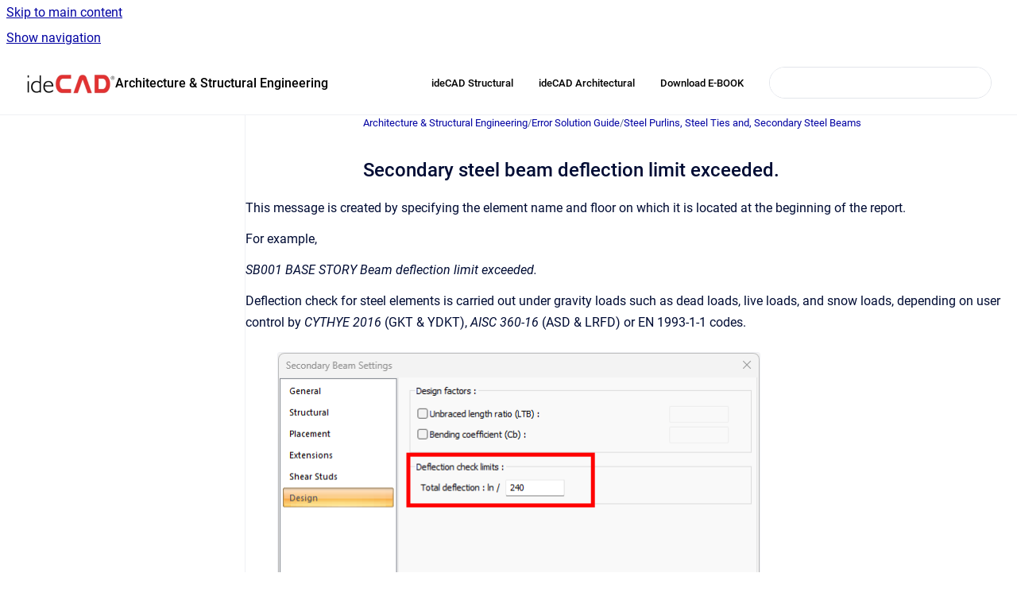

--- FILE ---
content_type: text/html
request_url: https://help.idecad.com/ideCAD/secondary-steel-beam-deflection-limit-exceeded
body_size: 7023
content:
<!doctype html>
            
        
    
        
<html class="no-js" lang="en" data-vp-page-id="2433908955" data-vp-page-template="article">
    
    
    
<head>
    <!--CDP_HEAD_START-->
        <!--CDP_HEAD_END-->
    <meta charset="utf-8">
    <meta http-equiv="x-ua-compatible" content="ie=edge">
    <meta name="viewport" content="width=device-width, initial-scale=1">
    <meta name="repository-base-url" content="../ideCAD">
                <meta name="source-last-modified" content="2024-01-29T14:35Z">
    
    <meta name="Help Center Version"
          content="1.4">
    
        
    <link rel="icon" href="https://help.idecad.com/ideCAD/IKP.png?inst-v=fdb0b471-f371-4ec4-9cc2-f9eb0ed4ce05">
    <link rel="apple-touch-icon" href="https://help.idecad.com/ideCAD/IKP.png?inst-v=fdb0b471-f371-4ec4-9cc2-f9eb0ed4ce05">

            <link rel="canonical" href="https://help.idecad.com/ideCAD/secondary-steel-beam-deflection-limit-exceeded">
        
    


<!-- HelpCenter config -->


                                                                                
    
                

    <!-- Primary Meta Tags -->
    <meta name="title" content="Secondary steel beam deflection limit exceeded.">
            <meta name="description" content="This message is created by specifying the element name and floor on which it is located at the beginning of the report. For example, SB001 BASE STO...">
    <meta property="og:description" content="This message is created by specifying the element name and floor on which it is located at the beginning of the report. For example, SB001 BASE STO...">
    <meta property="twitter:description" content="This message is created by specifying the element name and floor on which it is located at the beginning of the report. For example, SB001 BASE STO...">

        
    
    <!-- Open Graph / Facebook -->
    <meta property="og:type" content="website">
    <meta property="og:url" content="https://help.idecad.com/ideCAD/secondary-steel-beam-deflection-limit-exceeded">
    <meta property="og:title" content="Secondary steel beam deflection limit exceeded.">
    <meta property="og:image" content="https://help.idecad.com/__attachments/2433908955/image-20240124-114422.png?inst-v=fdb0b471-f371-4ec4-9cc2-f9eb0ed4ce05">


    <!-- Twitter -->
    <meta property="twitter:card" content="summary_large_image">
    <meta property="twitter:title" content="Secondary steel beam deflection limit exceeded.">
    <meta property="twitter:image" content="https://help.idecad.com/__attachments/2433908955/image-20240124-114422.png?inst-v=fdb0b471-f371-4ec4-9cc2-f9eb0ed4ce05">

    
    <script>
        var hasCookieNotice = false;
        var usesCookieOptInStrategy = true;
        var cookieRelatedFeatures = [];

        function isSitePreview() {
            var previewStagingUrlMatcher = /\/~preview-([a-f0-9]{8}-[a-f0-9]{4}-[a-f0-9]{4}-[a-f0-9]{4}-[a-f0-9]{12})\//;
            return previewStagingUrlMatcher.test(window.location.href);
        }

        function hasSiteViewerGivenConsentForTracking() {
            try {
                return window.localStorage.getItem('shc-cookies') === 'enabled';
            } catch (e) {
                return false;
            }
        }

        function hasSiteViewerRefusedConsentForTracking() {
            try {
                return window.localStorage.getItem('shc-cookies') === 'disabled';
            } catch (e) {
                return false;
            }
        }

        function areCookiesEnabled() {
                        if (!hasCookieNotice) {
                return true;
            }

                        if (usesCookieOptInStrategy) {
                                if (hasSiteViewerGivenConsentForTracking()) {
                    return true;
                }
            } else {
                                if (!hasSiteViewerRefusedConsentForTracking()) {
                    return true;
                }
            }

            return false;
        }

        var registerCookieRelatedFeature = function (featureFunction) {

                                                
            if (typeof featureFunction === 'function') {
                cookieRelatedFeatures.push(featureFunction);
            }
        }

        var initializeCookieRelatedFeatures = function () {

                                    
            if (!areCookiesEnabled()) {
                return;
            }
            window.scrollHelpCenter.areCookiesEnabled = true;
            for (const cookieRelatedFeature of cookieRelatedFeatures) {
                try {
                    cookieRelatedFeature();
                } catch (e) {
                    console.error(e);
                }
            }
        }

        
        window.scrollHelpCenter = {
            collection: JSON.parse('{\"members\":[{\"name\":\"Architecture & Structural Engineering\",\"prefix\":\"ideCAD\"}],\"currentContentSource\":{\"name\":\"Architecture & Structural Engineering\",\"prefix\":\"ideCAD\"}}'),
            source: {
                confluenceBaseUrl: 'https://idecad.atlassian.net/wiki',
                confluencePageId: '2433908955',
                confluenceSpaceKey: 'IKP',
            },
            contentSourceKey: 'SPACE:IKP',
            siteKey: 'c7167d0f-50a4-42ba-b84c-331e7eaf9fef',
            customJsSrc: null,
            isSitePreview: isSitePreview(),
            areCookiesEnabled: areCookiesEnabled(),
            excludePageLabel: 'scroll-help-center-exclude-page',
            hasCookieNotice: hasCookieNotice,
            usesCookieOptInStrategy: usesCookieOptInStrategy,
            registerCookieRelatedFeature: registerCookieRelatedFeature,
            initializeCookieRelatedFeatures: initializeCookieRelatedFeatures,
            isPortal: false,
            isSearch: false,
            isError: false,
            isOverview: false,
            viewportLink: '../ideCAD/',
            relSiteRootPath: '../',
            siteInstanceId: 'fdb0b471-f371-4ec4-9cc2-f9eb0ed4ce05',
            theme: {
                root: {
                    absoluteLink: '../ideCAD/'
                },
                header: {
                    displaySpaceName: true,
                    links: JSON.parse('[{\"url\":\"https:\/\/idecad.com\/architecture-engineering-construction\/building-design\/bim-workflows-structural-analysis-design\/\",\"text\":\"ideCAD Structural\"},{\"url\":\"https:\/\/idecad.com\/architecture-engineering-construction\/building-design\/architectural\/overview\/\",\"text\":\"ideCAD Architectural\"},{\"url\":\"https:\/\/d1ks2zzwb2c5zc.cloudfront.net\/ideCAD+Structural+V11.pdf\",\"text\":\"Download E-BOOK\"}]'),
                    logo: {
                        url: '../__assets-fdb0b471-f371-4ec4-9cc2-f9eb0ed4ce05/image/idecadlogobilgibankas%C4%B1.png',
                        alt: 'ideCAD Help Center'
                    },
                },
                cookieNotice: {
                    display: false,
                    headingText: 'Cookie Notice',
                    descriptionText: 'Please read our privacy statement.',
                    link: {
                        url: '',
                        text: ''
                    }
                }
            },
            integrations: {
                jiraServiceDesk: {
                    key: ''
                },
                intercom: {
                    appId: ''
                },
                zendesk: {
                    url: ''
                },
                aiSearch: {
                    enabled: false
                }
            },
            repository: {
                link: '../ideCAD',
                name: 'Architecture & Structural Engineering'
            },
            versionLinksForPage: JSON.parse('null'),
            variantLinksForPage: JSON.parse('null'),
            languageLinksForPage: JSON.parse('null'),
            defaultLanguageCode: null        };
    </script>

    
            
    
        <!-- Google Tag Manager -->
        <script>
                        window.scrollHelpCenter.registerCookieRelatedFeature(function () {
                if (!window.scrollHelpCenter.isSitePreview) {
                    (function(w,d,s,l,i){w[l]=w[l]||[];w[l].push({'gtm.start':
                        new Date().getTime(),event:'gtm.js'});var f=d.getElementsByTagName(s)[0],
                        j=d.createElement(s),dl=l!='dataLayer'?'&l='+l:'';j.async=true;j.src=
                        'https://www.googletagmanager.com/gtm.js?id='+i+dl;f.parentNode.insertBefore(j,f);
                    })(window,document,'script','dataLayer','GT-WB5FV6F');
                }
            });
        </script>
        <!-- End Google Tag Manager -->
    

    
    <!-- Google Analytics (gtag) -->
    <script>
        window.scrollHelpCenter.registerCookieRelatedFeature(function () {
            if (!window.scrollHelpCenter.isSitePreview) {
                (function(w,d,s,i){var a=d.createElement(s), m=d.getElementsByTagName(s)[0];a.async=true;
                    a.src='https://www.googletagmanager.com/gtag/js?id='+i;m.parentNode.insertBefore(a,m);
                })(window,document,'script','G-74KK7S0GNZ');

                window.dataLayer = window.dataLayer || [];
                window.gtag = function gtag(){dataLayer.push(arguments);};
                gtag('consent', 'default', {
                    'ad_storage': 'denied',
                    'ad_user_data': 'denied',
                    'ad_personalization': 'denied',
                    'analytics_storage': 'granted'
                });
                gtag('js', new Date());
                gtag('set', 'ads_data_redaction', true);
                gtag('config', 'G-74KK7S0GNZ', { 'anonymize_ip': true });
            }
        });

    </script>
    <!-- End Google Analytics (gtag) -->

    
            <meta name="google-site-verification"
              content="Ilo7YIkCEwkfmngXTHbBg3qGuV5MK98bPwvLYEm-6qs"/>
        
    <link rel="stylesheet" href="../__theme/css/app--9d49c7a6f16d6f27f169.css">

    
    
    
<style>
            :root {
                        --_vpt-INTERNAL-footer-background: #eeeded;
        --_vpt-INTERNAL-footer-foreground: #4d4c4c;
        --_vpt-INTERNAL-header-background: #ffffff;
        --_vpt-INTERNAL-header-foreground: #000000;

        /* @deprecated */
        --vp-portal-banner-background-image: url('../header-background--b27bdbd2502a69f032bd.jpg');
        /* @deprecated */
        --vp-portal-banner-text-color: #FFF;
        /* @deprecated */
        --vp-space-banner-background-image: url('../../__assets-fdb0b471-f371-4ec4-9cc2-f9eb0ed4ce05/image/gradient%20mavi%20yeni.jpg');
        /* @deprecated */
        --vp-space-banner-text-color: #000000;
    }
</style>

    <title>Secondary steel beam deflection limit exceeded.</title>

        </head>
    <!-- pageid attribute is deprecated - please use data-vp-page-id on html element instead -->
    <body pageid="2433908955" class="flex flex-col min-h-screen">
                    <div id="vp-js-cookies__notice"></div>
            <vp-a11y-skip-controller>
                <a class="vp-a11y-skip-trigger" href="#content">
                    <i18n-message i18nkey="navigation.skip.to.main.label">
                        Skip to main content
                    </i18n-message>
                </a>
            </vp-a11y-skip-controller>
            <button type="button" class="vp-a11y-skip-trigger vp-js-a11y-navigation-toggle">
                <i18n-message i18nkey="navigation.open.label">
                    Show navigation
                </i18n-message>
            </button>
        
        

<header data-vp-component="header" class="header hc-header-background-color">
    <div class="header__navigation relative">
        <div class="hc-header-background-color relative z-10" id="site-navigation">
            <div class="top-bar header__navigation--large vp-container hc-header-background-color hc-header-font-color">
                <div class="top-bar-left">
                    <ul class="flex flex-wrap flex-row gap-4 items-center relative m-0 p-0 list-none hc-header-background-color">
                        <li class="leading-none align-self-center header__navigation--logo">
                            <vp-localized-link>
                                <a href="../ideCAD/">
                                    <img src="../__assets-fdb0b471-f371-4ec4-9cc2-f9eb0ed4ce05/image/idecadlogobilgibankas%C4%B1.png" alt="">
                                    <i18n-message class="sr-only" i18nKey="header.home.label">
                                        Go to homepage
                                    </i18n-message>
                                </a>
                            </vp-localized-link>
                        </li>
                                                    <li>
                                <vp-localized-link>
                                    <a
                                        href="../ideCAD/"
                                        class="block leading-none py-3 header__navigation--heading hc-header-font-color"
                                    >
                                        Architecture &amp; Structural Engineering
                                    </a>
                                </vp-localized-link>
                            </li>
                                            </ul>
                </div>
                <div class="top-bar-right no-print">
                    <div class="header__navigation--large__menu hc-header-background-color">
                        <ul class="flex flex-row m-0 p-0 list-none render-links">
                            
    <li class="order-6 lg:order-2 render-links--link
                              render-links--link--border">
        <a href="https://idecad.com/architecture-engineering-construction/building-design/bim-workflows-structural-analysis-design/"
           class="block px-4 py-3 hc-header-font-color"
           rel="noopener">
            ideCAD Structural
        </a>
    </li>
        <li class="order-6 lg:order-2 render-links--link
                              ">
        <a href="https://idecad.com/architecture-engineering-construction/building-design/architectural/overview/"
           class="block px-4 py-3 hc-header-font-color"
           rel="noopener">
            ideCAD Architectural
        </a>
    </li>
        <li class="order-6 lg:order-2 render-links--link
                              ">
        <a href="https://d1ks2zzwb2c5zc.cloudfront.net/ideCAD+Structural+V11.pdf"
           class="block px-4 py-3 hc-header-font-color"
           rel="noopener">
            Download E-BOOK
        </a>
    </li>
                            </ul>
                                                                            <div class="my-auto list-none ml-4">
                                    

        
        
    
    <div
        data-vp-id="search-bar-placeholder"
        data-vp-component="search-bar"
        data-vp-variant=""
        class="vp-search-bar "
        aria-hidden="true"
    >
        <form
            action="/search.html"
            method="GET"
            class="vp-search-bar__input-container"
        >
            <div
                data-vp-component="search-input"
                data-vp-variant="border"
                class="vp-search-input vp-search-input--border"
            >
                <input
                    type="search"
                    autocomplete="off"
                    value=""
                    class="vp-search-input__input"
                    style="margin-right: 0;"
                >
            </div>
        </form>
    </div>

    
    <script data-vp-id="search-bar-config" type="application/json">
        {
            "hasContentSourceFilter": false,
            "hasQuickSearch": true,
            "variant": ""
        }
    </script>
                            </div>
                                            </div>

                    <button type="button" class="vp-js-header-search-toggle vp-button header__navigation--button hc-header-font-color">
                        <svg
                            data-vp-id="header-search-toggle-icon"
                            data-vp-component="icon"
                            xmlns="http://www.w3.org/2000/svg"
                            width="20"
                            height="20"
                            viewBox="0 0 20 20"
                            fill="none"
                            aria-hidden="true"
                        >
                            <path d="M8.99452 14.5C10.5121 14.5 11.809 13.9669 12.8854 12.9007C13.9618 11.8345 14.5 10.5361 14.5 9.00548C14.5 7.48794 13.9631 6.19097 12.8893 5.11458C11.8155 4.03819 10.519 3.5 9 3.5C7.46786 3.5 6.16816 4.0369 5.1009 5.11071C4.03363 6.18453 3.5 7.48096 3.5 9C3.5 10.5321 4.0331 11.8318 5.09929 12.8991C6.1655 13.9664 7.46391 14.5 8.99452 14.5ZM9 16C8.02913 16 7.11974 15.816 6.27185 15.4479C5.42395 15.0799 4.68056 14.5799 4.04167 13.9479C3.40278 13.316 2.90278 12.576 2.54167 11.728C2.18056 10.88 2 9.97053 2 8.99956C2 8.04152 2.18403 7.13542 2.55208 6.28125C2.92014 5.42708 3.41864 4.68387 4.04758 4.0516C4.67653 3.41935 5.41569 2.91935 6.26508 2.5516C7.11449 2.18387 8.02548 2 8.99806 2C9.95769 2 10.8646 2.18403 11.7188 2.55208C12.5729 2.92014 13.316 3.42014 13.9479 4.05208C14.5799 4.68403 15.0799 5.42612 15.4479 6.27835C15.816 7.13058 16 8.0381 16 9.00094C16 9.83365 15.8615 10.6213 15.5846 11.3638C15.3078 12.1062 14.9254 12.7836 14.4375 13.3958L18 16.9583L16.9375 18L13.375 14.4583C12.7668 14.9459 12.0939 15.3247 11.3564 15.5948C10.6188 15.8649 9.83333 16 9 16Z" fill="currentColor"></path>
                        </svg>
                        <i18n-message class="sr-only" i18nKey="search.form.show.label"></i18n-message>
                    </button>
                </div>
            </div>
        </div>
    </div>
</header>

        <div class="flex flex-col flex-grow hc-main-wrapper">
                            


<div class="vp-article vp-container article">
    <div class="vp-article__aside-left no-print">
        <div id="vp-js-desktop__navigation" class="vp-article__aside-left__inner"></div>
    </div>

    <main id="article-content" class="vp-article__content-panel">
                    
    <i18n-message i18nkey="breadcrumb.label" attribute="aria-label" class="vp-breadcrumbs__wrapper">
        <nav class="vp-breadcrumbs" aria-label="Breadcrumb" role="navigation">
            <div class="breadcrumbs-wrapper">
                <ol class="breadcrumbs breadcrumbs--fit-content">
                                            <li>
                                                            <a href="../ideCAD/" rel="prev">Architecture &amp; Structural Engineering</a>
                                                                                        <span aria-hidden="true">/</span>
                                                    </li>
                                            <li>
                                                            <a href="../ideCAD/error-solution-guide" rel="prev" class="js-breadcrumbs-truncate">Error Solution Guide</a>
                                                                                        <span aria-hidden="true">/</span>
                                                    </li>
                                            <li>
                                                            <a href="../ideCAD/steel-purlins-steel-ties-and-secondary-steel-beams" rel="prev" class="js-breadcrumbs-truncate">Steel Purlins, Steel Ties and, Secondary Steel Beams</a>
                                                                                </li>
                                    </ol>
            </div>
        </nav>
    </i18n-message>
                        <div id="content" class="vp-a11y-skip-target" tabindex="-1"></div>
                    <div class="vp-article__aside-right no-print">
                <vp-toc data-vp-component="toc" for="main-content">
                    <vp-a11y-skip-controller slot="afterbegin">
                        <a class="vp-a11y-skip-trigger"  href="#article-inner-content">
                            <i18n-message i18nkey="navigation.skip.toc.label">
                                Skip table of contents
                            </i18n-message>
                        </a>
                    </vp-a11y-skip-controller>
                </vp-toc>
            </div>
                <div id="article-inner-content" class="vp-article__wrapper" tabindex="-1">
            <header class="article-header">
                <!-- CSS class article__heading is deprecated and will be removed in the future -->
                <h1 class="vp-article__heading article__heading"><span>Secondary steel beam deflection limit exceeded.</span></h1>
            </header>

            <section id="main-content" class="vp-article__content wiki-content article__content">
                    <p>This message is created by specifying the element name and floor on which it is located at the beginning of the report.</p><p>For example,</p><p><em>SB001 BASE STORY Beam deflection limit exceeded.</em></p><p>Deflection check for steel elements is carried out under gravity loads such as dead loads, live loads, and snow loads, depending on user control by <em>CYTHYE 2016 </em>(GKT &amp; YDKT), <em>AISC 360-16</em> (ASD &amp; LRFD) or EN 1993-1-1 codes.</p><figure data-width-type="pixel" data-layout="center" data-align="center" style="--image-inline-size: 608px;" class="confluence-embedded-image vp-image image-center"><img alt="image-20240124-114422.png" src="../__attachments/2433908955/image-20240124-114422.png?inst-v=fdb0b471-f371-4ec4-9cc2-f9eb0ed4ce05" data-width="608"></figure><h3 id="Secondarysteelbeamdeflectionlimitexceeded.-PossibleSolutions:">Possible Solutions:</h3><ul><li><p>Steel element cross-section can be enlarged.</p></li><li><p>It can be determined by checking the steel element deflection limit according to the given steel design codes.</p></li><li><p>The rigidity of the secondary beam section can be increased by defining <a shape="rect" href="https://idecad.atlassian.net/wiki/spaces/IBB/pages/911540413/Trapez+Sacl+Kompozit+D+eme+Olu+turma" rel="nofollow">composite beam</a> on the secondary beams. In this way, a composite beam design is made for the secondary beams. This title can be examined for the warning that <a shape="rect" href="https://idecad.atlassian.net/wiki/spaces/IBB/pages/2426863642/Kompozit+kiri+dayan+m+sa+lanm+yor" rel="nofollow">composite beam strength is not provided.</a></p></li><li><p>Secondary beam spacing can be reduced.</p></li></ul><hr>





    
<div class="panel-macro panel-macro--panel-note-adf panel-macros--panel-note-adf" role="note" aria-label="Note" data-type="note">
    <div class="panel-macro__icon panel-macros--panel-note-adf__icon">
                    <img aria-hidden="true" src="../__theme/images/common/panel-note-adf-macro-icon--f94ec48c51b48057505c.svg">
                    </div>
    <div class="panel-macro__content panel-macros--panel-note-adf__content">
                <p><strong>Next Topic</strong></p><p><a href="../ideCAD/steel-braces-and-steel-trusses" data-linked-resource-id="2433974437" data-linked-resource-version="2" data-linked-resource-type="page">Steel Braces and Steel Trusses</a></p>
    </div>
</div>






    
<div class="panel-macro panel-macro--panel-note-adf panel-macros--panel-note-adf" role="note" aria-label="Note" data-type="note">
    <div class="panel-macro__icon panel-macros--panel-note-adf__icon">
                    <img aria-hidden="true" src="../__theme/images/common/panel-note-adf-macro-icon--f94ec48c51b48057505c.svg">
                    </div>
    <div class="panel-macro__content panel-macros--panel-note-adf__content">
                <p><strong>Related Topics</strong></p><ul><li><p><a href="../ideCAD/secondary-beam-design" data-linked-resource-id="1100350005" data-linked-resource-version="10" data-linked-resource-type="page">Secondary Beam Design</a></p></li><li><p><a href="../ideCAD/secondary-beam-design-settings" data-linked-resource-id="1100448286" data-linked-resource-version="8" data-linked-resource-type="page">Secondary Beam Design Settings</a></p></li></ul>
    </div>
</div>

        
<div class="table-overlay full reveal article__content" data-vp-id="js-table-overlay">
    <i18n-message i18nkey="modal.cta.close.label" attribute="title">
        <button class="close-button table-overlay__close"
                data-close
                title="Close modal"
                type="button">
            <span aria-hidden="true">&times;</span>
        </button>
    </i18n-message>
    <div class="table-overlay__content"></div>
</div>

                            </section>

                    </div>
    </main>
</div>
                    </div>

        
    
<footer data-vp-component="footer" class="footer hc-footer-background-color">
    <div class="grid lg:flex footer--alignment hc-footer-font-color vp-container">
                    <div class="flex hc-footer-font-color">
                <img src="../__assets-fdb0b471-f371-4ec4-9cc2-f9eb0ed4ce05/image/ide_icon3%20(1).png" class="footer__logo" alt="">
            </div>
                <div class="grid">
            <div class="footer__links">
                                    <a
                        href="https://idecad.com"
                        class="hc-footer-font-color"
                        rel="noopener"
                    >
                        ideCAD
                    </a>
                    <span class="footer__links--separator">/</span>                                    <a
                        href="https://idecad.com/architecture-engineering-construction/building-design/all-in-one-bim-software/"
                        class="hc-footer-font-color"
                        rel="noopener"
                    >
                        Architectural
                    </a>
                    <span class="footer__links--separator">/</span>                                    <a
                        href="https://idecad.com/architecture-engineering-construction/building-design/structural-analysis/"
                        class="hc-footer-font-color"
                        rel="noopener"
                    >
                        Structural
                    </a>
                    <span class="footer__links--separator">/</span>                                    <a
                        href="https://d1ks2zzwb2c5zc.cloudfront.net/ideCAD+Structural+V11.pdf"
                        class="hc-footer-font-color"
                        rel="noopener"
                    >
                        Download PDF
                    </a>
                                                </div>
                <ul class="footer__attribution-line--copyright hc-footer-font-color">
                    <li>
                    <i18n-message i18nkey="footer.copyright.label" options='{ "date": "2025", "by": "© Copyright 1988 – 2024 ideYAPI" }'>
                        Copyright &copy; 2025 © Copyright 1988 – 2024 ideYAPI
                    </i18n-message>
                    </li>
                    <li>
                        <span aria-hidden="true">&bull;</span>
                        <i18n-message i18nkey="footer.poweredBy.label">Powered by</i18n-message>
                        &#32;
                        <a
                            href="https://www.k15t.com/go/scroll-viewport-cloud-help-center"
                            rel="noopener nofollow"
                        >
                            Scroll Viewport
                        </a>
                        &#32;
                        &#38;
                        &#32;
                        <a
                            href="https://www.atlassian.com/software/confluence"
                            rel="noopener nofollow"
                        >
                            Atlassian Confluence
                        </a>
                    </li>
                    <li id="vp-js-cookies__reset-link"></li>
                </ul>
                    </div>
    </div>
</footer>

        
    
    
        
        
            
    
                
                
                
        
        <div id="vp-js-mobile__navigation"></div>

                            <div class="vp-error-log">
                <div class="vp-error-log__backdrop"></div>
                <div class="vp-error-log__modal">
                    <div class="vp-error-log__header">
                        <i18n-message i18nkey="preview.errorLog.header.label" ns="common">
                            JavaScript errors detected
                        </i18n-message>
                    </div>
                    <div class="vp-error-log__content">
                        <p>
                            <i18n-message i18nkey="preview.errorLog.content.0" ns="common">
                                Please note, these errors can depend on your browser setup.
                            </i18n-message>
                        </p>
                        <ul data-error-log-list>
                            <template class="vp-error-log__item--template">
                                <li></li>
                            </template>
                        </ul>
                        <p>
                            <i18n-message i18nkey="preview.errorLog.content.1" ns="common">
                                If this problem persists, please contact our support.
                            </i18n-message>
                        </p>
                    </div>
                    <div class="vp-error-log__footer">
                        <a class="vp-button vp-button--primary" href="https://k15t.jira.com/servicedesk/customer/portal/3" rel="noopener">
                            <i18n-message i18nkey="preview.errorLog.cta.support.label" ns="common">
                                Contact Support
                            </i18n-message>
                        </a>
                        <a class="vp-button vp-button--secondary" id="error-log-close-button" tabindex="0">
                            <i18n-message i18nkey="preview.errorLog.cta.close.label" ns="common">
                                Close
                            </i18n-message>
                        </a>
                    </div>
                </div>
            </div>
        
        <script>
            (function() {
                // set the inapphelp attributes as early as possible to avoid flashing content that should be hidden
                const searchParams = new URL(location.href).searchParams;

                if (searchParams.get('inAppHelp') === 'true') {
                    const inAppHelpClasses = ['vp-in-app-help'];

                    if (searchParams.get('title') === 'false') {
                        inAppHelpClasses.push('vp-in-app-help--no-title');
                    }

                    document.body.classList.add(...inAppHelpClasses);
                }
            }());
        </script>

        <script>
            if(!false) {
                window.scrollHelpCenter.initializeCookieRelatedFeatures();
            }
        </script>

        <script src="../__theme/js/app--5c3782a4d5eec48f97e4.js"></script>
    </body>
</html>


--- FILE ---
content_type: text/css
request_url: https://help.idecad.com/__theme/css/app--9d49c7a6f16d6f27f169.css
body_size: 57928
content:
:root{--K15t-color-neutral-0:#fff;--K15t-color-neutral-25:#f7f7f9;--K15t-color-neutral-50:#eff0f4;--K15t-color-neutral-75:#e2e5eb;--K15t-color-neutral-100:#b7bdcf;--K15t-color-neutral-200:#8993af;--K15t-color-neutral-300:#5d6b8f;--K15t-color-neutral-400:#3d4e7b;--K15t-color-neutral-500:#193468;--K15t-color-neutral-600:#132e60;--K15t-color-neutral-700:#0a2656;--K15t-color-neutral-800:#021d4a;--K15t-color-neutral-850:#000e3d;--K15t-color-neutral-900:#000c34;--K15t-color-neutral-950:#000b2e;--K15t-color-neutral-1000:#000;--K15t-color-brand-25:var(--K15t-color-neutral-25);--K15t-color-brand-50:var(--K15t-color-neutral-50);--K15t-color-brand-100:var(--K15t-color-neutral-100);--K15t-color-brand-200:var(--K15t-color-neutral-200);--K15t-color-brand-300:var(--K15t-color-neutral-300);--K15t-color-brand-400:var(--K15t-color-neutral-400);--K15t-color-brand-500:var(--K15t-color-neutral-500);--K15t-color-brand-600:var(--K15t-color-neutral-600);--K15t-color-brand-700:var(--K15t-color-neutral-700);--K15t-color-brand-800:var(--K15t-color-neutral-800);--K15t-color-brand-900:var(--K15t-color-neutral-900);--K15t-color-blue-100:#e7efff;--K15t-color-blue-400:#1062fb;--K15t-color-blue-500:#0d0dfc;--K15t-color-blue-600:#0404a3;--K15t-color-yellow-100:#fff6de;--K15t-color-yellow-400:#ffc420;--K15t-color-green-100:#d4ffee;--K15t-color-green-400:#008756;--K15t-color-green-900:#004938;--K15t-color-red-100:#feedec;--K15t-color-red-400:#d12a3a;--K15t-color-red-700:#931536;--K15t-color-teal-100:#ccf6fd;--K15t-color-teal-400:#00d4f5;--K15t-color-purple-100:#eae3ff;--K15t-color-purple-400:#5d07a0;--K15t-color-purple-700:#45057c;--K15t-font-family-sans:"Roboto",Helvetica,Arial,sans-serif;--K15t-font-family-mono:"PT Mono",Monaco,"Andale Mono","Ubuntu Mono",monospace;--K15t-font-family-body:var(--K15t-font-family-sans);--K15t-font-family-headline:var(--K15t-font-family-body);--K15t-font-family-code:var(--K15t-font-family-mono);--K15t-font-weight-regular:400;--K15t-font-weight-medium:500;--K15t-font-weight-bold:700;--K15t-font-size-scale:initial;--K15t-font-size-scale-large:var(--K15t-font-size-scale);--K15t-font-size-2x-small:0.625rem;--K15t-font-size-x-small:0.75rem;--K15t-font-size-small:calc(0.8125rem*var(--K15t-font-size-scale, 1));--K15t-font-size-medium:calc(1rem*var(--K15t-font-size-scale, 1));--K15t-font-size-medium-large:calc(1.125rem*var(--K15t-font-size-scale-large, 1));--K15t-font-size-large:calc(1.25rem*var(--K15t-font-size-scale-large, 1));--K15t-font-size-x-large:calc(1.5rem*var(--K15t-font-size-scale-large, 1));--K15t-font-size-2x-large:calc(2rem*var(--K15t-font-size-scale-large, 1));--K15t-font-size-3x-large:calc(3rem*var(--K15t-font-size-scale-large, 1));--K15t-line-height-x-small:1.1;--K15t-line-height-small:1.3;--K15t-line-height-medium:1.5;--K15t-line-height-large:1.7;--K15t-radius-factor:1;--K15t-radius-2x-small:calc(1px*var(--K15t-radius-factor));--K15t-radius-x-small:calc(2px*var(--K15t-radius-factor));--K15t-radius-small:calc(3px*var(--K15t-radius-factor));--K15t-radius-medium:calc(5px*var(--K15t-radius-factor));--K15t-radius-large:calc(8px*var(--K15t-radius-factor));--K15t-radius-circle:50%;--K15t-radius-pill:calc(1000px*(var(--K15t-radius-factor)*0.0375));--K15t-surface:var(--K15t-color-neutral-0);--K15t-surface-raised:var(--K15t-color-neutral-0);--K15t-surface-overlay:var(--K15t-color-neutral-0);--K15t-background-neutral:var(--K15t-color-neutral-50);--K15t-background-neutral-hovered:var(--K15t-color-neutral-75);--K15t-background-neutral-pressed:var(--K15t-color-neutral-100);--K15t-background-neutral-selected:var(--K15t-color-neutral-50);--K15t-background-neutral-subtle:#0000;--K15t-background-neutral-subtle-hovered:var(--K15t-color-neutral-25);--K15t-background-neutral-subtle-pressed:var(--K15t-color-neutral-50);--K15t-background-neutral-subtle-selected:var(--K15t-color-neutral-50);--K15t-background-neutral-strong:var(--K15t-color-neutral-700);--K15t-background-neutral-strong-hovered:var(--K15t-color-neutral-800);--K15t-background-neutral-strong-pressed:var(--K15t-color-neutral-900);--K15t-background-neutral-strong-selected:var(--K15t-background-neutral-strong);--K15t-background-brand:var(--K15t-color-brand-50);--K15t-background-brand-hovered:var(--K15t-color-brand-100);--K15t-background-brand-pressed:var(--K15t-color-brand-200);--K15t-background-brand-selected:var(--K15t-background-brand);--K15t-background-brand-strong:var(--K15t-color-brand-500);--K15t-background-brand-strong-hovered:var(--K15t-color-brand-600);--K15t-background-brand-strong-pressed:var(--K15t-color-brand-700);--K15t-background-brand-strong-selected:var(--K15t-background-brand-strong);--K15t-background-input:var(--K15t-color-neutral-0);--K15t-background-information:var(--K15t-color-blue-100);--K15t-background-information-strong:var(--K15t-color-blue-400);--K15t-background-tip:var(--K15t-color-purple-100);--K15t-background-tip-strong:var(--K15t-color-purple-400);--K15t-background-success:var(--K15t-color-green-100);--K15t-background-success-strong:var(--K15t-color-green-400);--K15t-background-warning:var(--K15t-color-yellow-100);--K15t-background-warning-strong:var(--K15t-color-yellow-400);--K15t-background-danger:var(--K15t-color-red-100);--K15t-background-danger-strong:var(--K15t-color-red-400);--K15t-border-neutral:var(--K15t-color-neutral-50);--K15t-border-neutral-strong:var(--K15t-color-neutral-75);--K15t-border-neutral-strong-selected:var(--K15t-color-neutral-900);--K15t-border-input:var(--K15t-border-neutral-strong);--K15t-border-input-selected:var(--K15t-border-brand-strong);--K15t-border-brand:var(--K15t-color-brand-100);--K15t-border-brand-hovered:var(--K15t-color-brand-500);--K15t-border-brand-pressed:var(--K15t-color-brand-600);--K15t-border-brand-selected:var(--K15t-color-brand-500);--K15t-border-brand-strong:var(--K15t-color-brand-700);--K15t-foreground:var(--K15t-color-neutral-900);--K15t-foreground-subtle:var(--K15t-color-neutral-300);--K15t-foreground-on-strong:var(--K15t-color-neutral-0);--K15t-foreground-on-information:var(--K15t-color-blue-600);--K15t-foreground-on-information-strong:var(--K15t-color-neutral-0);--K15t-foreground-on-tip:var(--K15t-color-purple-700);--K15t-foreground-on-tip-strong:var(--K15t-color-neutral-0);--K15t-foreground-on-success:var(--K15t-color-green-900);--K15t-foreground-on-success-strong:var(--K15t-color-neutral-0);--K15t-foreground-on-warning:var(--K15t-color-neutral-900);--K15t-foreground-on-warning-strong:var(--K15t-color-neutral-900);--K15t-foreground-on-danger:var(--K15t-color-red-700);--K15t-foreground-on-danger-strong:var(--K15t-color-neutral-0);--K15t-foreground-brand:var(--K15t-color-brand-500);--K15t-foreground-on-brand:var(--K15t-color-brand-700);--K15t-foreground-on-brand-strong:var(--K15t-color-neutral-0);--K15t-link:var(--K15t-color-blue-600);--K15t-link-visited:var(--K15t-color-purple-700);--K15t-blanket:#000000d9;--K15t-blanket-loading:#fffc;--K15t-font-size-headline-x-large:var(--K15t-font-size-2x-large);--K15t-font-size-headline-large:var(--K15t-font-size-x-large);--K15t-font-size-headline-medium:var(--K15t-font-size-large);--K15t-font-size-headline-small:var(--K15t-font-size-medium-large);--K15t-font-size-headline-x-small:var(--K15t-font-size-medium);--K15t-font-size-body-medium:var(--K15t-font-size-medium);--K15t-font-size-body-small:var(--K15t-font-size-small);--K15t-font-headline-x-large:var(--K15t-font-weight-regular) var(--K15t-font-size-headline-x-large) /var(--K15t-line-height-medium) var(--K15t-font-family-headline);--K15t-font-headline-large:var(--K15t-font-weight-medium) var(--K15t-font-size-headline-large) /var(--K15t-line-height-medium) var(--K15t-font-family-headline);--K15t-font-headline-medium:var(--K15t-font-weight-medium) var(--K15t-font-size-headline-medium) /var(--K15t-line-height-medium) var(--K15t-font-family-headline);--K15t-font-headline-small:var(--K15t-font-weight-medium) var(--K15t-font-size-headline-small) /var(--K15t-line-height-medium) var(--K15t-font-family-body);--K15t-font-body-medium:var(--K15t-font-weight-regular) var(--K15t-font-size-body-medium) /var(--K15t-line-height-large) var(--K15t-font-family-body);--K15t-font-body-medium-strong:var(--K15t-font-weight-medium) var(--K15t-font-size-body-medium) /var(--K15t-line-height-large) var(--K15t-font-family-body);--K15t-font-body-small:var(--K15t-font-weight-regular) var(--K15t-font-size-body-small) /var(--K15t-line-height-medium) var(--K15t-font-family-body);--K15t-font-body-small-strong:var(--K15t-font-weight-medium) var(--K15t-font-size-body-small) /var(--K15t-line-height-medium) var(--K15t-font-family-body);--K15t-font-code-medium:var(--K15t-font-weight-regular) var(--K15t-font-size-body-medium) /var(--K15t-line-height-medium) var(--K15t-font-family-code)}@media (min-width:1024px){:root{--K15t-font-size-headline-x-large:var(--K15t-font-size-3x-large);--K15t-font-size-headline-large:var(--K15t-font-size-2x-large);--K15t-font-size-headline-medium:var(--K15t-font-size-x-large)}}:root{--K15t-layout-header-height:var( --vp-layout-header-height);--K15t-layout-scroll-offset:var( --vp-layout-scroll-offset);--K15t-layout-container-width:var( --vp-layout-container-width);--K15t-header-foreground:var( --vp-header-text-color);--K15t-header-background:var( --vp-header-background-color);--K15t-banner-foreground:initial;--K15t-banner-background:var( --K15t-header-background);--K15t-banner-image:initial;--K15t-footer-foreground:var( --vp-footer-text-color);--K15t-footer-background:var( --vp-footer-background-color,#385071);--K15t-fab-size:var( --vp-button-variant-floating-action-size);--K15t-fab-offset-block:var( --vp-mobile-menu-trigger-position-bottom);--K15t-fab-offset-inline:var( --vp-mobile-menu-trigger-position-right)}:root[data-vp-page-template=portal]{--K15t-banner-foreground:var( --vp-portal-banner-text-color);--K15t-banner-image:var( --vp-portal-banner-background-image)}:root[data-vp-page-template=content-source]{--K15t-banner-foreground:var( --vp-space-banner-text-color);--K15t-banner-image:var( --vp-space-banner-background-image)}:root{--vp-grid-step:0.5rem;--vp-layout-header-height:80px;--vp-layout-scroll-offset:12px;--vp-layout-container-width:1920px;--vp-footer-text-color:var(--_vpt-INTERNAL-footer-foreground,var(--K15t-foreground-on-strong));--vp-footer-background-color:var(--_vpt-INTERNAL-footer-background,#385071);--vp-header-text-color:var(--_vpt-INTERNAL-header-foreground,var(--K15t-foreground-on-strong));--vp-header-background-color:var(--_vpt-INTERNAL-header-background,#0d284f);--vp-button-variant-floating-action-size:54px;--vp-mobile-menu-trigger-position-right:calc(var(--vp-grid-step)*2);--vp-mobile-menu-trigger-position-bottom:calc(var(--vp-grid-step)*2);--vp-color-black:var(--K15t-color-neutral-900);--vp-color-downriver-blue:#091e4214;--vp-color-medium-gray:var(--K15t-color-neutral-300);--vp-color-stratos-blue:#000c34;--vp-color-blue:var(--K15t-color-blue-600);--vp-color-athens-gray-rgb:244,245,247;--vp-color-athens-gray:rgb(var(--vp-color-athens-gray-rgb));--vp-color-dark-gray:#172b4d;--vp-color-dark-gray-01:#42526e;--vp-color-light-gray-rgb:223,225,230;--vp-color-light-gray:rgb(var(--vp-color-light-gray-rgb));--vp-color-white-rgb:255,255,255;--vp-color-white:rgb(var(--vp-color-white-rgb));--vp-border-radius-small:3px;--vp-border-radius-big:8px;--vp-color-border-default:var(--K15t-border-neutral);--vp-color-border-focused:var(--vp-color-stratos-blue);--vp-color-background-active:#0000000d;--vp-color-text-default:var(--vp-color-stratos-blue);--vp-color-text-on-active:var(--vp-color-black);--vp-ease-out-quint:cubic-bezier(0.230,1.000,0.320,1.000);--vp-focus-ring-inner-color:var(--vp-color-white);--vp-focus-ring-outer-color:#2563ebd9;--vp-font-family-code:var(--_K15t-font-family-mono);--vp-font-family-default:var(--_K15t-font-family-sans);--vp-font-family-headline:var(--K15t-font-family-body);--vp-font-size-standard:var(--K15t-font-size-medium);--vp-heading-h1-font-size:var(--K15t-font-size-2x-large);--vp-heading-h1-font-size-mobile:var(--K15t-font-size-x-large);--vp-heading-h1-line-height:1.11;--vp-heading-h1-line-height-mobile:1.25;--vp-roundness-interactive-elements:var(--K15t-radius-small);--vp-roundness-overlays:var(--K15t-radius-medium);--vp-roundness-images:var(--K15t-radius-small);--vp-portal-banner-background-image:"";--vp-portal-banner-shadow:none;--vp-portal-banner-text-color:#fff;--vp-space-banner-background-image:"";--vp-space-banner-shadow:none;--vp-space-banner-text-color:#fff;--vp-button-background:var(--K15t-foreground);--vp-button-foreground:var(--K15t-surface);--vp-button-variant-outline-background:var(--vp-button-foreground);--vp-button-variant-outline-foreground:var(--vp-button-background);--vp-button-variant-subtle-foreground:var(--vp-button-foreground)}@media (min-width:1024px){:root{--vp-layout-scroll-offset:32px}}:root{--vpt-theme-text-font:initial;--vpt-theme-text-color:initial;--vpt-theme-text-scale:initial;--vpt-theme-headline-font:initial;--vpt-theme-headline-scale:initial;--vpt-theme-primary-color:initial;--vpt-theme-on-primary-color:initial;--vpt-theme-roundness:1;--vpt-theme-headline-color:var(--K15t-foreground);--vpt-theme-header-text-color:var( --K15t-header-foreground,var(--K15t-foreground-on-strong));--vpt-theme-header-background-color:var( --K15t-header-background,#0d284f);--vpt-theme-header-height:var( --K15t-layout-header-height,80px);--vpt-theme-banner-text-color:var( --K15t-banner-foreground,var(--K15t-foreground-on-strong));--vpt-theme-banner-background-color:var( --K15t-header-background,var(--vpt-theme-header-background-color));--vpt-theme-banner-image:var( --K15t-banner-image);--vpt-theme-footer-text-color:var( --K15t-footer-foreground,var(--K15t-foreground-on-strong));--vpt-theme-footer-background-color:var( --K15t-footer-background,#385071);--vpt-theme-container-width:var( --K15t-layout-container-width,1920px);--vpt-theme-scroll-offset:var( --K15t-layout-scroll-offset,12px)}@media (min-width:1024px){:root{--vpt-theme-scroll-offset:var( --K15t-layout-scroll-offset,32px)}}:root{--K15t-font-family-body:var(--vpt-theme-text-font,var(--K15t-font-family-sans));--K15t-foreground:var(--vpt-theme-text-color,var( --vp-color-black,var(--K15t-color-neutral-900)));--K15t-foreground-subtle:var(--vpt-theme-text-color,var( --vp-color-medium-gray,var(--K15t-color-neutral-300)));--K15t-font-family-headline:var(--vpt-theme-headline-font,var(--K15t-font-family-body));--K15t-font-size-scale:var(--vpt-theme-text-scale,1);--K15t-font-size-scale-large:var(--vpt-theme-headline-scale,var(--K15t-font-size-scale,1));--K15t-background-brand:var(--vpt-theme-primary-color,var(--K15t-color-brand-50));--K15t-background-brand-hovered:var(--vpt-theme-primary-color,var(--K15t-color-brand-100));--K15t-background-brand-pressed:var(--vpt-theme-primary-color,var(--K15t-color-brand-200));--K15t-background-brand-strong:var(--vpt-theme-primary-color,var(--K15t-color-brand-500));--K15t-background-brand-strong-hovered:var(--vpt-theme-primary-color,var(--K15t-color-brand-600));--K15t-background-brand-strong-pressed:var(--vpt-theme-primary-color,var(--K15t-color-brand-700));--K15t-border-brand:var(--vpt-theme-primary-color,var(--K15t-color-brand-100));--K15t-border-brand-hovered:var(--vpt-theme-primary-color,var(--K15t-color-brand-500));--K15t-border-brand-pressed:var(--vpt-theme-primary-color,var(--K15t-color-brand-600));--K15t-border-brand-selected:var(--vpt-theme-primary-color,var(--K15t-color-brand-500));--K15t-border-brand-strong:var(--vpt-theme-primary-color,var(--K15t-color-brand-700));--K15t-foreground-brand:var(--vpt-theme-primary-color,var(--K15t-color-brand-500));--K15t-foreground-on-brand:var(--vpt-theme-on-primary-color,var(--K15t-color-brand-700));--K15t-foreground-on-brand-strong:var(--vpt-theme-on-primary-color,var(--K15t-color-neutral-0));--K15t-radius-factor:var(--vpt-theme-roundness);--K15t-radius-small:calc(var( --vp-border-radius-small, 3px)*var(--K15t-radius-factor));--K15t-radius-large:calc(var( --vp-border-radius-big, 8px)*var(--K15t-radius-factor));--K15t-link:var( --vp-color-blue,var(--K15t-color-blue-600));--K15t-font-size-headline-large:var( --vp-heading-h1-font-size-mobile,var(--K15t-font-size-x-large));--K15t-font-size-body-medium:var( --vp-font-size-standard,var(--K15t-font-size-medium))}@media (min-width:1024px){:root :root{--K15t-font-size-headline-large:var( --vp-heading-h1-font-size,var(--K15t-font-size-2x-large))}}:root{color-scheme:light}*,:after,:before{border-color:currentColor}.container{margin-left:auto;margin-right:auto;width:100%}@media (min-width:640px){.container{max-width:640px}}@media (min-width:768px){.container{max-width:768px}}@media (min-width:1024px){.container{max-width:1024px}}@media (min-width:1200px){.container{max-width:1200px}}@media (min-width:1376px){.container{max-width:1376px}}.vp-button{--_foreground-color:var(--foreground-color,initial);--_border-color:var(--border-color,initial);--_background-color:var(--background-color,initial);cursor:pointer;gap:.25rem}.vp-button:hover{text-decoration:none}.vp-button{background-color:var(--_background-color);border-color:var(--_border-color);border-radius:var(--K15t-radius-small);border-style:none;border-width:1px;color:var(--_foreground-color);font:var(--K15t-font-body-small);line-height:var(--K15t-line-height-small);outline-offset:2px;padding:8px 14px;position:relative;transition:background-color .1s ease-in-out}.vp-button--primary{--background-color:var(--K15t-background-brand-strong);--foreground-color:var(--K15t-foreground-on-brand-strong)}.vp-button--primary:hover{--background-color:var(--K15t-background-brand-strong-hovered)}.vp-button--primary:active{--background-color:var(--K15t-background-brand-strong-pressed)}.vp-button--primary:focus-visible{--background-color:var(--K15t-background-brand-strong-selected)}.vp-button--secondary{--background-color:var(--K15t-background-neutral);--foreground-color:var(--K15t-foreground)}.vp-button--secondary:hover{--background-color:var(--K15t-background-neutral-hovered)}.vp-button--secondary:active{--background-color:var(--K15t-background-neutral-pressed)}.vp-button--secondary:focus-visible{--background-color:var(--K15t-background-neutral-selected)}.vp-button--variant-outline{--background-color:var(--K15t-surface);--border-color:var(--K15t-border-brand-strong);--foreground-color:var(--K15t-foreground-on-brand);border-style:solid}.vp-button--variant-outline:hover:after{background-color:var(--K15t-background-neutral-strong);content:"";height:100%;left:0;opacity:.1;position:absolute;top:0;width:100%}.vp-button--variant-outline:active{--background-color:var(--K15t-foreground-on-brand);--foreground-color:var(--K15t-surface)}.vp-button--variant-outline:focus-visible{--background-color:var(--K15t-background-brand-selected)}.vp-collapse-button{--_size:32px;align-items:center;background-color:var(--K15t-surface);border-radius:var(--K15t-radius-circle);box-shadow:0 0 0 1px inset var(--K15t-border-neutral-strong);box-sizing:border-box;color:var(--K15t-foreground);display:flex;height:var(--_size);justify-content:center;width:var(--_size);z-index:1}.vp-collapse-button:hover{background-color:var(--K15t-background-neutral-subtle-hovered);cursor:pointer}.vp-container{margin-inline:auto;max-width:var(--vpt-theme-container-width);width:100%}.vp-container-narrow{margin-inline:auto;max-width:1100px;width:100%}.vp-dialog{--_timing-function:cubic-bezier(0.230,1.000,0.320,1.000);inset:0;position:fixed}.vp-dialog__container{align-items:center;display:flex;justify-content:center}.vp-dialog__overlay{background:var(--K15t-surface-overlay);inset:0;position:fixed}.vp-dialog__wrapper{display:flex;flex-direction:column;height:100%}.vp-dialog__title{color:var(--K15t-foreground);display:flex;margin-top:40px;padding-inline:20px}.vp-dialog .modal__content{display:flex;flex:1 1 0;flex-direction:column;overflow:hidden}.vp-dialog--color-default{background:var(--K15t-surface-overlay);color:var(--K15t-foreground)}.vp-dialog--fade-enter{transition:opacity .6s var(--_timing-function)}.vp-dialog--fade-enter-from{opacity:0}.vp-dialog--fade-enter-to{opacity:1}.vp-dialog--fade-in-up-enter{transition:opacity .6s,transform .6s var(--_timing-function)}.vp-dialog--fade-in-up-enter-from{opacity:0;transform:translateY(80px)}.vp-dialog--fade-in-up-enter-to{opacity:1;transform:translateY(0)}details.vp-disclosure summary{list-style:none}details.vp-disclosure summary::-webkit-details-marker,details.vp-disclosure summary::marker,details.vp-disclosure summary:after{display:none}details.vp-disclosure .vp-disclosure-icon{aspect-ratio:1/1;display:inline-block;transition:transform .2s ease}details.vp-disclosure .vp-disclosure-icon svg{display:block}details.vp-disclosure:where([data-vp-status=opening],[data-vp-status=opened],[open]:not([data-vp-status=closing])) .vp-disclosure-icon{transform:rotate(90deg)}details.vp-disclosure.vp-disclosure--collapse{--min-height:auto;--max-height:auto;animation-duration:.25s;animation-fill-mode:both;animation-play-state:paused;animation-timing-function:linear}@media (prefers-reduced-motion){details.vp-disclosure.vp-disclosure--collapse{animation:none}}details.vp-disclosure.vp-disclosure--collapse:where([data-vp-status=opening],[data-vp-status=closing]){animation-name:collapse;animation-play-state:running;overflow-y:hidden}details.vp-disclosure.vp-disclosure--collapse:where([data-vp-status=opening]){animation-direction:normal}details.vp-disclosure.vp-disclosure--collapse:where([data-vp-status=closing]){animation-direction:reverse}@keyframes collapse{0%{max-height:var(--min-height)}to{max-height:var(--max-height)}}@keyframes fade{0%{opacity:0;visibility:hidden}to{opacity:1;visibility:visible}}[data-vp-component=dropdown]{--font-size:var(--K15t-font-size-body-medium);--text-color-button:var(--K15t-foreground);--text-color-option:var(--K15t-foreground);--text-color-option-active:var(--K15t-foreground);--background-color-button:var(--K15t-background-neutral-subtle);--background-color-button-hovered:var(--K15t-background-neutral-subtle-hovered);--background-color-options:var(--K15t-surface-overlay);--background-color-option-hovered:var(--K15t-background-neutral-subtle-hovered);--background-color-option-active:var(--K15t-background-neutral-subtle-selected);--border-radius-button:var(--K15t-radius-small);--border-radius-options:var(--K15t-radius-small);--accent-color-option-active:var(--K15t-foreground-brand);--options-offset:0.25rem}.vp-dropdown{position:relative}.vp-dropdown__button,.vp-dropdown__inner{position:relative;width:100%}.vp-dropdown__button{align-items:center;background-color:var(--background-color-button);border-radius:var(--border-radius-button);color:var(--text-color-button);cursor:pointer;display:flex;font:var(--K15t-font-body-small);gap:.25rem;justify-content:space-between;padding:8px 14px;text-align:left}.vp-dropdown__button:hover{background-color:var(--background-color-button-hovered)}.vp-dropdown__button .vp-dropdown__button-icon--chevron{transform:rotate(90deg)}.vp-dropdown__button-icon,.vp-dropdown__button-label{color:currentColor}.vp-dropdown__button-label{display:block;line-height:var(--K15t-line-height-small);overflow:hidden;text-overflow:ellipsis;white-space:nowrap}.vp-dropdown__button-icon,.vp-dropdown__button-icon>.vp-icon{align-items:center;display:flex;height:1rem;height:16px;pointer-events:none;width:1rem;width:16px}.vp-dropdown__options{background:var(--background-color-options);border-radius:var(--border-radius-options);list-style:none;margin:0;max-height:clamp(180px,50vh,420px);overflow-y:auto;padding:0;position:absolute}.vp-dropdown__options.direction-up{top:0;transform:translateY(calc(-100% - var(--options-offset)))}.vp-dropdown__options.direction-down{bottom:0;transform:translateY(calc(100% + var(--options-offset)))}.vp-dropdown__option{align-items:stretch;color:var(--text-color-option);cursor:pointer;display:flex;font:var(--K15t-font-body-small);outline-offset:-6px}.vp-dropdown__option:before{align-self:center;background-color:var(--accent-color-option-active);border-radius:0;border-bottom-right-radius:var(--border-radius-options);border-top-right-radius:var(--border-radius-options);content:"";display:block;height:15px;visibility:hidden;width:4px}.vp-dropdown__option:first-child{border-top-left-radius:var(--border-radius-options);border-top-right-radius:var(--border-radius-options)}.vp-dropdown__option:last-child{border-bottom-left-radius:var(--border-radius-options);border-bottom-right-radius:var(--border-radius-options)}.vp-dropdown__option.is-active{background:var(--background-color-option-hovered)}.vp-dropdown__option.is-selected{background:var(--background-color-option-active);color:var(--text-color-option-active);font-weight:var(--K15t-font-weight-medium)}.vp-dropdown__option.is-selected:before{visibility:visible}.vp-dropdown:has(:focus-visible) .vp-dropdown__option.is-active{outline-color:Highlight;outline-color:-webkit-focus-ring-color;outline-style:auto}.vp-dropdown__option-label{display:block;line-height:1.25;text-align:left}.vp-dropdown--simple .vp-dropdown__button{--background-color:var(--K15t-background-neutral);background-color:var(--background-color)}.vp-dropdown--simple .vp-dropdown__button:hover{--background-color:var(--K15t-background-neutral-hovered)}.vp-dropdown--simple .vp-dropdown__button:active{--background-color:var(--K15t-background-neutral-pressed)}.vp-dropdown--simple .vp-dropdown__button:focus-visible{--background-color:var(--K15t-background-neutral-selected)}.vp-dropdown--simple .vp-dropdown__options{--tw-shadow:0 10px 15px -3px #0000001a,0 4px 6px -2px #0000000d;background-color:var(--K15t-surface-overlay);box-shadow:var(--tw-ring-offset-shadow,0 0 #0000),var(--tw-ring-shadow,0 0 #0000),var(--tw-shadow);min-width:min-content;outline:2px solid #0000;outline-offset:2px;width:100%;z-index:610}.vp-dropdown--simple .vp-dropdown__option-label{padding:.5rem 1rem;white-space:nowrap}.vp-dropdown--simple .vp-dropdown__option-label.is-selected{font-weight:var(--K15t-font-weight-medium)}.vp-dropdown--simple .vp-dropdown__options:focus-visible>.vp-dropdown__option--active{outline:2px auto Highlight;outline:2px auto -webkit-focus-ring-color}[data-vp-component=dropdown][data-vp-variant=outline]{--text-color-button-active:var(--K15t-foreground);--background-color-button-active:#0000;--background-color-button-hovered:var(--K15t-foreground);--border-color-button:var(--K15t-border-neutral-strong)}.vp-dropdown--outline .vp-dropdown__button{background-color:initial;border:1px solid var(--border-color-button);border-radius:var(--border-radius-button)}.vp-dropdown--outline .vp-dropdown__button[aria-expanded=true]{background-color:var(--background-color-button-active);color:var(--text-color-button-active)}.vp-dropdown--outline .vp-dropdown__button:hover:after{background-color:var(--background-color-button-hovered);content:"";height:100%;left:0;opacity:.1;position:absolute;top:0;width:100%}.vp-dropdown--outline .vp-dropdown__options{--tw-shadow:0 10px 15px -3px #0000001a,0 4px 6px -2px #0000000d;background-color:var(--K15t-surface-overlay);box-shadow:var(--tw-ring-offset-shadow,0 0 #0000),var(--tw-ring-shadow,0 0 #0000),var(--tw-shadow);min-width:min-content;outline:2px solid #0000;outline-offset:2px;width:100%;z-index:610}.vp-dropdown--outline .vp-dropdown__option-label{padding:.5rem 1rem .5rem .75rem;white-space:nowrap}.vp-dropdown--outline .vp-dropdown__option-label.is-selected{font-weight:var(--K15t-font-weight-medium)}.vp-dropdown--outline.vp-dropdown--inverted{--text-color-button-active:var(--K15t-foreground-on-strong);--background-color-button-active:var(--K15t-background-neutral-strong-selected)}[data-vp-component=dropdown][data-vp-variant=searchbar]{--text-color-button-active:var(--K15t-foreground-on-brand-strong);--text-color-option-active:var(--K15t-foreground);--background-color-button:var(--K15t-background-neutral);--background-color-button-hovered:var(--K15t-background-neutral-hovered);--background-color-button-active:var(--K15t-background-brand-strong-selected);--border-radius-button:var(--__vp-sb-border-radius-inner,--border-radius-button);--options-offset:0.375rem}.vp-dropdown--searchbar .vp-dropdown__button{border-bottom-left-radius:0;border-top-left-radius:0;cursor:pointer;font:var(--K15t-font-body-medium);gap:.25rem;height:100%;max-width:14rem;min-width:0;padding-left:.75rem;padding-right:.75rem}.vp-dropdown--searchbar .vp-dropdown__button:focus-within,.vp-dropdown--searchbar .vp-dropdown__button[aria-expanded=true]{background-color:var(--background-color-button-active);color:var(--text-color-button-active)}.vp-dropdown--searchbar .vp-dropdown__button-icon--chevron,.vp-dropdown--searchbar .vp-dropdown__button-icon--chevron>svg{height:20px;width:20px}.vp-dropdown--searchbar .vp-dropdown__options{--tw-shadow:0 10px 15px -3px #0000001a,0 4px 6px -2px #0000000d;box-shadow:var(--tw-ring-offset-shadow,0 0 #0000),var(--tw-ring-shadow,0 0 #0000),var(--tw-shadow);margin-top:.375rem;min-width:100%;outline:2px solid #0000;outline-offset:2px;right:0;width:max-content}.vp-dropdown--searchbar .vp-dropdown__option{font:var(--K15t-font-body-medium)}.vp-dropdown--searchbar .vp-dropdown__option .is-selected{font-weight:var(--K15t-font-weight-bold)}.vp-dropdown--searchbar .vp-dropdown__option-label{padding:.75rem 1rem}.vp-focusable:focus-visible{outline-style:auto;outline-width:2px}.vp-non-modal-dialog{--_text-color:var(--text-color,var(--K15t-foreground));--_background-color:var(--background-color,var(--K15t-surface-overlay));background-color:var(--_background-color);border-color:var(--K15t-border-neutral);border-radius:var(--K15t-radius-medium);border-style:solid;border-width:1px;color:var(--_text-color)}.vp-non-modal-dialog a{color:var(--_text-color);text-decoration:underline}.vp-scrollable-container{height:100%;overflow-y:auto}.vp-filter-vertical{--gap-filters:1rem;--font-size-options:var(--K15t-font-size-small);--font-weight-options-active:var(--K15t-font-weight-bold);--background-color-options-hovered:var(--K15t-background-neutral-subtle-hovered);--text-color-options-hovered:var(--K15t-foreground);--text-color-options-active:var(--K15t-foreground);--background-color-options-active:var(--K15t-background-neutral-subtle-selected);--border-radius-options:var(--K15t-radius-small);--accent-color-option-active:var(--K15t-foreground-brand);border-width:0;margin:0;min-width:0;padding:0}.vp-filter-vertical>:not(:last-child){margin-bottom:var(--gap-filters)}.vp-filter-vertical [role=radio]{-webkit-appearance:none;appearance:none;display:block;margin:0;padding:0;width:100%}.vp-filter-vertical .vp-filter-vertical__button{-webkit-appearance:none;appearance:none;background:none;border:none;box-sizing:border-box;color:var(--K15t-foreground);cursor:pointer;display:block;margin:0;text-align:left;text-decoration:none;width:100%}.vp-filter-vertical .vp-filter-vertical__button,.vp-filter-vertical summary{font-size:var(--font-size-options);line-height:var(--K15t-line-height-small);padding:8px 8px 8px 12px;transition:background-color .2s}.vp-filter-vertical summary{align-items:center;cursor:pointer;font:var(--K15t-font-body-medium-strong);gap:10px;justify-content:space-between}.vp-filter-vertical [role=radio],.vp-filter-vertical summary{border-radius:var(--border-radius-options);display:flex;outline-offset:-1px}.vp-filter-vertical [role=radio]{align-items:stretch}.vp-filter-vertical [role=radio]:before{align-self:center;background-color:var(--accent-color-option-active);border-bottom-right-radius:var(--K15t-radius-small);border-top-right-radius:var(--K15t-radius-small);content:"";display:block;height:15px;visibility:hidden;width:4px}.vp-filter-vertical [role=radio][aria-checked=true]{background-color:var(--background-color-options-active);color:var(--text-color-options-active)}.vp-filter-vertical [role=radio]:where(:focus-visible,:hover),.vp-filter-vertical summary:hover{background-color:var(--background-color-options-hovered)}.vp-filter-vertical [role=radio][aria-checked=true]{font-weight:var(--font-weight-options-active)}.vp-filter-vertical [role=radio][aria-checked=true]:before{visibility:visible}.vp-filter-vertical [role=radiogroup]:focus-within:has(:focus-visible){outline-color:Highlight;outline-color:-webkit-focus-ring-color;outline-offset:3px;outline-style:auto}[data-vp-component=search-bar]{--height:2.5rem;--border-width:1px;--border-radius:var(--K15t-radius-pill);--font-size:var(--K15t-font-size-body-medium);--__vp-sb-border-radius-inner:calc(var(--border-radius) - var(--border-width))}[data-vp-component=search-bar][data-vp-variant=large]{--height:3.5rem}[data-vp-component=search-bar][data-vp-variant=large] [data-vp-component=search-input]{--padding-inline:12px}[data-vp-component=search-bar] [data-vp-component=search-input]{--height:100%;--border-radius:var(--__vp-sb-border-radius-inner);--border-width:0px}[data-vp-component=search-bar] [data-vp-component=dropdown][data-vp-variant=searchbar]{align-self:stretch}.vp-search-bar{max-width:560px;min-width:280px;position:relative;width:100%}.vp-search-bar__input-container{background-color:var(--K15t-background-input);border-color:var(--K15t-border-input);border-radius:var(--border-radius);border-style:solid;border-width:var(--border-width);display:flex;height:var(--height);position:relative;z-index:20}.vp-search-bar__input-container:is(:focus-within,:has([data-vp-component=dropdown][data-vp-variant=searchbar]:has([aria-expanded=true]))){border-color:var(--K15t-border-input-selected)}.vp-search-bar-container{max-width:560px;width:100%}.vp-search-bar-container--centered{margin:0 auto}[data-vp-component=search-input]{--height:2.5rem;--padding-inline:6px;--border-radius:var(--K15t-radius-pill)}[data-vp-component=search-input][data-vp-variant=border]{--_border-width:var(--border-width);--border-style:solid}.vp-search-input{align-items:center;background-color:var(--K15t-background-input);border-radius:var(--border-radius);display:flex;flex:1 1 auto;height:var(--height);position:relative}.vp-search-input__input{-webkit-appearance:none;appearance:none;border-style:none;font-size:1rem;height:100%;line-height:1.5rem;line-height:1;margin:0}.vp-search-input__input,.vp-search-input__input:focus{--tw-shadow:0 0 #0000;box-shadow:var(--tw-ring-offset-shadow,0 0 #0000),var(--tw-ring-shadow,0 0 #0000),var(--tw-shadow)}.vp-search-input__input{background-color:var(--K15t-background-input);border-radius:var(--border-radius);color:var(--K15t-foreground);font-size:var(--font-size);order:0;outline:2px solid #0000;outline-offset:2px;padding-bottom:.5rem!important;padding-inline-end:calc(var(--padding-inline) + .25rem);padding-top:.5rem!important;padding-inline-start:calc(var(--padding-inline) + 2.375rem)}.vp-search-input__input:focus{border:none}.vp-search-input__input::-webkit-search-cancel-button,.vp-search-input__input::-webkit-search-decoration,.vp-search-input__input::-webkit-search-results-button,.vp-search-input__input::-webkit-search-results-decoration{display:none!important}.vp-search-input__slot{display:flex;height:100%;order:3}.vp-search-input__submit{aspect-ratio:1/1;background-color:var(--K15t-background-neutral-subtle);border-radius:100%;color:var(--K15t-foreground);order:1;width:32px}.vp-search-input__submit:hover{cursor:pointer}.vp-search-input__submit:where(:hover,:focus-visible){background-color:var(--K15t-background-neutral-subtle-hovered);color:var(--K15t-foreground-brand)}.vp-search-input__submit:active{background-color:var(--K15t-background-neutral-subtle-pressed)}.vp-search-input__submit .vp-icon{font-size:24px;z-index:1}.vp-search-input__icon{cursor:default;left:0;margin-inline-start:var(--padding-inline);position:absolute}.vp-search-input__icon,.vp-search-input__spinner{align-items:center;display:flex;justify-content:center}.vp-search-input__spinner{height:100%;order:2;padding-right:.875rem;right:0;top:0}.vp-search-input--border .vp-search-input__input{border-color:var(--K15t-border-input);border-style:var(--border-style);border-width:var(--_border-width)}.vp-search-input--border .vp-search-input__input:focus-visible{border-color:var(--K15t-border-input-selected)}.vp-pagination{--font-size:var(--K15t-font-size-small);--gap-items:4px;--border-radius-item:var(--K15t-radius-pill);--item-size:2em}@media (min-width:1024px){.vp-pagination{--font-size:var(--K15t-font-size-body-medium)}}.vp-pagination__inner{align-items:baseline;display:flex;gap:calc(var(--gap-items)*6);justify-content:center}.vp-pagination__items{display:flex;flex-wrap:wrap;gap:var(--gap-items);justify-content:center}.vp-pagination__item{align-items:center;-webkit-appearance:none;appearance:none;aspect-ratio:1/1;border-radius:var(--border-radius-item);border-width:0;display:inline-flex;font-size:var(--font-size);justify-content:center;padding:0;text-align:center;text-align-last:center;width:var(--item-size)}.vp-pagination__item:where(:hover,:focus):not(:disabled){background-color:var(--K15t-background-neutral-subtle-hovered)}.vp-pagination__item:active{background-color:var(--K15t-background-neutral-subtle-pressed)}.vp-pagination__item[aria-current=true]{background-color:var(--K15t-background-neutral-subtle-selected)}.vp-pagination :disabled{background-color:var(--K15t-background-neutral-subtle);color:var(--K15t-foreground-subtle);cursor:not-allowed;opacity:.25}.vp-pagination__action-container{flex-shrink:0}.vp-pagination__action{background-color:var(--K15t-background-neutral-subtle);color:var(--K15t-foreground);font-size:var(--font-size)}.vp-pagination__action:where(:hover,:focus):not(:disabled){background-color:var(--K15t-background-neutral-subtle-hovered)}.vp-pagination__action:active:not(:disabled){background-color:var(--K15t-background-neutral-subtle-pressed)}.vp-pagination--simple .vp-pagination__inner{justify-content:space-between}.vp-pagination--simple .vp-pagination__inner>*{flex:1}.vp-pagination--simple .vp-pagination__inner>:where(:first-child,:last-child){display:flex;padding:0}.vp-pagination--simple .vp-pagination__inner>:first-child{justify-content:flex-start}.vp-pagination--simple .vp-pagination__inner>:last-child{justify-content:flex-end}.vp-pagination--simple .vp-pagination__page-indicator{display:flex;flex:0 0 auto;font-size:var(--font-size);justify-content:center;-webkit-user-select:none;user-select:none}.vp-search-result{--text-color-content-source:var(--K15t-foreground-subtle);--text-color-description:var(--K15t-foreground-subtle);align-items:flex-start;display:flex;flex-direction:column;gap:8px;-webkit-hyphens:auto;hyphens:auto;overflow-wrap:anywhere}.vp-search-result__content-source{color:var(--text-color-content-source)}.vp-search-result__title{font:var(--K15t-font-headline-medium);font-weight:var(--K15t-font-weight-regular)}.vp-search-result__description{color:var(--text-color-description);margin-bottom:0}.vp-search-result__description em,.vp-search-result__title em{font-style:normal;font-weight:var(--K15t-font-weight-medium)}.vp-search-result__labels{display:flex;flex-direction:row;gap:.25rem;list-style-type:none;margin:0;padding:0}[data-vp-component=search-suggestion]{--text-color-option:var(--K15t-foreground);--text-color-option-active:var(--K15t-foreground);--background-color-panel:var(--K15t-surface-overlay);--background-color-option:var(--K15t-background-neutral-subtle);--background-color-option-active:var(--K15t-background-neutral-subtle-hovered);--background-color-action-active:var(--K15t-background-neutral-hovered);--border-color-panel:var(--K15t-border-neutral);--border-radius-panel:var(--K15t-radius-small);--shadow-panel:0 10px 15px -3px #0000001a,0 4px 6px -2px #0000000d;--accent-color-option-active:var(--K15t-foreground-brand)}.vp-search-suggestion-panel{background-color:var(--background-color-panel);border:1px solid var(--border-color-panel);border-radius:var(--border-radius-panel);box-shadow:var(--shadow-panel);left:0;list-style-type:none;margin:.375rem 0 0;max-height:max-content;outline:2px solid #0000;outline-offset:2px;position:absolute;width:100%;z-index:10}.vp-search-suggestion-option{background-color:var(--background-color-option);font-size:var(--font-size);-webkit-hyphens:auto;hyphens:auto;overflow:hidden;overflow-wrap:anywhere;text-decoration:none!important;-webkit-user-select:none;user-select:none}.vp-search-suggestion-option:before{background-color:var(--accent-color-option-active);border-radius:0;border-bottom-right-radius:var(--border-radius-panel);border-top-right-radius:var(--border-radius-panel);content:"";display:block;height:20px;inset-inline-start:0;position:absolute;visibility:hidden;width:4px}.vp-search-suggestion-option--default{color:var(--text-color-option);display:flex;flex-direction:column;font-weight:var(--K15t-font-weight-regular);gap:.125rem;justify-content:center;padding:.75rem 1rem;text-align:left;width:100%}.vp-search-suggestion-option__label{--line-height:var(--K15t-line-height-medium);display:block;line-height:var(--line-height)}.vp-search-suggestion-option__label:before{content:"";display:block;margin-top:calc(.5em - var(--line-height)*1em*.5)}.vp-search-suggestion-option__label em{font-style:normal;font-weight:var(--K15t-font-weight-bold)}.vp-search-suggestion-option__info-container{display:inline-flex;flex-wrap:wrap}.vp-search-suggestion-option__info{align-content:center;align-items:center;color:var(--K15t-foreground-subtle);display:inline-flex;font:var(--K15t-font-body-small)}.vp-search-suggestion-option__info:not(:last-child){margin-right:.375rem}.vp-search-suggestion-option__info:not(:last-child):after{content:"·";display:inline;font-size:var(--K15t-font-size-x-large);line-height:0;margin-left:.375rem}.vp-search-suggestion-option-container:where([aria-selected=true],:hover) .vp-search-suggestion-option,.vp-search-suggestion-tools-option:where([aria-selected=true],:hover){text-decoration:none}.vp-search-suggestion-option-container:where([aria-selected=true],:hover) .vp-search-suggestion-option,.vp-search-suggestion-tools-option:where([aria-selected=true],:hover){background-color:var(--background-color-option-active);color:var(--text-color-option-active)}:is(.vp-search-suggestion-option-container[aria-selected=true] .vp-search-suggestion-option,.vp-search-suggestion-tools-option[aria-selected=true]):before{visibility:visible}.vp-search-suggestion-action-container{display:flex;gap:.5rem;justify-content:center;margin:1.5rem auto .5rem}:has(:focus-visible) :is(.vp-search-suggestion-tools-option,.vp-search-suggestion-option-container,.vp-search-suggestion-action)[aria-selected=true]{outline-color:Highlight;outline-color:-webkit-focus-ring-color;outline-style:auto}.vp-search-suggestion-action[aria-selected=true]{background-color:var(--K15t-background-neutral-hovered)}.vp-search-suggestion-tools-option{padding:0;position:relative}.vp-search-suggestion-tools-option[aria-selected=true]{background-color:var(--background-color-option-active)}.vp-search-suggestion-tools-option .title,.vp-search-suggestion-tools-option [role=img]{color:#095efb}.vp-search-suggestion-tools-option .query{color:var(--text-color-option)}.vp-search-suggestion-tools-item{align-items:center;color:currentColor;display:flex;gap:2px;line-height:var(--K15t-line-height-small);padding:16px;text-align:left;width:100%}.vp-search-suggestion-tools-item [role=img] svg{fill:currentColor;display:block}k15t-ai-search::part(container){max-block-size:calc(100dvh - var(--vpt-theme-header-height) - var(--vpt-theme-scroll-offset));overflow-y:auto}#vp-js-desktop__navigation__picker{display:flex}.vp-picker{--_button-text-color:var(--K15t-foreground);--_button-text-color-expanded:var(--K15t-foreground-on-strong);--_button-background-color:var(--K15t-background-neutral);--_button-background-color-hovered:var(--K15t-foreground);--_button-background-color-expanded:var(--K15t-background-neutral-strong-selected);--_button-border-color:var(--K15t-border-neutral-strong);--_button-border-color-expanded:var(--K15t-border-neutral-strong-selected);--_accent-color-item-active:var(--K15t-foreground-brand);position:relative}.vp-picker:has(:focus-visible) .vp-picker__menu__item--active{outline-color:Highlight;outline-color:-webkit-focus-ring-color;outline-offset:-1px;outline-style:auto}.vp-picker__button{align-items:center;background-color:var(--_button-background-color);border-color:var(--_button-border-color);color:var(--_button-text-color);display:flex;max-width:unset!important;min-width:max-content;position:relative}.vp-picker__button:hover:after{background-color:var(--_button-background-color-hovered)}.vp-picker__button--open,.vp-picker__button--open:hover,.vp-picker__button:active{background-color:var(--_button-background-color-expanded);border-color:var(--_button-border-color-expanded);color:var(--_button-text-color-expanded)}.vp-picker__button-icon{align-items:center;color:currentColor;display:flex;pointer-events:none;transform:rotate(90deg)}.vp-picker__menu{background-color:var(--K15t-surface-overlay);border-radius:var(--K15t-radius-x-small);box-shadow:0 0 .5em #3b484f80;display:flex;flex-direction:column;max-height:clamp(180px,50vh,420px);outline:none;overflow:auto;position:absolute;right:0;top:40px}.vp-picker__menu__item{background-color:var(--K15t-background-neutral-subtle);border-width:0;color:var(--K15t-foreground);cursor:pointer;flex:0 0 auto;font:var(--K15t-font-body-small);overflow:hidden;padding-block:6px;padding-inline:16px;position:relative;white-space:nowrap}.vp-picker__menu__item:active,.vp-picker__menu__item:focus,.vp-picker__menu__item:hover{text-decoration:none}.vp-picker__menu__item--active{background-color:var(--K15t-background-neutral-subtle-hovered)}.vp-picker__menu__item--selected{background-color:var(--K15t-background-neutral-subtle-selected);font-weight:var(--K15t-font-weight-medium)}.vp-picker__menu__item--selected:before{align-self:center;background-color:var(--_accent-color-item-active);border-bottom-right-radius:var(--K15t-radius-small);border-top-right-radius:var(--K15t-radius-small);content:"";display:inline-block;height:15px;left:0;position:absolute;width:4px}.vp-picker+.vp-picker{margin-left:8px}.sr-only{clip:rect(0,0,0,0);border-width:0;height:1px;margin:-1px;overflow:hidden;padding:0;position:absolute;white-space:nowrap;width:1px}.pointer-events-none{pointer-events:none}.pointer-events-auto{pointer-events:auto}.visible{visibility:visible}.invisible{visibility:hidden}.static{position:static}.fixed{position:fixed}.absolute{position:absolute}.relative{position:relative}.sticky{position:sticky}.inset-0{bottom:0;left:0;right:0;top:0}.bottom-0{bottom:0}.z-10{z-index:10}.z-20{z-index:20}.z-non-modal-dialog{z-index:400}.z-mobile-menu-trigger{z-index:501}.z-dialog-overlay{z-index:510}.z-dialog-wrapper{z-index:520}.order-6{order:6}.col-span-1{grid-column:span 1/span 1}.col-span-2{grid-column:span 2/span 2}.col-span-12{grid-column:span 12/span 12}.m-0{margin:0}.mx-auto{margin-left:auto;margin-right:auto}.my-auto{margin-bottom:auto;margin-top:auto}.mr-auto{margin-right:auto}.mb-4{margin-bottom:1rem}.mb-12{margin-bottom:3rem}.ml-2{margin-left:.5rem}.ml-4{margin-left:1rem}.block{display:block}.inline{display:inline}.flex{display:flex}.table{display:table}.grid{display:grid}.contents{display:contents}.hidden{display:none}.h-0{height:0}.h-6{height:1.5rem}.h-full{height:100%}.min-h-screen{min-height:100vh}.w-0{width:0}.w-6{width:1.5rem}.w-full{width:100%}.max-w-full{max-width:100%}.flex-1{flex:1 1 0%}.flex-initial{flex:0 1 auto}.flex-shrink-0{flex-shrink:0}.flex-grow{flex-grow:1}.transform{--tw-translate-x:0;--tw-translate-y:0;--tw-rotate:0;--tw-skew-x:0;--tw-skew-y:0;--tw-scale-x:1;--tw-scale-y:1;transform:translateX(var(--tw-translate-x)) translateY(var(--tw-translate-y)) rotate(var(--tw-rotate)) skewX(var(--tw-skew-x)) skewY(var(--tw-skew-y)) scaleX(var(--tw-scale-x)) scaleY(var(--tw-scale-y))}@keyframes ping{75%,to{opacity:0;transform:scale(2)}}@keyframes pulse{50%{opacity:.5}}@keyframes bounce{0%,to{animation-timing-function:cubic-bezier(.8,0,1,1);transform:translateY(-25%)}50%{animation-timing-function:cubic-bezier(0,0,.2,1);transform:none}}.select-none{-webkit-user-select:none;user-select:none}.list-none{list-style-type:none}.auto-cols-fr{grid-auto-columns:minmax(0,1fr)}.auto-rows-fr{grid-auto-rows:minmax(0,1fr)}.grid-cols-1{grid-template-columns:repeat(1,minmax(0,1fr))}.grid-cols-2{grid-template-columns:repeat(2,minmax(0,1fr))}.grid-cols-12{grid-template-columns:repeat(12,minmax(0,1fr))}.flex-row{flex-direction:row}.flex-col{flex-direction:column}.flex-wrap{flex-wrap:wrap}.items-center{align-items:center}.justify-center{justify-content:center}.justify-between{justify-content:space-between}.gap-2{gap:.5rem}.gap-4{gap:1rem}.gap-8{gap:2rem}.gap-x-3{column-gap:.75rem}.gap-x-8{column-gap:2rem}.gap-y-4{row-gap:1rem}.gap-y-16{row-gap:4rem}.space-x-2>:not([hidden])~:not([hidden]){--tw-space-x-reverse:0;margin-left:calc(.5rem*(1 - var(--tw-space-x-reverse)));margin-right:calc(.5rem*var(--tw-space-x-reverse))}.overflow-hidden{overflow:hidden}.overflow-y-scroll{overflow-y:scroll}.truncate{overflow:hidden;text-overflow:ellipsis;white-space:nowrap}.rounded-r-none{border-bottom-right-radius:0;border-top-right-radius:0}.border-0{border-width:0}.border{border-width:1px}.border-none{border-style:none}.bg-opacity-5{--tw-bg-opacity:0.05}.p-0{padding:0}.p-4{padding:1rem}.px-2{padding-left:.5rem;padding-right:.5rem}.px-4{padding-left:1rem;padding-right:1rem}.py-2{padding-bottom:.5rem;padding-top:.5rem}.py-3{padding-bottom:.75rem;padding-top:.75rem}.pt-2{padding-top:.5rem}.pt-4{padding-top:1rem}.pb-8{padding-bottom:2rem}.text-center{text-align:center}.text-icon-md{font-size:1.5rem}.leading-none{line-height:1}.opacity-0{opacity:0}.opacity-100{opacity:1}*,:after,:before{--tw-shadow:0 0 #0000}.shadow{--tw-shadow:0 1px 3px 0 #0000001a,0 1px 2px 0 #0000000f}.shadow,.shadow-lg{box-shadow:var(--tw-ring-offset-shadow,0 0 #0000),var(--tw-ring-shadow,0 0 #0000),var(--tw-shadow)}.shadow-lg{--tw-shadow:0 10px 15px -3px #0000001a,0 4px 6px -2px #0000000d}.outline-none{outline:2px solid #0000;outline-offset:2px}*,:after,:before{--tw-ring-inset:var(--tw-empty,/*!*/ /*!*/);--tw-ring-offset-width:0px;--tw-ring-offset-color:#fff;--tw-ring-color:#3b82f680;--tw-ring-offset-shadow:0 0 #0000;--tw-ring-shadow:0 0 #0000}.filter{--tw-blur:var(--tw-empty,/*!*/ /*!*/);--tw-brightness:var(--tw-empty,/*!*/ /*!*/);--tw-contrast:var(--tw-empty,/*!*/ /*!*/);--tw-grayscale:var(--tw-empty,/*!*/ /*!*/);--tw-hue-rotate:var(--tw-empty,/*!*/ /*!*/);--tw-invert:var(--tw-empty,/*!*/ /*!*/);--tw-saturate:var(--tw-empty,/*!*/ /*!*/);--tw-sepia:var(--tw-empty,/*!*/ /*!*/);--tw-drop-shadow:var(--tw-empty,/*!*/ /*!*/);filter:var(--tw-blur) var(--tw-brightness) var(--tw-contrast) var(--tw-grayscale) var(--tw-hue-rotate) var(--tw-invert) var(--tw-saturate) var(--tw-sepia) var(--tw-drop-shadow)}.blur{--tw-blur:blur(8px)}.transition{transition-duration:.15s;transition-property:background-color,border-color,color,fill,stroke,opacity,box-shadow,transform,filter,-webkit-backdrop-filter;transition-property:background-color,border-color,color,fill,stroke,opacity,box-shadow,transform,filter,backdrop-filter;transition-property:background-color,border-color,color,fill,stroke,opacity,box-shadow,transform,filter,backdrop-filter,-webkit-backdrop-filter;transition-timing-function:cubic-bezier(.4,0,.2,1)}.transition-opacity{transition-duration:.15s;transition-property:opacity;transition-timing-function:cubic-bezier(.4,0,.2,1)}.delay-150{transition-delay:.15s}.duration-75{transition-duration:75ms}.ease-in-out{transition-timing-function:cubic-bezier(.4,0,.2,1)}.slide-in-down.mui-enter{backface-visibility:hidden;transform:translateY(-100%);transition-duration:.5s;transition-property:transform,opacity;transition-timing-function:linear}.slide-in-down.mui-enter.mui-enter-active{transform:translateY(0)}.slide-in-left.mui-enter{backface-visibility:hidden;transform:translateX(-100%);transition-duration:.5s;transition-property:transform,opacity;transition-timing-function:linear}.slide-in-left.mui-enter.mui-enter-active{transform:translateX(0)}.slide-in-up.mui-enter{backface-visibility:hidden;transform:translateY(100%);transition-duration:.5s;transition-property:transform,opacity;transition-timing-function:linear}.slide-in-up.mui-enter.mui-enter-active{transform:translateY(0)}.slide-in-right.mui-enter{backface-visibility:hidden;transform:translateX(100%);transition-duration:.5s;transition-property:transform,opacity;transition-timing-function:linear}.slide-in-right.mui-enter.mui-enter-active{transform:translateX(0)}.slide-out-down.mui-leave{backface-visibility:hidden;transform:translateY(0);transition-duration:.5s;transition-property:transform,opacity;transition-timing-function:linear}.slide-out-down.mui-leave.mui-leave-active{transform:translateY(100%)}.slide-out-right.mui-leave{backface-visibility:hidden;transform:translateX(0);transition-duration:.5s;transition-property:transform,opacity;transition-timing-function:linear}.slide-out-right.mui-leave.mui-leave-active{transform:translateX(100%)}.slide-out-up.mui-leave{backface-visibility:hidden;transform:translateY(0);transition-duration:.5s;transition-property:transform,opacity;transition-timing-function:linear}.slide-out-up.mui-leave.mui-leave-active{transform:translateY(-100%)}.slide-out-left.mui-leave{backface-visibility:hidden;transform:translateX(0);transition-duration:.5s;transition-property:transform,opacity;transition-timing-function:linear}.slide-out-left.mui-leave.mui-leave-active{transform:translateX(-100%)}.fade-in.mui-enter{opacity:0;transition-duration:.5s;transition-property:opacity;transition-timing-function:linear}.fade-in.mui-enter.mui-enter-active{opacity:1}.fade-out.mui-leave{opacity:1;transition-duration:.5s;transition-property:opacity;transition-timing-function:linear}.fade-out.mui-leave.mui-leave-active{opacity:0}.hinge-in-from-top.mui-enter{opacity:0;transform:perspective(2000px) rotateX(-90deg);transform-origin:top;transition-duration:.5s;transition-property:transform,opacity;transition-timing-function:linear}.hinge-in-from-top.mui-enter.mui-enter-active{opacity:1;transform:perspective(2000px) rotate(0deg)}.hinge-in-from-right.mui-enter{opacity:0;transform:perspective(2000px) rotateY(-90deg);transform-origin:right;transition-duration:.5s;transition-property:transform,opacity;transition-timing-function:linear}.hinge-in-from-right.mui-enter.mui-enter-active{opacity:1;transform:perspective(2000px) rotate(0deg)}.hinge-in-from-bottom.mui-enter{opacity:0;transform:perspective(2000px) rotateX(90deg);transform-origin:bottom;transition-duration:.5s;transition-property:transform,opacity;transition-timing-function:linear}.hinge-in-from-bottom.mui-enter.mui-enter-active{opacity:1;transform:perspective(2000px) rotate(0deg)}.hinge-in-from-left.mui-enter{opacity:0;transform:perspective(2000px) rotateY(90deg);transform-origin:left;transition-duration:.5s;transition-property:transform,opacity;transition-timing-function:linear}.hinge-in-from-left.mui-enter.mui-enter-active{opacity:1;transform:perspective(2000px) rotate(0deg)}.hinge-in-from-middle-x.mui-enter{opacity:0;transform:perspective(2000px) rotateX(-90deg);transform-origin:center;transition-duration:.5s;transition-property:transform,opacity;transition-timing-function:linear}.hinge-in-from-middle-x.mui-enter.mui-enter-active{opacity:1;transform:perspective(2000px) rotate(0deg)}.hinge-in-from-middle-y.mui-enter{opacity:0;transform:perspective(2000px) rotateY(-90deg);transform-origin:center;transition-duration:.5s;transition-property:transform,opacity;transition-timing-function:linear}.hinge-in-from-middle-y.mui-enter.mui-enter-active,.hinge-out-from-top.mui-leave{opacity:1;transform:perspective(2000px) rotate(0deg)}.hinge-out-from-top.mui-leave{transform-origin:top;transition-duration:.5s;transition-property:transform,opacity;transition-timing-function:linear}.hinge-out-from-top.mui-leave.mui-leave-active{opacity:0;transform:perspective(2000px) rotateX(90deg)}.hinge-out-from-right.mui-leave{opacity:1;transform:perspective(2000px) rotate(0deg);transform-origin:right;transition-duration:.5s;transition-property:transform,opacity;transition-timing-function:linear}.hinge-out-from-right.mui-leave.mui-leave-active{opacity:0;transform:perspective(2000px) rotateY(90deg)}.hinge-out-from-bottom.mui-leave{opacity:1;transform:perspective(2000px) rotate(0deg);transform-origin:bottom;transition-duration:.5s;transition-property:transform,opacity;transition-timing-function:linear}.hinge-out-from-bottom.mui-leave.mui-leave-active{opacity:0;transform:perspective(2000px) rotateX(-90deg)}.hinge-out-from-left.mui-leave{opacity:1;transform:perspective(2000px) rotate(0deg);transform-origin:left;transition-duration:.5s;transition-property:transform,opacity;transition-timing-function:linear}.hinge-out-from-left.mui-leave.mui-leave-active{opacity:0;transform:perspective(2000px) rotateY(-90deg)}.hinge-out-from-middle-x.mui-leave{opacity:1;transform:perspective(2000px) rotate(0deg);transform-origin:center;transition-duration:.5s;transition-property:transform,opacity;transition-timing-function:linear}.hinge-out-from-middle-x.mui-leave.mui-leave-active{opacity:0;transform:perspective(2000px) rotateX(90deg)}.hinge-out-from-middle-y.mui-leave{opacity:1;transform:perspective(2000px) rotate(0deg);transform-origin:center;transition-duration:.5s;transition-property:transform,opacity;transition-timing-function:linear}.hinge-out-from-middle-y.mui-leave.mui-leave-active{opacity:0;transform:perspective(2000px) rotateY(90deg)}.scale-in-up.mui-enter{opacity:0;transform:scale(.5);transition-duration:.5s;transition-property:transform,opacity;transition-timing-function:linear}.scale-in-up.mui-enter.mui-enter-active{opacity:1;transform:scale(1)}.scale-in-down.mui-enter{opacity:0;transform:scale(1.5);transition-duration:.5s;transition-property:transform,opacity;transition-timing-function:linear}.scale-in-down.mui-enter.mui-enter-active,.scale-out-up.mui-leave{opacity:1;transform:scale(1)}.scale-out-up.mui-leave{transition-duration:.5s;transition-property:transform,opacity;transition-timing-function:linear}.scale-out-up.mui-leave.mui-leave-active{opacity:0;transform:scale(1.5)}.scale-out-down.mui-leave{opacity:1;transform:scale(1);transition-duration:.5s;transition-property:transform,opacity;transition-timing-function:linear}.scale-out-down.mui-leave.mui-leave-active{opacity:0;transform:scale(.5)}.spin-in.mui-enter{opacity:0;transform:rotate(-270deg);transition-duration:.5s;transition-property:transform,opacity;transition-timing-function:linear}.spin-in.mui-enter.mui-enter-active,.spin-out.mui-leave{opacity:1;transform:rotate(0)}.spin-out.mui-leave{transition-duration:.5s;transition-property:transform,opacity;transition-timing-function:linear}.spin-in-ccw.mui-enter,.spin-out.mui-leave.mui-leave-active{opacity:0;transform:rotate(270deg)}.spin-in-ccw.mui-enter{transition-duration:.5s;transition-property:transform,opacity;transition-timing-function:linear}.spin-in-ccw.mui-enter.mui-enter-active,.spin-out-ccw.mui-leave{opacity:1;transform:rotate(0)}.spin-out-ccw.mui-leave{transition-duration:.5s;transition-property:transform,opacity;transition-timing-function:linear}.spin-out-ccw.mui-leave.mui-leave-active{opacity:0;transform:rotate(-270deg)}.slow{transition-duration:.75s!important}.fast{transition-duration:.25s!important}.linear{transition-timing-function:linear!important}.ease{transition-timing-function:ease!important}.ease-in{transition-timing-function:ease-in!important}.ease-out{transition-timing-function:ease-out!important}.ease-in-out{transition-timing-function:ease-in-out!important}.bounce-in{transition-timing-function:cubic-bezier(.485,.155,.24,1.245)!important}.bounce-out{transition-timing-function:cubic-bezier(.485,.155,.515,.845)!important}.bounce-in-out{transition-timing-function:cubic-bezier(.76,-.245,.24,1.245)!important}.short-delay{transition-delay:.3s!important}.long-delay{transition-delay:.7s!important}.shake{animation-name:shake-7}@keyframes shake-7{0%,10%,20%,30%,40%,50%,60%,70%,80%,90%{transform:translateX(7%)}15%,25%,35%,45%,5%,55%,65%,75%,85%,95%{transform:translateX(-7%)}}.spin-cw{animation-name:spin-cw-1turn}@keyframes spin-cw-1turn{0%{transform:rotate(-1turn)}to{transform:rotate(0)}}.spin-ccw{animation-name:spin-ccw-1turn}@keyframes spin-ccw-1turn{0%{transform:rotate(0)}to{transform:rotate(-1turn)}}.wiggle{animation-name:wiggle-7deg}@keyframes wiggle-7deg{40%,50%,60%{transform:rotate(7deg)}35%,45%,55%,65%{transform:rotate(-7deg)}0%,30%,70%,to{transform:rotate(0)}}.shake,.spin-ccw,.spin-cw,.wiggle{animation-duration:.5s}.infinite{animation-iteration-count:infinite}.slow{animation-duration:.75s!important}.fast{animation-duration:.25s!important}.linear{animation-timing-function:linear!important}.ease{animation-timing-function:ease!important}.ease-in{animation-timing-function:ease-in!important}.ease-out{animation-timing-function:ease-out!important}.ease-in-out{animation-timing-function:ease-in-out!important}.bounce-in{animation-timing-function:cubic-bezier(.485,.155,.24,1.245)!important}.bounce-out{animation-timing-function:cubic-bezier(.485,.155,.515,.845)!important}.bounce-in-out{animation-timing-function:cubic-bezier(.76,-.245,.24,1.245)!important}.short-delay{animation-delay:.3s!important}.long-delay{animation-delay:.7s!important}*,:after,:before{box-sizing:border-box}html{accent-color:var(--vpt-theme-primary-color,initial)}body{background-color:var(--K15t-surface);margin:0;overflow-y:scroll;padding:0}button{background-color:initial;border-width:0;cursor:pointer;line-height:var(--K15t-line-height-x-small);padding:0}button,input{overflow:visible}code{border:1px solid var(--K15t-border-neutral);display:inline;font:var(--K15t-font-code-medium);max-width:100%}hr{border-color:var(--K15t-border-neutral);border-width:0 0 1px;margin-bottom:3rem;margin-top:3rem;width:100%}img{display:inline-block;height:auto;max-width:100%;vertical-align:middle}pre{-webkit-overflow-scrolling:touch;overflow:auto}table{border-collapse:collapse;margin-bottom:1rem;width:100%}:not(:focus-visible){outline:none}:where([type=color],[type=date],[type=datetime-local],[type=datetime],[type=email],[type=month],[type=number],[type=password],[type=search],[type=tel],[type=text],[type=time],[type=url],[type=week],textarea){background-color:var(--K15t-background-input);color:var(--K15t-foreground);display:block;margin:0 0 1rem;padding:.5rem;width:100%}:where([id],:focus-visible){--_scroll-offset:calc(var(--vpt-theme-header-height) + var(--vpt-theme-scroll-offset));--_line-height-crop:calc(0.5em - var(--_line-height, 1)*1em*0.5);scroll-margin-top:calc(var(--_scroll-offset) + var(--_line-height-crop))}.aria-sr-only{clip:rect(0,0,0,0);border-width:0;height:1px;margin:-1px;overflow:hidden;padding:0;position:absolute;width:1px}.rotate-90-cw{transform:rotate(90deg)}html.no-scroll body{overflow-y:hidden}html{-webkit-text-size-adjust:100%}body{-webkit-font-smoothing:antialiased}body,button{color:var(--K15t-foreground);font:var(--K15t-font-body-medium)}blockquote,dd,div,dl,dt,form,h1,h2,h3,h4,h5,h6,li,ol,p,pre,td,th,ul{margin:0;padding:0}h1,h2,h3,h4,h5,h6{color:var(--vpt-theme-headline-color)}h1{font:var(--K15t-font-headline-large);margin-bottom:1rem}h2{font:var(--K15t-font-headline-medium);margin-bottom:1.25rem}h3,h4,h5,h6{font:var(--K15t-font-headline-small)}a{background-color:initial;color:var(--K15t-link);cursor:pointer;line-height:inherit;text-decoration:none}a:hover{text-decoration:underline}p{margin-bottom:2rem}p,ul{line-height:var(--K15t-line-height-large)}ul{list-style-position:outside;list-style-type:disc}@font-face{font-display:swap;font-family:Roboto;font-style:normal;font-weight:400;src:url(../fonts/roboto-v29-latin-ext_latin_cyrillic-ext_cyrillic-regular--42278116e589fc0809aa.woff2) format("woff2"),url(../fonts/roboto-v29-latin-ext_latin_cyrillic-ext_cyrillic-regular--376ea5d93f71583052f6.woff) format("woff")}@font-face{font-display:swap;font-family:Roboto;font-style:italic;font-weight:400;src:url(../fonts/roboto-v29-latin-ext_latin_cyrillic-ext_cyrillic-italic--10758493cf8abc93af8d.woff2) format("woff2"),url(../fonts/roboto-v29-latin-ext_latin_cyrillic-ext_cyrillic-italic--7d428ea570621800bcd1.woff) format("woff")}@font-face{font-display:swap;font-family:Roboto;font-style:normal;font-weight:500;src:url(../fonts/roboto-v29-latin-ext_latin_cyrillic-ext_cyrillic-500--ef8bb09446f518f4b91c.woff2) format("woff2"),url(../fonts/roboto-v29-latin-ext_latin_cyrillic-ext_cyrillic-500--52cb737b682eb9661ee1.woff) format("woff")}@font-face{font-display:swap;font-family:Roboto;font-style:italic;font-weight:500;src:url(../fonts/roboto-v29-latin-ext_latin_cyrillic-ext_cyrillic-500italic--5d57d7b0d039ba086885.woff2) format("woff2"),url(../fonts/roboto-v29-latin-ext_latin_cyrillic-ext_cyrillic-500italic--014be8ff46b138479363.woff) format("woff")}@font-face{font-display:swap;font-family:Roboto;font-style:normal;font-weight:700;src:url(../fonts/roboto-v29-latin-ext_latin_cyrillic-ext_cyrillic-700--6a1f56a657ffc4e56dbb.woff2) format("woff2"),url(../fonts/roboto-v29-latin-ext_latin_cyrillic-ext_cyrillic-700--ef6d1d09b20b877fee4e.woff) format("woff")}@font-face{font-display:swap;font-family:Roboto;font-style:italic;font-weight:700;src:url(../fonts/roboto-v29-latin-ext_latin_cyrillic-ext_cyrillic-700italic--7e573efd5238dba2bdc9.woff2) format("woff2"),url(../fonts/roboto-v29-latin-ext_latin_cyrillic-ext_cyrillic-700italic--505a9e3950ef25e1bdff.woff) format("woff")}@font-face{font-display:swap;font-family:Material Icons;font-style:normal;font-weight:400;src:url(../fonts/materialdesignicons-webfont--7a50c73b9b770af3fa7e.eot) format("eot");src:url(../fonts/materialdesignicons-webfont--af0830adcfb86729bdfd.woff2) format("woff2"),url(../fonts/materialdesignicons-webfont--4fd28a6cd9cd00861b96.woff) format("woff"),url(../fonts/materialdesignicons-webfont--7a50c73b9b770af3fa7e.eot) format("eot"),url(../fonts/materialdesignicons-webfont--30f9cbc38f0b362683e1.ttf) format("truetype")}.mdi-set,.mdi:before{-webkit-font-smoothing:antialiased;-moz-osx-font-smoothing:grayscale;display:inline-block;font:normal normal normal 24px/1 Material Design Icons;font-size:inherit;line-height:inherit;text-rendering:auto}.mdi-ab-testing:before{content:"\F001C"}.mdi-access-point:before{content:"\F002"}.mdi-access-point-network:before{content:"\F003"}.mdi-access-point-network-off:before{content:"\FBBD"}.mdi-account:before{content:"\F004"}.mdi-account-alert:before{content:"\F005"}.mdi-account-alert-outline:before{content:"\FB2C"}.mdi-account-arrow-left:before{content:"\FB2D"}.mdi-account-arrow-left-outline:before{content:"\FB2E"}.mdi-account-arrow-right:before{content:"\FB2F"}.mdi-account-arrow-right-outline:before{content:"\FB30"}.mdi-account-badge:before{content:"\FD83"}.mdi-account-badge-alert:before{content:"\FD84"}.mdi-account-badge-alert-outline:before{content:"\FD85"}.mdi-account-badge-horizontal:before{content:"\FDF0"}.mdi-account-badge-horizontal-outline:before{content:"\FDF1"}.mdi-account-badge-outline:before{content:"\FD86"}.mdi-account-box:before{content:"\F006"}.mdi-account-box-multiple:before{content:"\F933"}.mdi-account-box-multiple-outline:before{content:"\F002C"}.mdi-account-box-outline:before{content:"\F007"}.mdi-account-card-details:before{content:"\F5D2"}.mdi-account-card-details-outline:before{content:"\FD87"}.mdi-account-cash:before{content:"\F00C2"}.mdi-account-cash-outline:before{content:"\F00C3"}.mdi-account-check:before{content:"\F008"}.mdi-account-check-outline:before{content:"\FBBE"}.mdi-account-child:before{content:"\FA88"}.mdi-account-child-circle:before{content:"\FA89"}.mdi-account-child-outline:before{content:"\F00F3"}.mdi-account-circle:before{content:"\F009"}.mdi-account-circle-outline:before{content:"\FB31"}.mdi-account-clock:before{content:"\FB32"}.mdi-account-clock-outline:before{content:"\FB33"}.mdi-account-convert:before{content:"\F00A"}.mdi-account-details:before{content:"\F631"}.mdi-account-edit:before{content:"\F6BB"}.mdi-account-edit-outline:before{content:"\F001D"}.mdi-account-group:before{content:"\F848"}.mdi-account-group-outline:before{content:"\FB34"}.mdi-account-heart:before{content:"\F898"}.mdi-account-heart-outline:before{content:"\FBBF"}.mdi-account-key:before{content:"\F00B"}.mdi-account-key-outline:before{content:"\FBC0"}.mdi-account-lock:before{content:"\F0189"}.mdi-account-lock-outline:before{content:"\F018A"}.mdi-account-minus:before{content:"\F00D"}.mdi-account-minus-outline:before{content:"\FAEB"}.mdi-account-multiple:before{content:"\F00E"}.mdi-account-multiple-check:before{content:"\F8C4"}.mdi-account-multiple-minus:before{content:"\F5D3"}.mdi-account-multiple-minus-outline:before{content:"\FBC1"}.mdi-account-multiple-outline:before{content:"\F00F"}.mdi-account-multiple-plus:before{content:"\F010"}.mdi-account-multiple-plus-outline:before{content:"\F7FF"}.mdi-account-network:before{content:"\F011"}.mdi-account-network-outline:before{content:"\FBC2"}.mdi-account-off:before{content:"\F012"}.mdi-account-off-outline:before{content:"\FBC3"}.mdi-account-outline:before{content:"\F013"}.mdi-account-plus:before{content:"\F014"}.mdi-account-plus-outline:before{content:"\F800"}.mdi-account-question:before{content:"\FB35"}.mdi-account-question-outline:before{content:"\FB36"}.mdi-account-remove:before{content:"\F015"}.mdi-account-remove-outline:before{content:"\FAEC"}.mdi-account-search:before{content:"\F016"}.mdi-account-search-outline:before{content:"\F934"}.mdi-account-settings:before{content:"\F630"}.mdi-account-settings-outline:before{content:"\F00F4"}.mdi-account-star:before{content:"\F017"}.mdi-account-star-outline:before{content:"\FBC4"}.mdi-account-supervisor:before{content:"\FA8A"}.mdi-account-supervisor-circle:before{content:"\FA8B"}.mdi-account-supervisor-outline:before{content:"\F0158"}.mdi-account-switch:before{content:"\F019"}.mdi-account-tie:before{content:"\FCBF"}.mdi-account-tie-outline:before{content:"\F00F5"}.mdi-accusoft:before{content:"\F849"}.mdi-adchoices:before{content:"\FD1E"}.mdi-adjust:before{content:"\F01A"}.mdi-adobe:before{content:"\F935"}.mdi-adobe-acrobat:before{content:"\FFBD"}.mdi-air-conditioner:before{content:"\F01B"}.mdi-air-filter:before{content:"\FD1F"}.mdi-air-horn:before{content:"\FD88"}.mdi-air-humidifier:before{content:"\F00C4"}.mdi-air-purifier:before{content:"\FD20"}.mdi-airbag:before{content:"\FBC5"}.mdi-airballoon:before{content:"\F01C"}.mdi-airballoon-outline:before{content:"\F002D"}.mdi-airplane:before{content:"\F01D"}.mdi-airplane-landing:before{content:"\F5D4"}.mdi-airplane-off:before{content:"\F01E"}.mdi-airplane-takeoff:before{content:"\F5D5"}.mdi-airplay:before{content:"\F01F"}.mdi-airport:before{content:"\F84A"}.mdi-alarm:before{content:"\F020"}.mdi-alarm-bell:before{content:"\F78D"}.mdi-alarm-check:before{content:"\F021"}.mdi-alarm-light:before{content:"\F78E"}.mdi-alarm-light-outline:before{content:"\FBC6"}.mdi-alarm-multiple:before{content:"\F022"}.mdi-alarm-note:before{content:"\FE8E"}.mdi-alarm-note-off:before{content:"\FE8F"}.mdi-alarm-off:before{content:"\F023"}.mdi-alarm-plus:before{content:"\F024"}.mdi-alarm-snooze:before{content:"\F68D"}.mdi-album:before{content:"\F025"}.mdi-alert:before{content:"\F026"}.mdi-alert-box:before{content:"\F027"}.mdi-alert-box-outline:before{content:"\FCC0"}.mdi-alert-circle:before{content:"\F028"}.mdi-alert-circle-check:before{content:"\F0218"}.mdi-alert-circle-check-outline:before{content:"\F0219"}.mdi-alert-circle-outline:before{content:"\F5D6"}.mdi-alert-decagram:before{content:"\F6BC"}.mdi-alert-decagram-outline:before{content:"\FCC1"}.mdi-alert-octagon:before{content:"\F029"}.mdi-alert-octagon-outline:before{content:"\FCC2"}.mdi-alert-octagram:before{content:"\F766"}.mdi-alert-octagram-outline:before{content:"\FCC3"}.mdi-alert-outline:before{content:"\F02A"}.mdi-alert-rhombus:before{content:"\F01F9"}.mdi-alert-rhombus-outline:before{content:"\F01FA"}.mdi-alien:before{content:"\F899"}.mdi-alien-outline:before{content:"\F00F6"}.mdi-align-horizontal-center:before{content:"\F01EE"}.mdi-align-horizontal-left:before{content:"\F01ED"}.mdi-align-horizontal-right:before{content:"\F01EF"}.mdi-align-vertical-bottom:before{content:"\F01F0"}.mdi-align-vertical-center:before{content:"\F01F1"}.mdi-align-vertical-top:before{content:"\F01F2"}.mdi-all-inclusive:before{content:"\F6BD"}.mdi-alpha:before{content:"\F02B"}.mdi-alpha-a:before{content:"\41"}.mdi-alpha-a-box:before{content:"\FAED"}.mdi-alpha-a-box-outline:before{content:"\FBC7"}.mdi-alpha-a-circle:before{content:"\FBC8"}.mdi-alpha-a-circle-outline:before{content:"\FBC9"}.mdi-alpha-b:before{content:"\42"}.mdi-alpha-b-box:before{content:"\FAEE"}.mdi-alpha-b-box-outline:before{content:"\FBCA"}.mdi-alpha-b-circle:before{content:"\FBCB"}.mdi-alpha-b-circle-outline:before{content:"\FBCC"}.mdi-alpha-c:before{content:"\43"}.mdi-alpha-c-box:before{content:"\FAEF"}.mdi-alpha-c-box-outline:before{content:"\FBCD"}.mdi-alpha-c-circle:before{content:"\FBCE"}.mdi-alpha-c-circle-outline:before{content:"\FBCF"}.mdi-alpha-d:before{content:"\44"}.mdi-alpha-d-box:before{content:"\FAF0"}.mdi-alpha-d-box-outline:before{content:"\FBD0"}.mdi-alpha-d-circle:before{content:"\FBD1"}.mdi-alpha-d-circle-outline:before{content:"\FBD2"}.mdi-alpha-e:before{content:"\45"}.mdi-alpha-e-box:before{content:"\FAF1"}.mdi-alpha-e-box-outline:before{content:"\FBD3"}.mdi-alpha-e-circle:before{content:"\FBD4"}.mdi-alpha-e-circle-outline:before{content:"\FBD5"}.mdi-alpha-f:before{content:"\46"}.mdi-alpha-f-box:before{content:"\FAF2"}.mdi-alpha-f-box-outline:before{content:"\FBD6"}.mdi-alpha-f-circle:before{content:"\FBD7"}.mdi-alpha-f-circle-outline:before{content:"\FBD8"}.mdi-alpha-g:before{content:"\47"}.mdi-alpha-g-box:before{content:"\FAF3"}.mdi-alpha-g-box-outline:before{content:"\FBD9"}.mdi-alpha-g-circle:before{content:"\FBDA"}.mdi-alpha-g-circle-outline:before{content:"\FBDB"}.mdi-alpha-h:before{content:"\48"}.mdi-alpha-h-box:before{content:"\FAF4"}.mdi-alpha-h-box-outline:before{content:"\FBDC"}.mdi-alpha-h-circle:before{content:"\FBDD"}.mdi-alpha-h-circle-outline:before{content:"\FBDE"}.mdi-alpha-i:before{content:"\49"}.mdi-alpha-i-box:before{content:"\FAF5"}.mdi-alpha-i-box-outline:before{content:"\FBDF"}.mdi-alpha-i-circle:before{content:"\FBE0"}.mdi-alpha-i-circle-outline:before{content:"\FBE1"}.mdi-alpha-j:before{content:"\4A"}.mdi-alpha-j-box:before{content:"\FAF6"}.mdi-alpha-j-box-outline:before{content:"\FBE2"}.mdi-alpha-j-circle:before{content:"\FBE3"}.mdi-alpha-j-circle-outline:before{content:"\FBE4"}.mdi-alpha-k:before{content:"\4B"}.mdi-alpha-k-box:before{content:"\FAF7"}.mdi-alpha-k-box-outline:before{content:"\FBE5"}.mdi-alpha-k-circle:before{content:"\FBE6"}.mdi-alpha-k-circle-outline:before{content:"\FBE7"}.mdi-alpha-l:before{content:"\4C"}.mdi-alpha-l-box:before{content:"\FAF8"}.mdi-alpha-l-box-outline:before{content:"\FBE8"}.mdi-alpha-l-circle:before{content:"\FBE9"}.mdi-alpha-l-circle-outline:before{content:"\FBEA"}.mdi-alpha-m:before{content:"\4D"}.mdi-alpha-m-box:before{content:"\FAF9"}.mdi-alpha-m-box-outline:before{content:"\FBEB"}.mdi-alpha-m-circle:before{content:"\FBEC"}.mdi-alpha-m-circle-outline:before{content:"\FBED"}.mdi-alpha-n:before{content:"\4E"}.mdi-alpha-n-box:before{content:"\FAFA"}.mdi-alpha-n-box-outline:before{content:"\FBEE"}.mdi-alpha-n-circle:before{content:"\FBEF"}.mdi-alpha-n-circle-outline:before{content:"\FBF0"}.mdi-alpha-o:before{content:"\4F"}.mdi-alpha-o-box:before{content:"\FAFB"}.mdi-alpha-o-box-outline:before{content:"\FBF1"}.mdi-alpha-o-circle:before{content:"\FBF2"}.mdi-alpha-o-circle-outline:before{content:"\FBF3"}.mdi-alpha-p:before{content:"\50"}.mdi-alpha-p-box:before{content:"\FAFC"}.mdi-alpha-p-box-outline:before{content:"\FBF4"}.mdi-alpha-p-circle:before{content:"\FBF5"}.mdi-alpha-p-circle-outline:before{content:"\FBF6"}.mdi-alpha-q:before{content:"\51"}.mdi-alpha-q-box:before{content:"\FAFD"}.mdi-alpha-q-box-outline:before{content:"\FBF7"}.mdi-alpha-q-circle:before{content:"\FBF8"}.mdi-alpha-q-circle-outline:before{content:"\FBF9"}.mdi-alpha-r:before{content:"\52"}.mdi-alpha-r-box:before{content:"\FAFE"}.mdi-alpha-r-box-outline:before{content:"\FBFA"}.mdi-alpha-r-circle:before{content:"\FBFB"}.mdi-alpha-r-circle-outline:before{content:"\FBFC"}.mdi-alpha-s:before{content:"\53"}.mdi-alpha-s-box:before{content:"\FAFF"}.mdi-alpha-s-box-outline:before{content:"\FBFD"}.mdi-alpha-s-circle:before{content:"\FBFE"}.mdi-alpha-s-circle-outline:before{content:"\FBFF"}.mdi-alpha-t:before{content:"\54"}.mdi-alpha-t-box:before{content:"\FB00"}.mdi-alpha-t-box-outline:before{content:"\FC00"}.mdi-alpha-t-circle:before{content:"\FC01"}.mdi-alpha-t-circle-outline:before{content:"\FC02"}.mdi-alpha-u:before{content:"\55"}.mdi-alpha-u-box:before{content:"\FB01"}.mdi-alpha-u-box-outline:before{content:"\FC03"}.mdi-alpha-u-circle:before{content:"\FC04"}.mdi-alpha-u-circle-outline:before{content:"\FC05"}.mdi-alpha-v:before{content:"\56"}.mdi-alpha-v-box:before{content:"\FB02"}.mdi-alpha-v-box-outline:before{content:"\FC06"}.mdi-alpha-v-circle:before{content:"\FC07"}.mdi-alpha-v-circle-outline:before{content:"\FC08"}.mdi-alpha-w:before{content:"\57"}.mdi-alpha-w-box:before{content:"\FB03"}.mdi-alpha-w-box-outline:before{content:"\FC09"}.mdi-alpha-w-circle:before{content:"\FC0A"}.mdi-alpha-w-circle-outline:before{content:"\FC0B"}.mdi-alpha-x:before{content:"\58"}.mdi-alpha-x-box:before{content:"\FB04"}.mdi-alpha-x-box-outline:before{content:"\FC0C"}.mdi-alpha-x-circle:before{content:"\FC0D"}.mdi-alpha-x-circle-outline:before{content:"\FC0E"}.mdi-alpha-y:before{content:"\59"}.mdi-alpha-y-box:before{content:"\FB05"}.mdi-alpha-y-box-outline:before{content:"\FC0F"}.mdi-alpha-y-circle:before{content:"\FC10"}.mdi-alpha-y-circle-outline:before{content:"\FC11"}.mdi-alpha-z:before{content:"\5A"}.mdi-alpha-z-box:before{content:"\FB06"}.mdi-alpha-z-box-outline:before{content:"\FC12"}.mdi-alpha-z-circle:before{content:"\FC13"}.mdi-alpha-z-circle-outline:before{content:"\FC14"}.mdi-alphabetical:before{content:"\F02C"}.mdi-alphabetical-off:before{content:"\F002E"}.mdi-alphabetical-variant:before{content:"\F002F"}.mdi-alphabetical-variant-off:before{content:"\F0030"}.mdi-altimeter:before{content:"\F5D7"}.mdi-amazon:before{content:"\F02D"}.mdi-amazon-alexa:before{content:"\F8C5"}.mdi-amazon-drive:before{content:"\F02E"}.mdi-ambulance:before{content:"\F02F"}.mdi-ammunition:before{content:"\FCC4"}.mdi-ampersand:before{content:"\FA8C"}.mdi-amplifier:before{content:"\F030"}.mdi-amplifier-off:before{content:"\F01E0"}.mdi-anchor:before{content:"\F031"}.mdi-android:before{content:"\F032"}.mdi-android-auto:before{content:"\FA8D"}.mdi-android-debug-bridge:before{content:"\F033"}.mdi-android-head:before{content:"\F78F"}.mdi-android-messages:before{content:"\FD21"}.mdi-android-studio:before{content:"\F034"}.mdi-angle-acute:before{content:"\F936"}.mdi-angle-obtuse:before{content:"\F937"}.mdi-angle-right:before{content:"\F938"}.mdi-angular:before{content:"\F6B1"}.mdi-angularjs:before{content:"\F6BE"}.mdi-animation:before{content:"\F5D8"}.mdi-animation-outline:before{content:"\FA8E"}.mdi-animation-play:before{content:"\F939"}.mdi-animation-play-outline:before{content:"\FA8F"}.mdi-ansible:before{content:"\F00C5"}.mdi-antenna:before{content:"\F0144"}.mdi-anvil:before{content:"\F89A"}.mdi-apache-kafka:before{content:"\F0031"}.mdi-api:before{content:"\F00C6"}.mdi-apple:before{content:"\F035"}.mdi-apple-finder:before{content:"\F036"}.mdi-apple-icloud:before{content:"\F038"}.mdi-apple-ios:before{content:"\F037"}.mdi-apple-keyboard-caps:before{content:"\F632"}.mdi-apple-keyboard-command:before{content:"\F633"}.mdi-apple-keyboard-control:before{content:"\F634"}.mdi-apple-keyboard-option:before{content:"\F635"}.mdi-apple-keyboard-shift:before{content:"\F636"}.mdi-apple-safari:before{content:"\F039"}.mdi-application:before{content:"\F614"}.mdi-application-export:before{content:"\FD89"}.mdi-application-import:before{content:"\FD8A"}.mdi-approximately-equal:before{content:"\FFBE"}.mdi-approximately-equal-box:before{content:"\FFBF"}.mdi-apps:before{content:"\F03B"}.mdi-apps-box:before{content:"\FD22"}.mdi-arch:before{content:"\F8C6"}.mdi-archive:before{content:"\F03C"}.mdi-arm-flex:before{content:"\F008F"}.mdi-arm-flex-outline:before{content:"\F0090"}.mdi-arrange-bring-forward:before{content:"\F03D"}.mdi-arrange-bring-to-front:before{content:"\F03E"}.mdi-arrange-send-backward:before{content:"\F03F"}.mdi-arrange-send-to-back:before{content:"\F040"}.mdi-arrow-all:before{content:"\F041"}.mdi-arrow-bottom-left:before{content:"\F042"}.mdi-arrow-bottom-left-bold-outline:before{content:"\F9B6"}.mdi-arrow-bottom-left-thick:before{content:"\F9B7"}.mdi-arrow-bottom-right:before{content:"\F043"}.mdi-arrow-bottom-right-bold-outline:before{content:"\F9B8"}.mdi-arrow-bottom-right-thick:before{content:"\F9B9"}.mdi-arrow-collapse:before{content:"\F615"}.mdi-arrow-collapse-all:before{content:"\F044"}.mdi-arrow-collapse-down:before{content:"\F791"}.mdi-arrow-collapse-horizontal:before{content:"\F84B"}.mdi-arrow-collapse-left:before{content:"\F792"}.mdi-arrow-collapse-right:before{content:"\F793"}.mdi-arrow-collapse-up:before{content:"\F794"}.mdi-arrow-collapse-vertical:before{content:"\F84C"}.mdi-arrow-decision:before{content:"\F9BA"}.mdi-arrow-decision-auto:before{content:"\F9BB"}.mdi-arrow-decision-auto-outline:before{content:"\F9BC"}.mdi-arrow-decision-outline:before{content:"\F9BD"}.mdi-arrow-down:before{content:"\F045"}.mdi-arrow-down-bold:before{content:"\F72D"}.mdi-arrow-down-bold-box:before{content:"\F72E"}.mdi-arrow-down-bold-box-outline:before{content:"\F72F"}.mdi-arrow-down-bold-circle:before{content:"\F047"}.mdi-arrow-down-bold-circle-outline:before{content:"\F048"}.mdi-arrow-down-bold-hexagon-outline:before{content:"\F049"}.mdi-arrow-down-bold-outline:before{content:"\F9BE"}.mdi-arrow-down-box:before{content:"\F6BF"}.mdi-arrow-down-circle:before{content:"\FCB7"}.mdi-arrow-down-circle-outline:before{content:"\FCB8"}.mdi-arrow-down-drop-circle:before{content:"\F04A"}.mdi-arrow-down-drop-circle-outline:before{content:"\F04B"}.mdi-arrow-down-thick:before{content:"\F046"}.mdi-arrow-expand:before{content:"\F616"}.mdi-arrow-expand-all:before{content:"\F04C"}.mdi-arrow-expand-down:before{content:"\F795"}.mdi-arrow-expand-horizontal:before{content:"\F84D"}.mdi-arrow-expand-left:before{content:"\F796"}.mdi-arrow-expand-right:before{content:"\F797"}.mdi-arrow-expand-up:before{content:"\F798"}.mdi-arrow-expand-vertical:before{content:"\F84E"}.mdi-arrow-horizontal-lock:before{content:"\F0186"}.mdi-arrow-left:before{content:"\F04D"}.mdi-arrow-left-bold:before{content:"\F730"}.mdi-arrow-left-bold-box:before{content:"\F731"}.mdi-arrow-left-bold-box-outline:before{content:"\F732"}.mdi-arrow-left-bold-circle:before{content:"\F04F"}.mdi-arrow-left-bold-circle-outline:before{content:"\F050"}.mdi-arrow-left-bold-hexagon-outline:before{content:"\F051"}.mdi-arrow-left-bold-outline:before{content:"\F9BF"}.mdi-arrow-left-box:before{content:"\F6C0"}.mdi-arrow-left-circle:before{content:"\FCB9"}.mdi-arrow-left-circle-outline:before{content:"\FCBA"}.mdi-arrow-left-drop-circle:before{content:"\F052"}.mdi-arrow-left-drop-circle-outline:before{content:"\F053"}.mdi-arrow-left-right:before{content:"\FE90"}.mdi-arrow-left-right-bold:before{content:"\FE91"}.mdi-arrow-left-right-bold-outline:before{content:"\F9C0"}.mdi-arrow-left-thick:before{content:"\F04E"}.mdi-arrow-right:before{content:"\F054"}.mdi-arrow-right-bold:before{content:"\F733"}.mdi-arrow-right-bold-box:before{content:"\F734"}.mdi-arrow-right-bold-box-outline:before{content:"\F735"}.mdi-arrow-right-bold-circle:before{content:"\F056"}.mdi-arrow-right-bold-circle-outline:before{content:"\F057"}.mdi-arrow-right-bold-hexagon-outline:before{content:"\F058"}.mdi-arrow-right-bold-outline:before{content:"\F9C1"}.mdi-arrow-right-box:before{content:"\F6C1"}.mdi-arrow-right-circle:before{content:"\FCBB"}.mdi-arrow-right-circle-outline:before{content:"\FCBC"}.mdi-arrow-right-drop-circle:before{content:"\F059"}.mdi-arrow-right-drop-circle-outline:before{content:"\F05A"}.mdi-arrow-right-thick:before{content:"\F055"}.mdi-arrow-split-horizontal:before{content:"\F93A"}.mdi-arrow-split-vertical:before{content:"\F93B"}.mdi-arrow-top-left:before{content:"\F05B"}.mdi-arrow-top-left-bold-outline:before{content:"\F9C2"}.mdi-arrow-top-left-bottom-right:before{content:"\FE92"}.mdi-arrow-top-left-bottom-right-bold:before{content:"\FE93"}.mdi-arrow-top-left-thick:before{content:"\F9C3"}.mdi-arrow-top-right:before{content:"\F05C"}.mdi-arrow-top-right-bold-outline:before{content:"\F9C4"}.mdi-arrow-top-right-bottom-left:before{content:"\FE94"}.mdi-arrow-top-right-bottom-left-bold:before{content:"\FE95"}.mdi-arrow-top-right-thick:before{content:"\F9C5"}.mdi-arrow-up:before{content:"\F05D"}.mdi-arrow-up-bold:before{content:"\F736"}.mdi-arrow-up-bold-box:before{content:"\F737"}.mdi-arrow-up-bold-box-outline:before{content:"\F738"}.mdi-arrow-up-bold-circle:before{content:"\F05F"}.mdi-arrow-up-bold-circle-outline:before{content:"\F060"}.mdi-arrow-up-bold-hexagon-outline:before{content:"\F061"}.mdi-arrow-up-bold-outline:before{content:"\F9C6"}.mdi-arrow-up-box:before{content:"\F6C2"}.mdi-arrow-up-circle:before{content:"\FCBD"}.mdi-arrow-up-circle-outline:before{content:"\FCBE"}.mdi-arrow-up-down:before{content:"\FE96"}.mdi-arrow-up-down-bold:before{content:"\FE97"}.mdi-arrow-up-down-bold-outline:before{content:"\F9C7"}.mdi-arrow-up-drop-circle:before{content:"\F062"}.mdi-arrow-up-drop-circle-outline:before{content:"\F063"}.mdi-arrow-up-thick:before{content:"\F05E"}.mdi-arrow-vertical-lock:before{content:"\F0187"}.mdi-artist:before{content:"\F802"}.mdi-artist-outline:before{content:"\FCC5"}.mdi-artstation:before{content:"\FB37"}.mdi-aspect-ratio:before{content:"\FA23"}.mdi-assistant:before{content:"\F064"}.mdi-asterisk:before{content:"\F6C3"}.mdi-at:before{content:"\F065"}.mdi-atlassian:before{content:"\F803"}.mdi-atm:before{content:"\FD23"}.mdi-atom:before{content:"\F767"}.mdi-atom-variant:before{content:"\FE98"}.mdi-attachment:before{content:"\F066"}.mdi-audio-video:before{content:"\F93C"}.mdi-audio-video-off:before{content:"\F01E1"}.mdi-audiobook:before{content:"\F067"}.mdi-augmented-reality:before{content:"\F84F"}.mdi-auto-fix:before{content:"\F068"}.mdi-auto-upload:before{content:"\F069"}.mdi-autorenew:before{content:"\F06A"}.mdi-av-timer:before{content:"\F06B"}.mdi-aws:before{content:"\FDF2"}.mdi-axe:before{content:"\F8C7"}.mdi-axis:before{content:"\FD24"}.mdi-axis-arrow:before{content:"\FD25"}.mdi-axis-arrow-lock:before{content:"\FD26"}.mdi-axis-lock:before{content:"\FD27"}.mdi-axis-x-arrow:before{content:"\FD28"}.mdi-axis-x-arrow-lock:before{content:"\FD29"}.mdi-axis-x-rotate-clockwise:before{content:"\FD2A"}.mdi-axis-x-rotate-counterclockwise:before{content:"\FD2B"}.mdi-axis-x-y-arrow-lock:before{content:"\FD2C"}.mdi-axis-y-arrow:before{content:"\FD2D"}.mdi-axis-y-arrow-lock:before{content:"\FD2E"}.mdi-axis-y-rotate-clockwise:before{content:"\FD2F"}.mdi-axis-y-rotate-counterclockwise:before{content:"\FD30"}.mdi-axis-z-arrow:before{content:"\FD31"}.mdi-axis-z-arrow-lock:before{content:"\FD32"}.mdi-axis-z-rotate-clockwise:before{content:"\FD33"}.mdi-axis-z-rotate-counterclockwise:before{content:"\FD34"}.mdi-azure:before{content:"\F804"}.mdi-azure-devops:before{content:"\F0091"}.mdi-babel:before{content:"\FA24"}.mdi-baby:before{content:"\F06C"}.mdi-baby-bottle:before{content:"\FF56"}.mdi-baby-bottle-outline:before{content:"\FF57"}.mdi-baby-carriage:before{content:"\F68E"}.mdi-baby-carriage-off:before{content:"\FFC0"}.mdi-baby-face:before{content:"\FE99"}.mdi-baby-face-outline:before{content:"\FE9A"}.mdi-backburger:before{content:"\F06D"}.mdi-backspace:before{content:"\F06E"}.mdi-backspace-outline:before{content:"\FB38"}.mdi-backspace-reverse:before{content:"\FE9B"}.mdi-backspace-reverse-outline:before{content:"\FE9C"}.mdi-backup-restore:before{content:"\F06F"}.mdi-bacteria:before{content:"\FEF2"}.mdi-bacteria-outline:before{content:"\FEF3"}.mdi-badminton:before{content:"\F850"}.mdi-bag-carry-on:before{content:"\FF58"}.mdi-bag-carry-on-check:before{content:"\FD41"}.mdi-bag-carry-on-off:before{content:"\FF59"}.mdi-bag-checked:before{content:"\FF5A"}.mdi-bag-personal:before{content:"\FDF3"}.mdi-bag-personal-off:before{content:"\FDF4"}.mdi-bag-personal-off-outline:before{content:"\FDF5"}.mdi-bag-personal-outline:before{content:"\FDF6"}.mdi-baguette:before{content:"\FF5B"}.mdi-balloon:before{content:"\FA25"}.mdi-ballot:before{content:"\F9C8"}.mdi-ballot-outline:before{content:"\F9C9"}.mdi-ballot-recount:before{content:"\FC15"}.mdi-ballot-recount-outline:before{content:"\FC16"}.mdi-bandage:before{content:"\FD8B"}.mdi-bandcamp:before{content:"\F674"}.mdi-bank:before{content:"\F070"}.mdi-bank-minus:before{content:"\FD8C"}.mdi-bank-outline:before{content:"\FE9D"}.mdi-bank-plus:before{content:"\FD8D"}.mdi-bank-remove:before{content:"\FD8E"}.mdi-bank-transfer:before{content:"\FA26"}.mdi-bank-transfer-in:before{content:"\FA27"}.mdi-bank-transfer-out:before{content:"\FA28"}.mdi-barcode:before{content:"\F071"}.mdi-barcode-scan:before{content:"\F072"}.mdi-barley:before{content:"\F073"}.mdi-barley-off:before{content:"\FB39"}.mdi-barn:before{content:"\FB3A"}.mdi-barrel:before{content:"\F074"}.mdi-baseball:before{content:"\F851"}.mdi-baseball-bat:before{content:"\F852"}.mdi-basecamp:before{content:"\F075"}.mdi-bash:before{content:"\F01AE"}.mdi-basket:before{content:"\F076"}.mdi-basket-fill:before{content:"\F077"}.mdi-basket-outline:before{content:"\F01AC"}.mdi-basket-unfill:before{content:"\F078"}.mdi-basketball:before{content:"\F805"}.mdi-basketball-hoop:before{content:"\FC17"}.mdi-basketball-hoop-outline:before{content:"\FC18"}.mdi-bat:before{content:"\FB3B"}.mdi-battery:before{content:"\F079"}.mdi-battery-10:before{content:"\F07A"}.mdi-battery-10-bluetooth:before{content:"\F93D"}.mdi-battery-20:before{content:"\F07B"}.mdi-battery-20-bluetooth:before{content:"\F93E"}.mdi-battery-30:before{content:"\F07C"}.mdi-battery-30-bluetooth:before{content:"\F93F"}.mdi-battery-40:before{content:"\F07D"}.mdi-battery-40-bluetooth:before{content:"\F940"}.mdi-battery-50:before{content:"\F07E"}.mdi-battery-50-bluetooth:before{content:"\F941"}.mdi-battery-60:before{content:"\F07F"}.mdi-battery-60-bluetooth:before{content:"\F942"}.mdi-battery-70:before{content:"\F080"}.mdi-battery-70-bluetooth:before{content:"\F943"}.mdi-battery-80:before{content:"\F081"}.mdi-battery-80-bluetooth:before{content:"\F944"}.mdi-battery-90:before{content:"\F082"}.mdi-battery-90-bluetooth:before{content:"\F945"}.mdi-battery-alert:before{content:"\F083"}.mdi-battery-alert-bluetooth:before{content:"\F946"}.mdi-battery-alert-variant:before{content:"\F00F7"}.mdi-battery-alert-variant-outline:before{content:"\F00F8"}.mdi-battery-bluetooth:before{content:"\F947"}.mdi-battery-bluetooth-variant:before{content:"\F948"}.mdi-battery-charging:before{content:"\F084"}.mdi-battery-charging-10:before{content:"\F89B"}.mdi-battery-charging-100:before{content:"\F085"}.mdi-battery-charging-20:before{content:"\F086"}.mdi-battery-charging-30:before{content:"\F087"}.mdi-battery-charging-40:before{content:"\F088"}.mdi-battery-charging-50:before{content:"\F89C"}.mdi-battery-charging-60:before{content:"\F089"}.mdi-battery-charging-70:before{content:"\F89D"}.mdi-battery-charging-80:before{content:"\F08A"}.mdi-battery-charging-90:before{content:"\F08B"}.mdi-battery-charging-outline:before{content:"\F89E"}.mdi-battery-charging-wireless:before{content:"\F806"}.mdi-battery-charging-wireless-10:before{content:"\F807"}.mdi-battery-charging-wireless-20:before{content:"\F808"}.mdi-battery-charging-wireless-30:before{content:"\F809"}.mdi-battery-charging-wireless-40:before{content:"\F80A"}.mdi-battery-charging-wireless-50:before{content:"\F80B"}.mdi-battery-charging-wireless-60:before{content:"\F80C"}.mdi-battery-charging-wireless-70:before{content:"\F80D"}.mdi-battery-charging-wireless-80:before{content:"\F80E"}.mdi-battery-charging-wireless-90:before{content:"\F80F"}.mdi-battery-charging-wireless-alert:before{content:"\F810"}.mdi-battery-charging-wireless-outline:before{content:"\F811"}.mdi-battery-minus:before{content:"\F08C"}.mdi-battery-negative:before{content:"\F08D"}.mdi-battery-outline:before{content:"\F08E"}.mdi-battery-plus:before{content:"\F08F"}.mdi-battery-positive:before{content:"\F090"}.mdi-battery-unknown:before{content:"\F091"}.mdi-battery-unknown-bluetooth:before{content:"\F949"}.mdi-battlenet:before{content:"\FB3C"}.mdi-beach:before{content:"\F092"}.mdi-beaker:before{content:"\FCC6"}.mdi-beaker-outline:before{content:"\F68F"}.mdi-beats:before{content:"\F097"}.mdi-bed-double:before{content:"\F0092"}.mdi-bed-double-outline:before{content:"\F0093"}.mdi-bed-empty:before{content:"\F89F"}.mdi-bed-king:before{content:"\F0094"}.mdi-bed-king-outline:before{content:"\F0095"}.mdi-bed-queen:before{content:"\F0096"}.mdi-bed-queen-outline:before{content:"\F0097"}.mdi-bed-single:before{content:"\F0098"}.mdi-bed-single-outline:before{content:"\F0099"}.mdi-bee:before{content:"\FFC1"}.mdi-bee-flower:before{content:"\FFC2"}.mdi-beehive-outline:before{content:"\F00F9"}.mdi-beer:before{content:"\F098"}.mdi-behance:before{content:"\F099"}.mdi-bell:before{content:"\F09A"}.mdi-bell-alert:before{content:"\FD35"}.mdi-bell-alert-outline:before{content:"\FE9E"}.mdi-bell-check:before{content:"\F0210"}.mdi-bell-check-outline:before{content:"\F0211"}.mdi-bell-circle:before{content:"\FD36"}.mdi-bell-circle-outline:before{content:"\FD37"}.mdi-bell-off:before{content:"\F09B"}.mdi-bell-off-outline:before{content:"\FA90"}.mdi-bell-outline:before{content:"\F09C"}.mdi-bell-plus:before{content:"\F09D"}.mdi-bell-plus-outline:before{content:"\FA91"}.mdi-bell-ring:before{content:"\F09E"}.mdi-bell-ring-outline:before{content:"\F09F"}.mdi-bell-sleep:before{content:"\F0A0"}.mdi-bell-sleep-outline:before{content:"\FA92"}.mdi-beta:before{content:"\F0A1"}.mdi-betamax:before{content:"\F9CA"}.mdi-biathlon:before{content:"\FDF7"}.mdi-bible:before{content:"\F0A2"}.mdi-bicycle:before{content:"\F00C7"}.mdi-bike:before{content:"\F0A3"}.mdi-bike-fast:before{content:"\F014A"}.mdi-billboard:before{content:"\F0032"}.mdi-billiards:before{content:"\FB3D"}.mdi-billiards-rack:before{content:"\FB3E"}.mdi-bing:before{content:"\F0A4"}.mdi-binoculars:before{content:"\F0A5"}.mdi-bio:before{content:"\F0A6"}.mdi-biohazard:before{content:"\F0A7"}.mdi-bitbucket:before{content:"\F0A8"}.mdi-bitcoin:before{content:"\F812"}.mdi-black-mesa:before{content:"\F0A9"}.mdi-blackberry:before{content:"\F0AA"}.mdi-blender:before{content:"\FCC7"}.mdi-blender-software:before{content:"\F0AB"}.mdi-blinds:before{content:"\F0AC"}.mdi-blinds-open:before{content:"\F0033"}.mdi-block-helper:before{content:"\F0AD"}.mdi-blogger:before{content:"\F0AE"}.mdi-blood-bag:before{content:"\FCC8"}.mdi-bluetooth:before{content:"\F0AF"}.mdi-bluetooth-audio:before{content:"\F0B0"}.mdi-bluetooth-connect:before{content:"\F0B1"}.mdi-bluetooth-off:before{content:"\F0B2"}.mdi-bluetooth-settings:before{content:"\F0B3"}.mdi-bluetooth-transfer:before{content:"\F0B4"}.mdi-blur:before{content:"\F0B5"}.mdi-blur-linear:before{content:"\F0B6"}.mdi-blur-off:before{content:"\F0B7"}.mdi-blur-radial:before{content:"\F0B8"}.mdi-bolnisi-cross:before{content:"\FCC9"}.mdi-bolt:before{content:"\FD8F"}.mdi-bomb:before{content:"\F690"}.mdi-bomb-off:before{content:"\F6C4"}.mdi-bone:before{content:"\F0B9"}.mdi-book:before{content:"\F0BA"}.mdi-book-information-variant:before{content:"\F009A"}.mdi-book-lock:before{content:"\F799"}.mdi-book-lock-open:before{content:"\F79A"}.mdi-book-minus:before{content:"\F5D9"}.mdi-book-minus-multiple:before{content:"\FA93"}.mdi-book-multiple:before{content:"\F0BB"}.mdi-book-open:before{content:"\F0BD"}.mdi-book-open-outline:before{content:"\FB3F"}.mdi-book-open-page-variant:before{content:"\F5DA"}.mdi-book-open-variant:before{content:"\F0BE"}.mdi-book-outline:before{content:"\FB40"}.mdi-book-play:before{content:"\FE9F"}.mdi-book-play-outline:before{content:"\FEA0"}.mdi-book-plus:before{content:"\F5DB"}.mdi-book-plus-multiple:before{content:"\FA94"}.mdi-book-remove:before{content:"\FA96"}.mdi-book-remove-multiple:before{content:"\FA95"}.mdi-book-search:before{content:"\FEA1"}.mdi-book-search-outline:before{content:"\FEA2"}.mdi-book-variant:before{content:"\F0BF"}.mdi-book-variant-multiple:before{content:"\F0BC"}.mdi-bookmark:before{content:"\F0C0"}.mdi-bookmark-check:before{content:"\F0C1"}.mdi-bookmark-minus:before{content:"\F9CB"}.mdi-bookmark-minus-outline:before{content:"\F9CC"}.mdi-bookmark-multiple:before{content:"\FDF8"}.mdi-bookmark-multiple-outline:before{content:"\FDF9"}.mdi-bookmark-music:before{content:"\F0C2"}.mdi-bookmark-off:before{content:"\F9CD"}.mdi-bookmark-off-outline:before{content:"\F9CE"}.mdi-bookmark-outline:before{content:"\F0C3"}.mdi-bookmark-plus:before{content:"\F0C5"}.mdi-bookmark-plus-outline:before{content:"\F0C4"}.mdi-bookmark-remove:before{content:"\F0C6"}.mdi-boom-gate:before{content:"\FEA3"}.mdi-boom-gate-alert:before{content:"\FEA4"}.mdi-boom-gate-alert-outline:before{content:"\FEA5"}.mdi-boom-gate-down:before{content:"\FEA6"}.mdi-boom-gate-down-outline:before{content:"\FEA7"}.mdi-boom-gate-outline:before{content:"\FEA8"}.mdi-boom-gate-up:before{content:"\FEA9"}.mdi-boom-gate-up-outline:before{content:"\FEAA"}.mdi-boombox:before{content:"\F5DC"}.mdi-boomerang:before{content:"\F00FA"}.mdi-bootstrap:before{content:"\F6C5"}.mdi-border-all:before{content:"\F0C7"}.mdi-border-all-variant:before{content:"\F8A0"}.mdi-border-bottom:before{content:"\F0C8"}.mdi-border-bottom-variant:before{content:"\F8A1"}.mdi-border-color:before{content:"\F0C9"}.mdi-border-horizontal:before{content:"\F0CA"}.mdi-border-inside:before{content:"\F0CB"}.mdi-border-left:before{content:"\F0CC"}.mdi-border-left-variant:before{content:"\F8A2"}.mdi-border-none:before{content:"\F0CD"}.mdi-border-none-variant:before{content:"\F8A3"}.mdi-border-outside:before{content:"\F0CE"}.mdi-border-right:before{content:"\F0CF"}.mdi-border-right-variant:before{content:"\F8A4"}.mdi-border-style:before{content:"\F0D0"}.mdi-border-top:before{content:"\F0D1"}.mdi-border-top-variant:before{content:"\F8A5"}.mdi-border-vertical:before{content:"\F0D2"}.mdi-bottle-soda:before{content:"\F009B"}.mdi-bottle-soda-classic:before{content:"\F009C"}.mdi-bottle-soda-outline:before{content:"\F009D"}.mdi-bottle-tonic:before{content:"\F0159"}.mdi-bottle-tonic-outline:before{content:"\F015A"}.mdi-bottle-tonic-plus:before{content:"\F015B"}.mdi-bottle-tonic-plus-outline:before{content:"\F015C"}.mdi-bottle-tonic-skull:before{content:"\F015D"}.mdi-bottle-tonic-skull-outline:before{content:"\F015E"}.mdi-bottle-wine:before{content:"\F853"}.mdi-bow-tie:before{content:"\F677"}.mdi-bowl:before{content:"\F617"}.mdi-bowling:before{content:"\F0D3"}.mdi-box:before{content:"\F0D4"}.mdi-box-cutter:before{content:"\F0D5"}.mdi-box-shadow:before{content:"\F637"}.mdi-boxing-glove:before{content:"\FB41"}.mdi-braille:before{content:"\F9CF"}.mdi-brain:before{content:"\F9D0"}.mdi-bread-slice:before{content:"\FCCA"}.mdi-bread-slice-outline:before{content:"\FCCB"}.mdi-bridge:before{content:"\F618"}.mdi-briefcase:before{content:"\F0D6"}.mdi-briefcase-account:before{content:"\FCCC"}.mdi-briefcase-account-outline:before{content:"\FCCD"}.mdi-briefcase-check:before{content:"\F0D7"}.mdi-briefcase-clock:before{content:"\F00FB"}.mdi-briefcase-clock-outline:before{content:"\F00FC"}.mdi-briefcase-download:before{content:"\F0D8"}.mdi-briefcase-download-outline:before{content:"\FC19"}.mdi-briefcase-edit:before{content:"\FA97"}.mdi-briefcase-edit-outline:before{content:"\FC1A"}.mdi-briefcase-minus:before{content:"\FA29"}.mdi-briefcase-minus-outline:before{content:"\FC1B"}.mdi-briefcase-outline:before{content:"\F813"}.mdi-briefcase-plus:before{content:"\FA2A"}.mdi-briefcase-plus-outline:before{content:"\FC1C"}.mdi-briefcase-remove:before{content:"\FA2B"}.mdi-briefcase-remove-outline:before{content:"\FC1D"}.mdi-briefcase-search:before{content:"\FA2C"}.mdi-briefcase-search-outline:before{content:"\FC1E"}.mdi-briefcase-upload:before{content:"\F0D9"}.mdi-briefcase-upload-outline:before{content:"\FC1F"}.mdi-brightness-1:before{content:"\F0DA"}.mdi-brightness-2:before{content:"\F0DB"}.mdi-brightness-3:before{content:"\F0DC"}.mdi-brightness-4:before{content:"\F0DD"}.mdi-brightness-5:before{content:"\F0DE"}.mdi-brightness-6:before{content:"\F0DF"}.mdi-brightness-7:before{content:"\F0E0"}.mdi-brightness-auto:before{content:"\F0E1"}.mdi-brightness-percent:before{content:"\FCCE"}.mdi-broom:before{content:"\F0E2"}.mdi-brush:before{content:"\F0E3"}.mdi-buddhism:before{content:"\F94A"}.mdi-buffer:before{content:"\F619"}.mdi-bug:before{content:"\F0E4"}.mdi-bug-check:before{content:"\FA2D"}.mdi-bug-check-outline:before{content:"\FA2E"}.mdi-bug-outline:before{content:"\FA2F"}.mdi-bugle:before{content:"\FD90"}.mdi-bulldozer:before{content:"\FB07"}.mdi-bullet:before{content:"\FCCF"}.mdi-bulletin-board:before{content:"\F0E5"}.mdi-bullhorn:before{content:"\F0E6"}.mdi-bullhorn-outline:before{content:"\FB08"}.mdi-bullseye:before{content:"\F5DD"}.mdi-bullseye-arrow:before{content:"\F8C8"}.mdi-bus:before{content:"\F0E7"}.mdi-bus-alert:before{content:"\FA98"}.mdi-bus-articulated-end:before{content:"\F79B"}.mdi-bus-articulated-front:before{content:"\F79C"}.mdi-bus-clock:before{content:"\F8C9"}.mdi-bus-double-decker:before{content:"\F79D"}.mdi-bus-multiple:before{content:"\FF5C"}.mdi-bus-school:before{content:"\F79E"}.mdi-bus-side:before{content:"\F79F"}.mdi-bus-stop:before{content:"\F0034"}.mdi-bus-stop-covered:before{content:"\F0035"}.mdi-bus-stop-uncovered:before{content:"\F0036"}.mdi-cached:before{content:"\F0E8"}.mdi-cactus:before{content:"\FD91"}.mdi-cake:before{content:"\F0E9"}.mdi-cake-layered:before{content:"\F0EA"}.mdi-cake-variant:before{content:"\F0EB"}.mdi-calculator:before{content:"\F0EC"}.mdi-calculator-variant:before{content:"\FA99"}.mdi-calendar:before{content:"\F0ED"}.mdi-calendar-account:before{content:"\FEF4"}.mdi-calendar-account-outline:before{content:"\FEF5"}.mdi-calendar-alert:before{content:"\FA30"}.mdi-calendar-arrow-left:before{content:"\F015F"}.mdi-calendar-arrow-right:before{content:"\F0160"}.mdi-calendar-blank:before{content:"\F0EE"}.mdi-calendar-blank-multiple:before{content:"\F009E"}.mdi-calendar-blank-outline:before{content:"\FB42"}.mdi-calendar-check:before{content:"\F0EF"}.mdi-calendar-check-outline:before{content:"\FC20"}.mdi-calendar-clock:before{content:"\F0F0"}.mdi-calendar-edit:before{content:"\F8A6"}.mdi-calendar-export:before{content:"\FB09"}.mdi-calendar-heart:before{content:"\F9D1"}.mdi-calendar-import:before{content:"\FB0A"}.mdi-calendar-minus:before{content:"\FD38"}.mdi-calendar-month:before{content:"\FDFA"}.mdi-calendar-month-outline:before{content:"\FDFB"}.mdi-calendar-multiple:before{content:"\F0F1"}.mdi-calendar-multiple-check:before{content:"\F0F2"}.mdi-calendar-multiselect:before{content:"\FA31"}.mdi-calendar-outline:before{content:"\FB43"}.mdi-calendar-plus:before{content:"\F0F3"}.mdi-calendar-question:before{content:"\F691"}.mdi-calendar-range:before{content:"\F678"}.mdi-calendar-range-outline:before{content:"\FB44"}.mdi-calendar-remove:before{content:"\F0F4"}.mdi-calendar-remove-outline:before{content:"\FC21"}.mdi-calendar-repeat:before{content:"\FEAB"}.mdi-calendar-repeat-outline:before{content:"\FEAC"}.mdi-calendar-search:before{content:"\F94B"}.mdi-calendar-star:before{content:"\F9D2"}.mdi-calendar-text:before{content:"\F0F5"}.mdi-calendar-text-outline:before{content:"\FC22"}.mdi-calendar-today:before{content:"\F0F6"}.mdi-calendar-week:before{content:"\FA32"}.mdi-calendar-week-begin:before{content:"\FA33"}.mdi-calendar-weekend:before{content:"\FEF6"}.mdi-calendar-weekend-outline:before{content:"\FEF7"}.mdi-call-made:before{content:"\F0F7"}.mdi-call-merge:before{content:"\F0F8"}.mdi-call-missed:before{content:"\F0F9"}.mdi-call-received:before{content:"\F0FA"}.mdi-call-split:before{content:"\F0FB"}.mdi-camcorder:before{content:"\F0FC"}.mdi-camcorder-box:before{content:"\F0FD"}.mdi-camcorder-box-off:before{content:"\F0FE"}.mdi-camcorder-off:before{content:"\F0FF"}.mdi-camera:before{content:"\F100"}.mdi-camera-account:before{content:"\F8CA"}.mdi-camera-burst:before{content:"\F692"}.mdi-camera-control:before{content:"\FB45"}.mdi-camera-enhance:before{content:"\F101"}.mdi-camera-enhance-outline:before{content:"\FB46"}.mdi-camera-front:before{content:"\F102"}.mdi-camera-front-variant:before{content:"\F103"}.mdi-camera-gopro:before{content:"\F7A0"}.mdi-camera-image:before{content:"\F8CB"}.mdi-camera-iris:before{content:"\F104"}.mdi-camera-metering-center:before{content:"\F7A1"}.mdi-camera-metering-matrix:before{content:"\F7A2"}.mdi-camera-metering-partial:before{content:"\F7A3"}.mdi-camera-metering-spot:before{content:"\F7A4"}.mdi-camera-off:before{content:"\F5DF"}.mdi-camera-outline:before{content:"\FD39"}.mdi-camera-party-mode:before{content:"\F105"}.mdi-camera-plus:before{content:"\FEF8"}.mdi-camera-plus-outline:before{content:"\FEF9"}.mdi-camera-rear:before{content:"\F106"}.mdi-camera-rear-variant:before{content:"\F107"}.mdi-camera-retake:before{content:"\FDFC"}.mdi-camera-retake-outline:before{content:"\FDFD"}.mdi-camera-switch:before{content:"\F108"}.mdi-camera-timer:before{content:"\F109"}.mdi-camera-wireless:before{content:"\FD92"}.mdi-camera-wireless-outline:before{content:"\FD93"}.mdi-campfire:before{content:"\FEFA"}.mdi-cancel:before{content:"\F739"}.mdi-candle:before{content:"\F5E2"}.mdi-candycane:before{content:"\F10A"}.mdi-cannabis:before{content:"\F7A5"}.mdi-caps-lock:before{content:"\FA9A"}.mdi-car:before{content:"\F10B"}.mdi-car-2-plus:before{content:"\F0037"}.mdi-car-3-plus:before{content:"\F0038"}.mdi-car-back:before{content:"\FDFE"}.mdi-car-battery:before{content:"\F10C"}.mdi-car-brake-abs:before{content:"\FC23"}.mdi-car-brake-alert:before{content:"\FC24"}.mdi-car-brake-hold:before{content:"\FD3A"}.mdi-car-brake-parking:before{content:"\FD3B"}.mdi-car-brake-retarder:before{content:"\F0039"}.mdi-car-child-seat:before{content:"\FFC3"}.mdi-car-clutch:before{content:"\F003A"}.mdi-car-connected:before{content:"\F10D"}.mdi-car-convertible:before{content:"\F7A6"}.mdi-car-coolant-level:before{content:"\F003B"}.mdi-car-cruise-control:before{content:"\FD3C"}.mdi-car-defrost-front:before{content:"\FD3D"}.mdi-car-defrost-rear:before{content:"\FD3E"}.mdi-car-door:before{content:"\FB47"}.mdi-car-door-lock:before{content:"\F00C8"}.mdi-car-electric:before{content:"\FB48"}.mdi-car-esp:before{content:"\FC25"}.mdi-car-estate:before{content:"\F7A7"}.mdi-car-hatchback:before{content:"\F7A8"}.mdi-car-info:before{content:"\F01E9"}.mdi-car-key:before{content:"\FB49"}.mdi-car-light-dimmed:before{content:"\FC26"}.mdi-car-light-fog:before{content:"\FC27"}.mdi-car-light-high:before{content:"\FC28"}.mdi-car-limousine:before{content:"\F8CC"}.mdi-car-multiple:before{content:"\FB4A"}.mdi-car-off:before{content:"\FDFF"}.mdi-car-parking-lights:before{content:"\FD3F"}.mdi-car-pickup:before{content:"\F7A9"}.mdi-car-seat:before{content:"\FFC4"}.mdi-car-seat-cooler:before{content:"\FFC5"}.mdi-car-seat-heater:before{content:"\FFC6"}.mdi-car-shift-pattern:before{content:"\FF5D"}.mdi-car-side:before{content:"\F7AA"}.mdi-car-sports:before{content:"\F7AB"}.mdi-car-tire-alert:before{content:"\FC29"}.mdi-car-traction-control:before{content:"\FD40"}.mdi-car-turbocharger:before{content:"\F003C"}.mdi-car-wash:before{content:"\F10E"}.mdi-car-windshield:before{content:"\F003D"}.mdi-car-windshield-outline:before{content:"\F003E"}.mdi-caravan:before{content:"\F7AC"}.mdi-card:before{content:"\FB4B"}.mdi-card-bulleted:before{content:"\FB4C"}.mdi-card-bulleted-off:before{content:"\FB4D"}.mdi-card-bulleted-off-outline:before{content:"\FB4E"}.mdi-card-bulleted-outline:before{content:"\FB4F"}.mdi-card-bulleted-settings:before{content:"\FB50"}.mdi-card-bulleted-settings-outline:before{content:"\FB51"}.mdi-card-outline:before{content:"\FB52"}.mdi-card-search:before{content:"\F009F"}.mdi-card-search-outline:before{content:"\F00A0"}.mdi-card-text:before{content:"\FB53"}.mdi-card-text-outline:before{content:"\FB54"}.mdi-cards:before{content:"\F638"}.mdi-cards-club:before{content:"\F8CD"}.mdi-cards-diamond:before{content:"\F8CE"}.mdi-cards-diamond-outline:before{content:"\F003F"}.mdi-cards-heart:before{content:"\F8CF"}.mdi-cards-outline:before{content:"\F639"}.mdi-cards-playing-outline:before{content:"\F63A"}.mdi-cards-spade:before{content:"\F8D0"}.mdi-cards-variant:before{content:"\F6C6"}.mdi-carrot:before{content:"\F10F"}.mdi-cart:before{content:"\F110"}.mdi-cart-arrow-down:before{content:"\FD42"}.mdi-cart-arrow-right:before{content:"\FC2A"}.mdi-cart-arrow-up:before{content:"\FD43"}.mdi-cart-minus:before{content:"\FD44"}.mdi-cart-off:before{content:"\F66B"}.mdi-cart-outline:before{content:"\F111"}.mdi-cart-plus:before{content:"\F112"}.mdi-cart-remove:before{content:"\FD45"}.mdi-case-sensitive-alt:before{content:"\F113"}.mdi-cash:before{content:"\F114"}.mdi-cash-100:before{content:"\F115"}.mdi-cash-marker:before{content:"\FD94"}.mdi-cash-multiple:before{content:"\F116"}.mdi-cash-refund:before{content:"\FA9B"}.mdi-cash-register:before{content:"\FCD0"}.mdi-cash-usd:before{content:"\F01A1"}.mdi-cash-usd-outline:before{content:"\F117"}.mdi-cassette:before{content:"\F9D3"}.mdi-cast:before{content:"\F118"}.mdi-cast-audio:before{content:"\F0040"}.mdi-cast-connected:before{content:"\F119"}.mdi-cast-education:before{content:"\FE6D"}.mdi-cast-off:before{content:"\F789"}.mdi-castle:before{content:"\F11A"}.mdi-cat:before{content:"\F11B"}.mdi-cctv:before{content:"\F7AD"}.mdi-ceiling-light:before{content:"\F768"}.mdi-cellphone:before{content:"\F11C"}.mdi-cellphone-android:before{content:"\F11D"}.mdi-cellphone-arrow-down:before{content:"\F9D4"}.mdi-cellphone-basic:before{content:"\F11E"}.mdi-cellphone-dock:before{content:"\F11F"}.mdi-cellphone-erase:before{content:"\F94C"}.mdi-cellphone-information:before{content:"\FF5E"}.mdi-cellphone-iphone:before{content:"\F120"}.mdi-cellphone-key:before{content:"\F94D"}.mdi-cellphone-link:before{content:"\F121"}.mdi-cellphone-link-off:before{content:"\F122"}.mdi-cellphone-lock:before{content:"\F94E"}.mdi-cellphone-message:before{content:"\F8D2"}.mdi-cellphone-message-off:before{content:"\F00FD"}.mdi-cellphone-nfc:before{content:"\FEAD"}.mdi-cellphone-off:before{content:"\F94F"}.mdi-cellphone-play:before{content:"\F0041"}.mdi-cellphone-screenshot:before{content:"\FA34"}.mdi-cellphone-settings:before{content:"\F123"}.mdi-cellphone-settings-variant:before{content:"\F950"}.mdi-cellphone-sound:before{content:"\F951"}.mdi-cellphone-text:before{content:"\F8D1"}.mdi-cellphone-wireless:before{content:"\F814"}.mdi-celtic-cross:before{content:"\FCD1"}.mdi-centos:before{content:"\F0145"}.mdi-certificate:before{content:"\F124"}.mdi-certificate-outline:before{content:"\F01B3"}.mdi-chair-rolling:before{content:"\FFBA"}.mdi-chair-school:before{content:"\F125"}.mdi-charity:before{content:"\FC2B"}.mdi-chart-arc:before{content:"\F126"}.mdi-chart-areaspline:before{content:"\F127"}.mdi-chart-areaspline-variant:before{content:"\FEAE"}.mdi-chart-bar:before{content:"\F128"}.mdi-chart-bar-stacked:before{content:"\F769"}.mdi-chart-bell-curve:before{content:"\FC2C"}.mdi-chart-bell-curve-cumulative:before{content:"\FFC7"}.mdi-chart-bubble:before{content:"\F5E3"}.mdi-chart-donut:before{content:"\F7AE"}.mdi-chart-donut-variant:before{content:"\F7AF"}.mdi-chart-gantt:before{content:"\F66C"}.mdi-chart-histogram:before{content:"\F129"}.mdi-chart-line:before{content:"\F12A"}.mdi-chart-line-stacked:before{content:"\F76A"}.mdi-chart-line-variant:before{content:"\F7B0"}.mdi-chart-multiline:before{content:"\F8D3"}.mdi-chart-pie:before{content:"\F12B"}.mdi-chart-scatter-plot:before{content:"\FEAF"}.mdi-chart-scatter-plot-hexbin:before{content:"\F66D"}.mdi-chart-snakey:before{content:"\F020A"}.mdi-chart-snakey-variant:before{content:"\F020B"}.mdi-chart-timeline:before{content:"\F66E"}.mdi-chart-timeline-variant:before{content:"\FEB0"}.mdi-chart-tree:before{content:"\FEB1"}.mdi-chat:before{content:"\FB55"}.mdi-chat-alert:before{content:"\FB56"}.mdi-chat-outline:before{content:"\FEFB"}.mdi-chat-processing:before{content:"\FB57"}.mdi-check:before{content:"\F12C"}.mdi-check-all:before{content:"\F12D"}.mdi-check-bold:before{content:"\FE6E"}.mdi-check-box-multiple-outline:before{content:"\FC2D"}.mdi-check-box-outline:before{content:"\FC2E"}.mdi-check-circle:before{content:"\F5E0"}.mdi-check-circle-outline:before{content:"\F5E1"}.mdi-check-decagram:before{content:"\F790"}.mdi-check-network:before{content:"\FC2F"}.mdi-check-network-outline:before{content:"\FC30"}.mdi-check-outline:before{content:"\F854"}.mdi-check-underline:before{content:"\FE70"}.mdi-check-underline-circle:before{content:"\FE71"}.mdi-check-underline-circle-outline:before{content:"\FE72"}.mdi-checkbook:before{content:"\FA9C"}.mdi-checkbox-blank:before{content:"\F12E"}.mdi-checkbox-blank-circle:before{content:"\F12F"}.mdi-checkbox-blank-circle-outline:before{content:"\F130"}.mdi-checkbox-blank-outline:before{content:"\F131"}.mdi-checkbox-intermediate:before{content:"\F855"}.mdi-checkbox-marked:before{content:"\F132"}.mdi-checkbox-marked-circle:before{content:"\F133"}.mdi-checkbox-marked-circle-outline:before{content:"\F134"}.mdi-checkbox-marked-outline:before{content:"\F135"}.mdi-checkbox-multiple-blank:before{content:"\F136"}.mdi-checkbox-multiple-blank-circle:before{content:"\F63B"}.mdi-checkbox-multiple-blank-circle-outline:before{content:"\F63C"}.mdi-checkbox-multiple-blank-outline:before{content:"\F137"}.mdi-checkbox-multiple-marked:before{content:"\F138"}.mdi-checkbox-multiple-marked-circle:before{content:"\F63D"}.mdi-checkbox-multiple-marked-circle-outline:before{content:"\F63E"}.mdi-checkbox-multiple-marked-outline:before{content:"\F139"}.mdi-checkerboard:before{content:"\F13A"}.mdi-chef-hat:before{content:"\FB58"}.mdi-chemical-weapon:before{content:"\F13B"}.mdi-chess-bishop:before{content:"\F85B"}.mdi-chess-king:before{content:"\F856"}.mdi-chess-knight:before{content:"\F857"}.mdi-chess-pawn:before{content:"\F858"}.mdi-chess-queen:before{content:"\F859"}.mdi-chess-rook:before{content:"\F85A"}.mdi-chevron-double-down:before{content:"\F13C"}.mdi-chevron-double-left:before{content:"\F13D"}.mdi-chevron-double-right:before{content:"\F13E"}.mdi-chevron-double-up:before{content:"\F13F"}.mdi-chevron-down:before{content:"\F140"}.mdi-chevron-down-box:before{content:"\F9D5"}.mdi-chevron-down-box-outline:before{content:"\F9D6"}.mdi-chevron-down-circle:before{content:"\FB0B"}.mdi-chevron-down-circle-outline:before{content:"\FB0C"}.mdi-chevron-left:before{content:"\F141"}.mdi-chevron-left-box:before{content:"\F9D7"}.mdi-chevron-left-box-outline:before{content:"\F9D8"}.mdi-chevron-left-circle:before{content:"\FB0D"}.mdi-chevron-left-circle-outline:before{content:"\FB0E"}.mdi-chevron-right:before{content:"\F142"}.mdi-chevron-right-box:before{content:"\F9D9"}.mdi-chevron-right-box-outline:before{content:"\F9DA"}.mdi-chevron-right-circle:before{content:"\FB0F"}.mdi-chevron-right-circle-outline:before{content:"\FB10"}.mdi-chevron-triple-down:before{content:"\FD95"}.mdi-chevron-triple-left:before{content:"\FD96"}.mdi-chevron-triple-right:before{content:"\FD97"}.mdi-chevron-triple-up:before{content:"\FD98"}.mdi-chevron-up:before{content:"\F143"}.mdi-chevron-up-box:before{content:"\F9DB"}.mdi-chevron-up-box-outline:before{content:"\F9DC"}.mdi-chevron-up-circle:before{content:"\FB11"}.mdi-chevron-up-circle-outline:before{content:"\FB12"}.mdi-chili-hot:before{content:"\F7B1"}.mdi-chili-medium:before{content:"\F7B2"}.mdi-chili-mild:before{content:"\F7B3"}.mdi-chip:before{content:"\F61A"}.mdi-christianity:before{content:"\F952"}.mdi-christianity-outline:before{content:"\FCD2"}.mdi-church:before{content:"\F144"}.mdi-cigar:before{content:"\F01B4"}.mdi-circle:before{content:"\F764"}.mdi-circle-double:before{content:"\FEB2"}.mdi-circle-edit-outline:before{content:"\F8D4"}.mdi-circle-expand:before{content:"\FEB3"}.mdi-circle-medium:before{content:"\F9DD"}.mdi-circle-off-outline:before{content:"\F00FE"}.mdi-circle-outline:before{content:"\F765"}.mdi-circle-slice-1:before{content:"\FA9D"}.mdi-circle-slice-2:before{content:"\FA9E"}.mdi-circle-slice-3:before{content:"\FA9F"}.mdi-circle-slice-4:before{content:"\FAA0"}.mdi-circle-slice-5:before{content:"\FAA1"}.mdi-circle-slice-6:before{content:"\FAA2"}.mdi-circle-slice-7:before{content:"\FAA3"}.mdi-circle-slice-8:before{content:"\FAA4"}.mdi-circle-small:before{content:"\F9DE"}.mdi-circular-saw:before{content:"\FE73"}.mdi-cisco-webex:before{content:"\F145"}.mdi-city:before{content:"\F146"}.mdi-city-variant:before{content:"\FA35"}.mdi-city-variant-outline:before{content:"\FA36"}.mdi-clipboard:before{content:"\F147"}.mdi-clipboard-account:before{content:"\F148"}.mdi-clipboard-account-outline:before{content:"\FC31"}.mdi-clipboard-alert:before{content:"\F149"}.mdi-clipboard-alert-outline:before{content:"\FCD3"}.mdi-clipboard-arrow-down:before{content:"\F14A"}.mdi-clipboard-arrow-down-outline:before{content:"\FC32"}.mdi-clipboard-arrow-left:before{content:"\F14B"}.mdi-clipboard-arrow-left-outline:before{content:"\FCD4"}.mdi-clipboard-arrow-right:before{content:"\FCD5"}.mdi-clipboard-arrow-right-outline:before{content:"\FCD6"}.mdi-clipboard-arrow-up:before{content:"\FC33"}.mdi-clipboard-arrow-up-outline:before{content:"\FC34"}.mdi-clipboard-check:before{content:"\F14C"}.mdi-clipboard-check-outline:before{content:"\F8A7"}.mdi-clipboard-flow:before{content:"\F6C7"}.mdi-clipboard-flow-outline:before{content:"\F0142"}.mdi-clipboard-list:before{content:"\F00FF"}.mdi-clipboard-list-outline:before{content:"\F0100"}.mdi-clipboard-outline:before{content:"\F14D"}.mdi-clipboard-play:before{content:"\FC35"}.mdi-clipboard-play-outline:before{content:"\FC36"}.mdi-clipboard-plus:before{content:"\F750"}.mdi-clipboard-pulse:before{content:"\F85C"}.mdi-clipboard-pulse-outline:before{content:"\F85D"}.mdi-clipboard-text:before{content:"\F14E"}.mdi-clipboard-text-outline:before{content:"\FA37"}.mdi-clipboard-text-play:before{content:"\FC37"}.mdi-clipboard-text-play-outline:before{content:"\FC38"}.mdi-clippy:before{content:"\F14F"}.mdi-clock:before{content:"\F953"}.mdi-clock-alert:before{content:"\F954"}.mdi-clock-alert-outline:before{content:"\F5CE"}.mdi-clock-check:before{content:"\FFC8"}.mdi-clock-check-outline:before{content:"\FFC9"}.mdi-clock-digital:before{content:"\FEB4"}.mdi-clock-end:before{content:"\F151"}.mdi-clock-fast:before{content:"\F152"}.mdi-clock-in:before{content:"\F153"}.mdi-clock-out:before{content:"\F154"}.mdi-clock-outline:before{content:"\F150"}.mdi-clock-start:before{content:"\F155"}.mdi-close:before{content:"\F156"}.mdi-close-box:before{content:"\F157"}.mdi-close-box-multiple:before{content:"\FC39"}.mdi-close-box-multiple-outline:before{content:"\FC3A"}.mdi-close-box-outline:before{content:"\F158"}.mdi-close-circle:before{content:"\F159"}.mdi-close-circle-outline:before{content:"\F15A"}.mdi-close-network:before{content:"\F15B"}.mdi-close-network-outline:before{content:"\FC3B"}.mdi-close-octagon:before{content:"\F15C"}.mdi-close-octagon-outline:before{content:"\F15D"}.mdi-close-outline:before{content:"\F6C8"}.mdi-closed-caption:before{content:"\F15E"}.mdi-closed-caption-outline:before{content:"\FD99"}.mdi-cloud:before{content:"\F15F"}.mdi-cloud-alert:before{content:"\F9DF"}.mdi-cloud-braces:before{content:"\F7B4"}.mdi-cloud-check:before{content:"\F160"}.mdi-cloud-circle:before{content:"\F161"}.mdi-cloud-download:before{content:"\F162"}.mdi-cloud-download-outline:before{content:"\FB59"}.mdi-cloud-lock:before{content:"\F021C"}.mdi-cloud-lock-outline:before{content:"\F021D"}.mdi-cloud-off-outline:before{content:"\F164"}.mdi-cloud-outline:before{content:"\F163"}.mdi-cloud-print:before{content:"\F165"}.mdi-cloud-print-outline:before{content:"\F166"}.mdi-cloud-question:before{content:"\FA38"}.mdi-cloud-search:before{content:"\F955"}.mdi-cloud-search-outline:before{content:"\F956"}.mdi-cloud-sync:before{content:"\F63F"}.mdi-cloud-tags:before{content:"\F7B5"}.mdi-cloud-upload:before{content:"\F167"}.mdi-cloud-upload-outline:before{content:"\FB5A"}.mdi-clover:before{content:"\F815"}.mdi-coach-lamp:before{content:"\F0042"}.mdi-coat-rack:before{content:"\F00C9"}.mdi-code-array:before{content:"\F168"}.mdi-code-braces:before{content:"\F169"}.mdi-code-braces-box:before{content:"\F0101"}.mdi-code-brackets:before{content:"\F16A"}.mdi-code-equal:before{content:"\F16B"}.mdi-code-greater-than:before{content:"\F16C"}.mdi-code-greater-than-or-equal:before{content:"\F16D"}.mdi-code-less-than:before{content:"\F16E"}.mdi-code-less-than-or-equal:before{content:"\F16F"}.mdi-code-not-equal:before{content:"\F170"}.mdi-code-not-equal-variant:before{content:"\F171"}.mdi-code-parentheses:before{content:"\F172"}.mdi-code-parentheses-box:before{content:"\F0102"}.mdi-code-string:before{content:"\F173"}.mdi-code-tags:before{content:"\F174"}.mdi-code-tags-check:before{content:"\F693"}.mdi-codepen:before{content:"\F175"}.mdi-coffee:before{content:"\F176"}.mdi-coffee-maker:before{content:"\F00CA"}.mdi-coffee-off:before{content:"\FFCA"}.mdi-coffee-off-outline:before{content:"\FFCB"}.mdi-coffee-outline:before{content:"\F6C9"}.mdi-coffee-to-go:before{content:"\F177"}.mdi-coffin:before{content:"\FB5B"}.mdi-cog-clockwise:before{content:"\F0208"}.mdi-cog-counterclockwise:before{content:"\F0209"}.mdi-cogs:before{content:"\F8D5"}.mdi-coin:before{content:"\F0196"}.mdi-coin-outline:before{content:"\F178"}.mdi-coins:before{content:"\F694"}.mdi-collage:before{content:"\F640"}.mdi-collapse-all:before{content:"\FAA5"}.mdi-collapse-all-outline:before{content:"\FAA6"}.mdi-color-helper:before{content:"\F179"}.mdi-comma:before{content:"\FE74"}.mdi-comma-box:before{content:"\FE75"}.mdi-comma-box-outline:before{content:"\FE76"}.mdi-comma-circle:before{content:"\FE77"}.mdi-comma-circle-outline:before{content:"\FE78"}.mdi-comment:before{content:"\F17A"}.mdi-comment-account:before{content:"\F17B"}.mdi-comment-account-outline:before{content:"\F17C"}.mdi-comment-alert:before{content:"\F17D"}.mdi-comment-alert-outline:before{content:"\F17E"}.mdi-comment-arrow-left:before{content:"\F9E0"}.mdi-comment-arrow-left-outline:before{content:"\F9E1"}.mdi-comment-arrow-right:before{content:"\F9E2"}.mdi-comment-arrow-right-outline:before{content:"\F9E3"}.mdi-comment-check:before{content:"\F17F"}.mdi-comment-check-outline:before{content:"\F180"}.mdi-comment-edit:before{content:"\F01EA"}.mdi-comment-eye:before{content:"\FA39"}.mdi-comment-eye-outline:before{content:"\FA3A"}.mdi-comment-multiple:before{content:"\F85E"}.mdi-comment-multiple-outline:before{content:"\F181"}.mdi-comment-outline:before{content:"\F182"}.mdi-comment-plus:before{content:"\F9E4"}.mdi-comment-plus-outline:before{content:"\F183"}.mdi-comment-processing:before{content:"\F184"}.mdi-comment-processing-outline:before{content:"\F185"}.mdi-comment-question:before{content:"\F816"}.mdi-comment-question-outline:before{content:"\F186"}.mdi-comment-quote:before{content:"\F0043"}.mdi-comment-quote-outline:before{content:"\F0044"}.mdi-comment-remove:before{content:"\F5DE"}.mdi-comment-remove-outline:before{content:"\F187"}.mdi-comment-search:before{content:"\FA3B"}.mdi-comment-search-outline:before{content:"\FA3C"}.mdi-comment-text:before{content:"\F188"}.mdi-comment-text-multiple:before{content:"\F85F"}.mdi-comment-text-multiple-outline:before{content:"\F860"}.mdi-comment-text-outline:before{content:"\F189"}.mdi-compare:before{content:"\F18A"}.mdi-compass:before{content:"\F18B"}.mdi-compass-off:before{content:"\FB5C"}.mdi-compass-off-outline:before{content:"\FB5D"}.mdi-compass-outline:before{content:"\F18C"}.mdi-concourse-ci:before{content:"\F00CB"}.mdi-console:before{content:"\F18D"}.mdi-console-line:before{content:"\F7B6"}.mdi-console-network:before{content:"\F8A8"}.mdi-console-network-outline:before{content:"\FC3C"}.mdi-consolidate:before{content:"\F0103"}.mdi-contact-mail:before{content:"\F18E"}.mdi-contact-mail-outline:before{content:"\FEB5"}.mdi-contact-phone:before{content:"\FEB6"}.mdi-contact-phone-outline:before{content:"\FEB7"}.mdi-contactless-payment:before{content:"\FD46"}.mdi-contacts:before{content:"\F6CA"}.mdi-contain:before{content:"\FA3D"}.mdi-contain-end:before{content:"\FA3E"}.mdi-contain-start:before{content:"\FA3F"}.mdi-content-copy:before{content:"\F18F"}.mdi-content-cut:before{content:"\F190"}.mdi-content-duplicate:before{content:"\F191"}.mdi-content-paste:before{content:"\F192"}.mdi-content-save:before{content:"\F193"}.mdi-content-save-alert:before{content:"\FF5F"}.mdi-content-save-alert-outline:before{content:"\FF60"}.mdi-content-save-all:before{content:"\F194"}.mdi-content-save-all-outline:before{content:"\FF61"}.mdi-content-save-edit:before{content:"\FCD7"}.mdi-content-save-edit-outline:before{content:"\FCD8"}.mdi-content-save-move:before{content:"\FE79"}.mdi-content-save-move-outline:before{content:"\FE7A"}.mdi-content-save-outline:before{content:"\F817"}.mdi-content-save-settings:before{content:"\F61B"}.mdi-content-save-settings-outline:before{content:"\FB13"}.mdi-contrast:before{content:"\F195"}.mdi-contrast-box:before{content:"\F196"}.mdi-contrast-circle:before{content:"\F197"}.mdi-controller-classic:before{content:"\FB5E"}.mdi-controller-classic-outline:before{content:"\FB5F"}.mdi-cookie:before{content:"\F198"}.mdi-coolant-temperature:before{content:"\F3C8"}.mdi-copyright:before{content:"\F5E6"}.mdi-cordova:before{content:"\F957"}.mdi-corn:before{content:"\F7B7"}.mdi-counter:before{content:"\F199"}.mdi-cow:before{content:"\F19A"}.mdi-cowboy:before{content:"\FEB8"}.mdi-cpu-32-bit:before{content:"\FEFC"}.mdi-cpu-64-bit:before{content:"\FEFD"}.mdi-crane:before{content:"\F861"}.mdi-creation:before{content:"\F1C9"}.mdi-creative-commons:before{content:"\FD47"}.mdi-credit-card:before{content:"\F0010"}.mdi-credit-card-clock:before{content:"\FEFE"}.mdi-credit-card-clock-outline:before{content:"\FFBC"}.mdi-credit-card-marker:before{content:"\F6A7"}.mdi-credit-card-marker-outline:before{content:"\FD9A"}.mdi-credit-card-minus:before{content:"\FFCC"}.mdi-credit-card-minus-outline:before{content:"\FFCD"}.mdi-credit-card-multiple:before{content:"\F0011"}.mdi-credit-card-multiple-outline:before{content:"\F19C"}.mdi-credit-card-off:before{content:"\F0012"}.mdi-credit-card-off-outline:before{content:"\F5E4"}.mdi-credit-card-outline:before{content:"\F19B"}.mdi-credit-card-plus:before{content:"\F0013"}.mdi-credit-card-plus-outline:before{content:"\F675"}.mdi-credit-card-refund:before{content:"\F0014"}.mdi-credit-card-refund-outline:before{content:"\FAA7"}.mdi-credit-card-remove:before{content:"\FFCE"}.mdi-credit-card-remove-outline:before{content:"\FFCF"}.mdi-credit-card-scan:before{content:"\F0015"}.mdi-credit-card-scan-outline:before{content:"\F19D"}.mdi-credit-card-settings:before{content:"\F0016"}.mdi-credit-card-settings-outline:before{content:"\F8D6"}.mdi-credit-card-wireless:before{content:"\F801"}.mdi-credit-card-wireless-outline:before{content:"\FD48"}.mdi-cricket:before{content:"\FD49"}.mdi-crop:before{content:"\F19E"}.mdi-crop-free:before{content:"\F19F"}.mdi-crop-landscape:before{content:"\F1A0"}.mdi-crop-portrait:before{content:"\F1A1"}.mdi-crop-rotate:before{content:"\F695"}.mdi-crop-square:before{content:"\F1A2"}.mdi-crosshairs:before{content:"\F1A3"}.mdi-crosshairs-gps:before{content:"\F1A4"}.mdi-crosshairs-off:before{content:"\FF62"}.mdi-crosshairs-question:before{content:"\F0161"}.mdi-crown:before{content:"\F1A5"}.mdi-crown-outline:before{content:"\F01FB"}.mdi-cryengine:before{content:"\F958"}.mdi-crystal-ball:before{content:"\FB14"}.mdi-cube:before{content:"\F1A6"}.mdi-cube-outline:before{content:"\F1A7"}.mdi-cube-scan:before{content:"\FB60"}.mdi-cube-send:before{content:"\F1A8"}.mdi-cube-unfolded:before{content:"\F1A9"}.mdi-cup:before{content:"\F1AA"}.mdi-cup-off:before{content:"\F5E5"}.mdi-cup-water:before{content:"\F1AB"}.mdi-cupboard:before{content:"\FF63"}.mdi-cupboard-outline:before{content:"\FF64"}.mdi-cupcake:before{content:"\F959"}.mdi-curling:before{content:"\F862"}.mdi-currency-bdt:before{content:"\F863"}.mdi-currency-brl:before{content:"\FB61"}.mdi-currency-btc:before{content:"\F1AC"}.mdi-currency-cny:before{content:"\F7B9"}.mdi-currency-eth:before{content:"\F7BA"}.mdi-currency-eur:before{content:"\F1AD"}.mdi-currency-gbp:before{content:"\F1AE"}.mdi-currency-ils:before{content:"\FC3D"}.mdi-currency-inr:before{content:"\F1AF"}.mdi-currency-jpy:before{content:"\F7BB"}.mdi-currency-krw:before{content:"\F7BC"}.mdi-currency-kzt:before{content:"\F864"}.mdi-currency-ngn:before{content:"\F1B0"}.mdi-currency-php:before{content:"\F9E5"}.mdi-currency-rial:before{content:"\FEB9"}.mdi-currency-rub:before{content:"\F1B1"}.mdi-currency-sign:before{content:"\F7BD"}.mdi-currency-try:before{content:"\F1B2"}.mdi-currency-twd:before{content:"\F7BE"}.mdi-currency-usd:before{content:"\F1B3"}.mdi-currency-usd-off:before{content:"\F679"}.mdi-current-ac:before{content:"\F95A"}.mdi-current-dc:before{content:"\F95B"}.mdi-cursor-default:before{content:"\F1B4"}.mdi-cursor-default-click:before{content:"\FCD9"}.mdi-cursor-default-click-outline:before{content:"\FCDA"}.mdi-cursor-default-gesture:before{content:"\F0152"}.mdi-cursor-default-gesture-outline:before{content:"\F0153"}.mdi-cursor-default-outline:before{content:"\F1B5"}.mdi-cursor-move:before{content:"\F1B6"}.mdi-cursor-pointer:before{content:"\F1B7"}.mdi-cursor-text:before{content:"\F5E7"}.mdi-database:before{content:"\F1B8"}.mdi-database-check:before{content:"\FAA8"}.mdi-database-edit:before{content:"\FB62"}.mdi-database-export:before{content:"\F95D"}.mdi-database-import:before{content:"\F95C"}.mdi-database-lock:before{content:"\FAA9"}.mdi-database-minus:before{content:"\F1B9"}.mdi-database-plus:before{content:"\F1BA"}.mdi-database-refresh:before{content:"\FCDB"}.mdi-database-remove:before{content:"\FCDC"}.mdi-database-search:before{content:"\F865"}.mdi-database-settings:before{content:"\FCDD"}.mdi-death-star:before{content:"\F8D7"}.mdi-death-star-variant:before{content:"\F8D8"}.mdi-deathly-hallows:before{content:"\FB63"}.mdi-debian:before{content:"\F8D9"}.mdi-debug-step-into:before{content:"\F1BB"}.mdi-debug-step-out:before{content:"\F1BC"}.mdi-debug-step-over:before{content:"\F1BD"}.mdi-decagram:before{content:"\F76B"}.mdi-decagram-outline:before{content:"\F76C"}.mdi-decimal:before{content:"\F00CC"}.mdi-decimal-comma:before{content:"\F00CD"}.mdi-decimal-comma-decrease:before{content:"\F00CE"}.mdi-decimal-comma-increase:before{content:"\F00CF"}.mdi-decimal-decrease:before{content:"\F1BE"}.mdi-decimal-increase:before{content:"\F1BF"}.mdi-delete:before{content:"\F1C0"}.mdi-delete-alert:before{content:"\F00D0"}.mdi-delete-alert-outline:before{content:"\F00D1"}.mdi-delete-circle:before{content:"\F682"}.mdi-delete-circle-outline:before{content:"\FB64"}.mdi-delete-empty:before{content:"\F6CB"}.mdi-delete-empty-outline:before{content:"\FEBA"}.mdi-delete-forever:before{content:"\F5E8"}.mdi-delete-forever-outline:before{content:"\FB65"}.mdi-delete-off:before{content:"\F00D2"}.mdi-delete-off-outline:before{content:"\F00D3"}.mdi-delete-outline:before{content:"\F9E6"}.mdi-delete-restore:before{content:"\F818"}.mdi-delete-sweep:before{content:"\F5E9"}.mdi-delete-sweep-outline:before{content:"\FC3E"}.mdi-delete-variant:before{content:"\F1C1"}.mdi-delta:before{content:"\F1C2"}.mdi-desk-lamp:before{content:"\F95E"}.mdi-deskphone:before{content:"\F1C3"}.mdi-desktop-classic:before{content:"\F7BF"}.mdi-desktop-mac:before{content:"\F1C4"}.mdi-desktop-mac-dashboard:before{content:"\F9E7"}.mdi-desktop-tower:before{content:"\F1C5"}.mdi-desktop-tower-monitor:before{content:"\FAAA"}.mdi-details:before{content:"\F1C6"}.mdi-dev-to:before{content:"\FD4A"}.mdi-developer-board:before{content:"\F696"}.mdi-deviantart:before{content:"\F1C7"}.mdi-devices:before{content:"\FFD0"}.mdi-diabetes:before{content:"\F0151"}.mdi-dialpad:before{content:"\F61C"}.mdi-diameter:before{content:"\FC3F"}.mdi-diameter-outline:before{content:"\FC40"}.mdi-diameter-variant:before{content:"\FC41"}.mdi-diamond:before{content:"\FB66"}.mdi-diamond-outline:before{content:"\FB67"}.mdi-diamond-stone:before{content:"\F1C8"}.mdi-dice-1:before{content:"\F1CA"}.mdi-dice-1-outline:before{content:"\F0175"}.mdi-dice-2:before{content:"\F1CB"}.mdi-dice-2-outline:before{content:"\F0176"}.mdi-dice-3:before{content:"\F1CC"}.mdi-dice-3-outline:before{content:"\F0177"}.mdi-dice-4:before{content:"\F1CD"}.mdi-dice-4-outline:before{content:"\F0178"}.mdi-dice-5:before{content:"\F1CE"}.mdi-dice-5-outline:before{content:"\F0179"}.mdi-dice-6:before{content:"\F1CF"}.mdi-dice-6-outline:before{content:"\F017A"}.mdi-dice-d10:before{content:"\F017E"}.mdi-dice-d10-outline:before{content:"\F76E"}.mdi-dice-d12:before{content:"\F017F"}.mdi-dice-d12-outline:before{content:"\F866"}.mdi-dice-d20:before{content:"\F0180"}.mdi-dice-d20-outline:before{content:"\F5EA"}.mdi-dice-d4:before{content:"\F017B"}.mdi-dice-d4-outline:before{content:"\F5EB"}.mdi-dice-d6:before{content:"\F017C"}.mdi-dice-d6-outline:before{content:"\F5EC"}.mdi-dice-d8:before{content:"\F017D"}.mdi-dice-d8-outline:before{content:"\F5ED"}.mdi-dice-multiple:before{content:"\F76D"}.mdi-dice-multiple-outline:before{content:"\F0181"}.mdi-dictionary:before{content:"\F61D"}.mdi-dip-switch:before{content:"\F7C0"}.mdi-directions:before{content:"\F1D0"}.mdi-directions-fork:before{content:"\F641"}.mdi-disc:before{content:"\F5EE"}.mdi-disc-alert:before{content:"\F1D1"}.mdi-disc-player:before{content:"\F95F"}.mdi-discord:before{content:"\F66F"}.mdi-dishwasher:before{content:"\FAAB"}.mdi-dishwasher-alert:before{content:"\F01E3"}.mdi-dishwasher-off:before{content:"\F01E4"}.mdi-disqus:before{content:"\F1D2"}.mdi-disqus-outline:before{content:"\F1D3"}.mdi-distribute-horizontal-center:before{content:"\F01F4"}.mdi-distribute-horizontal-left:before{content:"\F01F3"}.mdi-distribute-horizontal-right:before{content:"\F01F5"}.mdi-distribute-vertical-bottom:before{content:"\F01F6"}.mdi-distribute-vertical-center:before{content:"\F01F7"}.mdi-distribute-vertical-top:before{content:"\F01F8"}.mdi-diving-flippers:before{content:"\FD9B"}.mdi-diving-helmet:before{content:"\FD9C"}.mdi-diving-scuba:before{content:"\FD9D"}.mdi-diving-scuba-flag:before{content:"\FD9E"}.mdi-diving-scuba-tank:before{content:"\FD9F"}.mdi-diving-scuba-tank-multiple:before{content:"\FDA0"}.mdi-diving-snorkel:before{content:"\FDA1"}.mdi-division:before{content:"\F1D4"}.mdi-division-box:before{content:"\F1D5"}.mdi-dlna:before{content:"\FA40"}.mdi-dna:before{content:"\F683"}.mdi-dns:before{content:"\F1D6"}.mdi-dns-outline:before{content:"\FB68"}.mdi-do-not-disturb:before{content:"\F697"}.mdi-do-not-disturb-off:before{content:"\F698"}.mdi-dock-bottom:before{content:"\F00D4"}.mdi-dock-left:before{content:"\F00D5"}.mdi-dock-right:before{content:"\F00D6"}.mdi-dock-window:before{content:"\F00D7"}.mdi-docker:before{content:"\F867"}.mdi-doctor:before{content:"\FA41"}.mdi-dog:before{content:"\FA42"}.mdi-dog-service:before{content:"\FAAC"}.mdi-dog-side:before{content:"\FA43"}.mdi-dolby:before{content:"\F6B2"}.mdi-dolly:before{content:"\FEBB"}.mdi-domain:before{content:"\F1D7"}.mdi-domain-off:before{content:"\FD4B"}.mdi-domain-plus:before{content:"\F00D8"}.mdi-domain-remove:before{content:"\F00D9"}.mdi-domino-mask:before{content:"\F0045"}.mdi-donkey:before{content:"\F7C1"}.mdi-door:before{content:"\F819"}.mdi-door-closed:before{content:"\F81A"}.mdi-door-closed-lock:before{content:"\F00DA"}.mdi-door-open:before{content:"\F81B"}.mdi-doorbell-video:before{content:"\F868"}.mdi-dot-net:before{content:"\FAAD"}.mdi-dots-horizontal:before{content:"\F1D8"}.mdi-dots-horizontal-circle:before{content:"\F7C2"}.mdi-dots-horizontal-circle-outline:before{content:"\FB69"}.mdi-dots-vertical:before{content:"\F1D9"}.mdi-dots-vertical-circle:before{content:"\F7C3"}.mdi-dots-vertical-circle-outline:before{content:"\FB6A"}.mdi-douban:before{content:"\F699"}.mdi-download:before{content:"\F1DA"}.mdi-download-multiple:before{content:"\F9E8"}.mdi-download-network:before{content:"\F6F3"}.mdi-download-network-outline:before{content:"\FC42"}.mdi-download-off:before{content:"\F00DB"}.mdi-download-off-outline:before{content:"\F00DC"}.mdi-download-outline:before{content:"\FB6B"}.mdi-drag:before{content:"\F1DB"}.mdi-drag-horizontal:before{content:"\F1DC"}.mdi-drag-variant:before{content:"\FB6C"}.mdi-drag-vertical:before{content:"\F1DD"}.mdi-drama-masks:before{content:"\FCDE"}.mdi-draw:before{content:"\FF66"}.mdi-drawing:before{content:"\F1DE"}.mdi-drawing-box:before{content:"\F1DF"}.mdi-dresser:before{content:"\FF67"}.mdi-dresser-outline:before{content:"\FF68"}.mdi-dribbble:before{content:"\F1E0"}.mdi-dribbble-box:before{content:"\F1E1"}.mdi-drone:before{content:"\F1E2"}.mdi-dropbox:before{content:"\F1E3"}.mdi-drupal:before{content:"\F1E4"}.mdi-duck:before{content:"\F1E5"}.mdi-dumbbell:before{content:"\F1E6"}.mdi-dump-truck:before{content:"\FC43"}.mdi-ear-hearing:before{content:"\F7C4"}.mdi-ear-hearing-off:before{content:"\FA44"}.mdi-earth:before{content:"\F1E7"}.mdi-earth-box:before{content:"\F6CC"}.mdi-earth-box-off:before{content:"\F6CD"}.mdi-earth-off:before{content:"\F1E8"}.mdi-edge:before{content:"\F1E9"}.mdi-egg:before{content:"\FAAE"}.mdi-egg-easter:before{content:"\FAAF"}.mdi-eight-track:before{content:"\F9E9"}.mdi-eject:before{content:"\F1EA"}.mdi-eject-outline:before{content:"\FB6D"}.mdi-electric-switch:before{content:"\FEBC"}.mdi-electric-switch-closed:before{content:"\F0104"}.mdi-electron-framework:before{content:"\F0046"}.mdi-elephant:before{content:"\F7C5"}.mdi-elevation-decline:before{content:"\F1EB"}.mdi-elevation-rise:before{content:"\F1EC"}.mdi-elevator:before{content:"\F1ED"}.mdi-ellipse:before{content:"\FEBD"}.mdi-ellipse-outline:before{content:"\FEBE"}.mdi-email:before{content:"\F1EE"}.mdi-email-alert:before{content:"\F6CE"}.mdi-email-box:before{content:"\FCDF"}.mdi-email-check:before{content:"\FAB0"}.mdi-email-check-outline:before{content:"\FAB1"}.mdi-email-edit:before{content:"\FF00"}.mdi-email-edit-outline:before{content:"\FF01"}.mdi-email-lock:before{content:"\F1F1"}.mdi-email-mark-as-unread:before{content:"\FB6E"}.mdi-email-minus:before{content:"\FF02"}.mdi-email-minus-outline:before{content:"\FF03"}.mdi-email-multiple:before{content:"\FF04"}.mdi-email-multiple-outline:before{content:"\FF05"}.mdi-email-newsletter:before{content:"\FFD1"}.mdi-email-open:before{content:"\F1EF"}.mdi-email-open-multiple:before{content:"\FF06"}.mdi-email-open-multiple-outline:before{content:"\FF07"}.mdi-email-open-outline:before{content:"\F5EF"}.mdi-email-outline:before{content:"\F1F0"}.mdi-email-plus:before{content:"\F9EA"}.mdi-email-plus-outline:before{content:"\F9EB"}.mdi-email-receive:before{content:"\F0105"}.mdi-email-receive-outline:before{content:"\F0106"}.mdi-email-search:before{content:"\F960"}.mdi-email-search-outline:before{content:"\F961"}.mdi-email-send:before{content:"\F0107"}.mdi-email-send-outline:before{content:"\F0108"}.mdi-email-variant:before{content:"\F5F0"}.mdi-ember:before{content:"\FB15"}.mdi-emby:before{content:"\F6B3"}.mdi-emoticon:before{content:"\FC44"}.mdi-emoticon-angry:before{content:"\FC45"}.mdi-emoticon-angry-outline:before{content:"\FC46"}.mdi-emoticon-confused:before{content:"\F0109"}.mdi-emoticon-confused-outline:before{content:"\F010A"}.mdi-emoticon-cool:before{content:"\FC47"}.mdi-emoticon-cool-outline:before{content:"\F1F3"}.mdi-emoticon-cry:before{content:"\FC48"}.mdi-emoticon-cry-outline:before{content:"\FC49"}.mdi-emoticon-dead:before{content:"\FC4A"}.mdi-emoticon-dead-outline:before{content:"\F69A"}.mdi-emoticon-devil:before{content:"\FC4B"}.mdi-emoticon-devil-outline:before{content:"\F1F4"}.mdi-emoticon-excited:before{content:"\FC4C"}.mdi-emoticon-excited-outline:before{content:"\F69B"}.mdi-emoticon-frown:before{content:"\FF69"}.mdi-emoticon-frown-outline:before{content:"\FF6A"}.mdi-emoticon-happy:before{content:"\FC4D"}.mdi-emoticon-happy-outline:before{content:"\F1F5"}.mdi-emoticon-kiss:before{content:"\FC4E"}.mdi-emoticon-kiss-outline:before{content:"\FC4F"}.mdi-emoticon-neutral:before{content:"\FC50"}.mdi-emoticon-neutral-outline:before{content:"\F1F6"}.mdi-emoticon-outline:before{content:"\F1F2"}.mdi-emoticon-poop:before{content:"\F1F7"}.mdi-emoticon-poop-outline:before{content:"\FC51"}.mdi-emoticon-sad:before{content:"\FC52"}.mdi-emoticon-sad-outline:before{content:"\F1F8"}.mdi-emoticon-tongue:before{content:"\F1F9"}.mdi-emoticon-tongue-outline:before{content:"\FC53"}.mdi-emoticon-wink:before{content:"\FC54"}.mdi-emoticon-wink-outline:before{content:"\FC55"}.mdi-engine:before{content:"\F1FA"}.mdi-engine-off:before{content:"\FA45"}.mdi-engine-off-outline:before{content:"\FA46"}.mdi-engine-outline:before{content:"\F1FB"}.mdi-epsilon:before{content:"\F010B"}.mdi-equal:before{content:"\F1FC"}.mdi-equal-box:before{content:"\F1FD"}.mdi-equalizer:before{content:"\FEBF"}.mdi-equalizer-outline:before{content:"\FEC0"}.mdi-eraser:before{content:"\F1FE"}.mdi-eraser-variant:before{content:"\F642"}.mdi-escalator:before{content:"\F1FF"}.mdi-eslint:before{content:"\FC56"}.mdi-et:before{content:"\FAB2"}.mdi-ethereum:before{content:"\F869"}.mdi-ethernet:before{content:"\F200"}.mdi-ethernet-cable:before{content:"\F201"}.mdi-ethernet-cable-off:before{content:"\F202"}.mdi-etsy:before{content:"\F203"}.mdi-ev-station:before{content:"\F5F1"}.mdi-eventbrite:before{content:"\F7C6"}.mdi-evernote:before{content:"\F204"}.mdi-excavator:before{content:"\F0047"}.mdi-exclamation:before{content:"\F205"}.mdi-exit-run:before{content:"\FA47"}.mdi-exit-to-app:before{content:"\F206"}.mdi-expand-all:before{content:"\FAB3"}.mdi-expand-all-outline:before{content:"\FAB4"}.mdi-expansion-card:before{content:"\F8AD"}.mdi-expansion-card-variant:before{content:"\FFD2"}.mdi-exponent:before{content:"\F962"}.mdi-exponent-box:before{content:"\F963"}.mdi-export:before{content:"\F207"}.mdi-export-variant:before{content:"\FB6F"}.mdi-eye:before{content:"\F208"}.mdi-eye-check:before{content:"\FCE0"}.mdi-eye-check-outline:before{content:"\FCE1"}.mdi-eye-circle:before{content:"\FB70"}.mdi-eye-circle-outline:before{content:"\FB71"}.mdi-eye-minus:before{content:"\F0048"}.mdi-eye-minus-outline:before{content:"\F0049"}.mdi-eye-off:before{content:"\F209"}.mdi-eye-off-outline:before{content:"\F6D0"}.mdi-eye-outline:before{content:"\F6CF"}.mdi-eye-plus:before{content:"\F86A"}.mdi-eye-plus-outline:before{content:"\F86B"}.mdi-eye-settings:before{content:"\F86C"}.mdi-eye-settings-outline:before{content:"\F86D"}.mdi-eyedropper:before{content:"\F20A"}.mdi-eyedropper-variant:before{content:"\F20B"}.mdi-face:before{content:"\F643"}.mdi-face-agent:before{content:"\FD4C"}.mdi-face-outline:before{content:"\FB72"}.mdi-face-profile:before{content:"\F644"}.mdi-face-profile-woman:before{content:"\F00A1"}.mdi-face-recognition:before{content:"\FC57"}.mdi-face-woman:before{content:"\F00A2"}.mdi-face-woman-outline:before{content:"\F00A3"}.mdi-facebook:before{content:"\F20C"}.mdi-facebook-box:before{content:"\F20D"}.mdi-facebook-messenger:before{content:"\F20E"}.mdi-facebook-workplace:before{content:"\FB16"}.mdi-factory:before{content:"\F20F"}.mdi-fan:before{content:"\F210"}.mdi-fan-off:before{content:"\F81C"}.mdi-fast-forward:before{content:"\F211"}.mdi-fast-forward-10:before{content:"\FD4D"}.mdi-fast-forward-30:before{content:"\FCE2"}.mdi-fast-forward-outline:before{content:"\F6D1"}.mdi-fax:before{content:"\F212"}.mdi-feather:before{content:"\F6D2"}.mdi-feature-search:before{content:"\FA48"}.mdi-feature-search-outline:before{content:"\FA49"}.mdi-fedora:before{content:"\F8DA"}.mdi-ferris-wheel:before{content:"\FEC1"}.mdi-ferry:before{content:"\F213"}.mdi-file:before{content:"\F214"}.mdi-file-account:before{content:"\F73A"}.mdi-file-account-outline:before{content:"\F004A"}.mdi-file-alert:before{content:"\FA4A"}.mdi-file-alert-outline:before{content:"\FA4B"}.mdi-file-cabinet:before{content:"\FAB5"}.mdi-file-cad:before{content:"\FF08"}.mdi-file-cad-box:before{content:"\FF09"}.mdi-file-cancel:before{content:"\FDA2"}.mdi-file-cancel-outline:before{content:"\FDA3"}.mdi-file-certificate:before{content:"\F01B1"}.mdi-file-certificate-outline:before{content:"\F01B2"}.mdi-file-chart:before{content:"\F215"}.mdi-file-chart-outline:before{content:"\F004B"}.mdi-file-check:before{content:"\F216"}.mdi-file-check-outline:before{content:"\FE7B"}.mdi-file-cloud:before{content:"\F217"}.mdi-file-cloud-outline:before{content:"\F004C"}.mdi-file-code:before{content:"\F22E"}.mdi-file-code-outline:before{content:"\F004D"}.mdi-file-compare:before{content:"\F8A9"}.mdi-file-delimited:before{content:"\F218"}.mdi-file-delimited-outline:before{content:"\FEC2"}.mdi-file-document:before{content:"\F219"}.mdi-file-document-box:before{content:"\F21A"}.mdi-file-document-box-check:before{content:"\FEC3"}.mdi-file-document-box-check-outline:before{content:"\FEC4"}.mdi-file-document-box-minus:before{content:"\FEC5"}.mdi-file-document-box-minus-outline:before{content:"\FEC6"}.mdi-file-document-box-multiple:before{content:"\FAB6"}.mdi-file-document-box-multiple-outline:before{content:"\FAB7"}.mdi-file-document-box-outline:before{content:"\F9EC"}.mdi-file-document-box-plus:before{content:"\FEC7"}.mdi-file-document-box-plus-outline:before{content:"\FEC8"}.mdi-file-document-box-remove:before{content:"\FEC9"}.mdi-file-document-box-remove-outline:before{content:"\FECA"}.mdi-file-document-box-search:before{content:"\FECB"}.mdi-file-document-box-search-outline:before{content:"\FECC"}.mdi-file-document-edit:before{content:"\FDA4"}.mdi-file-document-edit-outline:before{content:"\FDA5"}.mdi-file-document-outline:before{content:"\F9ED"}.mdi-file-download:before{content:"\F964"}.mdi-file-download-outline:before{content:"\F965"}.mdi-file-edit:before{content:"\F0212"}.mdi-file-edit-outline:before{content:"\F0213"}.mdi-file-excel:before{content:"\F21B"}.mdi-file-excel-box:before{content:"\F21C"}.mdi-file-excel-box-outline:before{content:"\F004E"}.mdi-file-excel-outline:before{content:"\F004F"}.mdi-file-export:before{content:"\F21D"}.mdi-file-export-outline:before{content:"\F0050"}.mdi-file-eye:before{content:"\FDA6"}.mdi-file-eye-outline:before{content:"\FDA7"}.mdi-file-find:before{content:"\F21E"}.mdi-file-find-outline:before{content:"\FB73"}.mdi-file-hidden:before{content:"\F613"}.mdi-file-image:before{content:"\F21F"}.mdi-file-image-outline:before{content:"\FECD"}.mdi-file-import:before{content:"\F220"}.mdi-file-import-outline:before{content:"\F0051"}.mdi-file-key:before{content:"\F01AF"}.mdi-file-key-outline:before{content:"\F01B0"}.mdi-file-link:before{content:"\F01A2"}.mdi-file-link-outline:before{content:"\F01A3"}.mdi-file-lock:before{content:"\F221"}.mdi-file-lock-outline:before{content:"\F0052"}.mdi-file-move:before{content:"\FAB8"}.mdi-file-move-outline:before{content:"\F0053"}.mdi-file-multiple:before{content:"\F222"}.mdi-file-multiple-outline:before{content:"\F0054"}.mdi-file-music:before{content:"\F223"}.mdi-file-music-outline:before{content:"\FE7C"}.mdi-file-outline:before{content:"\F224"}.mdi-file-pdf:before{content:"\F225"}.mdi-file-pdf-box:before{content:"\F226"}.mdi-file-pdf-box-outline:before{content:"\FFD3"}.mdi-file-pdf-outline:before{content:"\FE7D"}.mdi-file-percent:before{content:"\F81D"}.mdi-file-percent-outline:before{content:"\F0055"}.mdi-file-phone:before{content:"\F01A4"}.mdi-file-phone-outline:before{content:"\F01A5"}.mdi-file-plus:before{content:"\F751"}.mdi-file-plus-outline:before{content:"\FF0A"}.mdi-file-powerpoint:before{content:"\F227"}.mdi-file-powerpoint-box:before{content:"\F228"}.mdi-file-powerpoint-box-outline:before{content:"\F0056"}.mdi-file-powerpoint-outline:before{content:"\F0057"}.mdi-file-presentation-box:before{content:"\F229"}.mdi-file-question:before{content:"\F86E"}.mdi-file-question-outline:before{content:"\F0058"}.mdi-file-remove:before{content:"\FB74"}.mdi-file-remove-outline:before{content:"\F0059"}.mdi-file-replace:before{content:"\FB17"}.mdi-file-replace-outline:before{content:"\FB18"}.mdi-file-restore:before{content:"\F670"}.mdi-file-restore-outline:before{content:"\F005A"}.mdi-file-search:before{content:"\FC58"}.mdi-file-search-outline:before{content:"\FC59"}.mdi-file-send:before{content:"\F22A"}.mdi-file-send-outline:before{content:"\F005B"}.mdi-file-settings:before{content:"\F00A4"}.mdi-file-settings-outline:before{content:"\F00A5"}.mdi-file-settings-variant:before{content:"\F00A6"}.mdi-file-settings-variant-outline:before{content:"\F00A7"}.mdi-file-star:before{content:"\F005C"}.mdi-file-star-outline:before{content:"\F005D"}.mdi-file-swap:before{content:"\FFD4"}.mdi-file-swap-outline:before{content:"\FFD5"}.mdi-file-table:before{content:"\FC5A"}.mdi-file-table-box:before{content:"\F010C"}.mdi-file-table-box-multiple:before{content:"\F010D"}.mdi-file-table-box-multiple-outline:before{content:"\F010E"}.mdi-file-table-box-outline:before{content:"\F010F"}.mdi-file-table-outline:before{content:"\FC5B"}.mdi-file-tree:before{content:"\F645"}.mdi-file-undo:before{content:"\F8DB"}.mdi-file-undo-outline:before{content:"\F005E"}.mdi-file-upload:before{content:"\FA4C"}.mdi-file-upload-outline:before{content:"\FA4D"}.mdi-file-video:before{content:"\F22B"}.mdi-file-video-outline:before{content:"\FE10"}.mdi-file-word:before{content:"\F22C"}.mdi-file-word-box:before{content:"\F22D"}.mdi-file-word-box-outline:before{content:"\F005F"}.mdi-file-word-outline:before{content:"\F0060"}.mdi-film:before{content:"\F22F"}.mdi-filmstrip:before{content:"\F230"}.mdi-filmstrip-off:before{content:"\F231"}.mdi-filter:before{content:"\F232"}.mdi-filter-menu:before{content:"\F0110"}.mdi-filter-menu-outline:before{content:"\F0111"}.mdi-filter-minus:before{content:"\FF0B"}.mdi-filter-minus-outline:before{content:"\FF0C"}.mdi-filter-outline:before{content:"\F233"}.mdi-filter-plus:before{content:"\FF0D"}.mdi-filter-plus-outline:before{content:"\FF0E"}.mdi-filter-remove:before{content:"\F234"}.mdi-filter-remove-outline:before{content:"\F235"}.mdi-filter-variant:before{content:"\F236"}.mdi-filter-variant-minus:before{content:"\F013D"}.mdi-filter-variant-plus:before{content:"\F013E"}.mdi-filter-variant-remove:before{content:"\F0061"}.mdi-finance:before{content:"\F81E"}.mdi-find-replace:before{content:"\F6D3"}.mdi-fingerprint:before{content:"\F237"}.mdi-fingerprint-off:before{content:"\FECE"}.mdi-fire:before{content:"\F238"}.mdi-fire-extinguisher:before{content:"\FF0F"}.mdi-fire-hydrant:before{content:"\F0162"}.mdi-fire-hydrant-alert:before{content:"\F0163"}.mdi-fire-hydrant-off:before{content:"\F0164"}.mdi-fire-truck:before{content:"\F8AA"}.mdi-firebase:before{content:"\F966"}.mdi-firefox:before{content:"\F239"}.mdi-fireplace:before{content:"\FE11"}.mdi-fireplace-off:before{content:"\FE12"}.mdi-firework:before{content:"\FE13"}.mdi-fish:before{content:"\F23A"}.mdi-fishbowl:before{content:"\FF10"}.mdi-fishbowl-outline:before{content:"\FF11"}.mdi-fit-to-page:before{content:"\FF12"}.mdi-fit-to-page-outline:before{content:"\FF13"}.mdi-flag:before{content:"\F23B"}.mdi-flag-checkered:before{content:"\F23C"}.mdi-flag-minus:before{content:"\FB75"}.mdi-flag-minus-outline:before{content:"\F00DD"}.mdi-flag-outline:before{content:"\F23D"}.mdi-flag-plus:before{content:"\FB76"}.mdi-flag-plus-outline:before{content:"\F00DE"}.mdi-flag-remove:before{content:"\FB77"}.mdi-flag-remove-outline:before{content:"\F00DF"}.mdi-flag-triangle:before{content:"\F23F"}.mdi-flag-variant:before{content:"\F240"}.mdi-flag-variant-outline:before{content:"\F23E"}.mdi-flare:before{content:"\FD4E"}.mdi-flash:before{content:"\F241"}.mdi-flash-alert:before{content:"\FF14"}.mdi-flash-alert-outline:before{content:"\FF15"}.mdi-flash-auto:before{content:"\F242"}.mdi-flash-circle:before{content:"\F81F"}.mdi-flash-off:before{content:"\F243"}.mdi-flash-outline:before{content:"\F6D4"}.mdi-flash-red-eye:before{content:"\F67A"}.mdi-flashlight:before{content:"\F244"}.mdi-flashlight-off:before{content:"\F245"}.mdi-flask:before{content:"\F093"}.mdi-flask-empty:before{content:"\F094"}.mdi-flask-empty-outline:before{content:"\F095"}.mdi-flask-outline:before{content:"\F096"}.mdi-flattr:before{content:"\F246"}.mdi-flickr:before{content:"\FCE3"}.mdi-flip-horizontal:before{content:"\F0112"}.mdi-flip-to-back:before{content:"\F247"}.mdi-flip-to-front:before{content:"\F248"}.mdi-flip-vertical:before{content:"\F0113"}.mdi-floor-lamp:before{content:"\F8DC"}.mdi-floor-lamp-dual:before{content:"\F0062"}.mdi-floor-lamp-variant:before{content:"\F0063"}.mdi-floor-plan:before{content:"\F820"}.mdi-floppy:before{content:"\F249"}.mdi-floppy-variant:before{content:"\F9EE"}.mdi-flower:before{content:"\F24A"}.mdi-flower-outline:before{content:"\F9EF"}.mdi-flower-poppy:before{content:"\FCE4"}.mdi-flower-tulip:before{content:"\F9F0"}.mdi-flower-tulip-outline:before{content:"\F9F1"}.mdi-focus-auto:before{content:"\FF6B"}.mdi-focus-field:before{content:"\FF6C"}.mdi-focus-field-horizontal:before{content:"\FF6D"}.mdi-focus-field-vertical:before{content:"\FF6E"}.mdi-folder:before{content:"\F24B"}.mdi-folder-account:before{content:"\F24C"}.mdi-folder-account-outline:before{content:"\FB78"}.mdi-folder-alert:before{content:"\FDA8"}.mdi-folder-alert-outline:before{content:"\FDA9"}.mdi-folder-clock:before{content:"\FAB9"}.mdi-folder-clock-outline:before{content:"\FABA"}.mdi-folder-download:before{content:"\F24D"}.mdi-folder-download-outline:before{content:"\F0114"}.mdi-folder-edit:before{content:"\F8DD"}.mdi-folder-edit-outline:before{content:"\FDAA"}.mdi-folder-google-drive:before{content:"\F24E"}.mdi-folder-heart:before{content:"\F0115"}.mdi-folder-heart-outline:before{content:"\F0116"}.mdi-folder-home:before{content:"\F00E0"}.mdi-folder-home-outline:before{content:"\F00E1"}.mdi-folder-image:before{content:"\F24F"}.mdi-folder-information:before{content:"\F00E2"}.mdi-folder-information-outline:before{content:"\F00E3"}.mdi-folder-key:before{content:"\F8AB"}.mdi-folder-key-network:before{content:"\F8AC"}.mdi-folder-key-network-outline:before{content:"\FC5C"}.mdi-folder-key-outline:before{content:"\F0117"}.mdi-folder-lock:before{content:"\F250"}.mdi-folder-lock-open:before{content:"\F251"}.mdi-folder-move:before{content:"\F252"}.mdi-folder-multiple:before{content:"\F253"}.mdi-folder-multiple-image:before{content:"\F254"}.mdi-folder-multiple-outline:before{content:"\F255"}.mdi-folder-network:before{content:"\F86F"}.mdi-folder-network-outline:before{content:"\FC5D"}.mdi-folder-open:before{content:"\F76F"}.mdi-folder-open-outline:before{content:"\FDAB"}.mdi-folder-outline:before{content:"\F256"}.mdi-folder-plus:before{content:"\F257"}.mdi-folder-plus-outline:before{content:"\FB79"}.mdi-folder-pound:before{content:"\FCE5"}.mdi-folder-pound-outline:before{content:"\FCE6"}.mdi-folder-remove:before{content:"\F258"}.mdi-folder-remove-outline:before{content:"\FB7A"}.mdi-folder-search:before{content:"\F967"}.mdi-folder-search-outline:before{content:"\F968"}.mdi-folder-settings:before{content:"\F00A8"}.mdi-folder-settings-outline:before{content:"\F00A9"}.mdi-folder-settings-variant:before{content:"\F00AA"}.mdi-folder-settings-variant-outline:before{content:"\F00AB"}.mdi-folder-star:before{content:"\F69C"}.mdi-folder-star-outline:before{content:"\FB7B"}.mdi-folder-swap:before{content:"\FFD6"}.mdi-folder-swap-outline:before{content:"\FFD7"}.mdi-folder-sync:before{content:"\FCE7"}.mdi-folder-sync-outline:before{content:"\FCE8"}.mdi-folder-text:before{content:"\FC5E"}.mdi-folder-text-outline:before{content:"\FC5F"}.mdi-folder-upload:before{content:"\F259"}.mdi-folder-upload-outline:before{content:"\F0118"}.mdi-folder-zip:before{content:"\F6EA"}.mdi-folder-zip-outline:before{content:"\F7B8"}.mdi-font-awesome:before{content:"\F03A"}.mdi-food:before{content:"\F25A"}.mdi-food-apple:before{content:"\F25B"}.mdi-food-apple-outline:before{content:"\FC60"}.mdi-food-croissant:before{content:"\F7C7"}.mdi-food-fork-drink:before{content:"\F5F2"}.mdi-food-off:before{content:"\F5F3"}.mdi-food-variant:before{content:"\F25C"}.mdi-foot-print:before{content:"\FF6F"}.mdi-football:before{content:"\F25D"}.mdi-football-australian:before{content:"\F25E"}.mdi-football-helmet:before{content:"\F25F"}.mdi-forklift:before{content:"\F7C8"}.mdi-format-align-bottom:before{content:"\F752"}.mdi-format-align-center:before{content:"\F260"}.mdi-format-align-justify:before{content:"\F261"}.mdi-format-align-left:before{content:"\F262"}.mdi-format-align-middle:before{content:"\F753"}.mdi-format-align-right:before{content:"\F263"}.mdi-format-align-top:before{content:"\F754"}.mdi-format-annotation-minus:before{content:"\FABB"}.mdi-format-annotation-plus:before{content:"\F646"}.mdi-format-bold:before{content:"\F264"}.mdi-format-clear:before{content:"\F265"}.mdi-format-color-fill:before{content:"\F266"}.mdi-format-color-highlight:before{content:"\FE14"}.mdi-format-color-text:before{content:"\F69D"}.mdi-format-columns:before{content:"\F8DE"}.mdi-format-float-center:before{content:"\F267"}.mdi-format-float-left:before{content:"\F268"}.mdi-format-float-none:before{content:"\F269"}.mdi-format-float-right:before{content:"\F26A"}.mdi-format-font:before{content:"\F6D5"}.mdi-format-font-size-decrease:before{content:"\F9F2"}.mdi-format-font-size-increase:before{content:"\F9F3"}.mdi-format-header-1:before{content:"\F26B"}.mdi-format-header-2:before{content:"\F26C"}.mdi-format-header-3:before{content:"\F26D"}.mdi-format-header-4:before{content:"\F26E"}.mdi-format-header-5:before{content:"\F26F"}.mdi-format-header-6:before{content:"\F270"}.mdi-format-header-decrease:before{content:"\F271"}.mdi-format-header-equal:before{content:"\F272"}.mdi-format-header-increase:before{content:"\F273"}.mdi-format-header-pound:before{content:"\F274"}.mdi-format-horizontal-align-center:before{content:"\F61E"}.mdi-format-horizontal-align-left:before{content:"\F61F"}.mdi-format-horizontal-align-right:before{content:"\F620"}.mdi-format-indent-decrease:before{content:"\F275"}.mdi-format-indent-increase:before{content:"\F276"}.mdi-format-italic:before{content:"\F277"}.mdi-format-letter-case:before{content:"\FB19"}.mdi-format-letter-case-lower:before{content:"\FB1A"}.mdi-format-letter-case-upper:before{content:"\FB1B"}.mdi-format-letter-ends-with:before{content:"\FFD8"}.mdi-format-letter-matches:before{content:"\FFD9"}.mdi-format-letter-starts-with:before{content:"\FFDA"}.mdi-format-line-spacing:before{content:"\F278"}.mdi-format-line-style:before{content:"\F5C8"}.mdi-format-line-weight:before{content:"\F5C9"}.mdi-format-list-bulleted:before{content:"\F279"}.mdi-format-list-bulleted-square:before{content:"\FDAC"}.mdi-format-list-bulleted-triangle:before{content:"\FECF"}.mdi-format-list-bulleted-type:before{content:"\F27A"}.mdi-format-list-checkbox:before{content:"\F969"}.mdi-format-list-checks:before{content:"\F755"}.mdi-format-list-numbered:before{content:"\F27B"}.mdi-format-list-numbered-rtl:before{content:"\FCE9"}.mdi-format-overline:before{content:"\FED0"}.mdi-format-page-break:before{content:"\F6D6"}.mdi-format-paint:before{content:"\F27C"}.mdi-format-paragraph:before{content:"\F27D"}.mdi-format-pilcrow:before{content:"\F6D7"}.mdi-format-quote-close:before{content:"\F27E"}.mdi-format-quote-close-outline:before{content:"\F01D3"}.mdi-format-quote-open:before{content:"\F756"}.mdi-format-quote-open-outline:before{content:"\F01D2"}.mdi-format-rotate-90:before{content:"\F6A9"}.mdi-format-section:before{content:"\F69E"}.mdi-format-size:before{content:"\F27F"}.mdi-format-strikethrough:before{content:"\F280"}.mdi-format-strikethrough-variant:before{content:"\F281"}.mdi-format-subscript:before{content:"\F282"}.mdi-format-superscript:before{content:"\F283"}.mdi-format-text:before{content:"\F284"}.mdi-format-text-rotation-angle-down:before{content:"\FFDB"}.mdi-format-text-rotation-angle-up:before{content:"\FFDC"}.mdi-format-text-rotation-down:before{content:"\FD4F"}.mdi-format-text-rotation-down-vertical:before{content:"\FFDD"}.mdi-format-text-rotation-none:before{content:"\FD50"}.mdi-format-text-rotation-up:before{content:"\FFDE"}.mdi-format-text-rotation-vertical:before{content:"\FFDF"}.mdi-format-text-variant:before{content:"\FE15"}.mdi-format-text-wrapping-clip:before{content:"\FCEA"}.mdi-format-text-wrapping-overflow:before{content:"\FCEB"}.mdi-format-text-wrapping-wrap:before{content:"\FCEC"}.mdi-format-textbox:before{content:"\FCED"}.mdi-format-textdirection-l-to-r:before{content:"\F285"}.mdi-format-textdirection-r-to-l:before{content:"\F286"}.mdi-format-title:before{content:"\F5F4"}.mdi-format-underline:before{content:"\F287"}.mdi-format-vertical-align-bottom:before{content:"\F621"}.mdi-format-vertical-align-center:before{content:"\F622"}.mdi-format-vertical-align-top:before{content:"\F623"}.mdi-format-wrap-inline:before{content:"\F288"}.mdi-format-wrap-square:before{content:"\F289"}.mdi-format-wrap-tight:before{content:"\F28A"}.mdi-format-wrap-top-bottom:before{content:"\F28B"}.mdi-forum:before{content:"\F28C"}.mdi-forum-outline:before{content:"\F821"}.mdi-forward:before{content:"\F28D"}.mdi-forwardburger:before{content:"\FD51"}.mdi-fountain:before{content:"\F96A"}.mdi-fountain-pen:before{content:"\FCEE"}.mdi-fountain-pen-tip:before{content:"\FCEF"}.mdi-foursquare:before{content:"\F28E"}.mdi-freebsd:before{content:"\F8DF"}.mdi-frequently-asked-questions:before{content:"\FED1"}.mdi-fridge:before{content:"\F290"}.mdi-fridge-alert:before{content:"\F01DC"}.mdi-fridge-alert-outline:before{content:"\F01DD"}.mdi-fridge-bottom:before{content:"\F292"}.mdi-fridge-off:before{content:"\F01DA"}.mdi-fridge-off-outline:before{content:"\F01DB"}.mdi-fridge-outline:before{content:"\F28F"}.mdi-fridge-top:before{content:"\F291"}.mdi-fruit-cherries:before{content:"\F0064"}.mdi-fruit-citrus:before{content:"\F0065"}.mdi-fruit-grapes:before{content:"\F0066"}.mdi-fruit-grapes-outline:before{content:"\F0067"}.mdi-fruit-pineapple:before{content:"\F0068"}.mdi-fruit-watermelon:before{content:"\F0069"}.mdi-fuel:before{content:"\F7C9"}.mdi-fullscreen:before{content:"\F293"}.mdi-fullscreen-exit:before{content:"\F294"}.mdi-function:before{content:"\F295"}.mdi-function-variant:before{content:"\F870"}.mdi-furigana-horizontal:before{content:"\F00AC"}.mdi-furigana-vertical:before{content:"\F00AD"}.mdi-fuse:before{content:"\FC61"}.mdi-fuse-blade:before{content:"\FC62"}.mdi-gamepad:before{content:"\F296"}.mdi-gamepad-circle:before{content:"\FE16"}.mdi-gamepad-circle-down:before{content:"\FE17"}.mdi-gamepad-circle-left:before{content:"\FE18"}.mdi-gamepad-circle-outline:before{content:"\FE19"}.mdi-gamepad-circle-right:before{content:"\FE1A"}.mdi-gamepad-circle-up:before{content:"\FE1B"}.mdi-gamepad-down:before{content:"\FE1C"}.mdi-gamepad-left:before{content:"\FE1D"}.mdi-gamepad-right:before{content:"\FE1E"}.mdi-gamepad-round:before{content:"\FE1F"}.mdi-gamepad-round-down:before{content:"\FE7E"}.mdi-gamepad-round-left:before{content:"\FE7F"}.mdi-gamepad-round-outline:before{content:"\FE80"}.mdi-gamepad-round-right:before{content:"\FE81"}.mdi-gamepad-round-up:before{content:"\FE82"}.mdi-gamepad-square:before{content:"\FED2"}.mdi-gamepad-square-outline:before{content:"\FED3"}.mdi-gamepad-up:before{content:"\FE83"}.mdi-gamepad-variant:before{content:"\F297"}.mdi-gamepad-variant-outline:before{content:"\FED4"}.mdi-gamma:before{content:"\F0119"}.mdi-gantry-crane:before{content:"\FDAD"}.mdi-garage:before{content:"\F6D8"}.mdi-garage-alert:before{content:"\F871"}.mdi-garage-open:before{content:"\F6D9"}.mdi-gas-cylinder:before{content:"\F647"}.mdi-gas-station:before{content:"\F298"}.mdi-gas-station-outline:before{content:"\FED5"}.mdi-gate:before{content:"\F299"}.mdi-gate-and:before{content:"\F8E0"}.mdi-gate-arrow-right:before{content:"\F0194"}.mdi-gate-nand:before{content:"\F8E1"}.mdi-gate-nor:before{content:"\F8E2"}.mdi-gate-not:before{content:"\F8E3"}.mdi-gate-open:before{content:"\F0195"}.mdi-gate-or:before{content:"\F8E4"}.mdi-gate-xnor:before{content:"\F8E5"}.mdi-gate-xor:before{content:"\F8E6"}.mdi-gatsby:before{content:"\FE84"}.mdi-gauge:before{content:"\F29A"}.mdi-gauge-empty:before{content:"\F872"}.mdi-gauge-full:before{content:"\F873"}.mdi-gauge-low:before{content:"\F874"}.mdi-gavel:before{content:"\F29B"}.mdi-gender-female:before{content:"\F29C"}.mdi-gender-male:before{content:"\F29D"}.mdi-gender-male-female:before{content:"\F29E"}.mdi-gender-male-female-variant:before{content:"\F016A"}.mdi-gender-non-binary:before{content:"\F016B"}.mdi-gender-transgender:before{content:"\F29F"}.mdi-gentoo:before{content:"\F8E7"}.mdi-gesture:before{content:"\F7CA"}.mdi-gesture-double-tap:before{content:"\F73B"}.mdi-gesture-pinch:before{content:"\FABC"}.mdi-gesture-spread:before{content:"\FABD"}.mdi-gesture-swipe:before{content:"\FD52"}.mdi-gesture-swipe-down:before{content:"\F73C"}.mdi-gesture-swipe-horizontal:before{content:"\FABE"}.mdi-gesture-swipe-left:before{content:"\F73D"}.mdi-gesture-swipe-right:before{content:"\F73E"}.mdi-gesture-swipe-up:before{content:"\F73F"}.mdi-gesture-swipe-vertical:before{content:"\FABF"}.mdi-gesture-tap:before{content:"\F740"}.mdi-gesture-tap-hold:before{content:"\FD53"}.mdi-gesture-two-double-tap:before{content:"\F741"}.mdi-gesture-two-tap:before{content:"\F742"}.mdi-ghost:before{content:"\F2A0"}.mdi-ghost-off:before{content:"\F9F4"}.mdi-gif:before{content:"\FD54"}.mdi-gift:before{content:"\FE85"}.mdi-gift-outline:before{content:"\F2A1"}.mdi-git:before{content:"\F2A2"}.mdi-github-box:before{content:"\F2A3"}.mdi-github-circle:before{content:"\F2A4"}.mdi-github-face:before{content:"\F6DA"}.mdi-gitlab:before{content:"\FB7C"}.mdi-glass-cocktail:before{content:"\F356"}.mdi-glass-flute:before{content:"\F2A5"}.mdi-glass-mug:before{content:"\F2A6"}.mdi-glass-mug-variant:before{content:"\F0141"}.mdi-glass-stange:before{content:"\F2A7"}.mdi-glass-tulip:before{content:"\F2A8"}.mdi-glass-wine:before{content:"\F875"}.mdi-glassdoor:before{content:"\F2A9"}.mdi-glasses:before{content:"\F2AA"}.mdi-globe-model:before{content:"\F8E8"}.mdi-gmail:before{content:"\F2AB"}.mdi-gnome:before{content:"\F2AC"}.mdi-go-kart:before{content:"\FD55"}.mdi-go-kart-track:before{content:"\FD56"}.mdi-gog:before{content:"\FB7D"}.mdi-golf:before{content:"\F822"}.mdi-golf-cart:before{content:"\F01CF"}.mdi-golf-tee:before{content:"\F00AE"}.mdi-gondola:before{content:"\F685"}.mdi-goodreads:before{content:"\FD57"}.mdi-google:before{content:"\F2AD"}.mdi-google-adwords:before{content:"\FC63"}.mdi-google-analytics:before{content:"\F7CB"}.mdi-google-assistant:before{content:"\F7CC"}.mdi-google-cardboard:before{content:"\F2AE"}.mdi-google-chrome:before{content:"\F2AF"}.mdi-google-circles:before{content:"\F2B0"}.mdi-google-circles-communities:before{content:"\F2B1"}.mdi-google-circles-extended:before{content:"\F2B2"}.mdi-google-circles-group:before{content:"\F2B3"}.mdi-google-classroom:before{content:"\F2C0"}.mdi-google-controller:before{content:"\F2B4"}.mdi-google-controller-off:before{content:"\F2B5"}.mdi-google-drive:before{content:"\F2B6"}.mdi-google-earth:before{content:"\F2B7"}.mdi-google-fit:before{content:"\F96B"}.mdi-google-glass:before{content:"\F2B8"}.mdi-google-hangouts:before{content:"\F2C9"}.mdi-google-home:before{content:"\F823"}.mdi-google-keep:before{content:"\F6DB"}.mdi-google-lens:before{content:"\F9F5"}.mdi-google-maps:before{content:"\F5F5"}.mdi-google-my-business:before{content:"\F006A"}.mdi-google-nearby:before{content:"\F2B9"}.mdi-google-pages:before{content:"\F2BA"}.mdi-google-photos:before{content:"\F6DC"}.mdi-google-physical-web:before{content:"\F2BB"}.mdi-google-play:before{content:"\F2BC"}.mdi-google-plus:before{content:"\F2BD"}.mdi-google-plus-box:before{content:"\F2BE"}.mdi-google-podcast:before{content:"\FED6"}.mdi-google-spreadsheet:before{content:"\F9F6"}.mdi-google-street-view:before{content:"\FC64"}.mdi-google-translate:before{content:"\F2BF"}.mdi-gradient:before{content:"\F69F"}.mdi-grain:before{content:"\FD58"}.mdi-graph:before{content:"\F006B"}.mdi-graph-outline:before{content:"\F006C"}.mdi-graphql:before{content:"\F876"}.mdi-grave-stone:before{content:"\FB7E"}.mdi-grease-pencil:before{content:"\F648"}.mdi-greater-than:before{content:"\F96C"}.mdi-greater-than-or-equal:before{content:"\F96D"}.mdi-grid:before{content:"\F2C1"}.mdi-grid-large:before{content:"\F757"}.mdi-grid-off:before{content:"\F2C2"}.mdi-grill:before{content:"\FE86"}.mdi-grill-outline:before{content:"\F01B5"}.mdi-group:before{content:"\F2C3"}.mdi-guitar-acoustic:before{content:"\F770"}.mdi-guitar-electric:before{content:"\F2C4"}.mdi-guitar-pick:before{content:"\F2C5"}.mdi-guitar-pick-outline:before{content:"\F2C6"}.mdi-guy-fawkes-mask:before{content:"\F824"}.mdi-hackernews:before{content:"\F624"}.mdi-hail:before{content:"\FAC0"}.mdi-hair-dryer:before{content:"\F011A"}.mdi-hair-dryer-outline:before{content:"\F011B"}.mdi-halloween:before{content:"\FB7F"}.mdi-hamburger:before{content:"\F684"}.mdi-hammer:before{content:"\F8E9"}.mdi-hand:before{content:"\FA4E"}.mdi-hand-heart:before{content:"\F011C"}.mdi-hand-left:before{content:"\FE87"}.mdi-hand-okay:before{content:"\FA4F"}.mdi-hand-peace:before{content:"\FA50"}.mdi-hand-peace-variant:before{content:"\FA51"}.mdi-hand-pointing-down:before{content:"\FA52"}.mdi-hand-pointing-left:before{content:"\FA53"}.mdi-hand-pointing-right:before{content:"\F2C7"}.mdi-hand-pointing-up:before{content:"\FA54"}.mdi-hand-right:before{content:"\FE88"}.mdi-hand-saw:before{content:"\FE89"}.mdi-handball:before{content:"\FF70"}.mdi-handcuffs:before{content:"\F0169"}.mdi-hanger:before{content:"\F2C8"}.mdi-hard-hat:before{content:"\F96E"}.mdi-harddisk:before{content:"\F2CA"}.mdi-harddisk-plus:before{content:"\F006D"}.mdi-harddisk-remove:before{content:"\F006E"}.mdi-hat-fedora:before{content:"\FB80"}.mdi-hazard-lights:before{content:"\FC65"}.mdi-hdr:before{content:"\FD59"}.mdi-hdr-off:before{content:"\FD5A"}.mdi-headphones:before{content:"\F2CB"}.mdi-headphones-bluetooth:before{content:"\F96F"}.mdi-headphones-box:before{content:"\F2CC"}.mdi-headphones-off:before{content:"\F7CD"}.mdi-headphones-settings:before{content:"\F2CD"}.mdi-headset:before{content:"\F2CE"}.mdi-headset-dock:before{content:"\F2CF"}.mdi-headset-off:before{content:"\F2D0"}.mdi-heart:before{content:"\F2D1"}.mdi-heart-box:before{content:"\F2D2"}.mdi-heart-box-outline:before{content:"\F2D3"}.mdi-heart-broken:before{content:"\F2D4"}.mdi-heart-broken-outline:before{content:"\FCF0"}.mdi-heart-circle:before{content:"\F970"}.mdi-heart-circle-outline:before{content:"\F971"}.mdi-heart-flash:before{content:"\FF16"}.mdi-heart-half:before{content:"\F6DE"}.mdi-heart-half-full:before{content:"\F6DD"}.mdi-heart-half-outline:before{content:"\F6DF"}.mdi-heart-multiple:before{content:"\FA55"}.mdi-heart-multiple-outline:before{content:"\FA56"}.mdi-heart-off:before{content:"\F758"}.mdi-heart-outline:before{content:"\F2D5"}.mdi-heart-pulse:before{content:"\F5F6"}.mdi-helicopter:before{content:"\FAC1"}.mdi-help:before{content:"\F2D6"}.mdi-help-box:before{content:"\F78A"}.mdi-help-circle:before{content:"\F2D7"}.mdi-help-circle-outline:before{content:"\F625"}.mdi-help-network:before{content:"\F6F4"}.mdi-help-network-outline:before{content:"\FC66"}.mdi-help-rhombus:before{content:"\FB81"}.mdi-help-rhombus-outline:before{content:"\FB82"}.mdi-hexagon:before{content:"\F2D8"}.mdi-hexagon-multiple:before{content:"\F6E0"}.mdi-hexagon-multiple-outline:before{content:"\F011D"}.mdi-hexagon-outline:before{content:"\F2D9"}.mdi-hexagon-slice-1:before{content:"\FAC2"}.mdi-hexagon-slice-2:before{content:"\FAC3"}.mdi-hexagon-slice-3:before{content:"\FAC4"}.mdi-hexagon-slice-4:before{content:"\FAC5"}.mdi-hexagon-slice-5:before{content:"\FAC6"}.mdi-hexagon-slice-6:before{content:"\FAC7"}.mdi-hexagram:before{content:"\FAC8"}.mdi-hexagram-outline:before{content:"\FAC9"}.mdi-high-definition:before{content:"\F7CE"}.mdi-high-definition-box:before{content:"\F877"}.mdi-highway:before{content:"\F5F7"}.mdi-hiking:before{content:"\FD5B"}.mdi-hinduism:before{content:"\F972"}.mdi-history:before{content:"\F2DA"}.mdi-hockey-puck:before{content:"\F878"}.mdi-hockey-sticks:before{content:"\F879"}.mdi-hololens:before{content:"\F2DB"}.mdi-home:before{content:"\F2DC"}.mdi-home-account:before{content:"\F825"}.mdi-home-alert:before{content:"\F87A"}.mdi-home-analytics:before{content:"\FED7"}.mdi-home-assistant:before{content:"\F7CF"}.mdi-home-automation:before{content:"\F7D0"}.mdi-home-circle:before{content:"\F7D1"}.mdi-home-circle-outline:before{content:"\F006F"}.mdi-home-city:before{content:"\FCF1"}.mdi-home-city-outline:before{content:"\FCF2"}.mdi-home-currency-usd:before{content:"\F8AE"}.mdi-home-edit:before{content:"\F0184"}.mdi-home-edit-outline:before{content:"\F0185"}.mdi-home-export-outline:before{content:"\FFB8"}.mdi-home-flood:before{content:"\FF17"}.mdi-home-floor-0:before{content:"\FDAE"}.mdi-home-floor-1:before{content:"\FD5C"}.mdi-home-floor-2:before{content:"\FD5D"}.mdi-home-floor-3:before{content:"\FD5E"}.mdi-home-floor-a:before{content:"\FD5F"}.mdi-home-floor-b:before{content:"\FD60"}.mdi-home-floor-g:before{content:"\FD61"}.mdi-home-floor-l:before{content:"\FD62"}.mdi-home-floor-negative-1:before{content:"\FDAF"}.mdi-home-group:before{content:"\FDB0"}.mdi-home-heart:before{content:"\F826"}.mdi-home-import-outline:before{content:"\FFB9"}.mdi-home-lock:before{content:"\F8EA"}.mdi-home-lock-open:before{content:"\F8EB"}.mdi-home-map-marker:before{content:"\F5F8"}.mdi-home-minus:before{content:"\F973"}.mdi-home-modern:before{content:"\F2DD"}.mdi-home-outline:before{content:"\F6A0"}.mdi-home-plus:before{content:"\F974"}.mdi-home-roof:before{content:"\F0156"}.mdi-home-thermometer:before{content:"\FF71"}.mdi-home-thermometer-outline:before{content:"\FF72"}.mdi-home-variant:before{content:"\F2DE"}.mdi-home-variant-outline:before{content:"\FB83"}.mdi-hook:before{content:"\F6E1"}.mdi-hook-off:before{content:"\F6E2"}.mdi-hops:before{content:"\F2DF"}.mdi-horizontal-rotate-clockwise:before{content:"\F011E"}.mdi-horizontal-rotate-counterclockwise:before{content:"\F011F"}.mdi-horseshoe:before{content:"\FA57"}.mdi-hospital:before{content:"\F0017"}.mdi-hospital-box:before{content:"\F2E0"}.mdi-hospital-box-outline:before{content:"\F0018"}.mdi-hospital-building:before{content:"\F2E1"}.mdi-hospital-marker:before{content:"\F2E2"}.mdi-hot-tub:before{content:"\F827"}.mdi-hotel:before{content:"\F2E3"}.mdi-houzz:before{content:"\F2E4"}.mdi-houzz-box:before{content:"\F2E5"}.mdi-hubspot:before{content:"\FCF3"}.mdi-hulu:before{content:"\F828"}.mdi-human:before{content:"\F2E6"}.mdi-human-child:before{content:"\F2E7"}.mdi-human-female:before{content:"\F649"}.mdi-human-female-boy:before{content:"\FA58"}.mdi-human-female-female:before{content:"\FA59"}.mdi-human-female-girl:before{content:"\FA5A"}.mdi-human-greeting:before{content:"\F64A"}.mdi-human-handsdown:before{content:"\F64B"}.mdi-human-handsup:before{content:"\F64C"}.mdi-human-male:before{content:"\F64D"}.mdi-human-male-boy:before{content:"\FA5B"}.mdi-human-male-female:before{content:"\F2E8"}.mdi-human-male-girl:before{content:"\FA5C"}.mdi-human-male-height:before{content:"\FF18"}.mdi-human-male-height-variant:before{content:"\FF19"}.mdi-human-male-male:before{content:"\FA5D"}.mdi-human-pregnant:before{content:"\F5CF"}.mdi-humble-bundle:before{content:"\F743"}.mdi-ice-cream:before{content:"\F829"}.mdi-ice-pop:before{content:"\FF1A"}.mdi-id-card:before{content:"\FFE0"}.mdi-identifier:before{content:"\FF1B"}.mdi-iframe:before{content:"\FC67"}.mdi-iframe-array:before{content:"\F0120"}.mdi-iframe-array-outline:before{content:"\F0121"}.mdi-iframe-braces:before{content:"\F0122"}.mdi-iframe-braces-outline:before{content:"\F0123"}.mdi-iframe-outline:before{content:"\FC68"}.mdi-iframe-parentheses:before{content:"\F0124"}.mdi-iframe-parentheses-outline:before{content:"\F0125"}.mdi-iframe-variable:before{content:"\F0126"}.mdi-iframe-variable-outline:before{content:"\F0127"}.mdi-image:before{content:"\F2E9"}.mdi-image-album:before{content:"\F2EA"}.mdi-image-area:before{content:"\F2EB"}.mdi-image-area-close:before{content:"\F2EC"}.mdi-image-auto-adjust:before{content:"\FFE1"}.mdi-image-broken:before{content:"\F2ED"}.mdi-image-broken-variant:before{content:"\F2EE"}.mdi-image-edit:before{content:"\F020E"}.mdi-image-edit-outline:before{content:"\F020F"}.mdi-image-filter:before{content:"\F2EF"}.mdi-image-filter-black-white:before{content:"\F2F0"}.mdi-image-filter-center-focus:before{content:"\F2F1"}.mdi-image-filter-center-focus-strong:before{content:"\FF1C"}.mdi-image-filter-center-focus-strong-outline:before{content:"\FF1D"}.mdi-image-filter-center-focus-weak:before{content:"\F2F2"}.mdi-image-filter-drama:before{content:"\F2F3"}.mdi-image-filter-frames:before{content:"\F2F4"}.mdi-image-filter-hdr:before{content:"\F2F5"}.mdi-image-filter-none:before{content:"\F2F6"}.mdi-image-filter-tilt-shift:before{content:"\F2F7"}.mdi-image-filter-vintage:before{content:"\F2F8"}.mdi-image-frame:before{content:"\FE8A"}.mdi-image-move:before{content:"\F9F7"}.mdi-image-multiple:before{content:"\F2F9"}.mdi-image-off:before{content:"\F82A"}.mdi-image-off-outline:before{content:"\F01FC"}.mdi-image-outline:before{content:"\F975"}.mdi-image-plus:before{content:"\F87B"}.mdi-image-search:before{content:"\F976"}.mdi-image-search-outline:before{content:"\F977"}.mdi-image-size-select-actual:before{content:"\FC69"}.mdi-image-size-select-large:before{content:"\FC6A"}.mdi-image-size-select-small:before{content:"\FC6B"}.mdi-import:before{content:"\F2FA"}.mdi-inbox:before{content:"\F686"}.mdi-inbox-arrow-down:before{content:"\F2FB"}.mdi-inbox-arrow-up:before{content:"\F3D1"}.mdi-inbox-multiple:before{content:"\F8AF"}.mdi-inbox-multiple-outline:before{content:"\FB84"}.mdi-incognito:before{content:"\F5F9"}.mdi-infinity:before{content:"\F6E3"}.mdi-information:before{content:"\F2FC"}.mdi-information-outline:before{content:"\F2FD"}.mdi-information-variant:before{content:"\F64E"}.mdi-instagram:before{content:"\F2FE"}.mdi-instapaper:before{content:"\F2FF"}.mdi-instrument-triangle:before{content:"\F0070"}.mdi-internet-explorer:before{content:"\F300"}.mdi-invert-colors:before{content:"\F301"}.mdi-invert-colors-off:before{content:"\FE8B"}.mdi-ip:before{content:"\FA5E"}.mdi-ip-network:before{content:"\FA5F"}.mdi-ip-network-outline:before{content:"\FC6C"}.mdi-ipod:before{content:"\FC6D"}.mdi-islam:before{content:"\F978"}.mdi-island:before{content:"\F0071"}.mdi-itunes:before{content:"\F676"}.mdi-iv-bag:before{content:"\F00E4"}.mdi-jabber:before{content:"\FDB1"}.mdi-jeepney:before{content:"\F302"}.mdi-jellyfish:before{content:"\FF1E"}.mdi-jellyfish-outline:before{content:"\FF1F"}.mdi-jira:before{content:"\F303"}.mdi-jquery:before{content:"\F87C"}.mdi-jsfiddle:before{content:"\F304"}.mdi-json:before{content:"\F626"}.mdi-judaism:before{content:"\F979"}.mdi-kabaddi:before{content:"\FD63"}.mdi-karate:before{content:"\F82B"}.mdi-keg:before{content:"\F305"}.mdi-kettle:before{content:"\F5FA"}.mdi-kettle-outline:before{content:"\FF73"}.mdi-key:before{content:"\F306"}.mdi-key-change:before{content:"\F307"}.mdi-key-link:before{content:"\F01CA"}.mdi-key-minus:before{content:"\F308"}.mdi-key-outline:before{content:"\FDB2"}.mdi-key-plus:before{content:"\F309"}.mdi-key-remove:before{content:"\F30A"}.mdi-key-star:before{content:"\F01C9"}.mdi-key-variant:before{content:"\F30B"}.mdi-key-wireless:before{content:"\FFE2"}.mdi-keyboard:before{content:"\F30C"}.mdi-keyboard-backspace:before{content:"\F30D"}.mdi-keyboard-caps:before{content:"\F30E"}.mdi-keyboard-close:before{content:"\F30F"}.mdi-keyboard-off:before{content:"\F310"}.mdi-keyboard-off-outline:before{content:"\FE8C"}.mdi-keyboard-outline:before{content:"\F97A"}.mdi-keyboard-return:before{content:"\F311"}.mdi-keyboard-settings:before{content:"\F9F8"}.mdi-keyboard-settings-outline:before{content:"\F9F9"}.mdi-keyboard-space:before{content:"\F0072"}.mdi-keyboard-tab:before{content:"\F312"}.mdi-keyboard-variant:before{content:"\F313"}.mdi-khanda:before{content:"\F0128"}.mdi-kickstarter:before{content:"\F744"}.mdi-knife:before{content:"\F9FA"}.mdi-knife-military:before{content:"\F9FB"}.mdi-kodi:before{content:"\F314"}.mdi-kubernetes:before{content:"\F0129"}.mdi-label:before{content:"\F315"}.mdi-label-off:before{content:"\FACA"}.mdi-label-off-outline:before{content:"\FACB"}.mdi-label-outline:before{content:"\F316"}.mdi-label-variant:before{content:"\FACC"}.mdi-label-variant-outline:before{content:"\FACD"}.mdi-ladybug:before{content:"\F82C"}.mdi-lambda:before{content:"\F627"}.mdi-lamp:before{content:"\F6B4"}.mdi-lan:before{content:"\F317"}.mdi-lan-connect:before{content:"\F318"}.mdi-lan-disconnect:before{content:"\F319"}.mdi-lan-pending:before{content:"\F31A"}.mdi-language-c:before{content:"\F671"}.mdi-language-cpp:before{content:"\F672"}.mdi-language-csharp:before{content:"\F31B"}.mdi-language-css3:before{content:"\F31C"}.mdi-language-go:before{content:"\F7D2"}.mdi-language-haskell:before{content:"\FC6E"}.mdi-language-html5:before{content:"\F31D"}.mdi-language-java:before{content:"\FB1C"}.mdi-language-javascript:before{content:"\F31E"}.mdi-language-lua:before{content:"\F8B0"}.mdi-language-php:before{content:"\F31F"}.mdi-language-python:before{content:"\F320"}.mdi-language-python-text:before{content:"\F321"}.mdi-language-r:before{content:"\F7D3"}.mdi-language-ruby-on-rails:before{content:"\FACE"}.mdi-language-swift:before{content:"\F6E4"}.mdi-language-typescript:before{content:"\F6E5"}.mdi-laptop:before{content:"\F322"}.mdi-laptop-chromebook:before{content:"\F323"}.mdi-laptop-mac:before{content:"\F324"}.mdi-laptop-off:before{content:"\F6E6"}.mdi-laptop-windows:before{content:"\F325"}.mdi-laravel:before{content:"\FACF"}.mdi-lasso:before{content:"\FF20"}.mdi-lastfm:before{content:"\F326"}.mdi-lastpass:before{content:"\F446"}.mdi-latitude:before{content:"\FF74"}.mdi-launch:before{content:"\F327"}.mdi-lava-lamp:before{content:"\F7D4"}.mdi-layers:before{content:"\F328"}.mdi-layers-minus:before{content:"\FE8D"}.mdi-layers-off:before{content:"\F329"}.mdi-layers-off-outline:before{content:"\F9FC"}.mdi-layers-outline:before{content:"\F9FD"}.mdi-layers-plus:before{content:"\FE30"}.mdi-layers-remove:before{content:"\FE31"}.mdi-layers-triple:before{content:"\FF75"}.mdi-layers-triple-outline:before{content:"\FF76"}.mdi-lead-pencil:before{content:"\F64F"}.mdi-leaf:before{content:"\F32A"}.mdi-leaf-maple:before{content:"\FC6F"}.mdi-leak:before{content:"\FDB3"}.mdi-leak-off:before{content:"\FDB4"}.mdi-led-off:before{content:"\F32B"}.mdi-led-on:before{content:"\F32C"}.mdi-led-outline:before{content:"\F32D"}.mdi-led-strip:before{content:"\F7D5"}.mdi-led-strip-variant:before{content:"\F0073"}.mdi-led-variant-off:before{content:"\F32E"}.mdi-led-variant-on:before{content:"\F32F"}.mdi-led-variant-outline:before{content:"\F330"}.mdi-leek:before{content:"\F01A8"}.mdi-less-than:before{content:"\F97B"}.mdi-less-than-or-equal:before{content:"\F97C"}.mdi-library:before{content:"\F331"}.mdi-library-books:before{content:"\F332"}.mdi-library-movie:before{content:"\FCF4"}.mdi-library-music:before{content:"\F333"}.mdi-library-music-outline:before{content:"\FF21"}.mdi-library-shelves:before{content:"\FB85"}.mdi-library-video:before{content:"\FCF5"}.mdi-license:before{content:"\FFE3"}.mdi-lifebuoy:before{content:"\F87D"}.mdi-light-switch:before{content:"\F97D"}.mdi-lightbulb:before{content:"\F335"}.mdi-lightbulb-off:before{content:"\FE32"}.mdi-lightbulb-off-outline:before{content:"\FE33"}.mdi-lightbulb-on:before{content:"\F6E7"}.mdi-lightbulb-on-outline:before{content:"\F6E8"}.mdi-lightbulb-outline:before{content:"\F336"}.mdi-lighthouse:before{content:"\F9FE"}.mdi-lighthouse-on:before{content:"\F9FF"}.mdi-link:before{content:"\F337"}.mdi-link-box:before{content:"\FCF6"}.mdi-link-box-outline:before{content:"\FCF7"}.mdi-link-box-variant:before{content:"\FCF8"}.mdi-link-box-variant-outline:before{content:"\FCF9"}.mdi-link-lock:before{content:"\F00E5"}.mdi-link-off:before{content:"\F338"}.mdi-link-plus:before{content:"\FC70"}.mdi-link-variant:before{content:"\F339"}.mdi-link-variant-minus:before{content:"\F012A"}.mdi-link-variant-off:before{content:"\F33A"}.mdi-link-variant-plus:before{content:"\F012B"}.mdi-link-variant-remove:before{content:"\F012C"}.mdi-linkedin:before{content:"\F33B"}.mdi-linkedin-box:before{content:"\F33C"}.mdi-linux:before{content:"\F33D"}.mdi-linux-mint:before{content:"\F8EC"}.mdi-litecoin:before{content:"\FA60"}.mdi-loading:before{content:"\F771"}.mdi-location-enter:before{content:"\FFE4"}.mdi-location-exit:before{content:"\FFE5"}.mdi-lock:before{content:"\F33E"}.mdi-lock-alert:before{content:"\F8ED"}.mdi-lock-clock:before{content:"\F97E"}.mdi-lock-open:before{content:"\F33F"}.mdi-lock-open-outline:before{content:"\F340"}.mdi-lock-open-variant:before{content:"\FFE6"}.mdi-lock-open-variant-outline:before{content:"\FFE7"}.mdi-lock-outline:before{content:"\F341"}.mdi-lock-pattern:before{content:"\F6E9"}.mdi-lock-plus:before{content:"\F5FB"}.mdi-lock-question:before{content:"\F8EE"}.mdi-lock-reset:before{content:"\F772"}.mdi-lock-smart:before{content:"\F8B1"}.mdi-locker:before{content:"\F7D6"}.mdi-locker-multiple:before{content:"\F7D7"}.mdi-login:before{content:"\F342"}.mdi-login-variant:before{content:"\F5FC"}.mdi-logout:before{content:"\F343"}.mdi-logout-variant:before{content:"\F5FD"}.mdi-longitude:before{content:"\FF77"}.mdi-looks:before{content:"\F344"}.mdi-loupe:before{content:"\F345"}.mdi-lumx:before{content:"\F346"}.mdi-lungs:before{content:"\F00AF"}.mdi-lyft:before{content:"\FB1D"}.mdi-magnet:before{content:"\F347"}.mdi-magnet-on:before{content:"\F348"}.mdi-magnify:before{content:"\F349"}.mdi-magnify-close:before{content:"\F97F"}.mdi-magnify-minus:before{content:"\F34A"}.mdi-magnify-minus-cursor:before{content:"\FA61"}.mdi-magnify-minus-outline:before{content:"\F6EB"}.mdi-magnify-plus:before{content:"\F34B"}.mdi-magnify-plus-cursor:before{content:"\FA62"}.mdi-magnify-plus-outline:before{content:"\F6EC"}.mdi-mail:before{content:"\FED8"}.mdi-mail-ru:before{content:"\F34C"}.mdi-mailbox:before{content:"\F6ED"}.mdi-mailbox-open:before{content:"\FD64"}.mdi-mailbox-open-outline:before{content:"\FD65"}.mdi-mailbox-open-up:before{content:"\FD66"}.mdi-mailbox-open-up-outline:before{content:"\FD67"}.mdi-mailbox-outline:before{content:"\FD68"}.mdi-mailbox-up:before{content:"\FD69"}.mdi-mailbox-up-outline:before{content:"\FD6A"}.mdi-map:before{content:"\F34D"}.mdi-map-check:before{content:"\FED9"}.mdi-map-check-outline:before{content:"\FEDA"}.mdi-map-clock:before{content:"\FCFA"}.mdi-map-clock-outline:before{content:"\FCFB"}.mdi-map-legend:before{content:"\FA00"}.mdi-map-marker:before{content:"\F34E"}.mdi-map-marker-alert:before{content:"\FF22"}.mdi-map-marker-alert-outline:before{content:"\FF23"}.mdi-map-marker-check:before{content:"\FC71"}.mdi-map-marker-circle:before{content:"\F34F"}.mdi-map-marker-distance:before{content:"\F8EF"}.mdi-map-marker-down:before{content:"\F012D"}.mdi-map-marker-minus:before{content:"\F650"}.mdi-map-marker-multiple:before{content:"\F350"}.mdi-map-marker-off:before{content:"\F351"}.mdi-map-marker-outline:before{content:"\F7D8"}.mdi-map-marker-path:before{content:"\FCFC"}.mdi-map-marker-plus:before{content:"\F651"}.mdi-map-marker-question:before{content:"\FF24"}.mdi-map-marker-question-outline:before{content:"\FF25"}.mdi-map-marker-radius:before{content:"\F352"}.mdi-map-marker-remove:before{content:"\FF26"}.mdi-map-marker-remove-variant:before{content:"\FF27"}.mdi-map-marker-up:before{content:"\F012E"}.mdi-map-minus:before{content:"\F980"}.mdi-map-outline:before{content:"\F981"}.mdi-map-plus:before{content:"\F982"}.mdi-map-search:before{content:"\F983"}.mdi-map-search-outline:before{content:"\F984"}.mdi-mapbox:before{content:"\FB86"}.mdi-margin:before{content:"\F353"}.mdi-markdown:before{content:"\F354"}.mdi-markdown-outline:before{content:"\FF78"}.mdi-marker:before{content:"\F652"}.mdi-marker-cancel:before{content:"\FDB5"}.mdi-marker-check:before{content:"\F355"}.mdi-mastodon:before{content:"\FAD0"}.mdi-mastodon-variant:before{content:"\FAD1"}.mdi-material-design:before{content:"\F985"}.mdi-material-ui:before{content:"\F357"}.mdi-math-compass:before{content:"\F358"}.mdi-math-cos:before{content:"\FC72"}.mdi-math-integral:before{content:"\FFE8"}.mdi-math-integral-box:before{content:"\FFE9"}.mdi-math-log:before{content:"\F00B0"}.mdi-math-norm:before{content:"\FFEA"}.mdi-math-norm-box:before{content:"\FFEB"}.mdi-math-sin:before{content:"\FC73"}.mdi-math-tan:before{content:"\FC74"}.mdi-matrix:before{content:"\F628"}.mdi-maxcdn:before{content:"\F359"}.mdi-medal:before{content:"\F986"}.mdi-medical-bag:before{content:"\F6EE"}.mdi-meditation:before{content:"\F01A6"}.mdi-medium:before{content:"\F35A"}.mdi-meetup:before{content:"\FAD2"}.mdi-memory:before{content:"\F35B"}.mdi-menu:before{content:"\F35C"}.mdi-menu-down:before{content:"\F35D"}.mdi-menu-down-outline:before{content:"\F6B5"}.mdi-menu-left:before{content:"\F35E"}.mdi-menu-left-outline:before{content:"\FA01"}.mdi-menu-open:before{content:"\FB87"}.mdi-menu-right:before{content:"\F35F"}.mdi-menu-right-outline:before{content:"\FA02"}.mdi-menu-swap:before{content:"\FA63"}.mdi-menu-swap-outline:before{content:"\FA64"}.mdi-menu-up:before{content:"\F360"}.mdi-menu-up-outline:before{content:"\F6B6"}.mdi-merge:before{content:"\FF79"}.mdi-message:before{content:"\F361"}.mdi-message-alert:before{content:"\F362"}.mdi-message-alert-outline:before{content:"\FA03"}.mdi-message-bulleted:before{content:"\F6A1"}.mdi-message-bulleted-off:before{content:"\F6A2"}.mdi-message-draw:before{content:"\F363"}.mdi-message-image:before{content:"\F364"}.mdi-message-image-outline:before{content:"\F0197"}.mdi-message-lock:before{content:"\FFEC"}.mdi-message-lock-outline:before{content:"\F0198"}.mdi-message-minus:before{content:"\F0199"}.mdi-message-minus-outline:before{content:"\F019A"}.mdi-message-outline:before{content:"\F365"}.mdi-message-plus:before{content:"\F653"}.mdi-message-plus-outline:before{content:"\F00E6"}.mdi-message-processing:before{content:"\F366"}.mdi-message-processing-outline:before{content:"\F019B"}.mdi-message-reply:before{content:"\F367"}.mdi-message-reply-text:before{content:"\F368"}.mdi-message-settings:before{content:"\F6EF"}.mdi-message-settings-outline:before{content:"\F019C"}.mdi-message-settings-variant:before{content:"\F6F0"}.mdi-message-settings-variant-outline:before{content:"\F019D"}.mdi-message-text:before{content:"\F369"}.mdi-message-text-clock:before{content:"\F019E"}.mdi-message-text-clock-outline:before{content:"\F019F"}.mdi-message-text-lock:before{content:"\FFED"}.mdi-message-text-lock-outline:before{content:"\F01A0"}.mdi-message-text-outline:before{content:"\F36A"}.mdi-message-video:before{content:"\F36B"}.mdi-meteor:before{content:"\F629"}.mdi-metronome:before{content:"\F7D9"}.mdi-metronome-tick:before{content:"\F7DA"}.mdi-micro-sd:before{content:"\F7DB"}.mdi-microphone:before{content:"\F36C"}.mdi-microphone-minus:before{content:"\F8B2"}.mdi-microphone-off:before{content:"\F36D"}.mdi-microphone-outline:before{content:"\F36E"}.mdi-microphone-plus:before{content:"\F8B3"}.mdi-microphone-settings:before{content:"\F36F"}.mdi-microphone-variant:before{content:"\F370"}.mdi-microphone-variant-off:before{content:"\F371"}.mdi-microscope:before{content:"\F654"}.mdi-microsoft:before{content:"\F372"}.mdi-microsoft-dynamics:before{content:"\F987"}.mdi-microwave:before{content:"\FC75"}.mdi-middleware:before{content:"\FF7A"}.mdi-middleware-outline:before{content:"\FF7B"}.mdi-midi:before{content:"\F8F0"}.mdi-midi-port:before{content:"\F8F1"}.mdi-mine:before{content:"\FDB6"}.mdi-minecraft:before{content:"\F373"}.mdi-mini-sd:before{content:"\FA04"}.mdi-minidisc:before{content:"\FA05"}.mdi-minus:before{content:"\F374"}.mdi-minus-box:before{content:"\F375"}.mdi-minus-box-multiple:before{content:"\F016C"}.mdi-minus-box-multiple-outline:before{content:"\F016D"}.mdi-minus-box-outline:before{content:"\F6F1"}.mdi-minus-circle:before{content:"\F376"}.mdi-minus-circle-outline:before{content:"\F377"}.mdi-minus-network:before{content:"\F378"}.mdi-minus-network-outline:before{content:"\FC76"}.mdi-mixcloud:before{content:"\F62A"}.mdi-mixed-martial-arts:before{content:"\FD6B"}.mdi-mixed-reality:before{content:"\F87E"}.mdi-mixer:before{content:"\F7DC"}.mdi-molecule:before{content:"\FB88"}.mdi-monitor:before{content:"\F379"}.mdi-monitor-cellphone:before{content:"\F988"}.mdi-monitor-cellphone-star:before{content:"\F989"}.mdi-monitor-clean:before{content:"\F012F"}.mdi-monitor-dashboard:before{content:"\FA06"}.mdi-monitor-lock:before{content:"\FDB7"}.mdi-monitor-multiple:before{content:"\F37A"}.mdi-monitor-off:before{content:"\FD6C"}.mdi-monitor-screenshot:before{content:"\FE34"}.mdi-monitor-speaker:before{content:"\FF7C"}.mdi-monitor-speaker-off:before{content:"\FF7D"}.mdi-monitor-star:before{content:"\FDB8"}.mdi-moon-first-quarter:before{content:"\FF7E"}.mdi-moon-full:before{content:"\FF7F"}.mdi-moon-last-quarter:before{content:"\FF80"}.mdi-moon-new:before{content:"\FF81"}.mdi-moon-waning-crescent:before{content:"\FF82"}.mdi-moon-waning-gibbous:before{content:"\FF83"}.mdi-moon-waxing-crescent:before{content:"\FF84"}.mdi-moon-waxing-gibbous:before{content:"\FF85"}.mdi-moped:before{content:"\F00B1"}.mdi-more:before{content:"\F37B"}.mdi-mother-nurse:before{content:"\FCFD"}.mdi-motion-sensor:before{content:"\FD6D"}.mdi-motorbike:before{content:"\F37C"}.mdi-mouse:before{content:"\F37D"}.mdi-mouse-bluetooth:before{content:"\F98A"}.mdi-mouse-off:before{content:"\F37E"}.mdi-mouse-variant:before{content:"\F37F"}.mdi-mouse-variant-off:before{content:"\F380"}.mdi-move-resize:before{content:"\F655"}.mdi-move-resize-variant:before{content:"\F656"}.mdi-movie:before{content:"\F381"}.mdi-movie-edit:before{content:"\F014D"}.mdi-movie-edit-outline:before{content:"\F014E"}.mdi-movie-filter:before{content:"\F014F"}.mdi-movie-filter-outline:before{content:"\F0150"}.mdi-movie-open:before{content:"\FFEE"}.mdi-movie-open-outline:before{content:"\FFEF"}.mdi-movie-outline:before{content:"\FDB9"}.mdi-movie-roll:before{content:"\F7DD"}.mdi-movie-search:before{content:"\F01FD"}.mdi-movie-search-outline:before{content:"\F01FE"}.mdi-muffin:before{content:"\F98B"}.mdi-multiplication:before{content:"\F382"}.mdi-multiplication-box:before{content:"\F383"}.mdi-mushroom:before{content:"\F7DE"}.mdi-mushroom-outline:before{content:"\F7DF"}.mdi-music:before{content:"\F759"}.mdi-music-accidental-double-flat:before{content:"\FF86"}.mdi-music-accidental-double-sharp:before{content:"\FF87"}.mdi-music-accidental-flat:before{content:"\FF88"}.mdi-music-accidental-natural:before{content:"\FF89"}.mdi-music-accidental-sharp:before{content:"\FF8A"}.mdi-music-box:before{content:"\F384"}.mdi-music-box-outline:before{content:"\F385"}.mdi-music-circle:before{content:"\F386"}.mdi-music-circle-outline:before{content:"\FAD3"}.mdi-music-clef-alto:before{content:"\FF8B"}.mdi-music-clef-bass:before{content:"\FF8C"}.mdi-music-clef-treble:before{content:"\FF8D"}.mdi-music-note:before{content:"\F387"}.mdi-music-note-bluetooth:before{content:"\F5FE"}.mdi-music-note-bluetooth-off:before{content:"\F5FF"}.mdi-music-note-eighth:before{content:"\F388"}.mdi-music-note-eighth-dotted:before{content:"\FF8E"}.mdi-music-note-half:before{content:"\F389"}.mdi-music-note-half-dotted:before{content:"\FF8F"}.mdi-music-note-off:before{content:"\F38A"}.mdi-music-note-off-outline:before{content:"\FF90"}.mdi-music-note-outline:before{content:"\FF91"}.mdi-music-note-plus:before{content:"\FDBA"}.mdi-music-note-quarter:before{content:"\F38B"}.mdi-music-note-quarter-dotted:before{content:"\FF92"}.mdi-music-note-sixteenth:before{content:"\F38C"}.mdi-music-note-sixteenth-dotted:before{content:"\FF93"}.mdi-music-note-whole:before{content:"\F38D"}.mdi-music-note-whole-dotted:before{content:"\FF94"}.mdi-music-off:before{content:"\F75A"}.mdi-music-rest-eighth:before{content:"\FF95"}.mdi-music-rest-half:before{content:"\FF96"}.mdi-music-rest-quarter:before{content:"\FF97"}.mdi-music-rest-sixteenth:before{content:"\FF98"}.mdi-music-rest-whole:before{content:"\FF99"}.mdi-nail:before{content:"\FDBB"}.mdi-nas:before{content:"\F8F2"}.mdi-nativescript:before{content:"\F87F"}.mdi-nature:before{content:"\F38E"}.mdi-nature-people:before{content:"\F38F"}.mdi-navigation:before{content:"\F390"}.mdi-near-me:before{content:"\F5CD"}.mdi-necklace:before{content:"\FF28"}.mdi-needle:before{content:"\F391"}.mdi-netflix:before{content:"\F745"}.mdi-network:before{content:"\F6F2"}.mdi-network-off:before{content:"\FC77"}.mdi-network-off-outline:before{content:"\FC78"}.mdi-network-outline:before{content:"\FC79"}.mdi-network-router:before{content:"\F00B2"}.mdi-network-strength-1:before{content:"\F8F3"}.mdi-network-strength-1-alert:before{content:"\F8F4"}.mdi-network-strength-2:before{content:"\F8F5"}.mdi-network-strength-2-alert:before{content:"\F8F6"}.mdi-network-strength-3:before{content:"\F8F7"}.mdi-network-strength-3-alert:before{content:"\F8F8"}.mdi-network-strength-4:before{content:"\F8F9"}.mdi-network-strength-4-alert:before{content:"\F8FA"}.mdi-network-strength-off:before{content:"\F8FB"}.mdi-network-strength-off-outline:before{content:"\F8FC"}.mdi-network-strength-outline:before{content:"\F8FD"}.mdi-new-box:before{content:"\F394"}.mdi-newspaper:before{content:"\F395"}.mdi-newspaper-minus:before{content:"\FF29"}.mdi-newspaper-plus:before{content:"\FF2A"}.mdi-newspaper-variant:before{content:"\F0023"}.mdi-newspaper-variant-multiple:before{content:"\F0024"}.mdi-newspaper-variant-multiple-outline:before{content:"\F0025"}.mdi-newspaper-variant-outline:before{content:"\F0026"}.mdi-nfc:before{content:"\F396"}.mdi-nfc-off:before{content:"\FE35"}.mdi-nfc-search-variant:before{content:"\FE36"}.mdi-nfc-tap:before{content:"\F397"}.mdi-nfc-variant:before{content:"\F398"}.mdi-nfc-variant-off:before{content:"\FE37"}.mdi-ninja:before{content:"\F773"}.mdi-nintendo-switch:before{content:"\F7E0"}.mdi-nix:before{content:"\F0130"}.mdi-nodejs:before{content:"\F399"}.mdi-noodles:before{content:"\F01A9"}.mdi-not-equal:before{content:"\F98C"}.mdi-not-equal-variant:before{content:"\F98D"}.mdi-note:before{content:"\F39A"}.mdi-note-multiple:before{content:"\F6B7"}.mdi-note-multiple-outline:before{content:"\F6B8"}.mdi-note-outline:before{content:"\F39B"}.mdi-note-plus:before{content:"\F39C"}.mdi-note-plus-outline:before{content:"\F39D"}.mdi-note-text:before{content:"\F39E"}.mdi-note-text-outline:before{content:"\F0202"}.mdi-notebook:before{content:"\F82D"}.mdi-notebook-multiple:before{content:"\FE38"}.mdi-notebook-outline:before{content:"\FEDC"}.mdi-notification-clear-all:before{content:"\F39F"}.mdi-npm:before{content:"\F6F6"}.mdi-npm-variant:before{content:"\F98E"}.mdi-npm-variant-outline:before{content:"\F98F"}.mdi-nuke:before{content:"\F6A3"}.mdi-null:before{content:"\F7E1"}.mdi-numeric:before{content:"\F3A0"}.mdi-numeric-0:before{content:"\30"}.mdi-numeric-0-box:before{content:"\F3A1"}.mdi-numeric-0-box-multiple:before{content:"\FF2B"}.mdi-numeric-0-box-multiple-outline:before{content:"\F3A2"}.mdi-numeric-0-box-outline:before{content:"\F3A3"}.mdi-numeric-0-circle:before{content:"\FC7A"}.mdi-numeric-0-circle-outline:before{content:"\FC7B"}.mdi-numeric-1:before{content:"\31"}.mdi-numeric-1-box:before{content:"\F3A4"}.mdi-numeric-1-box-multiple:before{content:"\FF2C"}.mdi-numeric-1-box-multiple-outline:before{content:"\F3A5"}.mdi-numeric-1-box-outline:before{content:"\F3A6"}.mdi-numeric-1-circle:before{content:"\FC7C"}.mdi-numeric-1-circle-outline:before{content:"\FC7D"}.mdi-numeric-10:before{content:"\F000A"}.mdi-numeric-10-box:before{content:"\FF9A"}.mdi-numeric-10-box-multiple:before{content:"\F000B"}.mdi-numeric-10-box-multiple-outline:before{content:"\F000C"}.mdi-numeric-10-box-outline:before{content:"\FF9B"}.mdi-numeric-10-circle:before{content:"\F000D"}.mdi-numeric-10-circle-outline:before{content:"\F000E"}.mdi-numeric-2:before{content:"\32"}.mdi-numeric-2-box:before{content:"\F3A7"}.mdi-numeric-2-box-multiple:before{content:"\FF2D"}.mdi-numeric-2-box-multiple-outline:before{content:"\F3A8"}.mdi-numeric-2-box-outline:before{content:"\F3A9"}.mdi-numeric-2-circle:before{content:"\FC7E"}.mdi-numeric-2-circle-outline:before{content:"\FC7F"}.mdi-numeric-3:before{content:"\33"}.mdi-numeric-3-box:before{content:"\F3AA"}.mdi-numeric-3-box-multiple:before{content:"\FF2E"}.mdi-numeric-3-box-multiple-outline:before{content:"\F3AB"}.mdi-numeric-3-box-outline:before{content:"\F3AC"}.mdi-numeric-3-circle:before{content:"\FC80"}.mdi-numeric-3-circle-outline:before{content:"\FC81"}.mdi-numeric-4:before{content:"\34"}.mdi-numeric-4-box:before{content:"\F3AD"}.mdi-numeric-4-box-multiple:before{content:"\FF2F"}.mdi-numeric-4-box-multiple-outline:before{content:"\F3AE"}.mdi-numeric-4-box-outline:before{content:"\F3AF"}.mdi-numeric-4-circle:before{content:"\FC82"}.mdi-numeric-4-circle-outline:before{content:"\FC83"}.mdi-numeric-5:before{content:"\35"}.mdi-numeric-5-box:before{content:"\F3B0"}.mdi-numeric-5-box-multiple:before{content:"\FF30"}.mdi-numeric-5-box-multiple-outline:before{content:"\F3B1"}.mdi-numeric-5-box-outline:before{content:"\F3B2"}.mdi-numeric-5-circle:before{content:"\FC84"}.mdi-numeric-5-circle-outline:before{content:"\FC85"}.mdi-numeric-6:before{content:"\36"}.mdi-numeric-6-box:before{content:"\F3B3"}.mdi-numeric-6-box-multiple:before{content:"\FF31"}.mdi-numeric-6-box-multiple-outline:before{content:"\F3B4"}.mdi-numeric-6-box-outline:before{content:"\F3B5"}.mdi-numeric-6-circle:before{content:"\FC86"}.mdi-numeric-6-circle-outline:before{content:"\FC87"}.mdi-numeric-7:before{content:"\37"}.mdi-numeric-7-box:before{content:"\F3B6"}.mdi-numeric-7-box-multiple:before{content:"\FF32"}.mdi-numeric-7-box-multiple-outline:before{content:"\F3B7"}.mdi-numeric-7-box-outline:before{content:"\F3B8"}.mdi-numeric-7-circle:before{content:"\FC88"}.mdi-numeric-7-circle-outline:before{content:"\FC89"}.mdi-numeric-8:before{content:"\38"}.mdi-numeric-8-box:before{content:"\F3B9"}.mdi-numeric-8-box-multiple:before{content:"\FF33"}.mdi-numeric-8-box-multiple-outline:before{content:"\F3BA"}.mdi-numeric-8-box-outline:before{content:"\F3BB"}.mdi-numeric-8-circle:before{content:"\FC8A"}.mdi-numeric-8-circle-outline:before{content:"\FC8B"}.mdi-numeric-9:before{content:"\39"}.mdi-numeric-9-box:before{content:"\F3BC"}.mdi-numeric-9-box-multiple:before{content:"\FF34"}.mdi-numeric-9-box-multiple-outline:before{content:"\F3BD"}.mdi-numeric-9-box-outline:before{content:"\F3BE"}.mdi-numeric-9-circle:before{content:"\FC8C"}.mdi-numeric-9-circle-outline:before{content:"\FC8D"}.mdi-numeric-9-plus:before{content:"\F000F"}.mdi-numeric-9-plus-box:before{content:"\F3BF"}.mdi-numeric-9-plus-box-multiple:before{content:"\FF35"}.mdi-numeric-9-plus-box-multiple-outline:before{content:"\F3C0"}.mdi-numeric-9-plus-box-outline:before{content:"\F3C1"}.mdi-numeric-9-plus-circle:before{content:"\FC8E"}.mdi-numeric-9-plus-circle-outline:before{content:"\FC8F"}.mdi-numeric-negative-1:before{content:"\F0074"}.mdi-nut:before{content:"\F6F7"}.mdi-nutrition:before{content:"\F3C2"}.mdi-nuxt:before{content:"\F0131"}.mdi-oar:before{content:"\F67B"}.mdi-ocarina:before{content:"\FDBC"}.mdi-ocr:before{content:"\F0165"}.mdi-octagon:before{content:"\F3C3"}.mdi-octagon-outline:before{content:"\F3C4"}.mdi-octagram:before{content:"\F6F8"}.mdi-octagram-outline:before{content:"\F774"}.mdi-odnoklassniki:before{content:"\F3C5"}.mdi-office:before{content:"\F3C6"}.mdi-office-building:before{content:"\F990"}.mdi-oil:before{content:"\F3C7"}.mdi-oil-lamp:before{content:"\FF36"}.mdi-oil-level:before{content:"\F0075"}.mdi-oil-temperature:before{content:"\F0019"}.mdi-omega:before{content:"\F3C9"}.mdi-one-up:before{content:"\FB89"}.mdi-onedrive:before{content:"\F3CA"}.mdi-onenote:before{content:"\F746"}.mdi-onepassword:before{content:"\F880"}.mdi-opacity:before{content:"\F5CC"}.mdi-open-in-app:before{content:"\F3CB"}.mdi-open-in-new:before{content:"\F3CC"}.mdi-open-source-initiative:before{content:"\FB8A"}.mdi-openid:before{content:"\F3CD"}.mdi-opera:before{content:"\F3CE"}.mdi-orbit:before{content:"\F018"}.mdi-origin:before{content:"\FB2B"}.mdi-ornament:before{content:"\F3CF"}.mdi-ornament-variant:before{content:"\F3D0"}.mdi-outdoor-lamp:before{content:"\F0076"}.mdi-outlook:before{content:"\FCFE"}.mdi-overscan:before{content:"\F0027"}.mdi-owl:before{content:"\F3D2"}.mdi-pac-man:before{content:"\FB8B"}.mdi-package:before{content:"\F3D3"}.mdi-package-down:before{content:"\F3D4"}.mdi-package-up:before{content:"\F3D5"}.mdi-package-variant:before{content:"\F3D6"}.mdi-package-variant-closed:before{content:"\F3D7"}.mdi-page-first:before{content:"\F600"}.mdi-page-last:before{content:"\F601"}.mdi-page-layout-body:before{content:"\F6F9"}.mdi-page-layout-footer:before{content:"\F6FA"}.mdi-page-layout-header:before{content:"\F6FB"}.mdi-page-layout-header-footer:before{content:"\FF9C"}.mdi-page-layout-sidebar-left:before{content:"\F6FC"}.mdi-page-layout-sidebar-right:before{content:"\F6FD"}.mdi-page-next:before{content:"\FB8C"}.mdi-page-next-outline:before{content:"\FB8D"}.mdi-page-previous:before{content:"\FB8E"}.mdi-page-previous-outline:before{content:"\FB8F"}.mdi-palette:before{content:"\F3D8"}.mdi-palette-advanced:before{content:"\F3D9"}.mdi-palette-outline:before{content:"\FE6C"}.mdi-palette-swatch:before{content:"\F8B4"}.mdi-palm-tree:before{content:"\F0077"}.mdi-pan:before{content:"\FB90"}.mdi-pan-bottom-left:before{content:"\FB91"}.mdi-pan-bottom-right:before{content:"\FB92"}.mdi-pan-down:before{content:"\FB93"}.mdi-pan-horizontal:before{content:"\FB94"}.mdi-pan-left:before{content:"\FB95"}.mdi-pan-right:before{content:"\FB96"}.mdi-pan-top-left:before{content:"\FB97"}.mdi-pan-top-right:before{content:"\FB98"}.mdi-pan-up:before{content:"\FB99"}.mdi-pan-vertical:before{content:"\FB9A"}.mdi-panda:before{content:"\F3DA"}.mdi-pandora:before{content:"\F3DB"}.mdi-panorama:before{content:"\F3DC"}.mdi-panorama-fisheye:before{content:"\F3DD"}.mdi-panorama-horizontal:before{content:"\F3DE"}.mdi-panorama-vertical:before{content:"\F3DF"}.mdi-panorama-wide-angle:before{content:"\F3E0"}.mdi-paper-cut-vertical:before{content:"\F3E1"}.mdi-paper-roll:before{content:"\F0182"}.mdi-paper-roll-outline:before{content:"\F0183"}.mdi-paperclip:before{content:"\F3E2"}.mdi-parachute:before{content:"\FC90"}.mdi-parachute-outline:before{content:"\FC91"}.mdi-parking:before{content:"\F3E3"}.mdi-party-popper:before{content:"\F0078"}.mdi-passport:before{content:"\F7E2"}.mdi-passport-biometric:before{content:"\FDBD"}.mdi-pasta:before{content:"\F018B"}.mdi-patio-heater:before{content:"\FF9D"}.mdi-patreon:before{content:"\F881"}.mdi-pause:before{content:"\F3E4"}.mdi-pause-circle:before{content:"\F3E5"}.mdi-pause-circle-outline:before{content:"\F3E6"}.mdi-pause-octagon:before{content:"\F3E7"}.mdi-pause-octagon-outline:before{content:"\F3E8"}.mdi-paw:before{content:"\F3E9"}.mdi-paw-off:before{content:"\F657"}.mdi-paypal:before{content:"\F882"}.mdi-pdf-box:before{content:"\FE39"}.mdi-peace:before{content:"\F883"}.mdi-peanut:before{content:"\F001E"}.mdi-peanut-off:before{content:"\F001F"}.mdi-peanut-off-outline:before{content:"\F0021"}.mdi-peanut-outline:before{content:"\F0020"}.mdi-pen:before{content:"\F3EA"}.mdi-pen-lock:before{content:"\FDBE"}.mdi-pen-minus:before{content:"\FDBF"}.mdi-pen-off:before{content:"\FDC0"}.mdi-pen-plus:before{content:"\FDC1"}.mdi-pen-remove:before{content:"\FDC2"}.mdi-pencil:before{content:"\F3EB"}.mdi-pencil-box:before{content:"\F3EC"}.mdi-pencil-box-multiple:before{content:"\F016F"}.mdi-pencil-box-multiple-outline:before{content:"\F0170"}.mdi-pencil-box-outline:before{content:"\F3ED"}.mdi-pencil-circle:before{content:"\F6FE"}.mdi-pencil-circle-outline:before{content:"\F775"}.mdi-pencil-lock:before{content:"\F3EE"}.mdi-pencil-lock-outline:before{content:"\FDC3"}.mdi-pencil-minus:before{content:"\FDC4"}.mdi-pencil-minus-outline:before{content:"\FDC5"}.mdi-pencil-off:before{content:"\F3EF"}.mdi-pencil-off-outline:before{content:"\FDC6"}.mdi-pencil-outline:before{content:"\FC92"}.mdi-pencil-plus:before{content:"\FDC7"}.mdi-pencil-plus-outline:before{content:"\FDC8"}.mdi-pencil-remove:before{content:"\FDC9"}.mdi-pencil-remove-outline:before{content:"\FDCA"}.mdi-penguin:before{content:"\FEDD"}.mdi-pentagon:before{content:"\F6FF"}.mdi-pentagon-outline:before{content:"\F700"}.mdi-percent:before{content:"\F3F0"}.mdi-periodic-table:before{content:"\F8B5"}.mdi-periodic-table-co2:before{content:"\F7E3"}.mdi-periscope:before{content:"\F747"}.mdi-perspective-less:before{content:"\FCFF"}.mdi-perspective-more:before{content:"\FD00"}.mdi-pharmacy:before{content:"\F3F1"}.mdi-phone:before{content:"\F3F2"}.mdi-phone-alert:before{content:"\FF37"}.mdi-phone-alert-outline:before{content:"\F01B9"}.mdi-phone-bluetooth:before{content:"\F3F3"}.mdi-phone-bluetooth-outline:before{content:"\F01BA"}.mdi-phone-cancel:before{content:"\F00E7"}.mdi-phone-cancel-outline:before{content:"\F01BB"}.mdi-phone-check:before{content:"\F01D4"}.mdi-phone-check-outline:before{content:"\F01D5"}.mdi-phone-classic:before{content:"\F602"}.mdi-phone-forward:before{content:"\F3F4"}.mdi-phone-forward-outline:before{content:"\F01BC"}.mdi-phone-hangup:before{content:"\F3F5"}.mdi-phone-hangup-outline:before{content:"\F01BD"}.mdi-phone-in-talk:before{content:"\F3F6"}.mdi-phone-in-talk-outline:before{content:"\F01AD"}.mdi-phone-incoming:before{content:"\F3F7"}.mdi-phone-incoming-outline:before{content:"\F01BE"}.mdi-phone-lock:before{content:"\F3F8"}.mdi-phone-lock-outline:before{content:"\F01BF"}.mdi-phone-log:before{content:"\F3F9"}.mdi-phone-log-outline:before{content:"\F01C0"}.mdi-phone-message:before{content:"\F01C1"}.mdi-phone-message-outline:before{content:"\F01C2"}.mdi-phone-minus:before{content:"\F658"}.mdi-phone-minus-outline:before{content:"\F01C3"}.mdi-phone-missed:before{content:"\F3FA"}.mdi-phone-missed-outline:before{content:"\F01D0"}.mdi-phone-off:before{content:"\FDCB"}.mdi-phone-off-outline:before{content:"\F01D1"}.mdi-phone-outgoing:before{content:"\F3FB"}.mdi-phone-outgoing-outline:before{content:"\F01C4"}.mdi-phone-outline:before{content:"\FDCC"}.mdi-phone-paused:before{content:"\F3FC"}.mdi-phone-paused-outline:before{content:"\F01C5"}.mdi-phone-plus:before{content:"\F659"}.mdi-phone-plus-outline:before{content:"\F01C6"}.mdi-phone-return:before{content:"\F82E"}.mdi-phone-return-outline:before{content:"\F01C7"}.mdi-phone-ring:before{content:"\F01D6"}.mdi-phone-ring-outline:before{content:"\F01D7"}.mdi-phone-rotate-landscape:before{content:"\F884"}.mdi-phone-rotate-portrait:before{content:"\F885"}.mdi-phone-settings:before{content:"\F3FD"}.mdi-phone-settings-outline:before{content:"\F01C8"}.mdi-phone-voip:before{content:"\F3FE"}.mdi-pi:before{content:"\F3FF"}.mdi-pi-box:before{content:"\F400"}.mdi-pi-hole:before{content:"\FDCD"}.mdi-piano:before{content:"\F67C"}.mdi-pickaxe:before{content:"\F8B6"}.mdi-picture-in-picture-bottom-right:before{content:"\FE3A"}.mdi-picture-in-picture-bottom-right-outline:before{content:"\FE3B"}.mdi-picture-in-picture-top-right:before{content:"\FE3C"}.mdi-picture-in-picture-top-right-outline:before{content:"\FE3D"}.mdi-pier:before{content:"\F886"}.mdi-pier-crane:before{content:"\F887"}.mdi-pig:before{content:"\F401"}.mdi-pig-variant:before{content:"\F0028"}.mdi-piggy-bank:before{content:"\F0029"}.mdi-pill:before{content:"\F402"}.mdi-pillar:before{content:"\F701"}.mdi-pin:before{content:"\F403"}.mdi-pin-off:before{content:"\F404"}.mdi-pin-off-outline:before{content:"\F92F"}.mdi-pin-outline:before{content:"\F930"}.mdi-pine-tree:before{content:"\F405"}.mdi-pine-tree-box:before{content:"\F406"}.mdi-pinterest:before{content:"\F407"}.mdi-pinterest-box:before{content:"\F408"}.mdi-pinwheel:before{content:"\FAD4"}.mdi-pinwheel-outline:before{content:"\FAD5"}.mdi-pipe:before{content:"\F7E4"}.mdi-pipe-disconnected:before{content:"\F7E5"}.mdi-pipe-leak:before{content:"\F888"}.mdi-pirate:before{content:"\FA07"}.mdi-pistol:before{content:"\F702"}.mdi-piston:before{content:"\F889"}.mdi-pizza:before{content:"\F409"}.mdi-play:before{content:"\F40A"}.mdi-play-box-outline:before{content:"\F40B"}.mdi-play-circle:before{content:"\F40C"}.mdi-play-circle-outline:before{content:"\F40D"}.mdi-play-network:before{content:"\F88A"}.mdi-play-network-outline:before{content:"\FC93"}.mdi-play-outline:before{content:"\FF38"}.mdi-play-pause:before{content:"\F40E"}.mdi-play-protected-content:before{content:"\F40F"}.mdi-play-speed:before{content:"\F8FE"}.mdi-playlist-check:before{content:"\F5C7"}.mdi-playlist-edit:before{content:"\F8FF"}.mdi-playlist-minus:before{content:"\F410"}.mdi-playlist-music:before{content:"\FC94"}.mdi-playlist-music-outline:before{content:"\FC95"}.mdi-playlist-play:before{content:"\F411"}.mdi-playlist-plus:before{content:"\F412"}.mdi-playlist-remove:before{content:"\F413"}.mdi-playlist-star:before{content:"\FDCE"}.mdi-playstation:before{content:"\F414"}.mdi-plex:before{content:"\F6B9"}.mdi-plus:before{content:"\F415"}.mdi-plus-box:before{content:"\F416"}.mdi-plus-box-multiple:before{content:"\F334"}.mdi-plus-box-multiple-outline:before{content:"\F016E"}.mdi-plus-box-outline:before{content:"\F703"}.mdi-plus-circle:before{content:"\F417"}.mdi-plus-circle-multiple-outline:before{content:"\F418"}.mdi-plus-circle-outline:before{content:"\F419"}.mdi-plus-minus:before{content:"\F991"}.mdi-plus-minus-box:before{content:"\F992"}.mdi-plus-network:before{content:"\F41A"}.mdi-plus-network-outline:before{content:"\FC96"}.mdi-plus-one:before{content:"\F41B"}.mdi-plus-outline:before{content:"\F704"}.mdi-plus-thick:before{content:"\F0217"}.mdi-pocket:before{content:"\F41C"}.mdi-podcast:before{content:"\F993"}.mdi-podium:before{content:"\FD01"}.mdi-podium-bronze:before{content:"\FD02"}.mdi-podium-gold:before{content:"\FD03"}.mdi-podium-silver:before{content:"\FD04"}.mdi-point-of-sale:before{content:"\FD6E"}.mdi-pokeball:before{content:"\F41D"}.mdi-pokemon-go:before{content:"\FA08"}.mdi-poker-chip:before{content:"\F82F"}.mdi-polaroid:before{content:"\F41E"}.mdi-police-badge:before{content:"\F0192"}.mdi-police-badge-outline:before{content:"\F0193"}.mdi-poll:before{content:"\F41F"}.mdi-poll-box:before{content:"\F420"}.mdi-polymer:before{content:"\F421"}.mdi-pool:before{content:"\F606"}.mdi-popcorn:before{content:"\F422"}.mdi-post:before{content:"\F002A"}.mdi-post-outline:before{content:"\F002B"}.mdi-postage-stamp:before{content:"\FC97"}.mdi-pot:before{content:"\F65A"}.mdi-pot-mix:before{content:"\F65B"}.mdi-pound:before{content:"\F423"}.mdi-pound-box:before{content:"\F424"}.mdi-pound-box-outline:before{content:"\F01AA"}.mdi-power:before{content:"\F425"}.mdi-power-cycle:before{content:"\F900"}.mdi-power-off:before{content:"\F901"}.mdi-power-on:before{content:"\F902"}.mdi-power-plug:before{content:"\F6A4"}.mdi-power-plug-off:before{content:"\F6A5"}.mdi-power-settings:before{content:"\F426"}.mdi-power-sleep:before{content:"\F903"}.mdi-power-socket:before{content:"\F427"}.mdi-power-socket-au:before{content:"\F904"}.mdi-power-socket-de:before{content:"\F0132"}.mdi-power-socket-eu:before{content:"\F7E6"}.mdi-power-socket-fr:before{content:"\F0133"}.mdi-power-socket-jp:before{content:"\F0134"}.mdi-power-socket-uk:before{content:"\F7E7"}.mdi-power-socket-us:before{content:"\F7E8"}.mdi-power-standby:before{content:"\F905"}.mdi-powershell:before{content:"\FA09"}.mdi-prescription:before{content:"\F705"}.mdi-presentation:before{content:"\F428"}.mdi-presentation-play:before{content:"\F429"}.mdi-printer:before{content:"\F42A"}.mdi-printer-3d:before{content:"\F42B"}.mdi-printer-3d-nozzle:before{content:"\FE3E"}.mdi-printer-3d-nozzle-alert:before{content:"\F01EB"}.mdi-printer-3d-nozzle-alert-outline:before{content:"\F01EC"}.mdi-printer-3d-nozzle-outline:before{content:"\FE3F"}.mdi-printer-alert:before{content:"\F42C"}.mdi-printer-check:before{content:"\F0171"}.mdi-printer-off:before{content:"\FE40"}.mdi-printer-pos:before{content:"\F0079"}.mdi-printer-settings:before{content:"\F706"}.mdi-printer-wireless:before{content:"\FA0A"}.mdi-priority-high:before{content:"\F603"}.mdi-priority-low:before{content:"\F604"}.mdi-professional-hexagon:before{content:"\F42D"}.mdi-progress-alert:before{content:"\FC98"}.mdi-progress-check:before{content:"\F994"}.mdi-progress-clock:before{content:"\F995"}.mdi-progress-close:before{content:"\F0135"}.mdi-progress-download:before{content:"\F996"}.mdi-progress-upload:before{content:"\F997"}.mdi-progress-wrench:before{content:"\FC99"}.mdi-projector:before{content:"\F42E"}.mdi-projector-screen:before{content:"\F42F"}.mdi-protocol:before{content:"\FFF9"}.mdi-publish:before{content:"\F6A6"}.mdi-pulse:before{content:"\F430"}.mdi-pumpkin:before{content:"\FB9B"}.mdi-purse:before{content:"\FF39"}.mdi-purse-outline:before{content:"\FF3A"}.mdi-puzzle:before{content:"\F431"}.mdi-puzzle-outline:before{content:"\FA65"}.mdi-qi:before{content:"\F998"}.mdi-qqchat:before{content:"\F605"}.mdi-qrcode:before{content:"\F432"}.mdi-qrcode-edit:before{content:"\F8B7"}.mdi-qrcode-minus:before{content:"\F01B7"}.mdi-qrcode-plus:before{content:"\F01B6"}.mdi-qrcode-remove:before{content:"\F01B8"}.mdi-qrcode-scan:before{content:"\F433"}.mdi-quadcopter:before{content:"\F434"}.mdi-quality-high:before{content:"\F435"}.mdi-quality-low:before{content:"\FA0B"}.mdi-quality-medium:before{content:"\FA0C"}.mdi-quicktime:before{content:"\F436"}.mdi-quora:before{content:"\FD05"}.mdi-rabbit:before{content:"\F906"}.mdi-racing-helmet:before{content:"\FD6F"}.mdi-racquetball:before{content:"\FD70"}.mdi-radar:before{content:"\F437"}.mdi-radiator:before{content:"\F438"}.mdi-radiator-disabled:before{content:"\FAD6"}.mdi-radiator-off:before{content:"\FAD7"}.mdi-radio:before{content:"\F439"}.mdi-radio-am:before{content:"\FC9A"}.mdi-radio-fm:before{content:"\FC9B"}.mdi-radio-handheld:before{content:"\F43A"}.mdi-radio-tower:before{content:"\F43B"}.mdi-radioactive:before{content:"\F43C"}.mdi-radioactive-off:before{content:"\FEDE"}.mdi-radiobox-blank:before{content:"\F43D"}.mdi-radiobox-marked:before{content:"\F43E"}.mdi-radius:before{content:"\FC9C"}.mdi-radius-outline:before{content:"\FC9D"}.mdi-railroad-light:before{content:"\FF3B"}.mdi-raspberry-pi:before{content:"\F43F"}.mdi-ray-end:before{content:"\F440"}.mdi-ray-end-arrow:before{content:"\F441"}.mdi-ray-start:before{content:"\F442"}.mdi-ray-start-arrow:before{content:"\F443"}.mdi-ray-start-end:before{content:"\F444"}.mdi-ray-vertex:before{content:"\F445"}.mdi-react:before{content:"\F707"}.mdi-read:before{content:"\F447"}.mdi-receipt:before{content:"\F449"}.mdi-record:before{content:"\F44A"}.mdi-record-circle:before{content:"\FEDF"}.mdi-record-circle-outline:before{content:"\FEE0"}.mdi-record-player:before{content:"\F999"}.mdi-record-rec:before{content:"\F44B"}.mdi-rectangle:before{content:"\FE41"}.mdi-rectangle-outline:before{content:"\FE42"}.mdi-recycle:before{content:"\F44C"}.mdi-reddit:before{content:"\F44D"}.mdi-redhat:before{content:"\F0146"}.mdi-redo:before{content:"\F44E"}.mdi-redo-variant:before{content:"\F44F"}.mdi-reflect-horizontal:before{content:"\FA0D"}.mdi-reflect-vertical:before{content:"\FA0E"}.mdi-refresh:before{content:"\F450"}.mdi-regex:before{content:"\F451"}.mdi-registered-trademark:before{content:"\FA66"}.mdi-relative-scale:before{content:"\F452"}.mdi-reload:before{content:"\F453"}.mdi-reload-alert:before{content:"\F0136"}.mdi-reminder:before{content:"\F88B"}.mdi-remote:before{content:"\F454"}.mdi-remote-desktop:before{content:"\F8B8"}.mdi-remote-off:before{content:"\FEE1"}.mdi-remote-tv:before{content:"\FEE2"}.mdi-remote-tv-off:before{content:"\FEE3"}.mdi-rename-box:before{content:"\F455"}.mdi-reorder-horizontal:before{content:"\F687"}.mdi-reorder-vertical:before{content:"\F688"}.mdi-repeat:before{content:"\F456"}.mdi-repeat-off:before{content:"\F457"}.mdi-repeat-once:before{content:"\F458"}.mdi-replay:before{content:"\F459"}.mdi-reply:before{content:"\F45A"}.mdi-reply-all:before{content:"\F45B"}.mdi-reply-all-outline:before{content:"\FF3C"}.mdi-reply-circle:before{content:"\F01D9"}.mdi-reply-outline:before{content:"\FF3D"}.mdi-reproduction:before{content:"\F45C"}.mdi-resistor:before{content:"\FB1F"}.mdi-resistor-nodes:before{content:"\FB20"}.mdi-resize:before{content:"\FA67"}.mdi-resize-bottom-right:before{content:"\F45D"}.mdi-responsive:before{content:"\F45E"}.mdi-restart:before{content:"\F708"}.mdi-restart-alert:before{content:"\F0137"}.mdi-restart-off:before{content:"\FD71"}.mdi-restore:before{content:"\F99A"}.mdi-restore-alert:before{content:"\F0138"}.mdi-rewind:before{content:"\F45F"}.mdi-rewind-10:before{content:"\FD06"}.mdi-rewind-30:before{content:"\FD72"}.mdi-rewind-outline:before{content:"\F709"}.mdi-rhombus:before{content:"\F70A"}.mdi-rhombus-medium:before{content:"\FA0F"}.mdi-rhombus-outline:before{content:"\F70B"}.mdi-rhombus-split:before{content:"\FA10"}.mdi-ribbon:before{content:"\F460"}.mdi-rice:before{content:"\F7E9"}.mdi-ring:before{content:"\F7EA"}.mdi-rivet:before{content:"\FE43"}.mdi-road:before{content:"\F461"}.mdi-road-variant:before{content:"\F462"}.mdi-robber:before{content:"\F007A"}.mdi-robot:before{content:"\F6A8"}.mdi-robot-industrial:before{content:"\FB21"}.mdi-robot-mower-outline:before{content:"\F021E"}.mdi-robot-vacuum:before{content:"\F70C"}.mdi-robot-vacuum-variant:before{content:"\F907"}.mdi-rocket:before{content:"\F463"}.mdi-roller-skate:before{content:"\FD07"}.mdi-rollerblade:before{content:"\FD08"}.mdi-rollupjs:before{content:"\FB9C"}.mdi-roman-numeral-1:before{content:"\F00B3"}.mdi-roman-numeral-10:before{content:"\F00BC"}.mdi-roman-numeral-2:before{content:"\F00B4"}.mdi-roman-numeral-3:before{content:"\F00B5"}.mdi-roman-numeral-4:before{content:"\F00B6"}.mdi-roman-numeral-5:before{content:"\F00B7"}.mdi-roman-numeral-6:before{content:"\F00B8"}.mdi-roman-numeral-7:before{content:"\F00B9"}.mdi-roman-numeral-8:before{content:"\F00BA"}.mdi-roman-numeral-9:before{content:"\F00BB"}.mdi-room-service:before{content:"\F88C"}.mdi-room-service-outline:before{content:"\FD73"}.mdi-rotate-3d:before{content:"\FEE4"}.mdi-rotate-3d-variant:before{content:"\F464"}.mdi-rotate-left:before{content:"\F465"}.mdi-rotate-left-variant:before{content:"\F466"}.mdi-rotate-orbit:before{content:"\FD74"}.mdi-rotate-right:before{content:"\F467"}.mdi-rotate-right-variant:before{content:"\F468"}.mdi-rounded-corner:before{content:"\F607"}.mdi-router:before{content:"\F020D"}.mdi-router-wireless:before{content:"\F469"}.mdi-router-wireless-settings:before{content:"\FA68"}.mdi-routes:before{content:"\F46A"}.mdi-routes-clock:before{content:"\F007B"}.mdi-rowing:before{content:"\F608"}.mdi-rss:before{content:"\F46B"}.mdi-rss-box:before{content:"\F46C"}.mdi-rss-off:before{content:"\FF3E"}.mdi-ruby:before{content:"\FD09"}.mdi-rugby:before{content:"\FD75"}.mdi-ruler:before{content:"\F46D"}.mdi-ruler-square:before{content:"\FC9E"}.mdi-ruler-square-compass:before{content:"\FEDB"}.mdi-run:before{content:"\F70D"}.mdi-run-fast:before{content:"\F46E"}.mdi-rv-truck:before{content:"\F01FF"}.mdi-sack:before{content:"\FD0A"}.mdi-sack-percent:before{content:"\FD0B"}.mdi-safe:before{content:"\FA69"}.mdi-safety-goggles:before{content:"\FD0C"}.mdi-sailing:before{content:"\FEE5"}.mdi-sale:before{content:"\F46F"}.mdi-salesforce:before{content:"\F88D"}.mdi-sass:before{content:"\F7EB"}.mdi-satellite:before{content:"\F470"}.mdi-satellite-uplink:before{content:"\F908"}.mdi-satellite-variant:before{content:"\F471"}.mdi-sausage:before{content:"\F8B9"}.mdi-saw-blade:before{content:"\FE44"}.mdi-saxophone:before{content:"\F609"}.mdi-scale:before{content:"\F472"}.mdi-scale-balance:before{content:"\F5D1"}.mdi-scale-bathroom:before{content:"\F473"}.mdi-scale-off:before{content:"\F007C"}.mdi-scanner:before{content:"\F6AA"}.mdi-scanner-off:before{content:"\F909"}.mdi-scatter-plot:before{content:"\FEE6"}.mdi-scatter-plot-outline:before{content:"\FEE7"}.mdi-school:before{content:"\F474"}.mdi-school-outline:before{content:"\F01AB"}.mdi-scissors-cutting:before{content:"\FA6A"}.mdi-scooter:before{content:"\F0214"}.mdi-screen-rotation:before{content:"\F475"}.mdi-screen-rotation-lock:before{content:"\F476"}.mdi-screw-flat-top:before{content:"\FDCF"}.mdi-screw-lag:before{content:"\FE54"}.mdi-screw-machine-flat-top:before{content:"\FE55"}.mdi-screw-machine-round-top:before{content:"\FE56"}.mdi-screw-round-top:before{content:"\FE57"}.mdi-screwdriver:before{content:"\F477"}.mdi-script:before{content:"\FB9D"}.mdi-script-outline:before{content:"\F478"}.mdi-script-text:before{content:"\FB9E"}.mdi-script-text-outline:before{content:"\FB9F"}.mdi-sd:before{content:"\F479"}.mdi-seal:before{content:"\F47A"}.mdi-seal-variant:before{content:"\FFFA"}.mdi-search-web:before{content:"\F70E"}.mdi-seat:before{content:"\FC9F"}.mdi-seat-flat:before{content:"\F47B"}.mdi-seat-flat-angled:before{content:"\F47C"}.mdi-seat-individual-suite:before{content:"\F47D"}.mdi-seat-legroom-extra:before{content:"\F47E"}.mdi-seat-legroom-normal:before{content:"\F47F"}.mdi-seat-legroom-reduced:before{content:"\F480"}.mdi-seat-outline:before{content:"\FCA0"}.mdi-seat-recline-extra:before{content:"\F481"}.mdi-seat-recline-normal:before{content:"\F482"}.mdi-seatbelt:before{content:"\FCA1"}.mdi-security:before{content:"\F483"}.mdi-security-network:before{content:"\F484"}.mdi-seed:before{content:"\FE45"}.mdi-seed-outline:before{content:"\FE46"}.mdi-segment:before{content:"\FEE8"}.mdi-select:before{content:"\F485"}.mdi-select-all:before{content:"\F486"}.mdi-select-color:before{content:"\FD0D"}.mdi-select-compare:before{content:"\FAD8"}.mdi-select-drag:before{content:"\FA6B"}.mdi-select-group:before{content:"\FF9F"}.mdi-select-inverse:before{content:"\F487"}.mdi-select-off:before{content:"\F488"}.mdi-select-place:before{content:"\FFFB"}.mdi-selection:before{content:"\F489"}.mdi-selection-drag:before{content:"\FA6C"}.mdi-selection-ellipse:before{content:"\FD0E"}.mdi-selection-ellipse-arrow-inside:before{content:"\FF3F"}.mdi-selection-off:before{content:"\F776"}.mdi-send:before{content:"\F48A"}.mdi-send-check:before{content:"\F018C"}.mdi-send-check-outline:before{content:"\F018D"}.mdi-send-circle:before{content:"\FE58"}.mdi-send-circle-outline:before{content:"\FE59"}.mdi-send-clock:before{content:"\F018E"}.mdi-send-clock-outline:before{content:"\F018F"}.mdi-send-lock:before{content:"\F7EC"}.mdi-send-lock-outline:before{content:"\F0191"}.mdi-send-outline:before{content:"\F0190"}.mdi-serial-port:before{content:"\F65C"}.mdi-server:before{content:"\F48B"}.mdi-server-minus:before{content:"\F48C"}.mdi-server-network:before{content:"\F48D"}.mdi-server-network-off:before{content:"\F48E"}.mdi-server-off:before{content:"\F48F"}.mdi-server-plus:before{content:"\F490"}.mdi-server-remove:before{content:"\F491"}.mdi-server-security:before{content:"\F492"}.mdi-set-all:before{content:"\F777"}.mdi-set-center:before{content:"\F778"}.mdi-set-center-right:before{content:"\F779"}.mdi-set-left:before{content:"\F77A"}.mdi-set-left-center:before{content:"\F77B"}.mdi-set-left-right:before{content:"\F77C"}.mdi-set-none:before{content:"\F77D"}.mdi-set-right:before{content:"\F77E"}.mdi-set-top-box:before{content:"\F99E"}.mdi-settings:before{content:"\F493"}.mdi-settings-box:before{content:"\F494"}.mdi-settings-helper:before{content:"\FA6D"}.mdi-settings-outline:before{content:"\F8BA"}.mdi-settings-transfer:before{content:"\F007D"}.mdi-settings-transfer-outline:before{content:"\F007E"}.mdi-shaker:before{content:"\F0139"}.mdi-shaker-outline:before{content:"\F013A"}.mdi-shape:before{content:"\F830"}.mdi-shape-circle-plus:before{content:"\F65D"}.mdi-shape-outline:before{content:"\F831"}.mdi-shape-plus:before{content:"\F495"}.mdi-shape-polygon-plus:before{content:"\F65E"}.mdi-shape-rectangle-plus:before{content:"\F65F"}.mdi-shape-square-plus:before{content:"\F660"}.mdi-share:before{content:"\F496"}.mdi-share-circle:before{content:"\F01D8"}.mdi-share-off:before{content:"\FF40"}.mdi-share-off-outline:before{content:"\FF41"}.mdi-share-outline:before{content:"\F931"}.mdi-share-variant:before{content:"\F497"}.mdi-sheep:before{content:"\FCA2"}.mdi-shield:before{content:"\F498"}.mdi-shield-account:before{content:"\F88E"}.mdi-shield-account-outline:before{content:"\FA11"}.mdi-shield-airplane:before{content:"\F6BA"}.mdi-shield-airplane-outline:before{content:"\FCA3"}.mdi-shield-alert:before{content:"\FEE9"}.mdi-shield-alert-outline:before{content:"\FEEA"}.mdi-shield-car:before{content:"\FFA0"}.mdi-shield-check:before{content:"\F565"}.mdi-shield-check-outline:before{content:"\FCA4"}.mdi-shield-cross:before{content:"\FCA5"}.mdi-shield-cross-outline:before{content:"\FCA6"}.mdi-shield-edit:before{content:"\F01CB"}.mdi-shield-edit-outline:before{content:"\F01CC"}.mdi-shield-half-full:before{content:"\F77F"}.mdi-shield-home:before{content:"\F689"}.mdi-shield-home-outline:before{content:"\FCA7"}.mdi-shield-key:before{content:"\FBA0"}.mdi-shield-key-outline:before{content:"\FBA1"}.mdi-shield-link-variant:before{content:"\FD0F"}.mdi-shield-link-variant-outline:before{content:"\FD10"}.mdi-shield-lock:before{content:"\F99C"}.mdi-shield-lock-outline:before{content:"\FCA8"}.mdi-shield-off:before{content:"\F99D"}.mdi-shield-off-outline:before{content:"\F99B"}.mdi-shield-outline:before{content:"\F499"}.mdi-shield-plus:before{content:"\FAD9"}.mdi-shield-plus-outline:before{content:"\FADA"}.mdi-shield-refresh:before{content:"\F01CD"}.mdi-shield-refresh-outline:before{content:"\F01CE"}.mdi-shield-remove:before{content:"\FADB"}.mdi-shield-remove-outline:before{content:"\FADC"}.mdi-shield-search:before{content:"\FD76"}.mdi-shield-star:before{content:"\F0166"}.mdi-shield-star-outline:before{content:"\F0167"}.mdi-shield-sun:before{content:"\F007F"}.mdi-shield-sun-outline:before{content:"\F0080"}.mdi-ship-wheel:before{content:"\F832"}.mdi-shoe-formal:before{content:"\FB22"}.mdi-shoe-heel:before{content:"\FB23"}.mdi-shoe-print:before{content:"\FE5A"}.mdi-shopify:before{content:"\FADD"}.mdi-shopping:before{content:"\F49A"}.mdi-shopping-music:before{content:"\F49B"}.mdi-shopping-outline:before{content:"\F0200"}.mdi-shopping-search:before{content:"\FFA1"}.mdi-shovel:before{content:"\F70F"}.mdi-shovel-off:before{content:"\F710"}.mdi-shower:before{content:"\F99F"}.mdi-shower-head:before{content:"\F9A0"}.mdi-shredder:before{content:"\F49C"}.mdi-shuffle:before{content:"\F49D"}.mdi-shuffle-disabled:before{content:"\F49E"}.mdi-shuffle-variant:before{content:"\F49F"}.mdi-sigma:before{content:"\F4A0"}.mdi-sigma-lower:before{content:"\F62B"}.mdi-sign-caution:before{content:"\F4A1"}.mdi-sign-direction:before{content:"\F780"}.mdi-sign-direction-minus:before{content:"\F0022"}.mdi-sign-direction-plus:before{content:"\FFFD"}.mdi-sign-direction-remove:before{content:"\FFFE"}.mdi-sign-real-estate:before{content:"\F0143"}.mdi-sign-text:before{content:"\F781"}.mdi-signal:before{content:"\F4A2"}.mdi-signal-2g:before{content:"\F711"}.mdi-signal-3g:before{content:"\F712"}.mdi-signal-4g:before{content:"\F713"}.mdi-signal-5g:before{content:"\FA6E"}.mdi-signal-cellular-1:before{content:"\F8BB"}.mdi-signal-cellular-2:before{content:"\F8BC"}.mdi-signal-cellular-3:before{content:"\F8BD"}.mdi-signal-cellular-outline:before{content:"\F8BE"}.mdi-signal-distance-variant:before{content:"\FE47"}.mdi-signal-hspa:before{content:"\F714"}.mdi-signal-hspa-plus:before{content:"\F715"}.mdi-signal-off:before{content:"\F782"}.mdi-signal-variant:before{content:"\F60A"}.mdi-signature:before{content:"\FE5B"}.mdi-signature-freehand:before{content:"\FE5C"}.mdi-signature-image:before{content:"\FE5D"}.mdi-signature-text:before{content:"\FE5E"}.mdi-silo:before{content:"\FB24"}.mdi-silverware:before{content:"\F4A3"}.mdi-silverware-clean:before{content:"\FFFF"}.mdi-silverware-fork:before{content:"\F4A4"}.mdi-silverware-fork-knife:before{content:"\FA6F"}.mdi-silverware-spoon:before{content:"\F4A5"}.mdi-silverware-variant:before{content:"\F4A6"}.mdi-sim:before{content:"\F4A7"}.mdi-sim-alert:before{content:"\F4A8"}.mdi-sim-off:before{content:"\F4A9"}.mdi-sina-weibo:before{content:"\FADE"}.mdi-sitemap:before{content:"\F4AA"}.mdi-skate:before{content:"\FD11"}.mdi-skew-less:before{content:"\FD12"}.mdi-skew-more:before{content:"\FD13"}.mdi-skip-backward:before{content:"\F4AB"}.mdi-skip-backward-outline:before{content:"\FF42"}.mdi-skip-forward:before{content:"\F4AC"}.mdi-skip-forward-outline:before{content:"\FF43"}.mdi-skip-next:before{content:"\F4AD"}.mdi-skip-next-circle:before{content:"\F661"}.mdi-skip-next-circle-outline:before{content:"\F662"}.mdi-skip-next-outline:before{content:"\FF44"}.mdi-skip-previous:before{content:"\F4AE"}.mdi-skip-previous-circle:before{content:"\F663"}.mdi-skip-previous-circle-outline:before{content:"\F664"}.mdi-skip-previous-outline:before{content:"\FF45"}.mdi-skull:before{content:"\F68B"}.mdi-skull-crossbones:before{content:"\FBA2"}.mdi-skull-crossbones-outline:before{content:"\FBA3"}.mdi-skull-outline:before{content:"\FBA4"}.mdi-skype:before{content:"\F4AF"}.mdi-skype-business:before{content:"\F4B0"}.mdi-slack:before{content:"\F4B1"}.mdi-slackware:before{content:"\F90A"}.mdi-slash-forward:before{content:"\F0000"}.mdi-slash-forward-box:before{content:"\F0001"}.mdi-sleep:before{content:"\F4B2"}.mdi-sleep-off:before{content:"\F4B3"}.mdi-slope-downhill:before{content:"\FE5F"}.mdi-slope-uphill:before{content:"\FE60"}.mdi-slot-machine:before{content:"\F013F"}.mdi-slot-machine-outline:before{content:"\F0140"}.mdi-smart-card:before{content:"\F00E8"}.mdi-smart-card-outline:before{content:"\F00E9"}.mdi-smart-card-reader:before{content:"\F00EA"}.mdi-smart-card-reader-outline:before{content:"\F00EB"}.mdi-smog:before{content:"\FA70"}.mdi-smoke-detector:before{content:"\F392"}.mdi-smoking:before{content:"\F4B4"}.mdi-smoking-off:before{content:"\F4B5"}.mdi-snapchat:before{content:"\F4B6"}.mdi-snowflake:before{content:"\F716"}.mdi-snowflake-alert:before{content:"\FF46"}.mdi-snowflake-variant:before{content:"\FF47"}.mdi-snowman:before{content:"\F4B7"}.mdi-soccer:before{content:"\F4B8"}.mdi-soccer-field:before{content:"\F833"}.mdi-sofa:before{content:"\F4B9"}.mdi-solar-panel:before{content:"\FD77"}.mdi-solar-panel-large:before{content:"\FD78"}.mdi-solar-power:before{content:"\FA71"}.mdi-soldering-iron:before{content:"\F00BD"}.mdi-solid:before{content:"\F68C"}.mdi-sort:before{content:"\F4BA"}.mdi-sort-alphabetical:before{content:"\F4BB"}.mdi-sort-alphabetical-ascending:before{content:"\F0173"}.mdi-sort-alphabetical-descending:before{content:"\F0174"}.mdi-sort-ascending:before{content:"\F4BC"}.mdi-sort-descending:before{content:"\F4BD"}.mdi-sort-numeric:before{content:"\F4BE"}.mdi-sort-variant:before{content:"\F4BF"}.mdi-sort-variant-lock:before{content:"\FCA9"}.mdi-sort-variant-lock-open:before{content:"\FCAA"}.mdi-sort-variant-remove:before{content:"\F0172"}.mdi-soundcloud:before{content:"\F4C0"}.mdi-source-branch:before{content:"\F62C"}.mdi-source-commit:before{content:"\F717"}.mdi-source-commit-end:before{content:"\F718"}.mdi-source-commit-end-local:before{content:"\F719"}.mdi-source-commit-local:before{content:"\F71A"}.mdi-source-commit-next-local:before{content:"\F71B"}.mdi-source-commit-start:before{content:"\F71C"}.mdi-source-commit-start-next-local:before{content:"\F71D"}.mdi-source-fork:before{content:"\F4C1"}.mdi-source-merge:before{content:"\F62D"}.mdi-source-pull:before{content:"\F4C2"}.mdi-source-repository:before{content:"\FCAB"}.mdi-source-repository-multiple:before{content:"\FCAC"}.mdi-soy-sauce:before{content:"\F7ED"}.mdi-spa:before{content:"\FCAD"}.mdi-spa-outline:before{content:"\FCAE"}.mdi-space-invaders:before{content:"\FBA5"}.mdi-spade:before{content:"\FE48"}.mdi-speaker:before{content:"\F4C3"}.mdi-speaker-bluetooth:before{content:"\F9A1"}.mdi-speaker-multiple:before{content:"\FD14"}.mdi-speaker-off:before{content:"\F4C4"}.mdi-speaker-wireless:before{content:"\F71E"}.mdi-speedometer:before{content:"\F4C5"}.mdi-speedometer-medium:before{content:"\FFA2"}.mdi-speedometer-slow:before{content:"\FFA3"}.mdi-spellcheck:before{content:"\F4C6"}.mdi-spider:before{content:"\F0215"}.mdi-spider-thread:before{content:"\F0216"}.mdi-spider-web:before{content:"\FBA6"}.mdi-spotify:before{content:"\F4C7"}.mdi-spotlight:before{content:"\F4C8"}.mdi-spotlight-beam:before{content:"\F4C9"}.mdi-spray:before{content:"\F665"}.mdi-spray-bottle:before{content:"\FADF"}.mdi-sprinkler:before{content:"\F0081"}.mdi-sprinkler-variant:before{content:"\F0082"}.mdi-sprout:before{content:"\FE49"}.mdi-sprout-outline:before{content:"\FE4A"}.mdi-square:before{content:"\F763"}.mdi-square-edit-outline:before{content:"\F90B"}.mdi-square-inc:before{content:"\F4CA"}.mdi-square-inc-cash:before{content:"\F4CB"}.mdi-square-medium:before{content:"\FA12"}.mdi-square-medium-outline:before{content:"\FA13"}.mdi-square-outline:before{content:"\F762"}.mdi-square-root:before{content:"\F783"}.mdi-square-root-box:before{content:"\F9A2"}.mdi-square-small:before{content:"\FA14"}.mdi-squeegee:before{content:"\FAE0"}.mdi-ssh:before{content:"\F8BF"}.mdi-stack-exchange:before{content:"\F60B"}.mdi-stack-overflow:before{content:"\F4CC"}.mdi-stadium:before{content:"\F001A"}.mdi-stadium-variant:before{content:"\F71F"}.mdi-stairs:before{content:"\F4CD"}.mdi-stamper:before{content:"\FD15"}.mdi-standard-definition:before{content:"\F7EE"}.mdi-star:before{content:"\F4CE"}.mdi-star-box:before{content:"\FA72"}.mdi-star-box-outline:before{content:"\FA73"}.mdi-star-circle:before{content:"\F4CF"}.mdi-star-circle-outline:before{content:"\F9A3"}.mdi-star-face:before{content:"\F9A4"}.mdi-star-four-points:before{content:"\FAE1"}.mdi-star-four-points-outline:before{content:"\FAE2"}.mdi-star-half:before{content:"\F4D0"}.mdi-star-off:before{content:"\F4D1"}.mdi-star-outline:before{content:"\F4D2"}.mdi-star-three-points:before{content:"\FAE3"}.mdi-star-three-points-outline:before{content:"\FAE4"}.mdi-state-machine:before{content:"\F021A"}.mdi-steam:before{content:"\F4D3"}.mdi-steam-box:before{content:"\F90C"}.mdi-steering:before{content:"\F4D4"}.mdi-steering-off:before{content:"\F90D"}.mdi-step-backward:before{content:"\F4D5"}.mdi-step-backward-2:before{content:"\F4D6"}.mdi-step-forward:before{content:"\F4D7"}.mdi-step-forward-2:before{content:"\F4D8"}.mdi-stethoscope:before{content:"\F4D9"}.mdi-sticker:before{content:"\F5D0"}.mdi-sticker-emoji:before{content:"\F784"}.mdi-stocking:before{content:"\F4DA"}.mdi-stomach:before{content:"\F00BE"}.mdi-stop:before{content:"\F4DB"}.mdi-stop-circle:before{content:"\F666"}.mdi-stop-circle-outline:before{content:"\F667"}.mdi-store:before{content:"\F4DC"}.mdi-store-24-hour:before{content:"\F4DD"}.mdi-storefront:before{content:"\F00EC"}.mdi-stove:before{content:"\F4DE"}.mdi-strategy:before{content:"\F0201"}.mdi-strava:before{content:"\FB25"}.mdi-stretch-to-page:before{content:"\FF48"}.mdi-stretch-to-page-outline:before{content:"\FF49"}.mdi-subdirectory-arrow-left:before{content:"\F60C"}.mdi-subdirectory-arrow-right:before{content:"\F60D"}.mdi-subtitles:before{content:"\FA15"}.mdi-subtitles-outline:before{content:"\FA16"}.mdi-subway:before{content:"\F6AB"}.mdi-subway-alert-variant:before{content:"\FD79"}.mdi-subway-variant:before{content:"\F4DF"}.mdi-summit:before{content:"\F785"}.mdi-sunglasses:before{content:"\F4E0"}.mdi-surround-sound:before{content:"\F5C5"}.mdi-surround-sound-2-0:before{content:"\F7EF"}.mdi-surround-sound-3-1:before{content:"\F7F0"}.mdi-surround-sound-5-1:before{content:"\F7F1"}.mdi-surround-sound-7-1:before{content:"\F7F2"}.mdi-svg:before{content:"\F720"}.mdi-swap-horizontal:before{content:"\F4E1"}.mdi-swap-horizontal-bold:before{content:"\FBA9"}.mdi-swap-horizontal-circle:before{content:"\F0002"}.mdi-swap-horizontal-circle-outline:before{content:"\F0003"}.mdi-swap-horizontal-variant:before{content:"\F8C0"}.mdi-swap-vertical:before{content:"\F4E2"}.mdi-swap-vertical-bold:before{content:"\FBAA"}.mdi-swap-vertical-circle:before{content:"\F0004"}.mdi-swap-vertical-circle-outline:before{content:"\F0005"}.mdi-swap-vertical-variant:before{content:"\F8C1"}.mdi-swim:before{content:"\F4E3"}.mdi-switch:before{content:"\F4E4"}.mdi-sword:before{content:"\F4E5"}.mdi-sword-cross:before{content:"\F786"}.mdi-symfony:before{content:"\FAE5"}.mdi-sync:before{content:"\F4E6"}.mdi-sync-alert:before{content:"\F4E7"}.mdi-sync-off:before{content:"\F4E8"}.mdi-tab:before{content:"\F4E9"}.mdi-tab-minus:before{content:"\FB26"}.mdi-tab-plus:before{content:"\F75B"}.mdi-tab-remove:before{content:"\FB27"}.mdi-tab-unselected:before{content:"\F4EA"}.mdi-table:before{content:"\F4EB"}.mdi-table-border:before{content:"\FA17"}.mdi-table-chair:before{content:"\F0083"}.mdi-table-column:before{content:"\F834"}.mdi-table-column-plus-after:before{content:"\F4EC"}.mdi-table-column-plus-before:before{content:"\F4ED"}.mdi-table-column-remove:before{content:"\F4EE"}.mdi-table-column-width:before{content:"\F4EF"}.mdi-table-edit:before{content:"\F4F0"}.mdi-table-eye:before{content:"\F00BF"}.mdi-table-large:before{content:"\F4F1"}.mdi-table-large-plus:before{content:"\FFA4"}.mdi-table-large-remove:before{content:"\FFA5"}.mdi-table-merge-cells:before{content:"\F9A5"}.mdi-table-of-contents:before{content:"\F835"}.mdi-table-plus:before{content:"\FA74"}.mdi-table-remove:before{content:"\FA75"}.mdi-table-row:before{content:"\F836"}.mdi-table-row-height:before{content:"\F4F2"}.mdi-table-row-plus-after:before{content:"\F4F3"}.mdi-table-row-plus-before:before{content:"\F4F4"}.mdi-table-row-remove:before{content:"\F4F5"}.mdi-table-search:before{content:"\F90E"}.mdi-table-settings:before{content:"\F837"}.mdi-table-tennis:before{content:"\FE4B"}.mdi-tablet:before{content:"\F4F6"}.mdi-tablet-android:before{content:"\F4F7"}.mdi-tablet-cellphone:before{content:"\F9A6"}.mdi-tablet-dashboard:before{content:"\FEEB"}.mdi-tablet-ipad:before{content:"\F4F8"}.mdi-taco:before{content:"\F761"}.mdi-tag:before{content:"\F4F9"}.mdi-tag-faces:before{content:"\F4FA"}.mdi-tag-heart:before{content:"\F68A"}.mdi-tag-heart-outline:before{content:"\FBAB"}.mdi-tag-minus:before{content:"\F90F"}.mdi-tag-multiple:before{content:"\F4FB"}.mdi-tag-outline:before{content:"\F4FC"}.mdi-tag-plus:before{content:"\F721"}.mdi-tag-remove:before{content:"\F722"}.mdi-tag-text-outline:before{content:"\F4FD"}.mdi-tank:before{content:"\FD16"}.mdi-tanker-truck:before{content:"\F0006"}.mdi-tape-measure:before{content:"\FB28"}.mdi-target:before{content:"\F4FE"}.mdi-target-account:before{content:"\FBAC"}.mdi-target-variant:before{content:"\FA76"}.mdi-taxi:before{content:"\F4FF"}.mdi-tea:before{content:"\FD7A"}.mdi-tea-outline:before{content:"\FD7B"}.mdi-teach:before{content:"\F88F"}.mdi-teamviewer:before{content:"\F500"}.mdi-telegram:before{content:"\F501"}.mdi-telescope:before{content:"\FB29"}.mdi-television:before{content:"\F502"}.mdi-television-box:before{content:"\F838"}.mdi-television-classic:before{content:"\F7F3"}.mdi-television-classic-off:before{content:"\F839"}.mdi-television-clean:before{content:"\F013B"}.mdi-television-guide:before{content:"\F503"}.mdi-television-off:before{content:"\F83A"}.mdi-television-pause:before{content:"\FFA6"}.mdi-television-play:before{content:"\FEEC"}.mdi-television-stop:before{content:"\FFA7"}.mdi-temperature-celsius:before{content:"\F504"}.mdi-temperature-fahrenheit:before{content:"\F505"}.mdi-temperature-kelvin:before{content:"\F506"}.mdi-tennis:before{content:"\FD7C"}.mdi-tennis-ball:before{content:"\F507"}.mdi-tent:before{content:"\F508"}.mdi-terraform:before{content:"\F0084"}.mdi-terrain:before{content:"\F509"}.mdi-test-tube:before{content:"\F668"}.mdi-test-tube-empty:before{content:"\F910"}.mdi-test-tube-off:before{content:"\F911"}.mdi-text:before{content:"\F9A7"}.mdi-text-recognition:before{content:"\F0168"}.mdi-text-shadow:before{content:"\F669"}.mdi-text-short:before{content:"\F9A8"}.mdi-text-subject:before{content:"\F9A9"}.mdi-text-to-speech:before{content:"\F50A"}.mdi-text-to-speech-off:before{content:"\F50B"}.mdi-textarea:before{content:"\F00C0"}.mdi-textbox:before{content:"\F60E"}.mdi-textbox-password:before{content:"\F7F4"}.mdi-texture:before{content:"\F50C"}.mdi-texture-box:before{content:"\F0007"}.mdi-theater:before{content:"\F50D"}.mdi-theme-light-dark:before{content:"\F50E"}.mdi-thermometer:before{content:"\F50F"}.mdi-thermometer-alert:before{content:"\FE61"}.mdi-thermometer-chevron-down:before{content:"\FE62"}.mdi-thermometer-chevron-up:before{content:"\FE63"}.mdi-thermometer-high:before{content:"\F00ED"}.mdi-thermometer-lines:before{content:"\F510"}.mdi-thermometer-low:before{content:"\F00EE"}.mdi-thermometer-minus:before{content:"\FE64"}.mdi-thermometer-plus:before{content:"\FE65"}.mdi-thermostat:before{content:"\F393"}.mdi-thermostat-box:before{content:"\F890"}.mdi-thought-bubble:before{content:"\F7F5"}.mdi-thought-bubble-outline:before{content:"\F7F6"}.mdi-thumb-down:before{content:"\F511"}.mdi-thumb-down-outline:before{content:"\F512"}.mdi-thumb-up:before{content:"\F513"}.mdi-thumb-up-outline:before{content:"\F514"}.mdi-thumbs-up-down:before{content:"\F515"}.mdi-ticket:before{content:"\F516"}.mdi-ticket-account:before{content:"\F517"}.mdi-ticket-confirmation:before{content:"\F518"}.mdi-ticket-outline:before{content:"\F912"}.mdi-ticket-percent:before{content:"\F723"}.mdi-tie:before{content:"\F519"}.mdi-tilde:before{content:"\F724"}.mdi-timelapse:before{content:"\F51A"}.mdi-timeline:before{content:"\FBAD"}.mdi-timeline-alert:before{content:"\FFB2"}.mdi-timeline-alert-outline:before{content:"\FFB5"}.mdi-timeline-help:before{content:"\FFB6"}.mdi-timeline-help-outline:before{content:"\FFB7"}.mdi-timeline-outline:before{content:"\FBAE"}.mdi-timeline-plus:before{content:"\FFB3"}.mdi-timeline-plus-outline:before{content:"\FFB4"}.mdi-timeline-text:before{content:"\FBAF"}.mdi-timeline-text-outline:before{content:"\FBB0"}.mdi-timer:before{content:"\F51B"}.mdi-timer-10:before{content:"\F51C"}.mdi-timer-3:before{content:"\F51D"}.mdi-timer-off:before{content:"\F51E"}.mdi-timer-sand:before{content:"\F51F"}.mdi-timer-sand-empty:before{content:"\F6AC"}.mdi-timer-sand-full:before{content:"\F78B"}.mdi-timetable:before{content:"\F520"}.mdi-toaster:before{content:"\F0085"}.mdi-toaster-off:before{content:"\F01E2"}.mdi-toaster-oven:before{content:"\FCAF"}.mdi-toggle-switch:before{content:"\F521"}.mdi-toggle-switch-off:before{content:"\F522"}.mdi-toggle-switch-off-outline:before{content:"\FA18"}.mdi-toggle-switch-outline:before{content:"\FA19"}.mdi-toilet:before{content:"\F9AA"}.mdi-toolbox:before{content:"\F9AB"}.mdi-toolbox-outline:before{content:"\F9AC"}.mdi-tools:before{content:"\F0086"}.mdi-tooltip:before{content:"\F523"}.mdi-tooltip-account:before{content:"\F00C"}.mdi-tooltip-edit:before{content:"\F524"}.mdi-tooltip-image:before{content:"\F525"}.mdi-tooltip-image-outline:before{content:"\FBB1"}.mdi-tooltip-outline:before{content:"\F526"}.mdi-tooltip-plus:before{content:"\FBB2"}.mdi-tooltip-plus-outline:before{content:"\F527"}.mdi-tooltip-text:before{content:"\F528"}.mdi-tooltip-text-outline:before{content:"\FBB3"}.mdi-tooth:before{content:"\F8C2"}.mdi-tooth-outline:before{content:"\F529"}.mdi-toothbrush:before{content:"\F0154"}.mdi-toothbrush-electric:before{content:"\F0157"}.mdi-toothbrush-paste:before{content:"\F0155"}.mdi-tor:before{content:"\F52A"}.mdi-tortoise:before{content:"\FD17"}.mdi-tournament:before{content:"\F9AD"}.mdi-tower-beach:before{content:"\F680"}.mdi-tower-fire:before{content:"\F681"}.mdi-towing:before{content:"\F83B"}.mdi-track-light:before{content:"\F913"}.mdi-trackpad:before{content:"\F7F7"}.mdi-trackpad-lock:before{content:"\F932"}.mdi-tractor:before{content:"\F891"}.mdi-trademark:before{content:"\FA77"}.mdi-traffic-light:before{content:"\F52B"}.mdi-train:before{content:"\F52C"}.mdi-train-car:before{content:"\FBB4"}.mdi-train-variant:before{content:"\F8C3"}.mdi-tram:before{content:"\F52D"}.mdi-tram-side:before{content:"\F0008"}.mdi-transcribe:before{content:"\F52E"}.mdi-transcribe-close:before{content:"\F52F"}.mdi-transfer:before{content:"\F0087"}.mdi-transfer-down:before{content:"\FD7D"}.mdi-transfer-left:before{content:"\FD7E"}.mdi-transfer-right:before{content:"\F530"}.mdi-transfer-up:before{content:"\FD7F"}.mdi-transit-connection:before{content:"\FD18"}.mdi-transit-connection-variant:before{content:"\FD19"}.mdi-transit-detour:before{content:"\FFA8"}.mdi-transit-transfer:before{content:"\F6AD"}.mdi-transition:before{content:"\F914"}.mdi-transition-masked:before{content:"\F915"}.mdi-translate:before{content:"\F5CA"}.mdi-translate-off:before{content:"\FE66"}.mdi-transmission-tower:before{content:"\FD1A"}.mdi-trash-can:before{content:"\FA78"}.mdi-trash-can-outline:before{content:"\FA79"}.mdi-treasure-chest:before{content:"\F725"}.mdi-tree:before{content:"\F531"}.mdi-tree-outline:before{content:"\FE4C"}.mdi-trello:before{content:"\F532"}.mdi-trending-down:before{content:"\F533"}.mdi-trending-neutral:before{content:"\F534"}.mdi-trending-up:before{content:"\F535"}.mdi-triangle:before{content:"\F536"}.mdi-triangle-outline:before{content:"\F537"}.mdi-triforce:before{content:"\FBB5"}.mdi-trophy:before{content:"\F538"}.mdi-trophy-award:before{content:"\F539"}.mdi-trophy-broken:before{content:"\FD80"}.mdi-trophy-outline:before{content:"\F53A"}.mdi-trophy-variant:before{content:"\F53B"}.mdi-trophy-variant-outline:before{content:"\F53C"}.mdi-truck:before{content:"\F53D"}.mdi-truck-check:before{content:"\FCB0"}.mdi-truck-delivery:before{content:"\F53E"}.mdi-truck-fast:before{content:"\F787"}.mdi-truck-trailer:before{content:"\F726"}.mdi-trumpet:before{content:"\F00C1"}.mdi-tshirt-crew:before{content:"\FA7A"}.mdi-tshirt-crew-outline:before{content:"\F53F"}.mdi-tshirt-v:before{content:"\FA7B"}.mdi-tshirt-v-outline:before{content:"\F540"}.mdi-tumble-dryer:before{content:"\F916"}.mdi-tumble-dryer-alert:before{content:"\F01E5"}.mdi-tumble-dryer-off:before{content:"\F01E6"}.mdi-tumblr:before{content:"\F541"}.mdi-tumblr-box:before{content:"\F917"}.mdi-tumblr-reblog:before{content:"\F542"}.mdi-tune:before{content:"\F62E"}.mdi-tune-vertical:before{content:"\F66A"}.mdi-turnstile:before{content:"\FCB1"}.mdi-turnstile-outline:before{content:"\FCB2"}.mdi-turtle:before{content:"\FCB3"}.mdi-twitch:before{content:"\F543"}.mdi-twitter:before{content:"\F544"}.mdi-twitter-box:before{content:"\F545"}.mdi-twitter-circle:before{content:"\F546"}.mdi-twitter-retweet:before{content:"\F547"}.mdi-two-factor-authentication:before{content:"\F9AE"}.mdi-typewriter:before{content:"\FF4A"}.mdi-uber:before{content:"\F748"}.mdi-ubisoft:before{content:"\FBB6"}.mdi-ubuntu:before{content:"\F548"}.mdi-ufo:before{content:"\F00EF"}.mdi-ufo-outline:before{content:"\F00F0"}.mdi-ultra-high-definition:before{content:"\F7F8"}.mdi-umbraco:before{content:"\F549"}.mdi-umbrella:before{content:"\F54A"}.mdi-umbrella-closed:before{content:"\F9AF"}.mdi-umbrella-outline:before{content:"\F54B"}.mdi-undo:before{content:"\F54C"}.mdi-undo-variant:before{content:"\F54D"}.mdi-unfold-less-horizontal:before{content:"\F54E"}.mdi-unfold-less-vertical:before{content:"\F75F"}.mdi-unfold-more-horizontal:before{content:"\F54F"}.mdi-unfold-more-vertical:before{content:"\F760"}.mdi-ungroup:before{content:"\F550"}.mdi-unicode:before{content:"\FEED"}.mdi-unity:before{content:"\F6AE"}.mdi-unreal:before{content:"\F9B0"}.mdi-untappd:before{content:"\F551"}.mdi-update:before{content:"\F6AF"}.mdi-upload:before{content:"\F552"}.mdi-upload-multiple:before{content:"\F83C"}.mdi-upload-network:before{content:"\F6F5"}.mdi-upload-network-outline:before{content:"\FCB4"}.mdi-upload-off:before{content:"\F00F1"}.mdi-upload-off-outline:before{content:"\F00F2"}.mdi-upload-outline:before{content:"\FE67"}.mdi-usb:before{content:"\F553"}.mdi-usb-port:before{content:"\F021B"}.mdi-valve:before{content:"\F0088"}.mdi-valve-closed:before{content:"\F0089"}.mdi-valve-open:before{content:"\F008A"}.mdi-van-passenger:before{content:"\F7F9"}.mdi-van-utility:before{content:"\F7FA"}.mdi-vanish:before{content:"\F7FB"}.mdi-vanity-light:before{content:"\F020C"}.mdi-variable:before{content:"\FAE6"}.mdi-variable-box:before{content:"\F013C"}.mdi-vector-arrange-above:before{content:"\F554"}.mdi-vector-arrange-below:before{content:"\F555"}.mdi-vector-bezier:before{content:"\FAE7"}.mdi-vector-circle:before{content:"\F556"}.mdi-vector-circle-variant:before{content:"\F557"}.mdi-vector-combine:before{content:"\F558"}.mdi-vector-curve:before{content:"\F559"}.mdi-vector-difference:before{content:"\F55A"}.mdi-vector-difference-ab:before{content:"\F55B"}.mdi-vector-difference-ba:before{content:"\F55C"}.mdi-vector-ellipse:before{content:"\F892"}.mdi-vector-intersection:before{content:"\F55D"}.mdi-vector-line:before{content:"\F55E"}.mdi-vector-link:before{content:"\F0009"}.mdi-vector-point:before{content:"\F55F"}.mdi-vector-polygon:before{content:"\F560"}.mdi-vector-polyline:before{content:"\F561"}.mdi-vector-radius:before{content:"\F749"}.mdi-vector-rectangle:before{content:"\F5C6"}.mdi-vector-selection:before{content:"\F562"}.mdi-vector-square:before{content:"\F001"}.mdi-vector-triangle:before{content:"\F563"}.mdi-vector-union:before{content:"\F564"}.mdi-venmo:before{content:"\F578"}.mdi-vhs:before{content:"\FA1A"}.mdi-vibrate:before{content:"\F566"}.mdi-vibrate-off:before{content:"\FCB5"}.mdi-video:before{content:"\F567"}.mdi-video-3d:before{content:"\F7FC"}.mdi-video-3d-variant:before{content:"\FEEE"}.mdi-video-4k-box:before{content:"\F83D"}.mdi-video-account:before{content:"\F918"}.mdi-video-check:before{content:"\F008B"}.mdi-video-check-outline:before{content:"\F008C"}.mdi-video-image:before{content:"\F919"}.mdi-video-input-antenna:before{content:"\F83E"}.mdi-video-input-component:before{content:"\F83F"}.mdi-video-input-hdmi:before{content:"\F840"}.mdi-video-input-scart:before{content:"\FFA9"}.mdi-video-input-svideo:before{content:"\F841"}.mdi-video-minus:before{content:"\F9B1"}.mdi-video-off:before{content:"\F568"}.mdi-video-off-outline:before{content:"\FBB7"}.mdi-video-outline:before{content:"\FBB8"}.mdi-video-plus:before{content:"\F9B2"}.mdi-video-stabilization:before{content:"\F91A"}.mdi-video-switch:before{content:"\F569"}.mdi-video-vintage:before{content:"\FA1B"}.mdi-video-wireless:before{content:"\FEEF"}.mdi-video-wireless-outline:before{content:"\FEF0"}.mdi-view-agenda:before{content:"\F56A"}.mdi-view-agenda-outline:before{content:"\F0203"}.mdi-view-array:before{content:"\F56B"}.mdi-view-carousel:before{content:"\F56C"}.mdi-view-column:before{content:"\F56D"}.mdi-view-comfy:before{content:"\FE4D"}.mdi-view-compact:before{content:"\FE4E"}.mdi-view-compact-outline:before{content:"\FE4F"}.mdi-view-dashboard:before{content:"\F56E"}.mdi-view-dashboard-outline:before{content:"\FA1C"}.mdi-view-dashboard-variant:before{content:"\F842"}.mdi-view-day:before{content:"\F56F"}.mdi-view-grid:before{content:"\F570"}.mdi-view-grid-outline:before{content:"\F0204"}.mdi-view-grid-plus:before{content:"\FFAA"}.mdi-view-grid-plus-outline:before{content:"\F0205"}.mdi-view-headline:before{content:"\F571"}.mdi-view-list:before{content:"\F572"}.mdi-view-module:before{content:"\F573"}.mdi-view-parallel:before{content:"\F727"}.mdi-view-quilt:before{content:"\F574"}.mdi-view-sequential:before{content:"\F728"}.mdi-view-split-horizontal:before{content:"\FBA7"}.mdi-view-split-vertical:before{content:"\FBA8"}.mdi-view-stream:before{content:"\F575"}.mdi-view-week:before{content:"\F576"}.mdi-vimeo:before{content:"\F577"}.mdi-violin:before{content:"\F60F"}.mdi-virtual-reality:before{content:"\F893"}.mdi-visual-studio:before{content:"\F610"}.mdi-visual-studio-code:before{content:"\FA1D"}.mdi-vk:before{content:"\F579"}.mdi-vk-box:before{content:"\F57A"}.mdi-vk-circle:before{content:"\F57B"}.mdi-vlc:before{content:"\F57C"}.mdi-voice:before{content:"\F5CB"}.mdi-voice-off:before{content:"\FEF1"}.mdi-voicemail:before{content:"\F57D"}.mdi-volleyball:before{content:"\F9B3"}.mdi-volume-high:before{content:"\F57E"}.mdi-volume-low:before{content:"\F57F"}.mdi-volume-medium:before{content:"\F580"}.mdi-volume-minus:before{content:"\F75D"}.mdi-volume-mute:before{content:"\F75E"}.mdi-volume-off:before{content:"\F581"}.mdi-volume-plus:before{content:"\F75C"}.mdi-volume-source:before{content:"\F014B"}.mdi-volume-variant-off:before{content:"\FE68"}.mdi-volume-vibrate:before{content:"\F014C"}.mdi-vote:before{content:"\FA1E"}.mdi-vote-outline:before{content:"\FA1F"}.mdi-vpn:before{content:"\F582"}.mdi-vuejs:before{content:"\F843"}.mdi-vuetify:before{content:"\FE50"}.mdi-walk:before{content:"\F583"}.mdi-wall:before{content:"\F7FD"}.mdi-wall-sconce:before{content:"\F91B"}.mdi-wall-sconce-flat:before{content:"\F91C"}.mdi-wall-sconce-variant:before{content:"\F91D"}.mdi-wallet:before{content:"\F584"}.mdi-wallet-giftcard:before{content:"\F585"}.mdi-wallet-membership:before{content:"\F586"}.mdi-wallet-outline:before{content:"\FBB9"}.mdi-wallet-plus:before{content:"\FFAB"}.mdi-wallet-plus-outline:before{content:"\FFAC"}.mdi-wallet-travel:before{content:"\F587"}.mdi-wallpaper:before{content:"\FE69"}.mdi-wan:before{content:"\F588"}.mdi-wardrobe:before{content:"\FFAD"}.mdi-wardrobe-outline:before{content:"\FFAE"}.mdi-warehouse:before{content:"\FFBB"}.mdi-washing-machine:before{content:"\F729"}.mdi-washing-machine-alert:before{content:"\F01E7"}.mdi-washing-machine-off:before{content:"\F01E8"}.mdi-watch:before{content:"\F589"}.mdi-watch-export:before{content:"\F58A"}.mdi-watch-export-variant:before{content:"\F894"}.mdi-watch-import:before{content:"\F58B"}.mdi-watch-import-variant:before{content:"\F895"}.mdi-watch-variant:before{content:"\F896"}.mdi-watch-vibrate:before{content:"\F6B0"}.mdi-watch-vibrate-off:before{content:"\FCB6"}.mdi-water:before{content:"\F58C"}.mdi-water-boiler:before{content:"\FFAF"}.mdi-water-boiler-alert:before{content:"\F01DE"}.mdi-water-boiler-off:before{content:"\F01DF"}.mdi-water-off:before{content:"\F58D"}.mdi-water-outline:before{content:"\FE6A"}.mdi-water-percent:before{content:"\F58E"}.mdi-water-pump:before{content:"\F58F"}.mdi-water-pump-off:before{content:"\FFB0"}.mdi-water-well:before{content:"\F008D"}.mdi-water-well-outline:before{content:"\F008E"}.mdi-watermark:before{content:"\F612"}.mdi-wave:before{content:"\FF4B"}.mdi-waves:before{content:"\F78C"}.mdi-waze:before{content:"\FBBA"}.mdi-weather-cloudy:before{content:"\F590"}.mdi-weather-cloudy-alert:before{content:"\FF4C"}.mdi-weather-cloudy-arrow-right:before{content:"\FE51"}.mdi-weather-fog:before{content:"\F591"}.mdi-weather-hail:before{content:"\F592"}.mdi-weather-hazy:before{content:"\FF4D"}.mdi-weather-hurricane:before{content:"\F897"}.mdi-weather-lightning:before{content:"\F593"}.mdi-weather-lightning-rainy:before{content:"\F67D"}.mdi-weather-night:before{content:"\F594"}.mdi-weather-night-partly-cloudy:before{content:"\FF4E"}.mdi-weather-partly-cloudy:before{content:"\F595"}.mdi-weather-partly-lightning:before{content:"\FF4F"}.mdi-weather-partly-rainy:before{content:"\FF50"}.mdi-weather-partly-snowy:before{content:"\FF51"}.mdi-weather-partly-snowy-rainy:before{content:"\FF52"}.mdi-weather-pouring:before{content:"\F596"}.mdi-weather-rainy:before{content:"\F597"}.mdi-weather-snowy:before{content:"\F598"}.mdi-weather-snowy-heavy:before{content:"\FF53"}.mdi-weather-snowy-rainy:before{content:"\F67E"}.mdi-weather-sunny:before{content:"\F599"}.mdi-weather-sunny-alert:before{content:"\FF54"}.mdi-weather-sunset:before{content:"\F59A"}.mdi-weather-sunset-down:before{content:"\F59B"}.mdi-weather-sunset-up:before{content:"\F59C"}.mdi-weather-tornado:before{content:"\FF55"}.mdi-weather-windy:before{content:"\F59D"}.mdi-weather-windy-variant:before{content:"\F59E"}.mdi-web:before{content:"\F59F"}.mdi-web-box:before{content:"\FFB1"}.mdi-webcam:before{content:"\F5A0"}.mdi-webhook:before{content:"\F62F"}.mdi-webpack:before{content:"\F72A"}.mdi-wechat:before{content:"\F611"}.mdi-weight:before{content:"\F5A1"}.mdi-weight-gram:before{content:"\FD1B"}.mdi-weight-kilogram:before{content:"\F5A2"}.mdi-weight-lifter:before{content:"\F0188"}.mdi-weight-pound:before{content:"\F9B4"}.mdi-whatsapp:before{content:"\F5A3"}.mdi-wheelchair-accessibility:before{content:"\F5A4"}.mdi-whistle:before{content:"\F9B5"}.mdi-white-balance-auto:before{content:"\F5A5"}.mdi-white-balance-incandescent:before{content:"\F5A6"}.mdi-white-balance-iridescent:before{content:"\F5A7"}.mdi-white-balance-sunny:before{content:"\F5A8"}.mdi-widgets:before{content:"\F72B"}.mdi-wifi:before{content:"\F5A9"}.mdi-wifi-off:before{content:"\F5AA"}.mdi-wifi-star:before{content:"\FE6B"}.mdi-wifi-strength-1:before{content:"\F91E"}.mdi-wifi-strength-1-alert:before{content:"\F91F"}.mdi-wifi-strength-1-lock:before{content:"\F920"}.mdi-wifi-strength-2:before{content:"\F921"}.mdi-wifi-strength-2-alert:before{content:"\F922"}.mdi-wifi-strength-2-lock:before{content:"\F923"}.mdi-wifi-strength-3:before{content:"\F924"}.mdi-wifi-strength-3-alert:before{content:"\F925"}.mdi-wifi-strength-3-lock:before{content:"\F926"}.mdi-wifi-strength-4:before{content:"\F927"}.mdi-wifi-strength-4-alert:before{content:"\F928"}.mdi-wifi-strength-4-lock:before{content:"\F929"}.mdi-wifi-strength-alert-outline:before{content:"\F92A"}.mdi-wifi-strength-lock-outline:before{content:"\F92B"}.mdi-wifi-strength-off:before{content:"\F92C"}.mdi-wifi-strength-off-outline:before{content:"\F92D"}.mdi-wifi-strength-outline:before{content:"\F92E"}.mdi-wii:before{content:"\F5AB"}.mdi-wiiu:before{content:"\F72C"}.mdi-wikipedia:before{content:"\F5AC"}.mdi-wind-turbine:before{content:"\FD81"}.mdi-window-close:before{content:"\F5AD"}.mdi-window-closed:before{content:"\F5AE"}.mdi-window-closed-variant:before{content:"\F0206"}.mdi-window-maximize:before{content:"\F5AF"}.mdi-window-minimize:before{content:"\F5B0"}.mdi-window-open:before{content:"\F5B1"}.mdi-window-open-variant:before{content:"\F0207"}.mdi-window-restore:before{content:"\F5B2"}.mdi-window-shutter:before{content:"\F0147"}.mdi-window-shutter-alert:before{content:"\F0148"}.mdi-window-shutter-open:before{content:"\F0149"}.mdi-windows:before{content:"\F5B3"}.mdi-windows-classic:before{content:"\FA20"}.mdi-wiper:before{content:"\FAE8"}.mdi-wiper-wash:before{content:"\FD82"}.mdi-wordpress:before{content:"\F5B4"}.mdi-worker:before{content:"\F5B5"}.mdi-wrap:before{content:"\F5B6"}.mdi-wrap-disabled:before{content:"\FBBB"}.mdi-wrench:before{content:"\F5B7"}.mdi-wrench-outline:before{content:"\FBBC"}.mdi-wunderlist:before{content:"\F5B8"}.mdi-xamarin:before{content:"\F844"}.mdi-xamarin-outline:before{content:"\F845"}.mdi-xaml:before{content:"\F673"}.mdi-xbox:before{content:"\F5B9"}.mdi-xbox-controller:before{content:"\F5BA"}.mdi-xbox-controller-battery-alert:before{content:"\F74A"}.mdi-xbox-controller-battery-charging:before{content:"\FA21"}.mdi-xbox-controller-battery-empty:before{content:"\F74B"}.mdi-xbox-controller-battery-full:before{content:"\F74C"}.mdi-xbox-controller-battery-low:before{content:"\F74D"}.mdi-xbox-controller-battery-medium:before{content:"\F74E"}.mdi-xbox-controller-battery-unknown:before{content:"\F74F"}.mdi-xbox-controller-menu:before{content:"\FE52"}.mdi-xbox-controller-off:before{content:"\F5BB"}.mdi-xbox-controller-view:before{content:"\FE53"}.mdi-xda:before{content:"\F5BC"}.mdi-xing:before{content:"\F5BD"}.mdi-xing-box:before{content:"\F5BE"}.mdi-xing-circle:before{content:"\F5BF"}.mdi-xml:before{content:"\F5C0"}.mdi-xmpp:before{content:"\F7FE"}.mdi-yahoo:before{content:"\FB2A"}.mdi-yammer:before{content:"\F788"}.mdi-yeast:before{content:"\F5C1"}.mdi-yelp:before{content:"\F5C2"}.mdi-yin-yang:before{content:"\F67F"}.mdi-yoga:before{content:"\F01A7"}.mdi-youtube:before{content:"\F5C3"}.mdi-youtube-creator-studio:before{content:"\F846"}.mdi-youtube-gaming:before{content:"\F847"}.mdi-youtube-subscription:before{content:"\FD1C"}.mdi-youtube-tv:before{content:"\F448"}.mdi-z-wave:before{content:"\FAE9"}.mdi-zend:before{content:"\FAEA"}.mdi-zigbee:before{content:"\FD1D"}.mdi-zip-box:before{content:"\F5C4"}.mdi-zip-box-outline:before{content:"\F001B"}.mdi-zip-disk:before{content:"\FA22"}.mdi-zodiac-aquarius:before{content:"\FA7C"}.mdi-zodiac-aries:before{content:"\FA7D"}.mdi-zodiac-cancer:before{content:"\FA7E"}.mdi-zodiac-capricorn:before{content:"\FA7F"}.mdi-zodiac-gemini:before{content:"\FA80"}.mdi-zodiac-leo:before{content:"\FA81"}.mdi-zodiac-libra:before{content:"\FA82"}.mdi-zodiac-pisces:before{content:"\FA83"}.mdi-zodiac-sagittarius:before{content:"\FA84"}.mdi-zodiac-scorpio:before{content:"\FA85"}.mdi-zodiac-taurus:before{content:"\FA86"}.mdi-zodiac-virgo:before{content:"\FA87"}.mdi-blank:before{content:"\F68C";visibility:hidden}.mdi-18px.mdi-set,.mdi-18px.mdi:before{font-size:18px}.mdi-24px.mdi-set,.mdi-24px.mdi:before{font-size:24px}.mdi-36px.mdi-set,.mdi-36px.mdi:before{font-size:36px}.mdi-48px.mdi-set,.mdi-48px.mdi:before{font-size:48px}.mdi-dark:before{color:#0000008a}.mdi-dark.mdi-inactive:before{color:#00000042}.mdi-light:before{color:#fff}.mdi-light.mdi-inactive:before{color:#ffffff4d}.mdi-rotate-45:before{transform:rotate(45deg)}.mdi-rotate-90:before{transform:rotate(90deg)}.mdi-rotate-135:before{transform:rotate(135deg)}.mdi-rotate-180:before{transform:rotate(180deg)}.mdi-rotate-225:before{transform:rotate(225deg)}.mdi-rotate-270:before{transform:rotate(270deg)}.mdi-rotate-315:before{transform:rotate(315deg)}.mdi-flip-h:before{filter:FlipH;-ms-filter:"FlipH";transform:scaleX(-1)}.mdi-flip-v:before{filter:FlipV;-ms-filter:"FlipV";transform:scaleY(-1)}.mdi-spin:before{animation:mdi-spin 2s linear infinite}@keyframes mdi-spin{0%{transform:rotate(0deg)}to{transform:rotate(359deg)}}.material-icons{word-wrap:normal;-webkit-font-smoothing:antialiased;-moz-osx-font-smoothing:grayscale;font-feature-settings:"liga";direction:ltr;display:inline-block;font-family:Material Icons;font-size:24px;font-style:normal;font-weight:400;letter-spacing:normal;line-height:1;text-rendering:optimizeLegibility;text-transform:none;white-space:nowrap}@media print{.no-print,a[href]:after{display:none!important}body.preview #site-navigation{margin-top:0!important}.hc-page-wrapper{min-height:auto}body .hc-footer-font-color{color:var(--K15t-foreground)!important}}.menu{display:flex;list-style-type:none;margin:0;padding:0;position:relative}.menu a{display:block;line-height:1rem;margin-bottom:0;text-decoration:none}.menu a:not(.header__navigation--heading){padding:.7rem 1rem}.menu .menu,.menu .menu.horizontal{flex-direction:row;flex-wrap:wrap}.menu .menu.vertical{flex-direction:column;flex-wrap:wrap}.render-links{flex-wrap:nowrap}.render-links--link{margin:auto 0}.render-links--link a{font:var(--K15t-font-body-small-strong)}.render-links--link a:active,.render-links--link a:focus,.render-links--link a:hover{text-decoration:underline}.spinner-container{--background-color-first-circle:#1062fb;--background-color-second-circle:#2eb785;--background-color-third-circle:#ffc420;--background-color:#fffc;--animation-diameter:50px;--width-svg:45%;align-items:center;-webkit-backdrop-filter:blur(3px);backdrop-filter:blur(3px);background-color:var(--background-color);border-radius:var(--K15t-radius-circle);display:flex;filter:drop-shadow(0 2px 7px rgba(0,12,52,.1));height:var(--animation-diameter);justify-content:center;width:var(--animation-diameter)}.spinner-container>svg{width:var(--width-svg)}.spinner-container .spinner-circle{animation-duration:.86s;animation-iteration-count:infinite;animation-name:bouncy}.spinner-container .spinner-circle:first-of-type{fill:var(--background-color-first-circle);animation-delay:-.2s}.spinner-container .spinner-circle:nth-of-type(2){fill:var(--background-color-second-circle);animation-delay:-.1s}.spinner-container .spinner-circle:nth-of-type(3){fill:var(--background-color-third-circle)}.spinner-variant-small{--animation-diameter:24px}.spinner-variant-large{--animation-diameter:75px}.spinner-variant-gray{--background-color-first-circle:var(--K15t-foreground);--background-color-second-circle:var(--K15t-foreground);--background-color-third-circle:var(--K15t-foreground)}.spinner-variant-no-background{--width-svg:80%;--background-color:#0000;-webkit-backdrop-filter:none;backdrop-filter:none;filter:none}@keyframes bouncy{0%{animation-timing-function:ease-in;transform:translateY(0)}50%{animation-timing-function:ease-out;transform:translateY(20px)}}.vp-accordion-link-group{--padding:1.5rem;--title-font-size:var(--K15t-font-size-body-medium);--title-line-height:var(--K15t-line-height-large);--text-font-size:var(--K15t-font-size-body-medium);--text-line-height:var(--K15t-line-height-large);--text-color:var(--K15t-foreground);--link-color:var(--text-color);--link-color-hovered:var(--K15t-foreground-brand);--border-color:var(--K15t-border-neutral-strong);--border-color-focused:var(--K15t-border-neutral-strong-selected);--background-color:var(--K15t-background-neutral-subtle);--background-color-focused:var(--K15t-background-neutral-subtle-hovered);background-color:var(--background-color);border-color:var(--border-color);border-radius:var(--K15t-radius-large);border-style:solid;border-width:1px;-webkit-hyphens:auto;hyphens:auto;margin-bottom:2rem;margin-top:1.25rem;overflow:hidden;overflow-wrap:anywhere}.vp-accordion-link-group__title{align-items:center;color:var(--text-color);display:flex;font-size:var(--title-font-size);font-weight:var(--K15t-font-weight-medium);gap:.625rem;justify-content:space-between;line-height:var(--title-line-height);margin:0;width:100%}.vp-accordion-link-group__excerpt,.vp-accordion-link-group__title a,.vp-accordion-link-group__title-inner{font-size:inherit}.vp-accordion-link-group__icon{color:var(--text-color);flex:0 0 auto;width:24px}.vp-accordion-link-group__icon svg{height:auto;width:100%}.vp-accordion-link-group__excerpt{color:var(--K15t-foreground-subtle);font-weight:var(--K15t-font-weight-regular)}.vp-accordion-link-group a{color:var(--link-color)}.vp-accordion-link-group__item:not(:first-child){border-color:var(--border-color);border-style:solid;border-width:1px 0 0}.vp-accordion-link-group__item--link .vp-accordion-link-group__title a:after{content:"";display:block;inset:0;position:absolute}.vp-accordion-link-group__panel,.vp-accordion-link-group__summary{padding:var(--padding)}.vp-accordion-link-group__summary{animation-timing-function:ease-in-out;cursor:pointer;position:relative;transition-duration:.15s;transition-property:background-color,border-color,color,fill,stroke,opacity,box-shadow,transform,filter,-webkit-backdrop-filter;transition-property:background-color,border-color,color,fill,stroke,opacity,box-shadow,transform,filter,backdrop-filter;transition-property:background-color,border-color,color,fill,stroke,opacity,box-shadow,transform,filter,backdrop-filter,-webkit-backdrop-filter;transition-timing-function:cubic-bezier(.4,0,.2,1);transition-timing-function:ease-in-out}.vp-accordion-link-group__item--disclosure .vp-accordion-link-group__summary{align-items:center;display:flex;justify-content:space-between}.vp-accordion-link-group a,.vp-accordion-link-group__summary{outline:none}.vp-accordion-link-group__child-list{list-style:none;margin:0!important;padding:0}.vp-accordion-link-group__child-list>.vp-accordion-link-group__list-item{margin:0!important;padding:0}.vp-accordion-link-group__child-list>.vp-accordion-link-group__list-item:not(:last-child){margin-bottom:var(--padding)!important}.vp-accordion-link-group__list,.vp-accordion-link-group__list-item{line-height:var(--K15t-line-height-x-small)}.vp-accordion-link-group__list-item{font-size:var(--text-font-size)}.vp-accordion-link-group__list-item-inner{display:inline-block;font-size:inherit;line-height:var(--text-line-height)}.vp-accordion-link-group:not(:focus):focus-within{border-color:var(--border-color-focused)}.vp-accordion-link-group a:is(:hover,:focus,:focus-visible){color:var(--link-color-hovered);text-decoration:underline}.vp-accordion-link-group__summary:where(:hover,:focus,:focus-visible,:focus-within){background-color:var(--background-color-focused)}.vp-accordion-link-group a:focus-visible,.vp-accordion-link-group__summary:focus-visible .vp-accordion-link-group__title{outline-color:Highlight;outline-color:-webkit-focus-ring-color;outline-offset:.125rem;outline-style:auto}@media (hover:none){.vp-accordion-link-group a{text-decoration:underline}}.vp-accordion-link-group__title-inner{--crop-font-size:var(--title-font-size);--crop-line-height:var(--title-line-height)}.vp-accordion-link-group__list-item-inner{--crop-font-size:var(--text-font-size);--crop-line-height:var(--text-line-height)}.vp-accordion-link-group__list-item-inner,.vp-accordion-link-group__title-inner{--_line-height-crop:calc(0.5em - var(--crop-line-height, 1)*1em*0.5)}.vp-accordion-link-group__list-item-inner:after,.vp-accordion-link-group__list-item-inner:before,.vp-accordion-link-group__title-inner:after,.vp-accordion-link-group__title-inner:before{content:"";display:block;height:0;width:0}.vp-accordion-link-group__list-item-inner:before,.vp-accordion-link-group__title-inner:before{margin-top:var(--_line-height-crop)}.vp-accordion-link-group__list-item-inner:after,.vp-accordion-link-group__title-inner:after{margin-bottom:var(--_line-height-crop)}.close-button{color:var(--K15t-foreground);cursor:pointer;font-size:1.875rem;line-height:2.25rem;line-height:1;position:absolute;right:1rem;top:.5rem;z-index:10}.vp-content-by-label{margin-bottom:2rem}.vp-content-by-label-items{border-color:var(--K15t-border-neutral);border-radius:var(--K15t-radius-medium);border-style:solid;border-width:1px;padding:1rem}.vp-icon{--_size:var(--size,1em);color:inherit;font-size:var(--_size)}.vp-icon[data-size=md]{--_size:24px}.vp-icon[data-size=sm]{--_size:16px}.icon{display:inline-block;position:relative}.icon--hover{opacity:.4;transition:opacity .2s ease}.icon--hover:hover{opacity:1}.icon--read-more{background:#0000 url("data:image/svg+xml;charset=utf-8,%3Csvg xmlns='http://www.w3.org/2000/svg' viewBox='0 0 11.659 11.659'%3E%3Cpath d='M0 0h3.639v3.77' transform='rotate(45 .263 11.74)' style='stroke-linejoin:round;fill:none;stroke:%23000c34;stroke-linecap:round'/%3E%3Cpath d='M7.24 0 0 7.248' transform='rotate(45 2.063 7.393)' style='fill:none;stroke:%23000c34;stroke-linecap:round'/%3E%3C/svg%3E") no-repeat;height:20px;width:20px}.icon--expand,.icon--expand-light{background-color:initial;background-position:50%;background-repeat:no-repeat;height:11px;transition:transform .2s ease;width:11px}.icon--expand{background-image:url("data:image/svg+xml;charset=utf-8,%3Csvg width='7' height='11' fill='none' xmlns='http://www.w3.org/2000/svg'%3E%3Cpath fill-rule='evenodd' clip-rule='evenodd' d='M.436.325A1 1 0 0 1 1.751.183l.098.08 4.826 4.414a1 1 0 0 1 .087 1.386l-.086.089-5 4.585A1 1 0 0 1 .237 9.354l.087-.091L4.52 5.415.499 1.738A1 1 0 0 1 .357.423L.436.325Z' fill='%23000C34'/%3E%3C/svg%3E")}.icon--expand-light{background-image:url("data:image/svg+xml;charset=utf-8,%3Csvg width='7' height='11' fill='none' xmlns='http://www.w3.org/2000/svg'%3E%3Cpath fill-rule='evenodd' clip-rule='evenodd' d='M.436.325A1 1 0 0 1 1.751.183l.098.08 4.826 4.414a1 1 0 0 1 .087 1.386l-.086.089-5 4.585A1 1 0 0 1 .237 9.354l.087-.091L4.52 5.415.499 1.738A1 1 0 0 1 .357.423L.436.325Z' fill='%23fff'/%3E%3C/svg%3E")}.vp-error-log{display:none}.vp-error-log:focus{outline:none}.vp-error-log__backdrop{background-color:var(--K15t-blanket);height:100%;width:100%;z-index:510}.vp-error-log__backdrop,.vp-error-log__modal{left:50%;position:fixed;top:50%;transform:translate(-50%,-50%)}.vp-error-log__modal{background-color:var(--K15t-surface-overlay);border:none!important;border-radius:var(--K15t-radius-small);box-shadow:0 30px 140px -50px #2c303880;padding:0;width:700px;z-index:520}@media screen and (max-width:767px){.vp-error-log__modal{width:80%}}.vp-error-log__header{align-items:center;border-bottom:2px solid var(--K15t-border-neutral);display:flex;font:var(--K15t-font-headline-small);height:72px;min-height:72px;padding:0 1.5rem}.vp-error-log__content{padding:24px}.vp-error-log__content p{margin-top:1rem}.vp-error-log__content p:last-of-type{margin-bottom:0}.vp-error-log__button{display:none;margin-left:auto;margin-right:0;min-width:-moz-fit-content;min-width:fit-content}.vp-error-log__button>a{background-color:var(--K15t-background-neutral-subtle);color:var(--K15t-foreground)}.vp-error-log__button>a:where(:hover,:focus):not(:disabled){background-color:var(--K15t-background-neutral-subtle-hovered)}.vp-error-log__button>a:active{background-color:var(--K15t-background-neutral-subtle-pressed)}.vp-error-log__button--warning-sign:before{background:url("data:image/svg+xml;charset=utf-8,%3Csvg xmlns='http://www.w3.org/2000/svg' xmlns:xlink='http://www.w3.org/1999/xlink' width='24' height='24'%3E%3Cdefs%3E%3Cpath id='a' d='M11.062 4.967c.516-.974 1.358-.978 1.876 0l7.124 13.458c.516.974.045 1.771-1.057 1.771H4.995c-1.102 0-1.575-.793-1.057-1.771ZM12 16l-.117.007A1 1 0 0 0 11 17l.007.117A1 1 0 0 0 12 18l.117-.007A1 1 0 0 0 13 17l-.007-.117A1 1 0 0 0 12 16Zm0-8-.117.007A1 1 0 0 0 11 9v5a1 1 0 0 0 1 1l.117-.007A1 1 0 0 0 13 14V9a1 1 0 0 0-1-1Z'/%3E%3C/defs%3E%3Cg fill='none' fill-rule='evenodd'%3E%3Cmask id='b' fill='%23fff'%3E%3Cuse xlink:href='%23a'/%3E%3C/mask%3E%3Cuse fill='%2342526E' xlink:href='%23a'/%3E%3Cg fill='%238392A5' mask='url(%23b)'%3E%3Cpath d='M0 0h24v24H0z'/%3E%3C/g%3E%3C/g%3E%3C/svg%3E") no-repeat;content:"";padding:3px 13px}.vp-error-log__footer{grid-gap:5px;align-items:center;border-top:2px solid var(--K15t-border-neutral);display:flex;height:72px;justify-content:flex-end;margin-bottom:0;padding:0 1.5rem}.list{row-gap:10px}.list,.list--list{display:flex;flex-direction:column}.list--list{list-style:none;margin:0;row-gap:8px}.list__topic{color:var(--K15t-foreground);font:var(--K15t-font-headline-small)}.list__topic a{color:currentColor}.list__topic a:is(:hover,:focus-visible){color:var(--K15t-foreground-brand);cursor:pointer;text-decoration:underline}.list__topic__article a,.list__topic__more a{color:var(--K15t-foreground);font:var(--K15t-font-body-medium)}.list__topic__article a:is(:hover,:focus-visible),.list__topic__more a:is(:hover,:focus-visible){color:var(--K15t-foreground-brand);cursor:pointer;text-decoration:underline}.list__topic__more a{color:var(--K15t-foreground-subtle)}.list__topic__more [aria-hidden=true]{pointer-events:none;-webkit-user-select:none;user-select:none}.vp-responsive-container{--_aspect-ratio:var(--aspect-ratio,56.25%);padding-bottom:var(--_aspect-ratio)}.reveal{backface-visibility:hidden;background-color:var(--K15t-surface);border-radius:0;border-style:none;bottom:0;display:none;height:100%;left:0;margin-left:0;margin-right:auto;max-width:none;min-height:100%;overflow-y:auto;padding:1rem;right:0;top:0;width:100%;z-index:1006}@media (min-width:768px){.reveal{border:1px solid var(--K15t-border-neutral);margin-left:auto;top:100px}}.reveal.full{border-radius:0;border-style:none;bottom:0;height:100%;left:0;margin-left:0;max-width:none;min-height:100%;right:0;top:0;width:100%}.reveal.without-overlay{position:fixed;z-index:1006}div .reveal{position:fixed}.vp-smart-link-embed{padding-bottom:2rem}.vp-smart-link-embed__container{position:relative}.vp-smart-link-embed__close{background-color:var(--K15t-surface-overlay);border-bottom-right-radius:.5rem;border-top-right-radius:.5rem;color:var(--K15t-foreground);cursor:pointer;padding:.5rem;position:absolute;right:-3rem;top:-.5rem;z-index:520}.vp-smart-link-embed iframe{border-width:0;border:1px solid var(--K15t-border-neutral);height:100%;overflow:hidden;position:absolute;width:100%}@media (min-width:1024px){.vp-smart-link-embed--popped .vp-smart-link-embed__container{--tw-blur:var(--tw-empty,/*!*/ /*!*/);--tw-brightness:var(--tw-empty,/*!*/ /*!*/);--tw-contrast:var(--tw-empty,/*!*/ /*!*/);--tw-grayscale:var(--tw-empty,/*!*/ /*!*/);--tw-hue-rotate:var(--tw-empty,/*!*/ /*!*/);--tw-invert:var(--tw-empty,/*!*/ /*!*/);--tw-saturate:var(--tw-empty,/*!*/ /*!*/);--tw-sepia:var(--tw-empty,/*!*/ /*!*/);--tw-drop-shadow:var(--tw-empty,/*!*/ /*!*/);--tw-drop-shadow:drop-shadow(0 25px 25px #00000026);background-color:var(--K15t-surface-overlay);border-radius:.25rem;bottom:1.5rem;filter:var(--tw-blur) var(--tw-brightness) var(--tw-contrast) var(--tw-grayscale) var(--tw-hue-rotate) var(--tw-invert) var(--tw-saturate) var(--tw-sepia) var(--tw-drop-shadow);padding:.5rem;position:fixed;right:4rem;width:20%;z-index:500}}@media (min-width:640px){.vp-smart-link-embed--popped iframe{border-radius:.25rem}}.table-overlay{display:none;height:100%;padding-top:5rem!important}.table-overlay__content .jira-issues .icon{display:inline-block;font-size:0;max-height:16px}.table-overlay__close span{font-size:64px}.table-overlay table.confluenceTable{margin:0!important}button.enlarge-table-button{align-items:center;background-color:var(--K15t-background-neutral);border-radius:var(--K15t-radius-small);display:flex;height:1.5rem;justify-content:center;position:absolute;right:0;top:0;transition:background-color .14s ease;width:1.5rem}button.enlarge-table-button svg{aspect-ratio:1/1;color:var(--K15t-foreground);display:block;inline-size:21px}button.enlarge-table-button:focus,button.enlarge-table-button:hover{background-color:var(--K15t-background-neutral-hovered)}.js-display-overlay{display:block}.js-overflow-hidden{overflow:hidden}.vp-filter-pill{--font-size:var(--K15t-font-size-x-small);--text-color:var(--K15t-foreground);--background-color:var(--K15t-background-neutral);--background-color-hovered:var(--K15t-background-neutral-hovered);--background-color-pressed:var(--K15t-background-neutral-pressed);--border-radius:var(--K15t-radius-pill)}.vp-filter-pill button{align-items:center;background:var(--background-color);border-radius:var(--border-radius);color:var(--text-color);display:flex;font-size:var(--font-size);gap:.4em;line-height:var(--K15t-line-height-x-small);max-width:15ch;padding-block:.5em;padding-inline:.75em;padding-inline-end:1em;white-space:nowrap}.vp-filter-pill button:hover{background:var(--background-color-hovered)}.vp-filter-pill button:active{background-color:var(--background-color-pressed)}.vp-filter-pill__icon{font-size:1em;height:auto;width:auto}.vp-filter-pill__label{overflow:hidden;text-overflow:ellipsis}.vp-spinner{animation:spin 1s linear infinite;aspect-ratio:1/1;border:2px solid var(--K15t-foreground-subtle);border-radius:50%;border-right:2px solid #0000;display:inline-block;vertical-align:text-bottom;width:20px}@keyframes spin{to{transform:rotate(1turn)}}.tile{--padding:1.5rem;background-color:var(--K15t-surface-raised);border:1px solid var(--K15t-border-neutral-strong);border-radius:var(--K15t-radius-small);display:flex;font:var(--K15t-font-body-medium);padding:var(--padding);position:relative;transition:border-color .2s ease,background-color .2s ease}.tile:focus-within,.tile:hover{background-color:var(--K15t-background-neutral-subtle-hovered);border-color:var(--K15t-border-brand-hovered)}.tile:active{background-color:var(--K15t-background-neutral-subtle-pressed);border-color:var(--K15t-border-brand-pressed)}.tile__body{display:flex;flex-direction:column;row-gap:8px}.tile__headline{font:var(--K15t-font-headline-small)}.tile__headline a{color:currentColor;outline:none}.tile__headline:hover a{text-decoration:none}.tile__headline a:where(:focus,:focus-visible){outline:none}.tile__headline a:before{border-radius:var(--K15t-radius-small);content:"";display:block;inset:0;position:absolute;-webkit-user-select:none;user-select:none}.tile__headline a:focus-visible:before{outline-color:Highlight;outline-color:-webkit-focus-ring-color;outline-style:auto}.tile__description,.tile__headline{color:var(--K15t-foreground);-webkit-hyphens:auto;hyphens:auto;overflow-wrap:anywhere}.tile__description{margin-bottom:0}.tile__description span{white-space:normal}.tile__image{aspect-ratio:1/1;order:-1}.tile__date{font:var(--K15t-font-body-small);margin:0}.tile--pinned-topics,.tile--topics{--padding:20px 24px;flex-direction:column;row-gap:4px}.tile--compact{--padding:16px;column-gap:24px;flex-direction:row}.tile--compact .tile__body{justify-content:center}.tile--compact .tile__image{align-self:flex-start;flex-shrink:0;inline-size:50px}.tile--spacious{--padding:40px 32px;align-items:center;flex-direction:column;row-gap:24px}.tile--spacious .tile__image{inline-size:100px}.tile--large{--padding:24px;flex-direction:column;row-gap:24px}.tile--large .tile__image{align-self:flex-start;inline-size:100px}.tile--text-center{text-align:center}.vp-title-bar{display:flex;height:var(--vpt-theme-header-height);padding:1rem}.vp-title-bar--color-default{background:var(--K15t-surface);color:var(--K15t-foreground)}.vp-title-bar--color-header{background:var(--vpt-theme-header-background-color);color:var(--vpt-theme-header-text-color)}.vp-tree{--_row-gap:2px}.vp-tree__container{display:flex;flex-direction:column;margin:0;position:relative;row-gap:var(--_row-gap)}.vp-tree-item{--_text-color:currentColor;--_text-color-active:var(--K15t-foreground-on-brand);--_background-color:var(--K15t-background-neutral-subtle);--_background-color-hovered:var(--K15t-background-neutral-subtle-hovered);--_background-color-selected:var(--K15t-background-brand-selected);--_background-color-pressed:var(--K15t-background-neutral-subtle-pressed);--_font-size:inherit;--_padding:1rem;--_icon-size:28px;--_gap-inline:0.325em;border-radius:var(--K15t-radius-x-small);display:flex;font-size:var(--_font-size);list-style-type:none;pointer-events:none}.vp-tree-item:is(:focus,:focus-visible,:focus-within){z-index:1}.vp-tree-item .vp-tree-item__header{align-items:start;background-color:var(--_background-color);color:var(--_text-color);column-gap:var(--_gap-inline);display:flex;flex-direction:row;outline:none;padding-inline-end:var(--_padding);position:relative}.vp-tree-item .vp-tree-item__header a{color:inherit;-webkit-hyphens:auto;hyphens:auto;overflow-wrap:anywhere;text-decoration:none}.vp-tree-item .vp-tree-item__header:has(.vp-tree-item__header__title:focus-visible){outline-color:Highlight;outline-color:-webkit-focus-ring-color;outline-style:auto}.vp-tree-item .vp-tree-item__header__icon,.vp-tree-item .vp-tree-item__header__title{pointer-events:auto}.vp-tree-item .vp-tree-item__header__icon{align-items:center;aspect-ratio:1/1;color:inherit;display:flex;justify-content:center;margin-block:var(--_padding);width:var(--_icon-size)}.vp-tree-item .vp-tree-item__header__icon [data-vp-component=icon][data-vp-id^=dot-icon-tree-item]{display:none}@media (min-width:1024px){.vp-tree-item .vp-tree-item__header__icon [data-vp-component=icon][data-vp-id^=dot-icon-tree-item]{display:unset}}.vp-tree-item .vp-tree-item__header__icon [data-vp-component=icon]{display:block;height:auto;block-size:var(--_icon-size);inline-size:var(--_icon-size);max-width:100%}.vp-tree-item .vp-tree-item__header__title{--_line-height:var(--K15t-line-height-large);align-self:center;display:block;flex:1 1 0;font-size:inherit;line-height:var(--_line-height);min-width:0;padding-block:var(--_padding);padding-inline-start:var(--_padding)}.vp-tree-item .vp-tree-item__header__title:focus-visible{outline:none}.vp-tree-item .vp-tree-item__header__title:after,.vp-tree-item .vp-tree-item__header__title:before{--_line-height-crop:calc(0.3em - var(--_line-height)*1em*0.3);content:"";display:block;height:0;width:0}.vp-tree-item .vp-tree-item__header__title:before{margin-top:var(--_line-height-crop)}.vp-tree-item .vp-tree-item__header__title:after{margin-bottom:var(--_line-height-crop)}.vp-tree-item .vp-tree-item__header__expand-button{align-items:center;color:inherit;cursor:pointer;display:flex;height:100%;justify-content:center;width:100%}.vp-tree-item .vp-tree-item__header__expand-button:focus-visible{outline:none}.vp-tree-item .vp-tree-item__header__expand-button:focus-visible:before{outline-color:Highlight;outline-color:-webkit-focus-ring-color;outline-offset:-2px;outline-style:auto}.vp-tree-item .vp-tree-item__header__expand-button:before{background-color:initial;border-radius:var(--K15t-radius-circle);content:"";display:block;height:24px;position:absolute;width:24px}.vp-tree-item .vp-tree-item__header__expand-button [data-vp-component=icon]{transition:transform .2s ease}.vp-tree-item .vp-tree-item__header__expand-button[aria-expanded=true] [data-vp-component=icon]{transform:rotate(90deg)}.vp-tree-item--active>.vp-tree-item__header{background-color:var(--_background-color-selected);font-weight:var(--K15t-font-weight-bold)}.vp-tree-item,.vp-tree-item .vp-tree-item__children{flex-direction:column;row-gap:var(--_row-gap)}.vp-tree-item .vp-tree-item{margin-left:calc(var(--_gap-inline) + var(--_icon-size)/1.5)}.vp-tree-item .vp-tree-item__children{margin-left:0;position:relative}.vp-tree-item .vp-tree-item__children:not([hidden]){display:flex}.vp-tree-item--with-separator .vp-tree-item__header:before{background:currentColor;bottom:0;bottom:auto;content:"";height:1px;left:0;opacity:.1;pointer-events:none;position:absolute;right:0;top:0}.vp-tree-item--with-separator .vp-tree-item__children{margin-left:0;position:relative}.vp-tree-item--with-separator .vp-tree-item__children:after{background:currentColor;bottom:0;content:"";left:0;opacity:.025;pointer-events:none;position:absolute;right:0;top:0}.vp-tree-item--with-separator .vp-tree-item .vp-tree-item__children:after{display:none}.vp-tree-item--with-hover-effect{--_padding:0.733em}.vp-tree-item--with-hover-effect .vp-tree-item__header:has(:focus-visible:not(.vp-tree-item--active)),.vp-tree-item--with-hover-effect:not(.vp-tree-item--active)>.vp-tree-item__header:hover{background-color:var(--_background-color-hovered)}.vp-tree-item--with-hover-effect:not(.vp-tree-item--active)>.vp-tree-item__header:has(.vp-tree-item__header__title:active){background-color:var(--_background-color-pressed)}.vp-tree-item--with-hover-effect.vp-tree-item--active>.vp-tree-item__header{color:var(--_text-color-active)}.vp-tree-item--with-hover-effect .vp-tree-item__header{border-radius:var(--K15t-radius-small);padding-inline-end:0;padding-inline-start:var(--_padding)}.vp-tree-item--with-hover-effect .vp-tree-item__header__title{padding-inline-end:var(--_padding);padding-inline-start:0}.vp-tree-item--with-hover-effect .vp-tree-item__header__expand-button{border-radius:var(--K15t-radius-circle)}.vp-tree-item--with-hover-effect .vp-tree-item__header__expand-button:focus-visible,.vp-tree-item--with-hover-effect .vp-tree-item__header__expand-button:hover{background-color:var(--K15t-background-neutral-hovered);color:var(--K15t-foreground)}.vp-tree-item--type-link .vp-tree-item__header:after{background:currentColor;bottom:0;content:"";left:0;opacity:.05;pointer-events:none;position:absolute;right:0;top:0}figure.vp-image{margin-bottom:2rem;margin-top:0;max-width:100%;position:relative}figure.vp-image img{border:1px solid var(--K15t-border-neutral);border-radius:var(--K15t-radius-small);height:auto;width:100%}figure.vp-image a{display:block;position:relative}figure.vp-image figcaption{color:var(--K15t-foreground-subtle);margin-top:.5rem;text-align:center}figure.vp-image[data-width-type=pixel]{--_inline-size:fit-content;grid-column:main;margin-inline:0;max-width:100%;width:var(--_inline-size)}@media (min-width:640px){figure.vp-image[data-width-type=pixel]{--_inline-size:var(--image-inline-size)}}figure.vp-image[data-width-type=pixel]:is([data-layout=align-start],[data-layout=wrap-left]){margin-inline-end:auto}figure.vp-image[data-width-type=pixel]:is([data-layout=align-end],[data-layout=wrap-right]){margin-inline-start:auto}figure.vp-image[data-width-type=pixel]:is([data-layout=center],[data-layout=wide],[data-layout=full-width]){margin-inline:auto}figure.vp-image[data-width-type=pixel]:is([data-layout=wide],[data-layout=full-width]){grid-column:full-width-start/full-width-end}figure.vp-image:where(:not([data-width-type=pixel])){margin:auto;width:-moz-fit-content;width:fit-content}@media (min-width:640px){figure.vp-image{--_size-step-width:calc(var(--_content-width)/12)}figure.vp-image--width-max,figure.vp-image--width-wide{width:calc(var(--_size-step-width)*12)}figure.vp-image--width-1{width:var(--_size-step-width)}figure.vp-image--width-2{width:calc(var(--_size-step-width)*2)}figure.vp-image--width-3{width:calc(var(--_size-step-width)*3)}figure.vp-image--width-4{width:calc(var(--_size-step-width)*4)}figure.vp-image--width-5{width:calc(var(--_size-step-width)*5)}figure.vp-image--width-6{width:calc(var(--_size-step-width)*6)}figure.vp-image--width-7{width:calc(var(--_size-step-width)*7)}figure.vp-image--width-8{width:calc(var(--_size-step-width)*8)}figure.vp-image--width-9{width:calc(var(--_size-step-width)*9)}figure.vp-image--width-10{width:calc(var(--_size-step-width)*10)}figure.vp-image--width-11{width:calc(var(--_size-step-width)*11)}figure.vp-image--width-12{width:calc(var(--_size-step-width)*12)}figure.vp-image--align-left{margin-left:0;margin-right:auto}figure.vp-image--align-right{margin-left:auto;margin-right:0}figure.vp-image--align-center{margin-left:auto;margin-right:auto}figure.vp-image--width-auto img{width:auto}}figure.vp-image .image-link-overlay{height:100%;left:0;position:absolute;top:0;width:100%}figure.vp-image .image-link-overlay .image-link{border-top-left-radius:var(--K15t-radius-small);left:1px;overflow:hidden;text-align:left;text-overflow:ellipsis;top:1px;white-space:nowrap;width:calc(100% - 3rem - 1px)}figure.vp-image .image-link-overlay:before{border-top-right-radius:var(--K15t-radius-small);content:" \2197";font-weight:var(--K15t-font-weight-medium);right:1px;text-align:right;top:1px;width:calc(3rem - 1px);z-index:1}figure.vp-image .image-link-overlay .image-link,figure.vp-image .image-link-overlay:before{background-color:var(--K15t-background-neutral-strong-hovered);color:var(--K15t-foreground-on-strong);display:inline-block;font-size:.75rem;line-height:1rem;padding:.625rem .75rem;position:absolute}@media (min-width:768px){figure.vp-image .image-link-overlay .image-link,figure.vp-image .image-link-overlay:before{opacity:0;transition:opacity .4s cubic-bezier(.23,1,.32,1)}}:is(figure.vp-image:hover,figure.vp-image:focus-within) .image-link-overlay .image-link,:is(figure.vp-image:hover,figure.vp-image:focus-within) .image-link-overlay:before{opacity:1}.vp-inline-image{display:inline-flex;vertical-align:middle}.vp-inline-image img{block-size:1lh;display:inline-block;inline-size:auto;min-block-size:1rem;object-fit:contain;transition:filter .2s ease-in-out}[data-vp-component=banner]{--_foreground:var(--foreground,var(--vpt-theme-banner-text-color));--_background:var(--background,var(--vpt-theme-banner-background-color));--_image:var(--image,var(--vpt-theme-banner-image))}.vp-banner{background-color:var(--_background);background-image:var(--_image);background-repeat:no-repeat!important;background-size:cover!important}.vp-banner-text{color:var(--_foreground)}@media (min-width:1024px){.vp-cookies__notice{max-width:600px}}.vp-cookies__notice__title{font-weight:700;margin-bottom:1rem}.vp-cookies__cookie-reset-link{background:none;color:currentColor;display:inline;font-size:1em;padding:0}.vp-cookies__cookie-reset-link__separator{display:inherit}.vp-a11y-skip-trigger{background-color:var(--K15t-surface);color:var(--K15t-link);display:block;font-family:inherit;font-size:1rem;line-height:1;margin:0;padding:.5rem;position:relative;text-align:start;text-decoration:underline}.vp-a11y-skip-trigger:not(:focus,:focus-visible){clip:rect(0,0,0,0);border-width:0;height:1px;margin:-1px;overflow:hidden;padding:0;position:absolute;white-space:nowrap;width:1px}.vp-a11y-skip-trigger:where(:focus,:focus-visible){outline-offset:-2px}.vp-a11y-skip-target{clip:rect(0,0,0,0);border-width:0;height:1px;margin:-1px;overflow:hidden;padding:0;position:absolute;white-space:nowrap;width:1px}.vp-desktop-navigation__page-tree{outline-offset:-4px}.vp-desktop-navigation__page-tree__collapser{--tw-translate-x:0;--tw-translate-y:0;--tw-rotate:0;--tw-skew-x:0;--tw-skew-y:0;--tw-scale-x:1;--tw-scale-y:1;--tw-translate-x:50%;aspect-ratio:1/1;position:absolute;right:0;top:2rem;transform:translateX(var(--tw-translate-x)) translateY(var(--tw-translate-y)) rotate(var(--tw-rotate)) skewX(var(--tw-skew-x)) skewY(var(--tw-skew-y)) scaleX(var(--tw-scale-x)) scaleY(var(--tw-scale-y))}.vp-desktop-navigation__page-tree__collapser[aria-expanded=true]{--tw-rotate:180deg}.vp-desktop-navigation__page-tree__collapser [data-vp-component=icon]{display:block;height:20px;width:20px}.vp-desktop-navigation__page-tree .vp-tree-item{--_icon-size:16px;--_font-size:var(--K15t-font-size-body-small);--_text-color:var(--K15t-foreground)}.vp-desktop-navigation__page-tree .vp-tree-item__header{flex-direction:row-reverse}.vp-mobile-header{padding-inline:1rem}.vp-mobile-navigation__trigger{--_button-size:var( --K15t-fab-size,54px);--_offset-block-end:var( --K15t-fab-offset-block,16px);--_offset-inline-end:var( --K15t-fab-offset-inline,16px);bottom:var(--_offset-block-end);right:var(--_offset-inline-end)}.vp-mobile-navigation__trigger .vp-mobile-navigation__button{--size:var(--_button-size)}@media (max-width:1023px){.hc-page-wrapper{max-width:100%}.intercom-launcher-frame,.intercom-lightweight-app-launcher{bottom:calc(var(--_button-size) + var(--_offset-block-end)*1.5)!important}.vp-mobile-navigation__trigger.with-integration-jsm{bottom:calc(var(--_button-size) + var(--_offset-block-end)*2);right:var(--vp-grid-step)}.vp-mobile-navigation__trigger.with-integration-zendesk{bottom:calc(var(--_button-size) + var(--_offset-block-end));right:calc(var(--vp-grid-step)*2)}#launcher-frame{bottom:calc(var(--_button-size) + var(--_offset-block-end))!important;right:var(--_offset-inline-end)!important}}.vp-mobile-navigation__button{--_size:var(--size);aspect-ratio:1/1;background-color:var(--vpt-theme-header-background-color);border-radius:var(--K15t-radius-circle);box-shadow:0 1px 2px 0 #7a869a,0 -1px 2px 0 #7a869a;color:var(--vpt-theme-header-text-color);width:var(--_size)}.vp-mobile-navigation__button__icon{height:16px;width:20px}.vp-mobile-navigation__button__icon>*{background:currentColor;height:2px;left:0;top:7px;transition:transform .6s cubic-bezier(1,0,0,1),opacity .8s ease-out .3s}.vp-mobile-navigation__button__icon>:first-child{transform:translateY(-6px)}.vp-mobile-navigation__button__icon>:nth-child(2){opacity:1}.vp-mobile-navigation__button__icon>:nth-child(3){transform:translateY(6px)}.vp-mobile-navigation__button.is-menu-open .vp-mobile-navigation__button__icon>*{display:block;transition:transform .6s cubic-bezier(1,0,0,1),opacity .3s cubic-bezier(.68,-.55,.265,1.55)}.vp-mobile-navigation__button.is-menu-open .vp-mobile-navigation__button__icon>:first-child{transform:translate(0) rotate(45deg)}.vp-mobile-navigation__button.is-menu-open .vp-mobile-navigation__button__icon>:nth-child(2){opacity:0}.vp-mobile-navigation__button.is-menu-open .vp-mobile-navigation__button__icon>:nth-child(3){transform:translate(0) rotate(-45deg)}.vp-mobile-navigation__dialog{font-size:1rem;line-height:1.5rem}.vp-mobile-navigation__dialog__document-property-dropdown{padding-inline:1rem}[data-vp-component=footer]{--_foreground:var(--foreground,var(--vpt-theme-footer-text-color));--_background:var(--background,var(--vpt-theme-footer-background-color));--_border:var(--border,var(--K15t-border-neutral))}.footer{border-top:1px solid var(--_border);min-height:106px;padding-bottom:2.5rem;padding-top:3.75rem}.footer--alignment{padding:0 1rem}@media (min-width:1024px){.footer--alignment{padding-left:2rem;padding-right:2rem}}.footer--vprtControl{margin-bottom:62px!important}@media screen and (max-width:767px){.footer--vprtControl{margin-bottom:95px!important}}.footer__links--separator{padding:0 .2rem}.footer__links a{font-weight:var(--K15t-font-weight-regular)}.footer__logo{margin-right:1rem;max-height:40px;min-width:40px;object-fit:contain;position:relative}@media (max-width:1023px){.footer__logo{margin-bottom:1rem;margin-right:0}}.footer__attribution-line--copyright{column-gap:.5em;font-size:var(--K15t-font-size-x-small);list-style:none;margin-bottom:0}.footer__attribution-line--copyright li{display:inline}.footer__attribution-line--copyright a{color:inherit}@media (max-width:1023px){.footer__links{margin-bottom:1rem}}.footer__language-picker{display:inline-block;margin-top:1rem;max-width:100%}.footer [data-vp-component=dropdown][data-vp-id=language-picker-footer]{--text-color-button:var(--_foreground);--text-color-button-active:var(--_background);--border-color-button:var(--_foreground);--background-color-button-active:var(--_foreground);--background-color-button-hovered:var(--_foreground)}.hc-footer-background-color{background-color:var(--_background)}.hc-footer-font-color,.hc-footer-font-color>a{color:var(--_foreground)!important}[data-vp-component=header]{--_foreground:var(--foreground,var(--vpt-theme-header-text-color));--_background:var(--background,var(--vpt-theme-header-background-color));--_border:var(--border,var(--K15t-border-neutral))}.header{background-color:var(--_background);border-bottom:1px solid var(--_border);position:sticky;top:0;width:100%;z-index:101}.header [data-vp-component=search-bar]{max-width:280px}.header__navigation--logo{padding:0!important}.header__navigation--logo a{display:block;padding:0!important}.header__navigation--logo a img{max-height:40px;min-width:40px}.header__navigation--button{display:block}@media (min-width:768px){.header__navigation--button{display:none}}.header__navigation--heading{font:var(--K15t-font-body-medium-strong)}.header__navigation--heading:hover{text-decoration:none}.header__navigation--close-button,.header__navigation--search-button{cursor:pointer;display:inline-block;height:calc(var(--vp-grid-step)*3);position:relative;vertical-align:middle;width:calc(var(--vp-grid-step)*3)}.header__navigation__menu-container--link--last{border-right:1px solid var(--_foreground);margin-right:.5rem;padding-right:.5rem!important}@media (max-width:1023px){.header__navigation__menu-container--link--last{border:none}.header__navigation__menu-container--link--border{border-top:1px solod var(--_foreground);padding-top:1.5rem}}.header__navigation--large{margin:auto;padding:1rem 2rem;padding-inline:1rem}@media (min-width:1024px){.header__navigation--large{padding-inline:2rem}}.header__navigation--large__menu{display:none}@media (min-width:768px){.header__navigation--large__menu{display:flex;gap:1rem}}.header .top-bar{align-items:center;background-color:var(--_background)!important;display:flex;gap:1rem;height:var(--vpt-theme-header-height);justify-content:space-between}@media (min-width:1024px){.header .top-bar{flex-wrap:nowrap}}.header .top-bar-left{flex-shrink:0}.header .top-bar-right>button>span{color:var(--_foreground)!important}.header .vp-picker{--_button-text-color:var(--_foreground);--_button-text-color-expanded:var(--_background);--_button-background-color:#0000;--_button-background-color-hovered:var(--_foreground);--_button-background-color-expanded:var(--_foreground);--_button-border-color:var(--_foreground);--_button-border-color-expanded:var(--_foreground)}.hc-header-font-color,.hc-header-font-color>a{color:var(--_foreground)!important}.hc-header-banner-image{height:100%;left:0;object-fit:cover;object-position:top;position:absolute;top:0;width:100%;z-index:1}.site-preview-banner{align-items:center;border-bottom:1px solid var(--K15t-border-neutral);display:flex;flex-direction:row;padding:14px;position:relative}.site-preview-banner,.site-preview-banner>div:first-child{margin-left:0;margin-right:0;max-width:100%}.site-preview-banner__container{grid-gap:5px;display:flex;flex-wrap:wrap}.site-preview-banner__logo{align-items:center;display:flex;margin-right:35px}.site-preview-banner__logo img{height:24px;margin-right:5px;width:24px}.site-preview-banner__logo span{color:var(--K15t-foreground);font-weight:var(--K15t-font-weight-medium)}.site-preview-banner__buttons>a{width:-moz-fit-content;width:fit-content}.site-preview-banner__buttons>a:first-child{background-color:#0c66e4;color:var(--K15t-foreground-on-strong)}.site-preview-banner__buttons>a:first-child:active{background-color:#09326c}.site-preview-banner__buttons>a:first-child:focus-visible,.site-preview-banner__buttons>a:first-child:hover{background-color:#05c}.site-preview-banner a{font:var(--K15t-font-body-medium-strong)}.vp-in-app-help{--vpt-theme-header-height:0px;--vpt-theme-scroll-offset:1rem}.vp-in-app-help .vp-a11y-skip-trigger,.vp-in-app-help .vp-article .vp-breadcrumbs,.vp-in-app-help .vp-article__aside-left,.vp-in-app-help .vp-article__aside-right,.vp-in-app-help vp-a11y-skip-controller,.vp-in-app-help vp-article-pagination,.vp-in-app-help>footer,.vp-in-app-help>header{display:none}.vp-in-app-help .vp-search-bar{min-width:100px}.vp-in-app-help #jsd-widget,.vp-in-app-help .intercom-lightweight-app-launcher,.vp-in-app-help .space-overview__detail__intro,.vp-in-app-help .space-overview__hero__header__content__intro--heading,.vp-in-app-help .space-overview__hero__header__content__intro--intro,.vp-in-app-help .space-overview__pinned hr,.vp-in-app-help iframe#launcher,.vp-in-app-help iframe#launcher-frame,.vp-in-app-help--no-title .vp-article__heading{display:none}.vp-in-app-help .space-overview__pinned__topic{margin-bottom:1rem}.vp-in-app-help .space-overview__pinned__topic h3{--font-size-headline:16px}.vp-in-app-help .space-overview__pinned__topic .tile__description{font-size:.8rem;line-height:1.1rem}.vp-in-app-help .space-overview__pinned__topic .tile__description .tile__icon{margin-left:0;top:.15rem}.vp-in-app-help .space-overview__pinned__topic .tile__description .icon--read-more{height:15px}.vp-in-app-help .space-overview__pinned--news,.vp-in-app-help .space-overview__topics{display:none}.vp-in-app-help .space-overview__content{margin-bottom:1rem}.vp-in-app-help .space-overview__content>:not(:last-child){border-bottom:none;margin-bottom:0;padding-bottom:0}.vp-in-app-help .space-overview__content__heading{margin-bottom:1rem}.vp-in-app-help .space-overview__content__heading h2{font-size:1.5rem}.vp-in-app-help .space-overview__content__heading span{display:none}.vp-in-app-help .space-overview__detail__header{margin-bottom:0;padding-top:1.5rem}.vp-in-app-help .space-overview .hc-spaceHome-background-image{margin-bottom:1.5rem}.vp-in-app-help .vp-search-page__results-header{justify-content:flex-start}.vp-in-app-help .search-results__go-back-button{border-right:1px solid #e0e2e6;color:#000;padding-right:1rem}.vp-in-app-help .search-results__go-back-button svg{margin-right:.5rem;transform:translateY(1px)}.vp-in-app-help :is(.space-overview__pinned__topic h3,a>.vp-search-suggestion-option__label,.vp-search-result__title,.tile__headline,.vp-article__content a:not(.article__content__anchor,.vp-image>a)):after{content:url("data:image/svg+xml;charset=utf-8,%3Csvg aria-hidden='true' xmlns='http://www.w3.org/2000/svg' width='16' height='16' fill='none'%3E%3Cg clip-path='url(%23a)' stroke='%23000' stroke-linecap='round' stroke-linejoin='round'%3E%3Cpath d='M7.333 4.667H4A1.333 1.333 0 0 0 2.667 6v6A1.333 1.333 0 0 0 4 13.333h6A1.333 1.333 0 0 0 11.333 12V8.666M6.667 9.333l6.666-6.667M10 2.667h3.333V6'/%3E%3C/g%3E%3Cdefs%3E%3CclipPath id='a'%3E%3Cpath fill='%23fff' d='M0 0h16v16H0z'/%3E%3C/clipPath%3E%3C/defs%3E%3C/svg%3E");display:inline-block;margin-inline-start:.2em;opacity:80%;position:inherit}.vp-in-app-help :is(.space-overview__pinned__topic h3,.vp-search-suggestion-option__label):after{vertical-align:middle}.hc-main-wrapper.hc-main-wrapper--article{display:flex;flex-grow:1}.article__content{margin-bottom:2.5rem;position:relative}@media (min-width:1024px){.article__content{margin-bottom:3rem}}.article__content>:first-child{margin-top:0}@media screen and (max-width:767px){.article__content .sp-grid-cell>.panel-macro{margin-left:0}}.article__content .expand-content>:first-child{margin-top:0}.article__content .expand-content>:last-child{margin-bottom:0}.article__content .vp-image{margin-bottom:1.5rem;margin-top:1.5rem}.article__content h1,.article__content h2,.article__content h3,.article__content h4,.article__content h5,.article__content h6{--_line-height:var(--K15t-line-height-medium);line-height:var(--_line-height);word-break:break-word}.article__content h1 sub,.article__content h1 sup,.article__content h2 sub,.article__content h2 sup,.article__content h3 sub,.article__content h3 sup,.article__content h4 sub,.article__content h4 sup,.article__content h5 sub,.article__content h5 sup,.article__content h6 sub,.article__content h6 sup{font-size:75%}.article__content h2,.article__content h3{margin-bottom:.5rem;margin-top:2rem}.article__content h4,.article__content h5,.article__content h6{margin-bottom:.25rem;margin-top:1.5rem}.article__content :is(h1,h2,h3,h4,h5,h6)+:is(h1,h2,h3,h4,h5,h6){margin-top:1em}@media (min-width:768px){.article__content :is(h1,h2,h3,h4,h5,h6)+:is(h1,h2,h3,h4,h5,h6){margin-top:.25em}}.article__content p{margin-bottom:.75rem}.article__content p strong{font-weight:var(--K15t-font-weight-bold)}.article__content p figure{margin-bottom:0;margin-top:0}.article__content ol li .vp-image{margin-top:0}.article__content ol ol{list-style-type:lower-alpha}.article__content ul.inline-task-list>li{background-image:url([data-uri]);background-position:0 5px;background-repeat:no-repeat;background-size:16px 16px;list-style-type:none;margin-left:-22px;padding-left:30px}.article__content ul.inline-task-list>li:has([checked]){background-image:url([data-uri])}.article__content ol,.article__content ul{display:flex;flex-direction:column;margin-bottom:1rem;margin-left:4ch;margin-top:1rem;row-gap:.5rem}.article__content ol li,.article__content ul li{padding-left:8px}.article__content ol li .vp-image,.article__content ul li .vp-image{margin-left:0}.article__content ol li>.vp-image,.article__content ol li>[data-macro-name],.article__content ol li>table,.article__content ul li>.vp-image,.article__content ul li>[data-macro-name],.article__content ul li>table{margin-bottom:8px;margin-top:8px}.article__content ol li p,.article__content ul li p{margin:0}.article__content code{background-color:var(--K15t-background-neutral);border-style:none;font:var(--K15t-font-code-medium);overflow-wrap:break-word;padding:3px}.article__content vp-article-pagination{border-top:1px solid var(--K15t-border-neutral);margin-block-start:3rem;padding-block-start:3rem}.vp-article{--_spacing:1rem;--_content-width:var(--content-width,75ch);--_content-spread-width:761px;--_content-wide-width:961px;--_content-padding-block:var(--content-padding-block,var(--_spacing));--_content-padding-inline:var(--content-padding-inline,var(--_spacing));display:flex;flex-grow:1;min-height:calc(100vh - var(--vpt-theme-header-height));width:100%}@media (min-width:768px){.vp-article{--_spacing:2rem;column-gap:var(--_spacing);display:flex}}.vp-article__aside-left,.vp-article__aside-right{display:none;flex:none}.vp-article__aside-left{border-right:1px solid var(--K15t-border-neutral);height:var(--_aside-height);position:relative}@media (min-width:1024px){.vp-article__aside-left{display:block}}.vp-article__aside-left .vp-desktop-navigation__page-tree{max-height:calc(100vh - var(--vpt-theme-header-height));padding:var(--_spacing)}.vp-article__aside-left__inner{position:sticky;top:var(--vpt-theme-header-height);width:308px}.vp-article__aside-left__inner--collapsed{width:var(--_spacing)}@media (min-width:1376px){.vp-article__aside-right{display:block;grid-column:2/3;grid-row:1/3}}.vp-article__aside-right vp-toc{--max-block-size:max(480px,calc(85vh - var(--vpt-theme-header-height) - var(--vpt-theme-scroll-offset)));position:sticky;top:calc(var(--vpt-theme-header-height) + var(--vpt-theme-scroll-offset))}.vp-article .vp-breadcrumbs__wrapper{grid-column:1/2;grid-row:1}.vp-article__content-panel{display:grid;gap:var(--_spacing);grid-template-columns:minmax(0,1fr);grid-template-rows:min-content;justify-content:space-between;padding-block:var(--_content-padding-block);width:100%}@media (min-width:1376px){.vp-article__content-panel{grid-template-columns:minmax(0,1fr) 260px;padding-inline-end:var(--_content-padding-inline)}}.vp-article__content-panel #content:where(:focus,:focus-visible){outline:none}.vp-article__content-panel:has(#content:where(:focus-visible)){outline-color:Highlight;outline-color:-webkit-focus-ring-color;outline-offset:-10px;outline-style:auto}.vp-article__content-panel .vp-article__wrapper{margin:0 auto;overflow-x:auto;padding-block-end:var(--_content-padding-block);padding-inline:var(--_content-padding-inline);width:100%}@media (min-width:1376px){.vp-article__content-panel .vp-article__wrapper{grid-column:1/2}}.vp-article .article-header{margin:0 auto;max-width:var(--_content-width)}.vp-article :where(.vp-article__content,.contentLayout2,.columnLayout.fixed-width .innerCell,.vp-article__integration){--_spread-size:max(0px,calc(var(--_content-spread-width) - var(--_content-width)));--_spread-column-size:max(0px,calc(var(--_spread-size)/2));--_wide-size:calc(var(--_content-wide-width) - var(--_spread-size) - var(--_content-width));--_wide-column-size:max(0px,calc(var(--_wide-size)/2));display:grid;grid-template-areas:"full-width-start wide-start spread-start main spread-end wide-end full-width-end";grid-template-columns:1fr minmax(0,var(--_wide-column-size)) minmax(0,var(--_spread-column-size)) min(var(--_content-width),100%) minmax(0,var(--_spread-column-size)) minmax(0,var(--_wide-column-size)) 1fr;justify-content:center}.vp-article :where(.vp-article__content,.contentLayout2,.columnLayout.fixed-width .innerCell,.vp-article__integration)>*{grid-column:main}.vp-article :where(.vp-article__content,.contentLayout2,.columnLayout.fixed-width .innerCell,.vp-article__integration)>:where(.jira-table,.vp-orderly){grid-column:spread-start/spread-end}.vp-article :where(.vp-article__content,.contentLayout2,.columnLayout.fixed-width .innerCell,.vp-article__integration)>:where(.vp-orderly,.columnLayout):is([data-layout=wide],[data-layout-mode=wide]){grid-column:wide-start/wide-end}.vp-article :where(.vp-article__content,.contentLayout2,.columnLayout.fixed-width .innerCell,.vp-article__integration)>:where(.vp-orderly,.columnLayout):is([data-layout=full-width],[data-layout-mode=full-width]){grid-column:full-width-start/full-width-end}.vp-article :where(.vp-article__content,.contentLayout2,.columnLayout.fixed-width .innerCell,.vp-article__integration)>.table-wrap{--_table-inline-size:var(--table-inline-size,var(--_content-spread-width));grid-column:full-width-start/full-width-end;inline-size:100%;justify-self:center;max-inline-size:var(--_table-inline-size)}.vp-article :where(.vp-article__content,.contentLayout2,.columnLayout.fixed-width .innerCell,.vp-article__integration)>.table-wrap[data-layout=wide]{--_table-inline-size:var(--table-inline-size,var(--_content-wide-width))}.vp-article :where(.vp-article__content,.contentLayout2,.columnLayout.fixed-width .innerCell,.vp-article__integration)>.table-wrap[data-layout=full-width]{--_table-inline-size:var(--table-inline-size,100%)}.vp-article :where(.contentLayout2,.columnLayout.fixed-width){grid-column:full-width-start/full-width-end}.vp-article__heading{-webkit-hyphens:auto;hyphens:auto;overflow-wrap:anywhere}.vp-article iframe{display:block;float:none;margin-bottom:2rem}.vp-article iframe[align=left]{margin-right:auto}.vp-article iframe[align=right]{margin-left:auto}.vp-breadcrumbs{--_gap:10px;--_spacing:1rem;--_content-padding-inline:var(--content-padding-inline,var(--_spacing));margin:0 auto;max-width:var(--_content-width)}@media (min-width:768px){.vp-breadcrumbs{--_spacing:2rem}}.vp-breadcrumbs__wrapper{padding-inline:var(--_content-padding-inline)}.vp-breadcrumbs .breadcrumbs-wrapper{margin-inline:-2px;position:relative;white-space:nowrap;width:100%}.vp-breadcrumbs .breadcrumbs-wrapper ol,.vp-breadcrumbs .breadcrumbs-wrapper ul{list-style:none!important;margin-block:0}@media (max-width:1023px){.vp-breadcrumbs .breadcrumbs-wrapper{overflow:hidden}}.vp-breadcrumbs :is(a,button){color:var(--K15t-foreground)}.vp-breadcrumbs :is(a,button):hover{color:var(--K15t-foreground-brand);text-decoration:underline}.vp-breadcrumbs .breadcrumbs{column-gap:var(--_gap);display:flex;flex-direction:row;overflow-x:auto;padding-block:2px;padding-inline:2px}@media (max-width:1023px){.vp-breadcrumbs .breadcrumbs li:not(:last-child):after{margin:0}.vp-breadcrumbs .breadcrumbs li:first-child a{padding-left:0}}@media screen and (min-width:1023px){.vp-breadcrumbs .breadcrumbs{flex-wrap:wrap}}.vp-breadcrumbs .breadcrumbs--fit-content{max-width:-moz-fit-content;max-width:fit-content}.vp-breadcrumbs .breadcrumbs li{color:var(--K15t-foreground);column-gap:var(--_gap);display:flex;font:var(--K15t-font-body-small);text-transform:unset}.vp-breadcrumbs .breadcrumbs li span{color:var(--K15t-foreground-subtle);opacity:1;position:relative;-webkit-user-select:none;user-select:none}@media (hover:hover){.article__content h1:hover .article__content__anchor,.article__content h2:hover .article__content__anchor,.article__content h3:hover .article__content__anchor,.article__content h4:hover .article__content__anchor,.article__content h5:hover .article__content__anchor,.article__content h6:hover .article__content__anchor{--icon-visibility:visible}}.article__content blockquote{border-left:1px solid var(--K15t-border-neutral);margin:2rem 0;padding-bottom:1ex;padding-left:2ch;padding-top:1ex}.article__content blockquote>p{color:var(--K15t-foreground)}.article__content blockquote>p:last-child{margin-bottom:0!important}.article__content span.jira-issue{background-color:var(--K15t-background-neutral);border:1px solid var(--K15t-border-neutral);border-radius:var(--K15t-radius-small);line-height:var(--K15t-line-height-x-small);padding:10px 15px}.article__content span.jira-issue a.jira-issue-key{flex-grow:1;flex-shrink:0}.article__content span.jira-issue a.jira-issue-key img{border-radius:var(--K15t-radius-small);display:inline-block;height:1.25rem;margin-right:10px;vertical-align:text-bottom}.article__content span.jira-issue span.summary{margin-right:10px}@supports (-webkit-appearance:none) and (not (overflow:-webkit-marquee)) and (not (-ms-ime-align:auto)) and (not (-moz-appearance:none)){.article__content .jira-issues tbody{display:contents}}.article__content .jira-issues tbody th{min-width:40px}.article__content .confluence-logo{border-radius:var(--K15t-radius-small);height:3rem;width:3rem}.article__content .confluence-content-image-border{border:1px solid var(--K15t-border-neutral)}.article__content .jira-table,.article__content .plugin_attachments_table_container,.article__content .table-wrap{margin-bottom:2.5rem;padding-top:2rem;position:relative}.article__content table:is(.tablesorter-default,.confluenceTable,.attachments.aui){background-color:var(--K15t-surface);border-collapse:collapse;margin:0;table-layout:auto;width:100%!important}.article__content table:is(.tablesorter-default,.confluenceTable,.attachments.aui),.article__content table:is(.tablesorter-default,.confluenceTable,.attachments.aui) td,.article__content table:is(.tablesorter-default,.confluenceTable,.attachments.aui) th{border-color:var(--K15t-border-neutral-strong);border-style:solid;border-width:1px;box-sizing:initial;text-align:left;vertical-align:top}.article__content table:is(.tablesorter-default,.confluenceTable,.attachments.aui) td,.article__content table:is(.tablesorter-default,.confluenceTable,.attachments.aui) th{height:1.6em;outline-offset:-2px}.article__content table:is(.tablesorter-default,.confluenceTable,.attachments.aui) .numberingColumn{text-align:center;width:2ch}.article__content table:is(.tablesorter-default,.confluenceTable,.attachments.aui) thead th{font-weight:var(--K15t-font-weight-bold)}.article__content table:is(.tablesorter-default,.confluenceTable,.attachments.aui) .confluenceTh,.article__content table:is(.tablesorter-default,.confluenceTable,.attachments.aui) .header-row,.article__content table:is(.tablesorter-default,.confluenceTable,.attachments.aui) .numberingColumn,.article__content table:is(.tablesorter-default,.confluenceTable,.attachments.aui) th{background-color:var(--K15t-background-neutral)}.article__content table:is(.tablesorter-default,.confluenceTable,.attachments.aui) .tablesorter-header{background-position:right 15px;background-repeat:no-repeat;cursor:pointer}.article__content table:is(.tablesorter-default,.confluenceTable,.attachments.aui) .tablesorter-headerUnSorted{background-image:url('data:image/svg+xml;charset=utf8,<svg width="16" height="16" viewBox="0 0 16 16" xmlns="http://www.w3.org/2000/svg"><path d="M4.668 4.8 8 1.47 11.327 4.8l-.977.961L8.69 4.103v7.778l1.659-1.658.977.977L8 14.528 4.668 11.2l.965-.977 1.675 1.658V4.103L5.633 5.76l-.965-.96Z" fill="%23000C34"/></svg>')}.article__content table:is(.tablesorter-default,.confluenceTable,.attachments.aui) .tablesorter-headerAsc{background-image:url('data:image/svg+xml;charset=utf8,<svg width="16" height="16" viewBox="0 0 16 16" xmlns="http://www.w3.org/2000/svg"><path d="M7.30821 14.4919V4.11541L4.44191 6.98969L3.46436 6.00816L7.99987 1.47266L12.5394 6.00816L11.5578 6.98571L8.69154 4.11541V14.4919H7.30821Z" fill="%23000C34"/></svg>')}.article__content table:is(.tablesorter-default,.confluenceTable,.attachments.aui) .tablesorter-headerDesc{background-image:url('data:image/svg+xml;charset=utf8,<svg width="16" height="16" viewBox="0 0 16 16" xmlns="http://www.w3.org/2000/svg"><path d="M7.99987 14.4919L3.46436 9.95236L4.44191 8.97482L7.30821 11.8451V1.47266H8.69154V11.8451L11.5578 8.97482L12.5394 9.95236L7.99987 14.4919Z" fill="%23000C34"/></svg>')}.article__content table:is(.tablesorter-default,.confluenceTable,.attachments.aui) .vp-image:first-child{margin-top:0}.article__content table:is(.tablesorter-default,.confluenceTable,.attachments.aui) .vp-image:last-child{margin-bottom:0}.article__content table:is(.tablesorter-default,.confluenceTable,.attachments.aui) tbody tr,.article__content table:is(.tablesorter-default,.confluenceTable,.attachments.aui) thead tr{background-color:initial}.article__content table:is(.tablesorter-default,.confluenceTable,.attachments.aui) tbody tr .tablesorter-header,.article__content table:is(.tablesorter-default,.confluenceTable,.attachments.aui) tbody tr td,.article__content table:is(.tablesorter-default,.confluenceTable,.attachments.aui) tbody tr th,.article__content table:is(.tablesorter-default,.confluenceTable,.attachments.aui) thead tr .tablesorter-header,.article__content table:is(.tablesorter-default,.confluenceTable,.attachments.aui) thead tr td,.article__content table:is(.tablesorter-default,.confluenceTable,.attachments.aui) thead tr th{color:var(--K15t-foreground);line-height:var(--K15t-line-height-large);padding:.7rem .5rem}.article__content table:is(.tablesorter-default,.confluenceTable,.attachments.aui) tbody tr .tablesorter-header h1,.article__content table:is(.tablesorter-default,.confluenceTable,.attachments.aui) tbody tr .tablesorter-header h2,.article__content table:is(.tablesorter-default,.confluenceTable,.attachments.aui) tbody tr .tablesorter-header h3,.article__content table:is(.tablesorter-default,.confluenceTable,.attachments.aui) tbody tr .tablesorter-header h4,.article__content table:is(.tablesorter-default,.confluenceTable,.attachments.aui) tbody tr .tablesorter-header h5,.article__content table:is(.tablesorter-default,.confluenceTable,.attachments.aui) tbody tr .tablesorter-header h6,.article__content table:is(.tablesorter-default,.confluenceTable,.attachments.aui) tbody tr td h1,.article__content table:is(.tablesorter-default,.confluenceTable,.attachments.aui) tbody tr td h2,.article__content table:is(.tablesorter-default,.confluenceTable,.attachments.aui) tbody tr td h3,.article__content table:is(.tablesorter-default,.confluenceTable,.attachments.aui) tbody tr td h4,.article__content table:is(.tablesorter-default,.confluenceTable,.attachments.aui) tbody tr td h5,.article__content table:is(.tablesorter-default,.confluenceTable,.attachments.aui) tbody tr td h6,.article__content table:is(.tablesorter-default,.confluenceTable,.attachments.aui) tbody tr th h1,.article__content table:is(.tablesorter-default,.confluenceTable,.attachments.aui) tbody tr th h2,.article__content table:is(.tablesorter-default,.confluenceTable,.attachments.aui) tbody tr th h3,.article__content table:is(.tablesorter-default,.confluenceTable,.attachments.aui) tbody tr th h4,.article__content table:is(.tablesorter-default,.confluenceTable,.attachments.aui) tbody tr th h5,.article__content table:is(.tablesorter-default,.confluenceTable,.attachments.aui) tbody tr th h6,.article__content table:is(.tablesorter-default,.confluenceTable,.attachments.aui) thead tr .tablesorter-header h1,.article__content table:is(.tablesorter-default,.confluenceTable,.attachments.aui) thead tr .tablesorter-header h2,.article__content table:is(.tablesorter-default,.confluenceTable,.attachments.aui) thead tr .tablesorter-header h3,.article__content table:is(.tablesorter-default,.confluenceTable,.attachments.aui) thead tr .tablesorter-header h4,.article__content table:is(.tablesorter-default,.confluenceTable,.attachments.aui) thead tr .tablesorter-header h5,.article__content table:is(.tablesorter-default,.confluenceTable,.attachments.aui) thead tr .tablesorter-header h6,.article__content table:is(.tablesorter-default,.confluenceTable,.attachments.aui) thead tr td h1,.article__content table:is(.tablesorter-default,.confluenceTable,.attachments.aui) thead tr td h2,.article__content table:is(.tablesorter-default,.confluenceTable,.attachments.aui) thead tr td h3,.article__content table:is(.tablesorter-default,.confluenceTable,.attachments.aui) thead tr td h4,.article__content table:is(.tablesorter-default,.confluenceTable,.attachments.aui) thead tr td h5,.article__content table:is(.tablesorter-default,.confluenceTable,.attachments.aui) thead tr td h6,.article__content table:is(.tablesorter-default,.confluenceTable,.attachments.aui) thead tr th h1,.article__content table:is(.tablesorter-default,.confluenceTable,.attachments.aui) thead tr th h2,.article__content table:is(.tablesorter-default,.confluenceTable,.attachments.aui) thead tr th h3,.article__content table:is(.tablesorter-default,.confluenceTable,.attachments.aui) thead tr th h4,.article__content table:is(.tablesorter-default,.confluenceTable,.attachments.aui) thead tr th h5,.article__content table:is(.tablesorter-default,.confluenceTable,.attachments.aui) thead tr th h6{margin-bottom:16px!important;margin-top:32px!important}.article__content table:is(.tablesorter-default,.confluenceTable,.attachments.aui) tbody tr .tablesorter-header h1:first-child,.article__content table:is(.tablesorter-default,.confluenceTable,.attachments.aui) tbody tr .tablesorter-header h2:first-child,.article__content table:is(.tablesorter-default,.confluenceTable,.attachments.aui) tbody tr .tablesorter-header h3:first-child,.article__content table:is(.tablesorter-default,.confluenceTable,.attachments.aui) tbody tr .tablesorter-header h4:first-child,.article__content table:is(.tablesorter-default,.confluenceTable,.attachments.aui) tbody tr .tablesorter-header h5:first-child,.article__content table:is(.tablesorter-default,.confluenceTable,.attachments.aui) tbody tr .tablesorter-header h6:first-child,.article__content table:is(.tablesorter-default,.confluenceTable,.attachments.aui) tbody tr td h1:first-child,.article__content table:is(.tablesorter-default,.confluenceTable,.attachments.aui) tbody tr td h2:first-child,.article__content table:is(.tablesorter-default,.confluenceTable,.attachments.aui) tbody tr td h3:first-child,.article__content table:is(.tablesorter-default,.confluenceTable,.attachments.aui) tbody tr td h4:first-child,.article__content table:is(.tablesorter-default,.confluenceTable,.attachments.aui) tbody tr td h5:first-child,.article__content table:is(.tablesorter-default,.confluenceTable,.attachments.aui) tbody tr td h6:first-child,.article__content table:is(.tablesorter-default,.confluenceTable,.attachments.aui) tbody tr th h1:first-child,.article__content table:is(.tablesorter-default,.confluenceTable,.attachments.aui) tbody tr th h2:first-child,.article__content table:is(.tablesorter-default,.confluenceTable,.attachments.aui) tbody tr th h3:first-child,.article__content table:is(.tablesorter-default,.confluenceTable,.attachments.aui) tbody tr th h4:first-child,.article__content table:is(.tablesorter-default,.confluenceTable,.attachments.aui) tbody tr th h5:first-child,.article__content table:is(.tablesorter-default,.confluenceTable,.attachments.aui) tbody tr th h6:first-child,.article__content table:is(.tablesorter-default,.confluenceTable,.attachments.aui) thead tr .tablesorter-header h1:first-child,.article__content table:is(.tablesorter-default,.confluenceTable,.attachments.aui) thead tr .tablesorter-header h2:first-child,.article__content table:is(.tablesorter-default,.confluenceTable,.attachments.aui) thead tr .tablesorter-header h3:first-child,.article__content table:is(.tablesorter-default,.confluenceTable,.attachments.aui) thead tr .tablesorter-header h4:first-child,.article__content table:is(.tablesorter-default,.confluenceTable,.attachments.aui) thead tr .tablesorter-header h5:first-child,.article__content table:is(.tablesorter-default,.confluenceTable,.attachments.aui) thead tr .tablesorter-header h6:first-child,.article__content table:is(.tablesorter-default,.confluenceTable,.attachments.aui) thead tr td h1:first-child,.article__content table:is(.tablesorter-default,.confluenceTable,.attachments.aui) thead tr td h2:first-child,.article__content table:is(.tablesorter-default,.confluenceTable,.attachments.aui) thead tr td h3:first-child,.article__content table:is(.tablesorter-default,.confluenceTable,.attachments.aui) thead tr td h4:first-child,.article__content table:is(.tablesorter-default,.confluenceTable,.attachments.aui) thead tr td h5:first-child,.article__content table:is(.tablesorter-default,.confluenceTable,.attachments.aui) thead tr td h6:first-child,.article__content table:is(.tablesorter-default,.confluenceTable,.attachments.aui) thead tr th h1:first-child,.article__content table:is(.tablesorter-default,.confluenceTable,.attachments.aui) thead tr th h2:first-child,.article__content table:is(.tablesorter-default,.confluenceTable,.attachments.aui) thead tr th h3:first-child,.article__content table:is(.tablesorter-default,.confluenceTable,.attachments.aui) thead tr th h4:first-child,.article__content table:is(.tablesorter-default,.confluenceTable,.attachments.aui) thead tr th h5:first-child,.article__content table:is(.tablesorter-default,.confluenceTable,.attachments.aui) thead tr th h6:first-child{margin-top:0!important}.article__content table:is(.tablesorter-default,.confluenceTable,.attachments.aui) tbody tr .tablesorter-header p:last-child,.article__content table:is(.tablesorter-default,.confluenceTable,.attachments.aui) tbody tr td p:last-child,.article__content table:is(.tablesorter-default,.confluenceTable,.attachments.aui) tbody tr th p:last-child,.article__content table:is(.tablesorter-default,.confluenceTable,.attachments.aui) thead tr .tablesorter-header p:last-child,.article__content table:is(.tablesorter-default,.confluenceTable,.attachments.aui) thead tr td p:last-child,.article__content table:is(.tablesorter-default,.confluenceTable,.attachments.aui) thead tr th p:last-child{margin-bottom:0!important}.article__content table:is(.tablesorter-default,.confluenceTable,.attachments.aui) tbody tr .tablesorter-header.tablesorterAsc,.article__content table:is(.tablesorter-default,.confluenceTable,.attachments.aui) tbody tr .tablesorter-header.tablesorterDesc,.article__content table:is(.tablesorter-default,.confluenceTable,.attachments.aui) tbody tr td.tablesorterAsc,.article__content table:is(.tablesorter-default,.confluenceTable,.attachments.aui) tbody tr td.tablesorterDesc,.article__content table:is(.tablesorter-default,.confluenceTable,.attachments.aui) tbody tr th.tablesorterAsc,.article__content table:is(.tablesorter-default,.confluenceTable,.attachments.aui) tbody tr th.tablesorterDesc,.article__content table:is(.tablesorter-default,.confluenceTable,.attachments.aui) thead tr .tablesorter-header.tablesorterAsc,.article__content table:is(.tablesorter-default,.confluenceTable,.attachments.aui) thead tr .tablesorter-header.tablesorterDesc,.article__content table:is(.tablesorter-default,.confluenceTable,.attachments.aui) thead tr td.tablesorterAsc,.article__content table:is(.tablesorter-default,.confluenceTable,.attachments.aui) thead tr td.tablesorterDesc,.article__content table:is(.tablesorter-default,.confluenceTable,.attachments.aui) thead tr th.tablesorterAsc,.article__content table:is(.tablesorter-default,.confluenceTable,.attachments.aui) thead tr th.tablesorterDesc{background-color:initial}.article__content table:is(.tablesorter-default,.confluenceTable,.attachments.aui) tbody tr .tablesorter-header,.article__content table:is(.tablesorter-default,.confluenceTable,.attachments.aui) thead tr .tablesorter-header{padding-right:1.125rem}.article__content table:is(.tablesorter-default,.confluenceTable,.attachments.aui) tbody tr th p,.article__content table:is(.tablesorter-default,.confluenceTable,.attachments.aui) tbody tr th.confluenceTh p,.article__content table:is(.tablesorter-default,.confluenceTable,.attachments.aui) tbody tr.header-row p,.article__content table:is(.tablesorter-default,.confluenceTable,.attachments.aui) thead tr th p,.article__content table:is(.tablesorter-default,.confluenceTable,.attachments.aui) thead tr th.confluenceTh p,.article__content table:is(.tablesorter-default,.confluenceTable,.attachments.aui) thead tr.header-row p{max-width:100%;width:100%}.article__content table:is(.tablesorter-default,.confluenceTable,.attachments.aui) tbody tr td ol,.article__content table:is(.tablesorter-default,.confluenceTable,.attachments.aui) tbody tr td p,.article__content table:is(.tablesorter-default,.confluenceTable,.attachments.aui) tbody tr td ul,.article__content table:is(.tablesorter-default,.confluenceTable,.attachments.aui) tbody tr td.confluenceTd ol,.article__content table:is(.tablesorter-default,.confluenceTable,.attachments.aui) tbody tr td.confluenceTd p,.article__content table:is(.tablesorter-default,.confluenceTable,.attachments.aui) tbody tr td.confluenceTd ul,.article__content table:is(.tablesorter-default,.confluenceTable,.attachments.aui) tbody tr.attachment-row td ol,.article__content table:is(.tablesorter-default,.confluenceTable,.attachments.aui) tbody tr.attachment-row td p,.article__content table:is(.tablesorter-default,.confluenceTable,.attachments.aui) tbody tr.attachment-row td ul,.article__content table:is(.tablesorter-default,.confluenceTable,.attachments.aui) thead tr td ol,.article__content table:is(.tablesorter-default,.confluenceTable,.attachments.aui) thead tr td p,.article__content table:is(.tablesorter-default,.confluenceTable,.attachments.aui) thead tr td ul,.article__content table:is(.tablesorter-default,.confluenceTable,.attachments.aui) thead tr td.confluenceTd ol,.article__content table:is(.tablesorter-default,.confluenceTable,.attachments.aui) thead tr td.confluenceTd p,.article__content table:is(.tablesorter-default,.confluenceTable,.attachments.aui) thead tr td.confluenceTd ul,.article__content table:is(.tablesorter-default,.confluenceTable,.attachments.aui) thead tr.attachment-row td ol,.article__content table:is(.tablesorter-default,.confluenceTable,.attachments.aui) thead tr.attachment-row td p,.article__content table:is(.tablesorter-default,.confluenceTable,.attachments.aui) thead tr.attachment-row td ul{max-width:100%}.article__content table:is(.tablesorter-default,.confluenceTable,.attachments.aui) tbody tr td ol,.article__content table:is(.tablesorter-default,.confluenceTable,.attachments.aui) tbody tr td ul,.article__content table:is(.tablesorter-default,.confluenceTable,.attachments.aui) tbody tr td.confluenceTd ol,.article__content table:is(.tablesorter-default,.confluenceTable,.attachments.aui) tbody tr td.confluenceTd ul,.article__content table:is(.tablesorter-default,.confluenceTable,.attachments.aui) tbody tr.attachment-row td ol,.article__content table:is(.tablesorter-default,.confluenceTable,.attachments.aui) tbody tr.attachment-row td ul,.article__content table:is(.tablesorter-default,.confluenceTable,.attachments.aui) thead tr td ol,.article__content table:is(.tablesorter-default,.confluenceTable,.attachments.aui) thead tr td ul,.article__content table:is(.tablesorter-default,.confluenceTable,.attachments.aui) thead tr td.confluenceTd ol,.article__content table:is(.tablesorter-default,.confluenceTable,.attachments.aui) thead tr td.confluenceTd ul,.article__content table:is(.tablesorter-default,.confluenceTable,.attachments.aui) thead tr.attachment-row td ol,.article__content table:is(.tablesorter-default,.confluenceTable,.attachments.aui) thead tr.attachment-row td ul{margin-bottom:1rem;margin-left:17px;margin-top:0}.article__content table:is(.tablesorter-default,.confluenceTable,.attachments.aui) tbody tr td li,.article__content table:is(.tablesorter-default,.confluenceTable,.attachments.aui) tbody tr td.confluenceTd li,.article__content table:is(.tablesorter-default,.confluenceTable,.attachments.aui) tbody tr.attachment-row td li,.article__content table:is(.tablesorter-default,.confluenceTable,.attachments.aui) thead tr td li,.article__content table:is(.tablesorter-default,.confluenceTable,.attachments.aui) thead tr td.confluenceTd li,.article__content table:is(.tablesorter-default,.confluenceTable,.attachments.aui) thead tr.attachment-row td li{padding-left:0}.article__content table:is(.tablesorter-default,.confluenceTable,.attachments.aui) tbody tr td li[data-inline-task-id],.article__content table:is(.tablesorter-default,.confluenceTable,.attachments.aui) tbody tr td.confluenceTd li[data-inline-task-id],.article__content table:is(.tablesorter-default,.confluenceTable,.attachments.aui) tbody tr.attachment-row td li[data-inline-task-id],.article__content table:is(.tablesorter-default,.confluenceTable,.attachments.aui) thead tr td li[data-inline-task-id],.article__content table:is(.tablesorter-default,.confluenceTable,.attachments.aui) thead tr td.confluenceTd li[data-inline-task-id],.article__content table:is(.tablesorter-default,.confluenceTable,.attachments.aui) thead tr.attachment-row td li[data-inline-task-id]{margin-left:-20px;padding-left:20px}.article__content table.scroll-attachment-table{margin-bottom:0}.article__content__anchor{--_icon-size:var(--icon-size,12px);--_icon-offset:var(--icon-offset,6px);--_icon-visibility:var(--icon-visibility,hidden);--_icon-color:var(--icon-color,var(--K15t-foreground-subtle));cursor:pointer;display:none;float:left;line-height:var(--K15t-line-height-small);padding-inline-end:var(--_icon-offset);position:absolute;text-decoration:none;transform:translateX(calc((var(--_icon-size) + var(--_icon-offset))*-1))}.article__content__anchor--link-icon{color:var(--_icon-color);display:inline-block;height:auto;vertical-align:middle;visibility:var(--_icon-visibility);width:var(--_icon-size)}@media screen and (min-width:1023px){.article__content .innerCell>:is(h1,h2,h3,h4,h5,h6) .article__content__anchor,.article__content>:is(h1,h2,h3,h4,h5,h6) .article__content__anchor{display:block}}.article__content .confluence-embedded-file-wrapper a img{border:1px solid var(--K15t-border-neutral);display:inline-block;height:auto!important}.article__content .confluence-embedded-file-wrapper:has(.confluence-embedded-image){display:block;margin-bottom:1.5rem;margin-top:1.5rem}.article__content .confluence-embedded-file-wrapper .confluence-embedded-image{max-width:100%!important}@supports not selector(:has(a,b)){.article__content .confluence-embedded-file-wrapper .confluence-embedded-image{margin-bottom:1rem;margin-top:1rem}}.article__content img.emoticon{height:1rem;margin-bottom:2px;width:1rem}.article__content .plugin_attachments_container .filename-column p{display:flex;flex-direction:row-reverse;justify-content:flex-end}.article__content .plugin_attachments_container .filename-column p span{color:var(--K15t-foreground);font-size:.75rem;line-height:1rem;margin-left:1rem}.article__content .plugin_attachments_container .filename-column p .attachment-comment{margin-left:1rem;margin-right:1rem}.article__content .fullscreen-video-iframe,.article__content .youtube-player{margin-bottom:1rem;margin-top:1rem;max-width:100%}.article__content .gliffy-chrome-container{display:none}@media (min-width:768px){.article__content .columnLayout:is(.two-equal,.two-right-sidebar,.two-left-sidebar,.three-equal,.three-with-sidebars){column-gap:1.625rem;display:grid;margin-bottom:2.5rem;margin-top:1.5rem;overflow-x:auto}.article__content .columnLayout:is(.two-equal,.two-right-sidebar,.two-left-sidebar,.three-equal,.three-with-sidebars) .cell{grid-column:span 1;min-width:0}.article__content .columnLayout:is(.two-equal,.two-right-sidebar,.two-left-sidebar,.three-equal,.three-with-sidebars) .innerCell>:first-child{margin-top:0}.article__content .columnLayout:is(.two-equal,.two-right-sidebar,.two-left-sidebar,.three-equal,.three-with-sidebars) .innerCell>:last-child{margin-bottom:0}.article__content .columnLayout:is(.two-right-sidebar,.two-left-sidebar,.three-equal){grid-template-columns:repeat(3,1fr)}.article__content .columnLayout:is(.two-left-sidebar,.two-right-sidebar) .cell.normal{grid-column:span 2}.article__content .columnLayout.three-with-sidebars{grid-template-columns:repeat(4,1fr)}.article__content .columnLayout.three-with-sidebars .cell.normal{grid-column:span 2}.article__content .columnLayout.three-with-sidebars .cell.sidebar{grid-column:span 1}.article__content .columnLayout.two-equal{grid-template-columns:repeat(2,1fr)}}.columnLayout:first-child .innerCell>:first-child{margin-top:0}.cp-image-preview>.cp-image-container[data-pins-retrieved]{width:auto!important}.error-page{min-height:calc(100vh - var(--vpt-theme-header-height));padding-top:4rem;text-align:center}.error-page h2 a{text-decoration:underline}.error-page--search{margin-bottom:9rem}.vp-search-page{--gutter:2rem;display:grid;grid-auto-rows:auto;grid-template-columns:1fr minmax(min-content,560px) 1fr;justify-items:center;margin-left:auto;margin-right:auto;padding-bottom:calc(var(--gutter)*2);padding-left:1.5rem;padding-right:1.5rem;padding-top:var(--gutter);position:relative;row-gap:var(--gutter);z-index:0}@media (min-width:768px){.vp-search-page{column-gap:var(--gutter)}}.vp-search-page__subgrid{align-items:baseline;display:grid;grid-auto-rows:auto;grid-column:1/4;grid-template-columns:1fr minmax(min-content,516px) 1fr;justify-content:center;row-gap:var(--gutter);width:100%}@media (min-width:768px){.vp-search-page__subgrid{column-gap:var(--gutter)}}.vp-search-page__search-bar{align-items:center;display:flex;flex-wrap:wrap;gap:calc(var(--gutter)/2);grid-column:2/3}.vp-search-page [data-vp-component=search-bar]{flex:1}.vp-search-page__filter-horizontal{grid-column:2/3;margin-block-start:calc((var(--gutter)/2)*-1)}.vp-search-page__filter-vertical{grid-column:1/2}.vp-search-page__hr{grid-column:1/4;margin:0}.vp-search-page__main{display:grid;grid-column:2;grid-template-columns:subgrid;position:relative;row-gap:var(--gutter)}.vp-search-page k15t-ai-search:not(:defined){border:1px solid var(--K15t-border-neutral);border-radius:var(--K15t-radius-medium);display:none;height:58px}.vp-search-page k15t-ai-search{grid-column:2/3}.vp-search-page__main-inner{display:flex;flex-direction:column;grid-column:2/3;position:relative;row-gap:var(--gutter)}.vp-search-page__results-header{align-items:center;display:flex;flex-wrap:wrap;gap:calc(var(--gutter)/2);justify-content:space-between}.vp-search-page__results-header--hidden{display:none}.vp-search-page__results-label{line-height:var(--K15t-line-height-x-small)}.vp-search-page__aside{position:sticky;top:calc(var(--vpt-theme-header-height) + 1rem)}.vp-search-page__pagination{grid-column:1/4;width:100%}.vp-search-page__loading{background-color:var(--K15t-blanket-loading);bottom:0;display:flex;justify-content:center;left:0;position:absolute;right:0;top:0;width:100%;z-index:10}.expand-container{--_border-width:1px;--_border-radius:var(--K15t-radius-small);border:var(--_border-width) solid var(--K15t-border-neutral-strong);border-radius:var(--_border-radius);margin:1.5rem 0;overflow-y:hidden}.expand-container .expand-control{align-items:center;display:flex;font-weight:500;justify-content:space-between;outline-offset:-4px;padding:12px}.expand-container .expand-control:focus,.expand-container .expand-control:hover{background-color:var(--K15t-background-neutral-subtle-hovered);cursor:pointer}.expand-container .expand-control-icon{order:1}.expand-container .expand-content{padding:1rem 1.5rem}.expand-container .expand-content>:first-child{margin-top:0}.expand-container>.expand-content{display:none}.panel-macro{--_background-color:var(--color-background);background-color:var(--_background-color);border-radius:var(--K15t-radius-small);border-style:none;display:flex;margin-bottom:1rem;margin-top:1.25rem;max-width:100%;padding:1rem 2rem 1rem 1rem}@media (min-width:768px){.panel-macro{padding:20px 24px 24px 20px}}.panel-macro__content{align-self:center;margin-bottom:0!important;margin-top:0!important;min-width:0;overflow-wrap:break-word;padding-left:15px!important;padding-right:0!important}.panel-macro__content>*{color:var(--K15t-foreground);max-width:100%!important}.panel-macro__content>:first-child{margin-top:0}.panel-macro__content>:last-child{margin-bottom:0}.panel-macro__content--heading{font-family:var(--K15t-font-family-headline);font-weight:var(--K15t-font-weight-bold);margin-bottom:.5rem}.panel-macro__icon{align-self:flex-start;flex:0 0 auto;margin-bottom:0!important;margin-top:0!important;padding:0!important;text-align:center;transform:translateY(2px);width:18px!important}.panel-macro__icon img{vertical-align:initial}.panel-macro p{margin:0}.panel-macro--info{--color-background:var(--K15t-background-information)}.panel-macro--note{--color-background:var(--K15t-background-warning)}.panel-macro--panel-note-adf{--color-background:var(--K15t-background-tip)}.panel-macro--panel{--color-background:var(--K15t-background-neutral)}.panel-macro--tip{--color-background:var(--K15t-background-success)}.panel-macro--warning{--color-background:var(--K15t-background-danger)}.aui-lozenge{background-color:var(--K15t-background-neutral);border-radius:var(--K15t-radius-small);color:var(--K15t-foreground);display:inline-block;font-size:var(--K15t-font-size-x-small);font-weight:var(--K15t-font-weight-medium);letter-spacing:.005em;line-height:1;margin:0;max-width:30ch;overflow:hidden;padding:.25rem;text-decoration:none;text-overflow:ellipsis;text-transform:uppercase;vertical-align:middle;white-space:nowrap}.aui-lozenge-subtle{border-style:solid;border-width:1px}.aui-lozenge-error{background-color:var(--K15t-background-danger);color:var(--K15t-foreground-on-danger)}.aui-lozenge-current{background-color:var(--K15t-background-warning);color:var(--K15t-foreground-on-warning)}.aui-lozenge-success{background-color:var(--K15t-background-success);color:var(--K15t-foreground-on-success)}.aui-lozenge-complete{background-color:var(--K15t-background-information);color:var(--K15t-foreground-on-information)}.aui-lozenge-progress{background-color:var(--K15t-background-tip);color:var(--K15t-foreground-on-tip)}.vp-orderly{margin-block-end:2.5rem;margin-block-start:0}.vp-orderly .table-wrap{margin:0}:where(h1,h2,h3,h4,h5,h6)+.vp-orderly{margin-block-start:1rem}.k15t-orderly-select-option-tag{--_text-size:var(--text-size,var(--K15t-font-size-x-small));--_text-transform:var(--text-transform,uppercase);border-radius:var(--K15t-radius-x-small)!important;font-size:var(--_text-size)!important;font-weight:var(--K15t-font-weight-medium)!important;letter-spacing:.005em;line-height:var(--K15t-line-height-x-small)!important;padding:.375em .5em!important;text-transform:var(--_text-transform)!important;white-space:nowrap}.k15t-orderly-select-option-tag-blueLight{background-color:var(--K15t-background-information)!important;color:var(--K15t-foreground-on-information)!important}.k15t-orderly-select-option-tag-blueDark{background-color:var(--K15t-background-information-strong)!important;color:var(--K15t-foreground-on-information-strong)!important}.k15t-orderly-select-option-tag-redLight{background-color:var(--K15t-background-danger)!important;color:var(--K15t-foreground-on-danger)!important}.k15t-orderly-select-option-tag-redDark{background-color:var(--K15t-background-danger-strong)!important;color:var(--K15t-foreground-on-danger-strong)!important}.k15t-orderly-select-option-tag-yellowLight{background-color:var(--K15t-background-warning)!important;color:var(--K15t-foreground-on-warning)!important}.k15t-orderly-select-option-tag-yellowDark{background-color:var(--K15t-background-warning-strong)!important;color:var(--K15t-foreground-on-warning-strong)!important}.k15t-orderly-select-option-tag-greenLight{background-color:var(--K15t-background-success)!important;color:var(--K15t-foreground-on-success)!important}.k15t-orderly-select-option-tag-greenDark{background-color:var(--K15t-background-success-strong)!important;color:var(--K15t-foreground-on-success-strong)!important}.k15t-orderly-select-option-tag-tealLight{background-color:var(--K15t-color-teal-100)!important;color:var(--K15t-foreground)!important}.k15t-orderly-select-option-tag-tealDark{background-color:var(--K15t-color-teal-400)!important;color:var(--K15t-foreground)!important}.k15t-orderly-select-option-tag-purpleLight{background-color:var(--K15t-background-tip)!important;color:var(--K15t-foreground-on-tip)!important}.k15t-orderly-select-option-tag-purpleDark{background-color:var(--K15t-background-tip-strong)!important;color:var(--K15t-foreground-on-tip-strong)!important}.k15t-orderly-select-option-tag-greyLight{background-color:var(--K15t-background-neutral)!important;color:var(--K15t-foreground)!important}.k15t-orderly-select-option-tag-greyDark{background-color:var(--K15t-background-neutral-strong)!important;color:var(--K15t-foreground-on-strong)!important}.k15t-orderly-value{margin:0!important;overflow-wrap:break-word}.k15t-orderly-value-image{display:block;min-width:150px}.k15t-orderly-value-jiraLookup,.k15t-orderly-value-page,.k15t-orderly-value-text{--_line-height:var(--K15t-line-height-medium);line-height:var(--_line-height)!important}.k15t-orderly-value-page{color:var(--K15t-foreground)!important}.k15t-orderly-value-page :is(a,a:visited){color:currentColor}.k15t-orderly-value-page a:hover{text-decoration:underline}.k15t-orderly-value-select{display:flex;flex-wrap:wrap;gap:4px}.k15t-orderly-value-pageStatus{color:var(--K15t-foreground)}.k15t-orderly-value-pageStatus>span{background-color:var(--K15t-background-neutral)!important}.k15t-orderly-value-pageStatus>*{align-items:center;display:inline-flex}.k15t-orderly-value-jira .jira-issue{background-color:var(--K15t-background-neutral)!important;border:none!important;border-radius:var(--K15t-radius-x-small)!important;display:block!important;font-size:inherit!important;line-height:var(--K15t-line-height-medium)!important;padding:0!important}.k15t-orderly-value-jira .jira-issue .icon{aspect-ratio:1/1;margin:-.4%!important;vertical-align:unset!important;width:14px}.k15t-orderly-value-jira .jira-issue a{display:block;padding-block:6px!important;padding-inline:8px!important;text-decoration:none}.k15t-orderly-value-jira .jira-issue a:hover{text-decoration:underline}.k15t-orderly-value-jira .aui-lozenge{background-color:var(--K15t-background-neutral);color:var(--K15t-foreground);font-size:var(--K15t-font-size-x-small);padding:.4em!important;text-align:left}.k15t-orderly-value-jira .aui-lozenge-subtle{border-style:none}.k15t-orderly-value-jiraLookup>:first-child{margin-top:0}.k15t-orderly-value-jiraLookup>:last-child{margin-bottom:0}.k15t-orderly-value-jiraLookup p{line-height:inherit}:is(.k15t-orderly-value-text,.k15t-orderly-value-page):after,:is(.k15t-orderly-value-text,.k15t-orderly-value-page):before{--_line-height-crop:calc(0.3em - var(--_line-height)*1em*0.3);content:"";display:block;height:0;width:0}:is(.k15t-orderly-value-text,.k15t-orderly-value-page):before{margin-top:var(--_line-height-crop)}:is(.k15t-orderly-value-text,.k15t-orderly-value-page):after{margin-bottom:var(--_line-height-crop)}.k15t-orderly-entry-card{background-color:var(--K15t-surface-raised)!important;border-color:var(--K15t-border-neutral)!important;border-radius:var(--K15t-radius-x-small)!important;border-width:1px!important;display:flex!important;flex-direction:column;font:var(--K15t-font-body-small)!important;margin:0!important;padding:18px!important;width:unset!important}.k15t-orderly-entry-card-cover{align-content:center;display:flex;height:unset!important;justify-content:center;max-height:190px;width:unset!important}.k15t-orderly-entry-card-cover img{display:block;min-height:100%;object-fit:cover;width:100%!important}.k15t-orderly-entry-card>:not(:first-child){margin-block-start:16px!important}.k15t-orderly-entry-card .k15t-orderly-value-jira .aui-lozenge{font-size:var(--K15t-font-size-2x-small)}.k15t-orderly-entry-card>.k15t-orderly-value-page+:is(.k15t-orderly-value-text,.k15t-orderly-value-jiraLookup){margin-block-start:8px!important}.k15t-orderly-entry-card>.k15t-orderly-value-image .confluence-embedded-file-wrapper{margin-block:0}.k15t-orderly-database-layout-board,.k15t-orderly-database-layout-card{--_item-min-inline-size:211px}.k15t-orderly-database-layout-board{column-gap:18px;display:flex;flex-wrap:nowrap;width:100%}.k15t-orderly-database-layout-board .k15t-orderly-database-column-header .k15t-orderly-select-option-tag{--text-size:14px;--text-transform:none}.k15t-orderly-database-layout-board .k15t-orderly-database-column{--_max-inline-size:241px;--_min-inline-size:var(--_item-min-inline-size);background-color:unset!important;display:flex!important;flex:1 1 var(--_max-inline-size);flex-direction:column;margin:unset!important;max-width:var(--_max-inline-size);min-width:var(--_min-inline-size);padding:unset!important;row-gap:8px;width:unset!important}.k15t-orderly-database-layout-card{display:grid;gap:18px;grid-template-columns:repeat(auto-fill,minmax(var(--_item-min-inline-size),1fr))}.k15t-orderly-database-layout-table .k15t-orderly-value-date,.k15t-orderly-database-layout-table .k15t-orderly-value-pageLabels,.k15t-orderly-database-layout-table .k15t-orderly-value-user{white-space:nowrap}.swagger-ui code{background-color:initial;border:none;overflow-wrap:normal;padding:unset}.vp-handy-button{--_button-width:var(--button-width,fit-content);--_button-background-color:var(--button-background-color,initial);--_button-foreground-color:var(--button-foreground-color,var(--K15t-foreground-on-information-strong));background-color:var(--_button-background-color);color:var(--_button-foreground-color);display:inline-block;max-width:100%;overflow:hidden;text-align:center;text-overflow:ellipsis;vertical-align:middle;white-space:nowrap;width:var(--_button-width)}.vp-handy-button--blue-dark{--_button-foreground-color:var(--K15t-foreground-on-information-strong);--_button-background-color:var(--K15t-background-information-strong)}.vp-handy-button--teal-light{--button-foreground-color:var(--K15t-foreground);--button-background-color:var(--K15t-color-teal-400)}.vp-handy-button--red-dark{--button-foreground-color:var(--K15t-foreground-on-danger-strong);--button-background-color:var(--K15t-background-danger-strong)}.vp-handy-button--purple-dark{--button-foreground-color:var(--K15t-foreground-on-tip-strong);--button-background-color:var(--K15t-background-tip-strong)}.vp-handy-button--green-dark{--button-foreground-color:var(--K15t-foreground-on-success-strong);--button-background-color:var(--K15t-background-success-strong)}.vp-handy-button--yellow-dark{--button-foreground-color:var(--K15t-foreground-on-warning-strong);--button-background-color:var(--K15t-background-warning-strong)}.vp-handy-button--grey-dark{--button-foreground-color:var(--K15t-foreground-on-strong);--button-background-color:var(--K15t-background-neutral-strong)}.vp-handy-button--grey-light{--button-foreground-color:var(--K15t-foreground);--button-background-color:var(--K15t-background-neutral)}.recently-updated{display:flex;flex-direction:column;margin-block:1rem;row-gap:1rem}.recently-updated *{line-height:1rlh}.recently-updated>:is(h1,h2,h3,h4,h5,h6){margin-block-start:0}.recently-updated :is(ul,ol){list-style:none;margin:0;padding:0}.recently-updated .results-container :is(ul,ol){display:flex;flex-direction:column;row-gap:1.25rem}.recently-updated :is(.update-item,.update-item-desc-and-date,.grouping){padding:0}.recently-updated :is(.update-item-icon,.more-link-container,.confluence-userlink,.update-item-profile){display:none}.recently-updated :is(.update-item-details,.update-item-content){font:var(--K15t-font-body-medium-strong)}.recently-updated :is(.update-item-details,.update-item-content) a{color:inherit}.recently-updated :is(.update-item-meta,.update-item-date){font:var(--K15t-font-body-small)}.recently-updated-concise .results-container :is(ul,ol){row-gap:1rem}.recently-updated-concise .update-item-meta{display:none}.recently-updated-social .update-items div:has(>.confluence-userlink){display:none}.recently-updated-social :is(.update-item-content,.update-item-date){display:block}.code-macro{--_color-blue:#054bae;--_color-brown:#a45914;--_color-green:#107d52;--_color-neutral:#2b3556;--_color-purple:#761bc2;--_color-red:#d12a3a;--_line-numbers-color:#646e8c;--_code-color:#000;--_comment-color:#646e8c;--_background-color:#f2f3f7;--_toolbar-background-color:#e8e9ee;background-color:var(--_toolbar-background-color);border-radius:var(--K15t-radius-small);position:relative}.code-macro__title{font-weight:var(--K15t-font-weight-medium);margin-bottom:.5rem!important}.code-macro__language{font:var(--K15t-font-body-small-strong);padding-block:.75rem;padding-inline:1rem}.code-macro__language--withTitle{top:42px}.code-macro .toolbar{opacity:1;position:absolute;right:1rem;top:8px}.code-macro .toolbar button.copy-to-clipboard-button{background-color:initial;border-radius:var(--K15t-radius-small);box-shadow:none;color:var(--K15t-link);cursor:pointer;font:var(--K15t-font-body-small);transition:all .2s ease}.code-macro .toolbar button.copy-to-clipboard-button:active,.code-macro .toolbar button.copy-to-clipboard-button:focus,.code-macro .toolbar button.copy-to-clipboard-button:hover{text-decoration:underline}.code-macro .line-numbers .line-numbers-rows{left:-3.8em;letter-spacing:-1px;pointer-events:none;position:absolute;top:-4px;-webkit-user-select:none;user-select:none;width:3em}.code-macro .line-numbers-rows>span{counter-increment:linenumber;display:block;pointer-events:none}.code-macro .line-numbers-rows>span:before{color:var(--_line-numbers-color);content:counter(linenumber);display:block;padding-right:.8em;text-align:right}.code-macro .vp-bidi-marker:before{background-color:#fff0b3;color:#7f5f01;content:attr(data-charcode);cursor:pointer;unicode-bidi:-webkit-isolate;unicode-bidi:isolate}.code-macro code,.code-macro pre{word-wrap:normal;background-color:var(--_background-color);border-radius:0 0 var(--K15t-radius-small) var(--K15t-radius-small);color:var(--_code-color);font:var(--K15t-font-code-medium);font-size:var(--K15t-font-size-body-small);letter-spacing:unset;line-height:var(--K15t-line-height-large);padding:0;tab-size:4;white-space:pre}.code-macro code span,.code-macro pre span{font-size:inherit}.code-macro pre{word-wrap:normal;background-color:var(--_background-color);border-radius:var(--K15t-radius-small);counter-reset:linenumber;-webkit-hyphens:none;hyphens:none;margin:0;overflow-wrap:break-word;overflow-x:auto;overflow-y:hidden;padding:1rem 1rem 1rem 3rem;position:relative;word-break:normal;word-spacing:normal}.code-macro code{position:relative;white-space:inherit}.portal__header{padding-bottom:8rem;padding-top:6rem}@media (max-width:1023px){.portal__header{padding:2.5rem 2.25rem 2.25rem}}.portal__header__content__intro--heading{font:var(--K15t-font-headline-x-large);margin-bottom:0}.portal__header__content__intro--intro{font:var(--K15t-font-headline-medium);font-weight:var(--K15t-font-weight-regular)}.portal__header__content__banner{max-width:85%}@media (max-width:1023px){.portal__content{margin-bottom:calc(var(--vp-grid-step)*5);padding-left:1rem;padding-right:1rem}}@media screen and (min-width:1023px){.portal__content{margin-bottom:calc(var(--vp-grid-step)*6.25)}}.portal__content__heading h2{font:var(--K15t-font-headline-large);font-weight:var(--K15t-font-weight-regular)}.space-overview__content{padding-bottom:calc(var(--vp-grid-step)*5);padding-left:1rem;padding-right:1rem}@media (min-width:1024px){.space-overview__content{padding-bottom:calc(var(--vp-grid-step)*6.25)}}.space-overview__content>:not(:last-child){border-bottom:1px solid var(--K15t-border-neutral);margin-bottom:3rem;padding-bottom:3rem}.space-overview__content__heading{align-items:center;display:flex;-webkit-hyphens:auto;hyphens:auto;margin-bottom:calc(var(--vp-grid-step)*5);overflow-wrap:anywhere}.space-overview__content__heading span{float:left;font-family:Material Icons;font-size:3em;margin-left:-5px;margin-right:calc(var(--vp-grid-step)*1.5)}.space-overview__content__heading h2{font:var(--K15t-font-headline-large);margin-bottom:0}.space-overview__detail__header{margin-bottom:calc(var(--vp-grid-step)*6.25);padding:2.5rem 2.25rem 1.5rem}@media (min-width:1024px){.space-overview__detail__header{margin-bottom:5rem;padding:5rem 1rem 4rem}}.space-overview__detail__intro,.space-overview__detail__pinned,.space-overview__detail__topics{margin-bottom:calc(var(--vp-grid-step)*5)}@media (min-width:1024px){.space-overview__detail__intro,.space-overview__detail__pinned,.space-overview__detail__topics{margin-bottom:calc(var(--vp-grid-step)*6.25)}}.space-overview__detail__intro{display:flex;flex-direction:row;flex-wrap:wrap}@media (min-width:1024px){.space-overview__detail__intro{align-items:first baseline;flex-wrap:nowrap}}.space-overview__detail__intro-inner{display:grid;flex-direction:row;grid-auto-rows:max-content;grid-template-columns:repeat(12,minmax(0,1fr));width:100%}@media (min-width:1024px){.space-overview__detail__intro-inner{width:75%}}.space-overview__detail__intro-inner{padding-bottom:3rem}@media (min-width:1024px){.space-overview__detail__intro-inner{height:100%;padding-bottom:0;padding-right:32px}}.space-overview__detail__intro--logo,.space-overview__detail__intro--title{font:var(--K15t-font-headline-x-large)}.space-overview__detail__intro--logo{aspect-ratio:1/1;flex-basis:100%;max-width:70px}.space-overview__detail__intro--heading{align-items:flex-start;display:flex;gap:1rem}.space-overview__detail__intro--title{-webkit-hyphens:auto;hyphens:auto;margin-block:auto;overflow-wrap:anywhere}.space-overview__detail__intro--description{font:var(--K15t-font-body-medium);margin-top:24px}.space-overview__detail__news{align-content:flex-start;border-style:none;border-top:1px solid var(--K15t-border-neutral);display:flex;flex-direction:column;gap:20px;padding-top:3rem}@media (min-width:1024px){.space-overview__detail__news{border-left:1px solid var(--K15t-border-neutral);border-top:0;min-height:200px;padding-left:32px;padding-top:0}}.space-overview__detail__news--title{font:var(--K15t-font-headline-small);margin:0}.space-overview__detail__news__post{margin-bottom:25px}.space-overview__detail__news__post-wrapper{color:var(--K15t-foreground);display:flex;flex-direction:column}.space-overview__detail__news__post--title{font:var(--K15t-font-body-medium-strong);margin:0}.space-overview__detail__news__post--date{font:var(--K15t-font-body-small)}.space-overview__detail__news__post-wrapper:is(:hover,:focus-visible){text-decoration:none}.space-overview__detail__news__post-wrapper:is(:hover,:focus-visible) .space-overview__detail__news__post--title{text-decoration:underline}.space-overview__detail__news__post-wrapper:is(:hover,:focus-visible) .space-overview__detail__news__post--date{text-decoration:none}.space-overview__hero__header{padding:2.5rem 2.25rem 2.25rem}@media (min-width:1024px){.space-overview__hero__header{padding:6rem 1rem 8rem}}.space-overview__hero__header__content__intro--heading{font:var(--K15t-font-headline-x-large);-webkit-hyphens:auto;hyphens:auto;margin-bottom:.25rem;overflow-wrap:anywhere}@media (min-width:1024px){.space-overview__hero__header__content__intro--heading{margin-bottom:1rem}}.space-overview__hero__header__content__intro--intro{font:var(--K15t-font-headline-medium);margin-bottom:1.5rem}@media (min-width:1024px){.space-overview__hero__header__content__intro--intro{margin-bottom:2rem}}.space-overview__hero__header__content__banner{max-width:85%}.space-overview__hero__news{margin-bottom:calc(var(--vp-grid-step)*5)}@media (min-width:1024px){.space-overview__hero__news{margin-bottom:calc(var(--vp-grid-step)*6.25)}}.space-overview__hero__news__post{margin-bottom:30px}.space-overview__hero__news__post:active,.space-overview__hero__news__post:focus,.space-overview__hero__news__post:hover{text-decoration:none}.space-overview__hero__news__post:active h3,.space-overview__hero__news__post:focus h3,.space-overview__hero__news__post:hover h3{text-decoration:underline!important}.space-overview__hero__news__post h3{color:var(--K15t-foreground);font:var(--K15t-font-headline-large);margin-bottom:0}.space-overview__hero__news__post--date{color:var(--K15t-foreground-subtle);font:var(--K15t-font-body-small)}.scroll-image-map:not(.scroll-image-map--error-message){--_fill-color:#000;--_fill-opacity-default:0.5;--_fill-opacity-default-hover:0.8;--_fill-opacity-invisible:0.0;--_fill-opacity-invisible-hover:0.2;--_stroke-color:#fff;--_stroke-width:1px}.scroll-image-map:not(.scroll-image-map--error-message) a:focus{border-radius:.125rem;outline-offset:4px;outline-style:auto;outline-width:4px}.scroll-image-map:not(.scroll-image-map--error-message) a[href=""]{cursor:default}.scroll-image-map:not(.scroll-image-map--error-message) circle,.scroll-image-map:not(.scroll-image-map--error-message) polygon,.scroll-image-map:not(.scroll-image-map--error-message) polyline,.scroll-image-map:not(.scroll-image-map--error-message) rect{fill:var(--_fill-color);stroke:var(--_stroke-color);stroke-width:var(--_stroke-width);vector-effect:non-scaling-stroke;opacity:var(--_fill-opacity-invisible);transform-origin:50% 50%;transition:opacity .2s ease-in-out,transform .2s cubic-bezier(.68,-.55,.265,1.55)}.scroll-image-map:not(.scroll-image-map--error-message) :is(circle,rect,polyline,polygon):hover,.scroll-image-map:not(.scroll-image-map--error-message) a:focus :is(circle,rect,polyline,polygon){opacity:var(--_fill-opacity-invisible-hover)}.scroll-image-map:not(.scroll-image-map--error-message)--always-highlight circle,.scroll-image-map:not(.scroll-image-map--error-message)--always-highlight polygon,.scroll-image-map:not(.scroll-image-map--error-message)--always-highlight polyline,.scroll-image-map:not(.scroll-image-map--error-message)--always-highlight rect{opacity:var(--_fill-opacity-default)}.scroll-image-map:not(.scroll-image-map--error-message)--always-highlight :is(circle,rect,polyline,polygon):hover,.scroll-image-map:not(.scroll-image-map--error-message)--always-highlight a:focus :is(circle,rect,polyline,polygon){opacity:var(--_fill-opacity-default-hover)}#inline-dialog-hipchat-integration-dialog{display:none!important}@media (min-width:768px){.md\:col-span-4{grid-column:span 4/span 4}.md\:col-span-6{grid-column:span 6/span 6}.md\:h-8{height:2rem}.md\:w-8{width:2rem}.md\:grid-cols-2{grid-template-columns:repeat(2,minmax(0,1fr))}.md\:gap-x-8{column-gap:2rem}.md\:gap-y-8{row-gap:2rem}.md\:px-4{padding-left:1rem;padding-right:1rem}.md\:text-icon-lg{font-size:2rem}}@media (min-width:1024px){.lg\:right-2{right:.5rem}.lg\:bottom-2{bottom:.5rem}.lg\:order-2{order:2}.lg\:col-span-2{grid-column:span 2/span 2}.lg\:mb-20{margin-bottom:5rem}.lg\:inline{display:inline}.lg\:flex{display:flex}.lg\:w-3\/12{width:25%}.lg\:grid-flow-col{grid-auto-flow:column}.lg\:grid-cols-3{grid-template-columns:repeat(3,minmax(0,1fr))}.lg\:px-4{padding-left:1rem;padding-right:1rem}.lg\:pt-0{padding-top:0}}